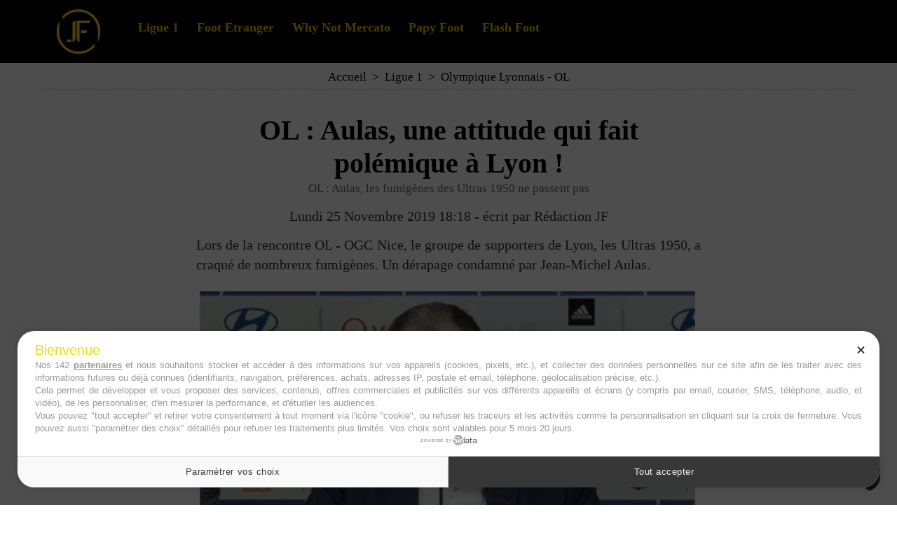

--- FILE ---
content_type: text/html; charset=UTF-8
request_url: https://www.jeunesfooteux.com/OL-Aulas-une-attitude-qui-fait-polemique-a-Lyon-_a39218.html
body_size: 8722
content:
<!DOCTYPE html PUBLIC "-//W3C//DTD XHTML 1.0 Strict//EN" "http://www.w3.org/TR/xhtml1/DTD/xhtml1-strict.dtd">
<html xmlns="http://www.w3.org/1999/xhtml" xmlns:og="http://ogp.me/ns#" xmlns:fb="http://ogp.me/ns/fb#" xml:lang="fr" lang="fr">
<head>
<title>OL : Aulas, une attitude qui fait polémique à Lyon !</title>
 
<meta http-equiv="Content-Type" content="text/html; Charset=UTF-8" />
<meta name="author" lang="fr" content="Rédaction JF" />
<meta name="description" content="Lors de la rencontre OL - OGC Nice, le groupe de supporters de Lyon, les Ultras 1950, a craqué de nombreux fumigènes. Un dérapage condamné par Jean-Michel Aulas. Victorieux samedi face à l' OGC Nic..." />

<meta name="geo.position" content="50.4114659;2.8086446" />
<meta property="og:url" content="https://www.jeunesfooteux.com/OL-Aulas-une-attitude-qui-fait-polemique-a-Lyon-_a39218.html" />
<meta name="image" property="og:image" content="https://www.jeunesfooteux.com/photo/art/grande/40008076-34192814.jpg?v=1574702654" />
<meta property="og:type" content="article" />
<meta property="og:title" content="OL : Aulas, une attitude qui fait polémique à Lyon !" />
<meta property="og:description" content="Lors de la rencontre OL - OGC Nice, le groupe de supporters de Lyon, les Ultras 1950, a craqué de nombreux fumigènes. Un dérapage condamné par Jean-Michel Aulas. Victorieux samedi face à l' OGC Nice (2-1), l' Olympique Lyonnais a fêté dignement le dixième anniversaire des Ultras 1950.&amp;nbsp;..." />
<meta property="og:site_name" content="Jeunesfooteux - Actu foot et mercato" />
<meta property="twitter:card" content="summary_large_image" />
<meta property="twitter:image" content="https://www.jeunesfooteux.com/photo/art/grande/40008076-34192814.jpg?v=1574702654" />
<meta property="twitter:title" content="OL : Aulas, une attitude qui fait polémique à Lyon !" />
<meta property="twitter:description" content="Lors de la rencontre OL - OGC Nice, le groupe de supporters de Lyon, les Ultras 1950, a craqué de nombreux fumigènes. Un dérapage condamné par Jean-Michel Aulas. Victorieux samedi face à l' OGC Nic..." />
<meta property="fb:app_id" content="319386761438175" />
<link rel="stylesheet" href="/var/style/style_41.css?v=1761315895" type="text/css" />
<link rel="stylesheet" media="only screen and (max-width : 800px)" href="/var/style/style_1141.css?v=1751279877" type="text/css" />
<link rel="stylesheet" href="/assets/css/gbfonts.min.css?v=1724246908" type="text/css">
<meta id="viewport" name="viewport" content="width=device-width, initial-scale=1.0, maximum-scale=1.0" />
<link id="css-responsive" rel="stylesheet" href="/_public/css/responsive.min.css?v=1731587507" type="text/css" />
<link rel="stylesheet" media="only screen and (max-width : 800px)" href="/var/style/style_1141_responsive.css?v=1751279877" type="text/css" />
<link rel="stylesheet" href="/var/style/style.68854435.css?v=1750950347" type="text/css" />
<link rel="stylesheet" href="/var/style/style.69587136.css?v=1742491335" type="text/css" />
<link href="https://fonts.googleapis.com/css?family=Fredericka+the+Great|Anton|arial&display=swap" rel="stylesheet" type="text/css" />
<link rel="canonical" href="https://www.jeunesfooteux.com/OL-Aulas-une-attitude-qui-fait-polemique-a-Lyon-_a39218.html" />
<link rel="amphtml" href="https://www.jeunesfooteux.com/OL-Aulas-une-attitude-qui-fait-polemique-a-Lyon-_a39218.amp.html" />
<link rel="alternate" type="application/rss+xml" title="RSS" href="http://www.jeunesfooteux.com/xml/syndication.rss" />
<link rel="icon" href="/favicon.ico?v=1652774591" type="image/x-icon" />
<link rel="shortcut icon" href="/favicon.ico?v=1652774591" type="image/x-icon" />
 
<!-- Google file -->
<meta name="google-site-verification" content="_ymdyl3l--K5Gdsh6BxsBr7N0W8mIXVNO6fvpXdxZLc" />
 
<!-- Msn tags -->
<meta name="msvalidate.01" content="6A8C9D3914133A92E0507A5DF68FE849" />
<script src="/_public/js/jquery-1.8.3.min.js?v=1731587507" type="text/javascript"></script>
<script src="/_public/js/jquery-ui-1.10.3.custom.min.js?v=1731587507" type="text/javascript"></script>
<script src="/_public/js/jquery.tools-1.2.7.min.js?v=1731587507" type="text/javascript"></script>
<script src="/_public/js/compress_jquery.ibox.js?v=1731587507" type="text/javascript"></script>
<script src="/_public/js/jquery-tiptip.min.js?v=1731587507" type="text/javascript"></script>
<script src="/_public/js/compress_fonctions.js?v=1731587507" type="text/javascript"></script>
<script type="text/javascript">
/*<![CDATA[*//*---->*/
selected_page = ['article', ''];
selected_page = ['article', '40008076'];
var deploye68854386 = true;

function sfHover_68854386(id) {
	var func = 'hover';
	if ($('#css-responsive').length && parseInt($(window).width()) <= 800) { 
		func = 'click';
	}

	$('#' + id + ' li' + (func == 'click' ? ' > a' : '')).on(func, 
		function(e) { 
			var obj  = (func == 'click' ? $(this).parent('li') :  $(this));
			if (func == 'click') {
				$('#' + id + ' > li').each(function(index) { 
					if ($(this).attr('id') != obj.attr('id') && !$(this).find(obj).length) {
						$(this).find(' > ul:visible').each(function() { $(this).hide(); });
					}
				});
			}
			if(func == 'click' || e.type == 'mouseenter') { 
				if (obj.find('ul:first:hidden').length)	{
					sfHoverShow_68854386(obj); 
				} else if (func == 'click') {
					sfHoverHide_68854386(obj);
				}
				if (func == 'click' && obj.find('ul').length)	return false; 
			}
			else if (e.type == 'mouseleave') { sfHoverHide_68854386(obj); }
		}
	);
}
function sfHoverShow_68854386(obj) {
	obj.addClass('sfhover').css('z-index', 1000); obj.find('ul:first:hidden').each(function() { if ($(this).hasClass('lvl0')) $(this).show('scale', {origin:['top', 'left']}, 300); else $(this).css('z-index', -1).show('scale', {origin:['top', 'left']}, 300); });
}
function sfHoverHide_68854386(obj) {
	obj.find('ul:visible').each(function() { if ($(this).hasClass('lvl0')) $(this).hide('scale', {origin:['top', 'left']}, 300); else $(this).hide('scale', {origin:['top', 'left']}, 300);});
}

 var GBRedirectionMode = 'IF_FOUND';
/*--*//*]]>*/

</script>
 
<!-- Perso tags -->
<script type="text/javascript" src="https://cache.consentframework.com/js/pa/26011/c/fo5JI/stub" charset="utf-8"></script><script type="text/javascript" src="https://choices.consentframework.com/js/pa/26011/c/fo5JI/cmp" charset="utf-8" async></script>

<meta name="robots" content="max-snippet:-1, max-image-preview:large, max-video-preview:-1">

<script async src="https://t.seedtag.com/t/3966-8107-01.js"></script>
<style type="text/css">
.mod_68854435 img, .mod_68854435 embed, .mod_68854435 table {
	 max-width: 708px;
}

.mod_68854435 .mod_68854435_pub {
	 min-width: 718px;
}

.mod_68854435 .mod_68854435_pub .cel1 {
	 padding: 0;
}

.mod_68854435 .photo.left .mod_68854435_pub, .mod_68854435 .photo.right .mod_68854435_pub {
	 min-width: 359px; margin: 15px 10px;
}

.mod_68854435 .photo.left .mod_68854435_pub {
	 margin-left: 0;
}

.mod_68854435 .photo.right .mod_68854435_pub {
	 margin-right: 0;
}

.mod_68854435 .para_34192814 .photo {
	 position: static;
}

.mod_68854435 .para_34192815 .photo {
	 position: static;
}

.mod_68854435 .para_34193232 .photo {
	 position: static;
}

.mod_68854435 .para_34193279 .photo {
	 position: static;
}


			#tiptip_holder {
				display: none;
				position: absolute;
				top: 0;
				left: 0;
				z-index: 99999;
			}
</style>

<!-- Google Analytics -->
<!-- Google tag (gtag.js) -->
<script async src="https://www.googletagmanager.com/gtag/js?id=G-JRDLQRVT11"></script>
<script>
  window.dataLayer = window.dataLayer || [];
  function gtag(){dataLayer.push(arguments);}
  gtag('js', new Date());

  gtag('config', 'G-JRDLQRVT11');
</script>

 
</head>

<body class="mep41">
<div id="z_col_130_responsive" class="responsive-menu">


<!-- MOBI_swipe 29887013 -->
<div id="mod_29887013" class="mod_29887013 wm-module fullbackground  module-MOBI_swipe">
	 <div class="entete"><div class="fullmod">
		 <span>Menu</span>
	 </div></div>
	<div class="cel1">
		 <ul>
			 <li class="liens" data-link="home,"><a href="https://www.jeunesfooteux.com/" >			 <span>
			 L'accueil
			 </span>
</a></li>
			 <li class="liens" data-link="rubrique,13482339"><a href="/Ligue-1_r202.html" >			 <span>
			 Ligue 1
			 </span>
</a></li>
			 <li class="liens" data-link="rubrique,941545"><a href="/Foot-Etranger_r144.html" >			 <span>
			 Foot Etranger
			 </span>
</a></li>
			 <li class="liens" data-link="breve,"><a href="/notes/" >			 <span>
			 Flash Foot
			 </span>
</a></li>
			 <li class="liens" data-link="rubrique,8559360"><a href="/Temps-additionnel_r178.html" >			 <span>
			 Temps additionnel
			 </span>
</a></li>
			 <li class="liens" data-link="plan,"><a href="/sitemap/" >			 <span>
			 Clubs
			 </span>
</a></li>
			 <li class="liens" data-link="rubrique,14362710"><a href="/Why-Not-Mercato_r204.html" >			 <span>
			 Why Not Mercato
			 </span>
</a></li>
			 <li class="liens" data-link="rubrique,10680276"><a href="/Papy-Foot_r180.html" >			 <span>
			 Papy Foot
			 </span>
</a></li>
			 <li class="liens" data-link="externe,https://www.jeunesfooteux.com/A-propos_a27301.html"><a href="https://www.jeunesfooteux.com/A-propos_a27301.html" >			 <span>
			 A propos
			 </span>
</a></li>
			 <li class="liens" data-link="contact,jeunesfooteux@gmail.com"><a href="mailto:jeunesfooteux@gmail.com" >			 <span>
			 Contact
			 </span>
</a></li>
			 <li class="liens" data-link="externe,https://www.jeunesfooteux.com/Mentions-Legales-RGPD_a105.html"><a href="https://www.jeunesfooteux.com/Mentions-Legales-RGPD_a105.html" >			 <span>
			 Mentions Légales 
			 </span>
</a></li>
			 <li class="liens" data-link="article,59635211"><a href="/Cookies_a49578.html" >			 <span>
			 Cookies
			 </span>
</a></li>
		 </ul>
	</div>
</div>
</div>
<div id="main-responsive">

<!-- ********************************************** ZONE TITRE ********************************************** -->
<div id="z_col0" class="full">
<div class="z_col0_inner">
<div id="z_col0_responsive" class="module-responsive">

<!-- MOBI_titre 68854462 -->
<div id="mod_68854462" class="mod_68854462 module-MOBI_titre">
<div class="tablet-bg">
<div onclick="swipe()" class="swipe gbicongeneric icon-gbicongeneric-button-swipe-list"></div>
	 <a class="image mobile notablet" href="https://www.jeunesfooteux.com"><img src="https://www.jeunesfooteux.com/photo/iphone_titre_68854462.png?v=1739776936" alt="Jeunesfooteux"  title="Jeunesfooteux" /></a>
<div onclick="$('#search-68854462').toggle()" class="searchbutton gbicongeneric icon-gbicongeneric-search"></div>
<div id="search-68854462" class="searchbar" style="display:none">
<form action="/search/" method="get">
<div class="search-keyword"><input type="text" name="keyword" /></div>
<div class="search-button"><button>Rechercher</button></div>
</form>
</div>
</div>
</div>
<div id="ecart_after_68854462" class="ecart_col0" style="display:none"><hr /></div>

<!-- html 71725990 -->
	 <script async src="https://pagead2.googlesyndication.com/pagead/js/adsbygoogle.js?client=ca-pub-9814583724262186"
     crossorigin="anonymous"></script>
</div>

<!-- html 71725940 -->
<div id="ecart_before_71725940" class="ecart_col0 module-responsive" style="display:none"><hr /></div>
	 <script>
  window.beOpAsyncInit = function () {
    BeOpSDK.init({
      account: "5a2ac727c9e77c0001e7ad37",
    });
    BeOpSDK.watch();
  };
</script>
<script async src="https://widget.collectiveaudience.co/sdk.js"></script>
<div id="ecart_after_71725940" class="ecart_col0" style="display:none"><hr /></div>
<div id="mod_68854385" class="mod_68854385 wm-module module-responsive " style="_position:static">
<div class="fullmod">
<table cellpadding="0" cellspacing="0" class="module-combo nb-modules-2" style="position:relative; _position:static">
<tr>
<td class="celcombo1">
<!-- titre 68854387 -->
<div id="ecart_before_68854387" class="ecart_col0 " style="display:none"><hr /></div>
<div id="mod_68854387" class="mod_68854387 wm-module fullbackground "><div class="fullmod">
	 <div class="titre_image"><a href="https://www.jeunesfooteux.com/"><img src="/photo/titre_68854387.jpg?v=1739776934" alt="Jeunesfooteux" title="Jeunesfooteux" class="image"/></a></div>
</div></div>
</td>
<td class="celcombo2">
<!-- menu_deployable 68854386 -->
<div id="ecart_before_68854386" class="ecart_col0 " style="display:none"><hr /></div>
<div id="mod_68854386" class="mod_68854386 module-menu_deployable wm-module fullbackground  colonne-b type-2 background-cell- " >
	 <div class="main_menu"><div class="fullmod">
		 <ul id="menuliste_68854386">
			 <li data-link="rubrique,13482339" class=" titre first" id="menuliste_68854386_1"><a href="/Ligue-1_r202.html" >Ligue 1</a></li>
			 <li data-link="rubrique,941545" class=" titre" id="menuliste_68854386_2"><a href="/Foot-Etranger_r144.html" >Foot Etranger</a></li>
			 <li data-link="rubrique,14362710" class=" titre" id="menuliste_68854386_3"><a href="/Why-Not-Mercato_r204.html" >Why Not Mercato</a></li>
			 <li data-link="rubrique,10680276" class=" titre" id="menuliste_68854386_4"><a href="/Papy-Foot_r180.html" >Papy Foot</a></li>
			 <li data-link="breve," class=" titre last" id="menuliste_68854386_5"><a href="/notes/" >Flash Foot</a></li>
		 </ul>
	 <div class="break" style="_height:auto;"></div>
	 </div></div>
	 <div class="clear"></div>
	 <script type="text/javascript">sfHover_68854386('menuliste_68854386')</script>
</div>
</td>
</tr>
</table>
</div>
</div>
</div>
</div>
<!-- ********************************************** FIN ZONE TITRE ****************************************** -->

<div id="main">
<div id="main_inner">

<div id="z_centre">
<div class="z_centre_inner">

<!-- ********************************************** COLONNE unique ********************************************** -->
<div id="z_colfull">
<div class="z_colfull_inner">
<div id="breads" class="breadcrump breadcrumbs">
	 <a href="https://www.jeunesfooteux.com/">Accueil</a>
	 <span class="sepbread">&nbsp;&gt;&nbsp;</span>
	 <a href="/Ligue-1_r202.html">Ligue 1</a>
	 <span class="sepbread">&nbsp;&gt;&nbsp;</span>
	 <a href="/Olympique-Lyonnais-OL_r107.html">Olympique Lyonnais - OL</a>
	 <div class="clear separate"><hr /></div>
</div>
<div id="mod_68854435" class="mod_68854435 wm-module fullbackground  page2_article article-39218">
	 <div class="cel1">
		 <br class="texte clear" />
		 <div class="titre">
			 <h1 class="access">
				 OL : Aulas, une attitude qui fait polémique à Lyon !
			 </h1>
		 </div>
		 <h2 class="soustitre">OL : Aulas, les fumigènes des Ultras 1950 ne passent pas</h2>
		 <br class="texte clear" />
		 <div class="auteur">
			 <div class="access">Lundi 25 Novembre 2019 18:18 - écrit par Rédaction JF</div>
		 </div>
		 <br class="texte clear" />
		 <div class="chapeau" style="">
			 <h3 class="access">
				 Lors de la rencontre OL - OGC Nice, le groupe de supporters de Lyon, les Ultras 1950, a craqué de nombreux fumigènes. Un dérapage condamné par Jean-Michel Aulas. 
			 </h3>
		 </div>
		 <br class="texte clear" />
	 <div class="entry-content instapaper_body">
		 <br id="sep_para_1" class="sep_para access"/>
		 <div id="para_1" class="para_34192814 resize" style="">
			 <div class="photo shadow top" style="margin-bottom: 10px">
				 <a href="javascript:void(0)" rel="https://www.jeunesfooteux.com/photo/art/grande/40008076-34192814.jpg?v=1574702654&amp;ibox" title="OL : Aulas, une attitude qui fait polémique à Lyon !"><img class="responsive"  style="display:none" src="https://www.jeunesfooteux.com/photo/art/grande/40008076-34192814.jpg?v=1574702654" alt="OL : Aulas, une attitude qui fait polémique à Lyon !" title="OL : Aulas, une attitude qui fait polémique à Lyon !" />
<img class="not-responsive"  src="https://www.jeunesfooteux.com/photo/art/grande/40008076-34192814.jpg?v=1574702654" alt="OL : Aulas, une attitude qui fait polémique à Lyon !" title="OL : Aulas, une attitude qui fait polémique à Lyon !"  /></a>
			 </div>
			 <div class="texte">
				 <div class="access firstletter">
					 Victorieux samedi face à l' <strong>OGC Nice</strong> (2-1), l' <strong>Olympique Lyonnais</strong> a fêté dignement le dixième anniversaire des <strong>Ultras 1950</strong>.&nbsp;À cette occasion, les ultras du virage sud ont marqué le coup en mettant une très grosse ambiance dans le stade, et en craquant notamment plus de 80 fumigènes lors de la rencontre. Autant dire que l' <strong>OL</strong> risque d'être sévèrement sanctionné par la <strong>LFP</strong> ... . <br />   <br />  &nbsp;
				 </div>
			 </div>
			 <div class="clear"></div>
		 </div>
		 <br id="sep_para_2" class="sep_para access"/>
					 <div class="center">
						<div id='video_34192815_68854435' class="center">
							<div class="video-wrapper" id='WMplayer1944837_68854435'>
						 </div>
					 </div>
					 </div>
		 <div id="para_2" class="para_34192815 resize" style="">
			 <div class="texte">
				 <div class="access firstletter">
					 <span style="color: rgb(51, 51, 51); font-family: &quot;Open Sans&quot;, sans-serif, Arial, Verdana, &quot;Trebuchet MS&quot;; font-size: 16px; background-color: rgb(255, 255, 255);">Chose qui a semble t'il mis en colère les dirigeants de l' <strong>OL</strong>. Selon <em>RMC</em>, le président de <strong>Lyon</strong>, <strong>Jean-Michel Aulas</strong>, s'est même senti trahi par ses supporters.</span><br style="color: rgb(51, 51, 51); font-family: &quot;Open Sans&quot;, sans-serif, Arial, Verdana, &quot;Trebuchet MS&quot;; font-size: 16px;" />  <br style="color: rgb(51, 51, 51); font-family: &quot;Open Sans&quot;, sans-serif, Arial, Verdana, &quot;Trebuchet MS&quot;; font-size: 16px;" />  <span style="color: rgb(51, 51, 51); font-family: &quot;Open Sans&quot;, sans-serif, Arial, Verdana, &quot;Trebuchet MS&quot;; font-size: 16px; background-color: rgb(255, 255, 255);">&nbsp;</span><span style="color: rgb(51, 51, 51); font-family: &quot;Open Sans&quot;, sans-serif, Arial, Verdana, &quot;Trebuchet MS&quot;; font-size: 16px; background-color: rgb(255, 255, 255);">" Au niveau des fumigènes, le club avait bien prévenu que les engins pyrotechniques étaient interdits. Et que s’ils sortaient, le kop sera responsable. Au club, à l'image de la mine désabusée de Jean-Michel Aulas, muet samedi soir, on est dans l’incompréhension totale. Et on a presque le sentiment d'être trompé, voire pas respecté" a indiqué la radio.&nbsp;</span>
				 </div>
			 </div>
			 <div class="clear"></div>
		 </div>
		 <div id="intertitre_3" class="intertitre before_ resize" style="margin-bottom:10px">
			 <br class="access"/>
			 <h2 class="access">OL : l'hypocrisie d' Aulas et des dirigeants de Lyon </h2>
		 </div>
					 <div class="center">
						<div id='video_34193232_68854435' class="center">
							<div class="video-wrapper" id='WMplayer1944838_68854435'>
						 </div>
					 </div>
					 </div>
		 <div id="para_3" class="para_34193232 resize" style="">
			 <div class="texte">
				 <div class="access firstletter">
					 <span style="color: rgb(51, 51, 51); font-family: &quot;Open Sans&quot;, sans-serif, Arial, Verdana, &quot;Trebuchet MS&quot;; font-size: 16px; background-color: rgb(255, 255, 255);">Une attitude de <strong>Jean-Michel Aulas</strong> qui fait doucement rire de nombreux journalistes et consultants foot. C'est notamment le cas de <strong>Pierre Rondeau</strong>, qui parle d'une certaine hypocrisie du président de l' <strong>Olympique Lyonnais</strong>.&nbsp; <br />   <br />  "Il faut arrêter l’hypocrisie ! Je ne vais pas prendre la défense des supporters et faire l’apologie des fumigènes, même si… Je trouve ça hypocrite. Car les dirigeants profitent de l’engouement, et des images véhiculées par les fumigènes. On se souvient qu’ Aulas a déjà craqué un fumigène avec ses supporters, donc il aime cette ferveur populaire. Ça fait partie de l’identité des ultras. Si vraiment ils veulent s’opposer à ces craquages de fumigènes, qu’ils fassent le taff à l’entrée des stades. On sait qu’il y en a, pourquoi il n’y a pas un contrôle fait contre les fumigènes ? Les dirigeants et les diffuseurs en profitent, mais ils critiquent derrière… Donc soit on l’interdit catégoriquement et on fait le taff à l’entrée, soit on laisse faire, soit on tente l’expérimentation surveillée avec des fumigènes sans fumée" a indiqué le journaliste dans des propos relayés par Footradio.&nbsp;</span>
				 </div>
			 </div>
			 <div class="clear"></div>
		 </div>
		 <div id="intertitre_4" class="intertitre before_ resize" style="margin-bottom:10px">
			 <br class="access"/>
			 <h2 class="access">Jean-Michel craque un fumigène après OL-OM</h2>
		 </div>
					 <div class="center">
						<div id='video_34193279_68854435' class="center">
							<div class="video-wrapper" id='WMplayer1944831_68854435'>
						 </div>
					 </div>
					 </div>
		 <div id="para_4" class="para_34193279 resize" style="">
			 <div class="texte">
				 <div class="access firstletter">
					 Le 17 décembre 2018, à l’occasion d’un match contre l' <a class="liens" href="https://www.jeunesfooteux.com/OM-Mercato-L-Olympique-de-Marseille-veut-finaliser-ce-coup-XXL-_a39211.html" target="_blank">Olympique de Marseille</a>  (2-0), le groupe de supporters des <strong>Bad Gones</strong> fêtait son 30e anniversaire. Après la victoire de l' <strong>OL</strong>, le président de <strong>Lyon</strong>, <strong>Jean-Michel Aulas</strong>, n'avait pas hésité à craquer un fumigène. En cas de sanction, les supporters de l' <strong>OL</strong> ne devraient pas se gêner pour lui rappeler ....&nbsp;
				 </div>
			 </div>
<div class="hide_module_inside" style="clear:both;margin:10px 0">

<!-- article_connexe 69587136 -->
<div class="ecart_colfull responsive" style="display:none"><hr /></div>
<div id="mod_69587136" class="mod_69587136 wm-module fullbackground  module-article_connexe">
	 <div class="entete"><div class="fullmod">
		 <span>Cela peut vous intéresser </span>
	 </div></div>
	 <ul>
		 <li class="cel1 first">
			 <h3 class="titre">
				 <img class="image middle nomargin" src="https://www.jeunesfooteux.com/_images/preset/puces/arrow29.gif?v=1732287502" alt=""  /> 
				 <a href="/OL-Fonseca-reclame-une-folie-a-14-M-a-Kang-pour-Lyon-_a78051.html">OL : Fonseca réclame une folie à 14 M€ à Kang pour Lyon !</a>
			 </h3>
		 </li>
		 <li class="cel1">
			 <h3 class="titre">
				 <img class="image middle nomargin" src="https://www.jeunesfooteux.com/_images/preset/puces/arrow29.gif?v=1732287502" alt=""  /> 
				 <a href="/OL-un-temps-piste-par-Fonseca-a-Lyon-Simeone-l-attend-pour-32-M-_a78046.html">OL : un temps pisté par Fonseca à Lyon, Simeone l'attend pour 32 M€ !</a>
			 </h3>
		 </li>
		 <li class="cel1 last">
			 <h3 class="titre">
				 <img class="image middle nomargin" src="https://www.jeunesfooteux.com/_images/preset/puces/arrow29.gif?v=1732287502" alt=""  /> 
				 <a href="/OL-apres-Endrick-un-autre-deal-en-or-pour-Fonseca-a-Lyon-_a78022.html">OL : après Endrick, un autre deal en or pour Fonseca à Lyon !</a>
			 </h3>
		 </li>
	 </ul>
</div>
</div>
			 <div class="clear"></div>
		 </div>
	 </div>
		 <br class="texte clear" />
		 <div class="boutons_ligne" id="boutons">
<a class="bt-home" href="https://www.jeunesfooteux.com/"><img src="/_images/icones/bt_home_8.png?v=1731587505" class="image middle" alt="Accueil" title="Accueil"  />&nbsp;Accueil</a>			 &nbsp;&nbsp;
<a class="bt-mail" rel="nofollow" href="/send/40008076/"><img src="/_images/icones/bt_mail_8.png?v=1731587505" class="image middle" alt="Envoyer" title="Envoyer"  />&nbsp;Envoyer</a>			 &nbsp;&nbsp;
<a class="bt-print" rel="nofollow" onclick="window.open(this.href,'_blank', 'width=600, height=800, scrollbars=yes, menubar=yes, resizable=yes');return false;" href="/OL-Aulas-une-attitude-qui-fait-polemique-a-Lyon-_a39218.html?print=1"><img src="/_images/icones/bt_print_8.png?v=1731587505" class="image middle" alt="Imprimer" title="Imprimer"  />&nbsp;Imprimer</a>			 &nbsp;&nbsp;
<a class="bt-plus" href="javascript:void(0)" onclick="javascript:setSize(10, 'access')"><img src="/_images/icones/bt_fontplus_8.png?v=1731587505" class="image pointer middle" alt="Agrandir" title="Agrandir"  />&nbsp;Agrandir</a>			 &nbsp;&nbsp;
<a class="bt-moins" href="javascript:void(0)" onclick="javascript:setSize(-10, 'access')"><img src="/_images/icones/bt_fontmoins_8.png?v=1731587505" class="image pointer middle" alt="" title=""  /></a>			 &nbsp;&nbsp;
<a class="bt-share" href="javascript:void(0)" id="share_boutons_68854435"><img src="/_images/icones/bt_share_8.png?v=1731587505" class="image middle" alt="Partager" title="Partager"  />&nbsp;Partager</a>
		 </div>
	 </div>
</div>
<div class="ecart_colfull"><hr /></div>
</div>
</div>
<!-- ********************************************** FIN COLONNE unique ****************************************** -->

</div>
</div>

</div>

</div>
<!-- ********************************************** ZONE OURS FULL ***************************************** -->
<div id="z_col100" class="full">
<div class="z_col100_inner">
<div id="mod_68854381" class="mod_68854381 wm-module module-responsive " style="_position:static">
<div class="fullmod">
<table cellpadding="0" cellspacing="0" class="module-combo nb-modules-3" style="position:relative; _position:static">
<tr>
<td class="celcombo1">
<!-- menu_static 68854384 -->
<div id="ecart_before_68854384" class="ecart_col100 responsive" style="display:none"><hr /></div>
<div id="mod_68854384" class="mod_68854384 wm-module fullbackground  menu_static colonne-c background-cell- ">
	 <div class="entete"><div class="fullmod">
		 <span>A propos </span>
	 </div></div>
	 <ul class="menu">
		 <li class="id1 cel1 keep-padding titre first">
			 <a href="/A-propos_a27301.html" data-link="article,12683490" >
				 Qui sommes nous ?
			 </a>
		 </li>
		 <li class="id2 cel2 keep-padding titre ">
			 <a href="/Mentions-Legales_a105.html" data-link="article,3362279" >
				 Mentions Légales
			 </a>
		 </li>
		 <li class="id3 cel1 keep-padding titre ">
			 <a href="/Cookies_a49578.html" data-link="article,59635211" >
				 Politique de Cookies
			 </a>
		 </li>
		 <li class="id4 cel2 keep-padding titre  last">
			 <a href="/forms/Contact_f3.html" data-link="formulaire,17495" >
				 Contact
			 </a>
		 </li>
	 </ul>
</div>
</td>
<td class="celcombo2">
<!-- ours 68854383 -->
<div id="ecart_before_68854383" class="ecart_col100 responsive" style="display:none"><hr /></div>
<div id="mod_68854383" class="mod_68854383 wm-module fullbackground  module-ours"><div class="fullmod">
	 <div class="legal">
		 Jeunesfooteux est un média sportif qui traite principalement de l'actualité de la Ligue 1 et des grosses actualités de la Ligue 2 et du football étranger.
	 </div>
	 <div class="bouton">
		 <a href="/sitemap/">Plan du site</a>
		 <span> | </span>
		 <img src="/_images/icones/rssmini.gif" alt="RSS" class="image" /> <a href="/feeds/">Syndication</a>
		 <span> | </span>
		 <a href="http://www.wmaker.net/" target="_blank" title="Créer son site web avec WMaker.net">Powered by WM</a>
	</div>
</div></div>
</td>
<td class="celcombo3">
<!-- services_web2 68854382 -->
<div id="ecart_before_68854382" class="ecart_col100 responsive" style="display:none"><hr /></div>
<div id="mod_68854382" class="mod_68854382 wm-module fullbackground  services_web2">
	 <div class="entete"><div class="fullmod">
		 <span>Suivez-nous</span>
	 </div></div>
		 <div class="cel1">
					 <div class="lien">
						 <a href="https://x.com/Jeunesfooteux" style="height: 36px; line-height: 36px" target="_blank"><img src="/_images/services_web2/set7/twitter.png" alt="" title="" /></a>
					 </div>
					 <div class="lien">
						 <a href="https://www.facebook.com/Jeunesfooteux" style="height: 36px; line-height: 36px" target="_blank"><img src="/_images/services_web2/set7/facebook.png" alt="" title="" /></a>
					 </div>
					 <div class="lien">
						 <a href="https://www.instagram.com/jeunesfooteux/?hl=fr" style="height: 36px; line-height: 36px" target="_blank"><img src="/_images/services_web2/set7/instagram.png" alt="" title="" /></a>
					 </div>
					 <div class="lien">
						 <a href="https://www.jeunesfooteux.com/newsletter" style="height: 36px; line-height: 36px" ><img src="/_images/services_web2/set7/newsletter.png" alt="" title="" /></a>
					 </div>
					 <div class="lien">
						 <a href="https://www.jeunesfooteux.com/xml/syndication.rss" style="height: 36px; line-height: 36px" target="_blank"><img src="/_images/services_web2/set7/rss.png" alt="" title="" /></a>
					 </div>
	 <div class="clear"></div>
		 </div>
</div>
</td>
</tr>
</table>
</div>
</div>
</div>
<!-- ********************************************** FIN ZONE OURS FULL ************************************* -->
</div>
</div>
<script type="text/javascript">
/*<![CDATA[*//*---->*/
if (typeof wm_select_link === 'function') wm_select_link('.mod_29887013 .liens');
if ($('#video_34192815_68854435').length) $('#video_34192815_68854435').html('<script async src="https://pagead2.googlesyndication.com/pagead/js/adsbygoogle.js"><' + '/script>  <ins class="adsbygoogle"       style="display:block; text-align:center;"       data-ad-layout="in-article"       data-ad-format="fluid"       data-ad-client="ca-pub-9814583724262186"       data-ad-slot="7760770480"><' + '/ins>  <script>       (adsbygoogle = window.adsbygoogle || []).push({});  <' + '/script>');
if ($('#video_34193232_68854435').length) $('#video_34193232_68854435').html('<script async src="https://pagead2.googlesyndication.com/pagead/js/adsbygoogle.js"><' + '/script>  <ins class="adsbygoogle"       style="display:block; text-align:center;"       data-ad-layout="in-article"       data-ad-format="fluid"       data-ad-client="ca-pub-9814583724262186"       data-ad-slot="4415559440"><' + '/ins>  <script>       (adsbygoogle = window.adsbygoogle || []).push({});  <' + '/script>');
if ($('#video_34193279_68854435').length) $('#video_34193279_68854435').html('<blockquote class="twitter-tweet"><p lang="fr" dir="ltr">Jean-Michel <a href="https://twitter.com/hashtag/Aulas?src=hash&amp;ref_src=twsrc%5Etfw">#Aulas<' + '/a>, fumigène à la main à la fin de la rencontre 🔥 <a href="https://t.co/1EEVY7blCT">pic.twitter.com/1EEVY7blCT<' + '/a><' + '/p>&mdash; Inside Gones (@InsideGones) <a href="https://twitter.com/InsideGones/status/942521404674727937?ref_src=twsrc%5Etfw">December 17, 2017<' + '/a><' + '/blockquote> <script async src="https://platform.twitter.com/widgets.js" charset="utf-8"><' + '/script>');

		var tool = '<div id="bulleshare_boutons_68854435" class="" style="z-index: 1000;"><div class=\"bookmarks_encapse\" id=\"boutons_68854435\"> <div class=\"auteur social\"> <table class=\"inner\" cellpadding=\"0\" cellspacing=\"0\"><tr><td class=\'cel1 liens\' style=\'width:35%;\'> <a target=\"_blank\" href=\"http://www.facebook.com/share.php?u=https%3A%2F%2Fwww.jeunesfooteux.com%2FOL-Aulas-une-attitude-qui-fait-polemique-a-Lyon-_a39218.html\"><img src=\"/_images/addto/facebook.png?v=1732287175\" alt=\"Facebook\" title=\"Facebook\" />Facebook<' + '/a><' + '/td><td class=\'cel1 liens\' style=\'width:35%;\'> <a target=\"_blank\" href=\"http://twitter.com/intent/tweet?text=OL+%3A+Aulas%2C+une+attitude+qui+fait+pol%C3%A9mique+%C3%A0+Lyon+%21+http%3A%2F%2Fxfru.it%2F4ypnVd\"><img src=\"/_images/addto/twitter.png?v=1732287176\" alt=\"Twitter\" title=\"Twitter\" />Twitter<' + '/a><' + '/td><td class=\'cel1 liens\' style=\'width:35%;\'> <a target=\"_blank\" href=\"http://www.linkedin.com/shareArticle?mini=true&amp;url=https%3A%2F%2Fwww.jeunesfooteux.com%2FOL-Aulas-une-attitude-qui-fait-polemique-a-Lyon-_a39218.html&amp;title=OL+%3A+Aulas%2C+une+attitude+qui+fait+pol%C3%A9mique+%C3%A0+Lyon+%21&amp;source=&amp;summary=\"><img src=\"/_images/addto/linkedin.png?v=1732287176\" alt=\"LinkedIn\" title=\"LinkedIn\" />LinkedIn<' + '/a><' + '/td><' + '/tr><tr><td class=\'cel1 liens\' style=\'width:35%;\'> <a target=\"_blank\" href=\"http://reddit.com/submit?url=https%3A%2F%2Fwww.jeunesfooteux.com%2FOL-Aulas-une-attitude-qui-fait-polemique-a-Lyon-_a39218.html&amp;title=OL+%3A+Aulas%2C+une+attitude+qui+fait+pol%C3%A9mique+%C3%A0+Lyon+%21\"><img src=\"/_images/addto/reddit.png?v=1732287176\" alt=\"Reddit\" title=\"Reddit\" />Reddit<' + '/a><' + '/td><td class=\'cel1 liens\' style=\'width:35%;\'> <a target=\"_blank\" href=\"http://pinterest.com/pin/create/button/?url=https%3A%2F%2Fwww.jeunesfooteux.com%2FOL-Aulas-une-attitude-qui-fait-polemique-a-Lyon-_a39218.html&amp;description=OL+%3A+Aulas%2C+une+attitude+qui+fait+pol%C3%A9mique+%C3%A0+Lyon+%21\"><img src=\"/_images/addto/pinterest.png?v=1732287176\" alt=\"Pinterest\" title=\"Pinterest\" />Pinterest<' + '/a><' + '/td> <td>&nbsp;<' + '/td> <' + '/tr><' + '/table> <' + '/div><br /><' + '/div></div>';
		$('#share_boutons_68854435').tipTip({
			activation: 'click',
			content: tool,
			maxWidth: 'auto',
			keepAlive: true,
			defaultPosition: 'right',
			edgeOffset: 5,
			delay: 0,
			enter: function() {
				
				}
			});
	

/*--*//*]]>*/
</script>
</body>

</html>


--- FILE ---
content_type: text/css
request_url: https://www.jeunesfooteux.com/var/style/style_41.css?v=1761315895
body_size: 3725
content:
body, .body {margin: 0;padding: 0.1px;height: 100%;font-family: "Arial", sans-serif;background-color: #FFFFFF;background-image : none;}#main, #z_col0.full .fullmod, #z_col100.full .fullmod {position: relative;width: 1200px;margin: 0 auto;}#z_col0.full .fullmod {border:none;margin-top: 0;margin-bottom: 0;}#z_col100.full .fullmod {border:none;margin-top: 0;margin-bottom: 0;}.fullwidthsite {width: 1200px;margin: 0 auto;}#main_table_inner {border-spacing: 0;width: 1200px;padding: 0;background-color: #FFFFFF;}#main_inner {position: static;width: auto;display: block;background-color: #FFFFFF;}#z_col130 {position: relative;//position: auto;}.z_col130_td_inner {vertical-align: top;padding: 0;background-color: transparent;}.z_col130_inner {background-color: transparent;}#z_col130 .z_col130_inner {height: 0px;}#z_col130 div.ecart_col130 {height: 0px;}#z_col130 div.ecart_col130 hr{display: none;}#z_centre {position: relative;width: 100%;}.z_centre_inner {overflow: hidden;width: 100%;display: block;}#z_col0 {position: relative;//position: auto;}.z_col0_td_inner {vertical-align: top;padding: 0;background-color: #000000;}.z_col0_inner {position: static;display: block;background-color: #000000;}#z_col0 .z_col0_inner {padding: 10px 0px 10px 0px;}#z_col0 div.ecart_col0 {height: 0px;}#z_col0 div.ecart_col0 hr{display: none;}#z_col1 {display:inline;position: relative;//position: auto;float:left;min-height: 1px;}#z_col1 {height: 100%;width: 1200px;}.z_col1_td_inner {vertical-align: top;padding: 0;width: 1200px;background-color: transparent;}.z_col1_inner {display: block;height: 100%;background-color: transparent;}#z_col1 .z_col1_inner {padding: 10px 20px 10px 20px;}#z_col1 div.ecart_col1 {height: 15px;}#z_col1 div.ecart_col1 hr{display: none;}#z_colfull {height: 100%;}.z_colfull_td_inner {vertical-align: top;padding: 0;background-color: transparent;}.z_colfull_inner {display: block;height: 100%;background-color: transparent;}#z_colfull .z_colfull_inner {padding: 10px 20px 10px 20px;}#z_colfull div.ecart_colfull {height: 15px;}#z_colfull div.ecart_colfull hr{display: none;}#z_col100 {clear: both;position: relative;//position: auto;}.z_col100_td_inner {vertical-align: top;padding: 0;background-color: #000000;background-repeat: no-repeat;}.z_col100_inner {background-color: #000000;background-repeat: no-repeat;}#z_col100 .z_col100_inner {padding: 30px 0px 0px 0px;}#z_col100 div.ecart_col100 {height: 5px;}#z_col100 div.ecart_col100 hr{display: none;}.mod_68854387 {position: relative;background-color: transparent;margin: 0;padding: 0px 0px;}.mod_68854387 .titre, .mod_68854387 .titre a{text-align: center;color: #FFFFFF;text-decoration: none;text-transform: uppercase;font: normal 45px/0.9em "Anton", "Arial", sans-serif;letter-spacing: 1px;}.mod_68854387 .titre a:hover{color: #FFFFFF;text-decoration: none;background: transparent;font-weight: normal;}.mod_68854387 .titre_image{text-align: center;color: #FFFFFF;text-decoration: none;text-transform: uppercase;font: normal 45px/0.9em "Anton", "Arial", sans-serif;letter-spacing: 1px;position: relative;display: block;}.mod_68854387 .image{margin: 0;}.mod_68854382 {position: relative;}.mod_68854382 .entete{background-color: transparent;position: relative;padding: 10px 9px;color: #F5BB0C;text-align: left;text-decoration: none;text-transform: uppercase;font: normal 25px "Anton", "Arial", sans-serif;}.mod_68854382 .cel1{position: relative;background-color: transparent;padding: 10px 0;}.mod_68854382 .lien, .mod_68854382 .lien a{color: #999999;text-align: center;text-decoration: none;font: normal 13px/1.5em "Helvetica", sans-serif;}.mod_68854382 .lien a:hover{color: #999999;text-decoration: underline;background: transparent;font-weight: normal;}.mod_68854382 .lien a, .mod_68854382 a.lien{display: block;_width: 52px;}.mod_68854382 .lien{padding: 0 9px;float: left;position: relative;}.mod_68854383 {position: relative;background-color: transparent;margin-left: 30px;padding: 15px 20px;}.mod_68854383 .legal, .mod_68854383 .legal a{text-align: center;color: #FFFFFF;text-decoration: none;font: normal 17px "Helvetica", sans-serif;}.mod_68854383 .bouton, .mod_68854383 .bouton a{text-align: center;color: #F5BB0C;text-decoration: none;font: normal 15px "Helvetica", sans-serif;}.mod_68854383 .bouton a:hover{color: #FFFFFF;text-decoration: underline;background: transparent;font-weight: normal;}.mod_68854380 {position: relative;_height: 1em;}.mod_68854380 .entete{background-color: transparent;position: relative;margin: 0;padding: 0;color: #FFFFFF;text-align: left;text-transform: none;text-decoration: none;font: bold  16px/1.5em "Helvetica", sans-serif;}.mod_68854380 .bouton{text-align: center;color: #FFFFFF;text-decoration: none;text-transform: uppercase;font: bold  18px "Helvetica", sans-serif;}.mod_68854380 .bouton a{text-align: center;color: #FFFFFF;text-decoration: none;text-transform: uppercase;font: bold  18px "Helvetica", sans-serif;}.mod_68854380 .bouton a:hover, .mod_68854380 .bouton a.selected{color: #CC042C;text-decoration: none;background: #FFFFFF;font-weight: bold;}.mod_68854380 .bouton a{background-color: #CC042C;padding: 0 2px;}.mod_68854380 .menu_ligne{text-align: ;width: 100%;}.mod_68854380 .menu_ligne .cel1{position: relative;background-color: transparent;border-left: 1px solid #FFFFFF;}.mod_68854380 .menu_ligne .cel2{position: relative;}.mod_68854380 .menu_ligne .cel1 a{padding: 10px 13px;}.mod_68854380 .menu_ligne .cel2 a{padding: 10px 13px;}.mod_68854380 .menu_ligne .id1{line-height: 1em;}.mod_68854380 .menu_ligne .id1 a{display: block;line-height: 1em;}.mod_69587136 {position: relative;}.mod_69587136 .entete{background-image: none;height: auto;_filter: none;margin: 0;background-color: transparent;position: relative;padding: 7px 7px;text-align: center;text-decoration: none;text-transform: none;color: #DB0000;font: bold  20px "Georgia", serif;}.mod_69587136 ul{list-style: none;}.mod_69587136 .cel1{position: relative;background-color: transparent;border-bottom: 1px dashed #DB0000;padding: 7px 7px;}.mod_69587136 .titre, .mod_69587136 .titre a{text-align: left;text-decoration: none;text-transform: none;color: #333333;font: normal 17px/1.3em "Georgia", serif;}.mod_69587136 .titre a:hover{color: #666666;text-decoration: underline;background: transparent;font-weight: normal;}#mod_68854386 {border-top: 1px dashed #000000;border-bottom: 1px dashed #000000;z-index: 999;//width: 100%;}#mod_68854386 .entete{background-color: transparent;border-bottom: 1px dashed #000000;position: relative;margin: 0;padding: 0;text-decoration: none;color: #FFFFFF;text-align: left;text-transform: none;font: bold  16px/1.5em "Helvetica", sans-serif;}#mod_68854386 .titre a{text-align: center;color: #EBCC00;text-transform: none;text-decoration: none;font: bold  18px "Georgia", serif;}#mod_68854386 .stitre a{color: #383837;text-align: left;text-transform: none;text-decoration: none;font: bold  12px "Times", serif;}#mod_68854386 ul{list-style-type: none;}#mod_68854386 .main_menu{position: relative;background-color: transparent;_position: relative;_width: 100%;z-index: 999;}#mod_68854386 .main_menu li.titre{float: left;margin: auto;padding: 0;}#mod_68854386 .main_menu li.titre a{display: block;padding: 13px;background: url(/_images/icones/1.gif);}#mod_68854386 .main_menu li.titre a:hover{color: #FFFFFF;text-decoration: none;background: transparent;font-weight: normal;}#mod_68854386 .main_menu li.stitre a{background-color: #EBCC00;}#mod_68854386 .main_menu li.stitre a:hover{color: #EBCC00;text-decoration: none;background: #000000;font-weight: normal;}#mod_68854386 .main_menu ul li.titre ul{display: none;border-bottom: 1px dashed #000000;}#mod_68854386 .main_menu ul li.last{border-right: none;}#mod_68854386 .main_menu ul li.slast a{padding-bottom: 12px;}#mod_68854386 .main_menu ul li.sfhover ul{position: absolute;margin-top: 0;border-top: 1px dashed #000000;}#mod_68854386 .main_menu ul li.sfhover ul li{float: none;margin-left: -1px;margin-top: -1px;border-top: 1px dashed #000000;margin-top: -2px;}#mod_68854386 .main_menu ul li.titre ul{//left: 0;}#mod_68854386 .main_menu ul li.titre{//position: relative;}#mod_68854386 .main_menu li.sfhover ul li a{width: 300px;}#mod_68854386 .main_menu ul li ul li{_border-bottom: 1px solid #EBCC00;;}#mod_68854386 .main_menu ul li ul li ul li.sfhover{_border-bottom: 1px solid  #000000;font-weight: normal;;;}#mod_68854386 .main_menu ul li.sfhover ul li ul, #mod_68854386 .main_menu ul li ul li.sfhover ul li ul{display: none;}#mod_68854386 .main_menu ul li ul li.sfhover, #mod_68854386 .main_menu ul li ul li ul li.sfhover{position: relative;}#mod_68854386 .main_menu ul li ul li.sfhover ul, #mod_68854386 .main_menu ul li ul li ul li.sfhover ul{top: -1px;margin-top: 0;margin-left: 327px;_margin-left: 326px;}#mod_68854386 .main_menu ul li ul li.sfhover ul li, #mod_68854386 .main_menu ul li ul li ul li.sfhover ul li{margin-left: -1px;}.mod_68854384 {position: relative;//font-size: 1px;}.mod_68854384 .entete{background-color: transparent;border-bottom: 1px solid #FFFFFF;position: relative;padding: 10px 20px;text-align: center;color: #FFFFFF;text-decoration: none;text-transform: uppercase;font: normal 20px "Anton", "Arial", sans-serif;}.mod_68854384 .menu_ligne{text-align: center;padding: 10px 0;list-style: none;background-color: transparent;}*+html .mod_68854384 .menu .titre{width: 100%;}.mod_68854384 .menu_ligne .cel1, .mod_68854384 .menu_ligne .cel2{display: inline;padding: 10px 0;}.mod_68854384 .menu_ligne .cel1 a, .mod_68854384 .menu_ligne .cel2 a{position: relative;padding: 10px 20px;}.mod_68854384 .menu_ligne .cel2 a{background-color: transparent;}.mod_68854384 .menu{list-style: none;}.mod_68854384 .menu .cel1{position: relative;background-color: transparent;display: block;text-align: center;color: #FFFFFF;text-transform: none;text-decoration: none;font: normal 15px "arial", "Arial", sans-serif;line-height: 1em;}.mod_68854384 .menu .cel1 a{padding: 10px 20px;display: list-item;}.mod_68854384 .menu .cel2{position: relative;background-color: transparent;display: block;text-align: center;color: #FFFFFF;text-transform: none;text-decoration: none;font: normal 15px "arial", "Arial", sans-serif;line-height: 1em;}.mod_68854384 .menu .cel2 a{padding: 10px 20px;display: list-item;}.mod_68854384 .titre, .mod_68854384 .titre a{text-align: center;color: #FFFFFF;text-transform: none;text-decoration: none;font: normal 15px "arial", "Arial", sans-serif;}.mod_68854384 .titre a:hover, .mod_68854384 .titre a.selected{color: #F5BB0C;text-decoration: none;background: transparent;font-weight: normal;}.mod_68854429 {background-image: url(https://www.jeunesfooteux.com/photo/fond-68854429.png?v=1739776935);background-repeat: repeat;position: relative;//font-size: 1px;}.mod_68854429 .entete{background-color: #F5BB0C;position: relative;margin: 0;padding: 0;color: #383837;text-align: center;text-decoration: none;text-transform: uppercase;font: normal 20px "Anton", "Arial", sans-serif;}.mod_68854429 .menu_ligne{text-align: center;padding: 10px 0;list-style: none;background-color: #F5BB0C;}*+html .mod_68854429 .menu .titre{width: 100%;}.mod_68854429 .menu_ligne .cel1, .mod_68854429 .menu_ligne .cel2{display: inline;padding: 10px 0;}.mod_68854429 .menu_ligne .cel1 a, .mod_68854429 .menu_ligne .cel2 a{position: relative;padding: 10px 20px;}.mod_68854429 .menu_ligne .cel2 a{background-color: #F5BB0C;}.mod_68854429 .menu{list-style: none;}.mod_68854429 .menu .cel1{position: relative;background-color: #F5BB0C;display: block;color: #383837;text-align: center;text-decoration: none;text-transform: uppercase;font: normal 20px "Anton", "Arial", sans-serif;line-height: 1em;}.mod_68854429 .menu .cel1 a{padding: 10px 20px;display: list-item;}.mod_68854429 .menu .cel2{position: relative;background-color: #F5BB0C;display: block;color: #383837;text-align: center;text-decoration: none;text-transform: uppercase;font: normal 20px "Anton", "Arial", sans-serif;line-height: 1em;}.mod_68854429 .menu .cel2 a{padding: 10px 20px;display: list-item;}.mod_68854429 .titre, .mod_68854429 .titre a{color: #383837;text-align: center;text-decoration: none;text-transform: uppercase;font: normal 20px "Anton", "Arial", sans-serif;}.mod_68854429 .titre a:hover, .mod_68854429 .titre a.selected{color: #FFFFFF;text-decoration: none;background: transparent;font-weight: normal;}.mod_68854430 {background-image: url(https://www.jeunesfooteux.com/photo/fond-68854430.png?v=1739776935);background-repeat: repeat;position: relative;//font-size: 1px;}.mod_68854430 .entete{background-color: transparent;position: relative;margin: 0;padding: 0;color: #383837;text-align: center;text-decoration: none;text-transform: uppercase;font: normal 20px "Anton", "Arial", sans-serif;}.mod_68854430 .menu_ligne{text-align: center;padding: 10px 0;list-style: none;background-color: transparent;}*+html .mod_68854430 .menu .titre{width: 100%;}.mod_68854430 .menu_ligne .cel1, .mod_68854430 .menu_ligne .cel2{display: inline;padding: 10px 0;}.mod_68854430 .menu_ligne .cel1 a, .mod_68854430 .menu_ligne .cel2 a{position: relative;padding: 10px 20px;background-color: #F5BB0C;}.mod_68854430 .menu_ligne .cel2 a{background-color: transparent;background-color: #F5BB0C;}.mod_68854430 .menu{list-style: none;}.mod_68854430 .menu .cel1{position: relative;background-color: transparent;display: block;color: #383837;text-align: center;text-decoration: none;text-transform: uppercase;font: normal 20px "Anton", "Arial", sans-serif;line-height: 1em;}.mod_68854430 .menu .cel1 a{padding: 10px 20px;display: list-item;}.mod_68854430 .menu .cel2{position: relative;background-color: transparent;display: block;color: #383837;text-align: center;text-decoration: none;text-transform: uppercase;font: normal 20px "Anton", "Arial", sans-serif;line-height: 1em;}.mod_68854430 .menu .cel2 a{padding: 10px 20px;display: list-item;}.mod_68854430 .titre, .mod_68854430 .titre a{color: #383837;text-align: center;text-decoration: none;text-transform: uppercase;font: normal 20px "Anton", "Arial", sans-serif;}.mod_68854430 .titre a:hover, .mod_68854430 .titre a.selected{color: #F5BB0C;text-decoration: none;background: #000000;font-weight: normal;}.mod_68854389 {background: url(https://www.jeunesfooteux.com/photo/separateur_perso.gif?v=1349942074) repeat-x;height: 20px;margin: 0;padding: 0;width: 100%;}.mod_68854389  hr{display: none;}#z_col0.full .mod_71725940 .cel1 .fullmod, #z_col0.full .mod_71725940 .entete .fullmod, #z_col0.full .mod_71725940 .cel2 .fullmod {width: 1200px;}#z_col100.full .mod_68854381 .cel1 .fullmod, #z_col100.full .mod_68854381 .entete .fullmod, #z_col100.full .mod_68854381 .cel2 .fullmod {width: 1200px;}.mod_68854381 {margin: 0 auto;}.mod_68854381 .fullmod table{width: 100%;}.mod_68854381 td{vertical-align: top;}.mod_68854381 .celcombo1{position: relative;background-color: transparent;width: 420px;max-width: 420px;}.mod_68854381 .celcombo2{position: relative;background-color: transparent;width: 440px;max-width: 440px;}.mod_68854381 .celcombo3{position: relative;background-color: transparent;width: 420px;max-width: 420px;}#z_col0.full .mod_68854381 .fullmod .fullmod, #z_col100.full .mod_68854381 .fullmod .fullmod, #z_col130.full .mod_68854381 .fullmod .fullmod{width: auto;}#z_col0.full .mod_68854385 .cel1 .fullmod, #z_col0.full .mod_68854385 .entete .fullmod, #z_col0.full .mod_68854385 .cel2 .fullmod {width: 1200px;}.mod_68854385 {margin: 0 auto;}.mod_68854385 .fullmod table{width: 100%;}.mod_68854385 td{vertical-align: top;}.mod_68854385 .celcombo1{position: relative;background-color: transparent;width: 150px;max-width: 150px;}.mod_68854385 .celcombo2{position: relative;background-color: transparent;padding-top: 5px;width: 1130px;max-width: 1130px;}#z_col0.full .mod_68854385 .fullmod .fullmod, #z_col100.full .mod_68854385 .fullmod .fullmod, #z_col130.full .mod_68854385 .fullmod .fullmod{width: auto;}.homecrump a{text-decoration: none;}.breadcrumbs, .breadcrumbs a, .homecrump a span{color: #000000;text-align: center;text-decoration: none;font: normal 17px "Georgia", serif;}.breadcrumbs a:hover, .homecrump a:hover span{color: #EBCC00;text-decoration: none;background: transparent;font-weight: normal;}.breadcrumbs{text-decoration: none;}.homecrump a span{margin-right: 5px;}.homecrump a img{vertical-align: middle;margin: 0 5px;}.center {text-align: center;}h1, h2, h3, h4, h5, span, ul, li, ol, fieldset, p, hr, img, br, map, area {margin: 0;padding: 0;}a {-moz-transition: all linear 0.2s;-webkit-transition: all linear 0.2s;-ms-transition: all linear 0.2s;-o-transition: all linear 0.2s;transition: all linear 0.2s;}img {vertical-align: top;}a img {border: none;}.clear {clear: both;margin: 0;padding: 0;}ul .list, ul.list {list-style-type: disc;list-style-position: inside;}ol .list, ol.list {list-style-position: inside;}.nodisplay {display: none;}body {font-size: 11px;}a {color: black;}.division{width: 1px;height: 1px;}.clear_hidden {clear: both;visibility : hidden;margin: 0;padding: 0;height: 0;}.break {clear: both;font-size:1px;line-height: 1px;height: 0px;}.inner {width: 100%;}.u, .u a {text-decoration: underline;}a:active, a:focus, object:focus {outline: none;}form {margin: 0;padding: 0;}input {vertical-align: middle;}.responsive-menu, #z_col0_responsive {display: none;}.photo img, .photo .img, a.photo_a {border: none;}a.photo_a, a.photo_a * {text-decoration:none;}.photo a:hover img, .photo a.img:hover, .photo a:hover .img, a.photo_a:hover {border: #F5BB0C 0px solid;}.photo img.play, .photo a img.play, .photo img.play_16_9, .photo a img.play_16_9, .photo img.play_m, .photo a img.play_m, .photo img.play_16_9_m, .photo a img.play_16_9_m, .photo img.play_l, .photo a img.play_l, .photo img.play_16_9_l, .photo a img.play_16_9_l, img.play_large {border: none;-moz-box-shadow: none;-webkit-box-shadow: none;box-shadow: none;position: absolute;width: 39px;height: 39px;background: url(/_images/icones/play.png) no-repeat center center;_filter: progid:DXImageTransform.Microsoft.AlphaImageLoader(src='/_images/icones/play.png', sizingMethod='scale');_background: none;}img.play_large {position: auto;}.photo img.play, .photo a img.play {top: 18px;left: 21px;}.photo img.play_16_9, .photo a img.play_16_9 {top: 28px;left: 55px;}.photo img.play_m, .photo a img.play_m {top: 80px;left: 90px;}.photo img.play_16_9_m, .photo a img.play_16_9_m {top: 50px;left: 90px;}.photo img.play_l, .photo a img.play_l {top: 119px;left: 133px;}.photo img.play_16_9_l, .photo a img.play_16_9_l {top: 76px;left: 133px;}.photo a:hover img.play, .photo a:hover img.play_16_9, .photo a:hover img.play_m, .photo a:hover img.play_16_9_m, .photo a:hover img.play_l, .photo a:hover img.play_16_9_l {border:none;}.div_play_large {text-align:center;padding-right:39px;padding-top: 25.5px;height:64.5px;display:block;}.separate {background: url(https://www.jeunesfooteux.com/photo/separateur_perso.gif?v=1349942074) repeat-x;height: 11px;margin-top: 2px;margin-bottom: 2px;width: 100%;}.pied img {vertical-align: top;margin: 0;padding: 0;border: none;}.entete img {vertical-align: bottom;margin: 0;padding: 0;border: none;}.separate hr {display: none;}.middle {vertical-align: middle}.photo a {text-decoration: none;border: none;}.image, .image a, .image img {text-decoration: none;border: none;}.button, .field_error {border: #E0E0E0 1px solid;background-color: #FFFFFF;color: #F5BB0C;font-family: "arial", "Arial", sans-serif;font-size: 14px;padding: 7px;}#overlay {background: #F5BB0C;border: 5px solid #F5BB0C;}.ibox_font_color, .ibox_font_color a {color: black !important;}#overlay.noloading {background-image: none !important;}.ibox_color {background: #F5BB0C !important;}#overlay-opacity {opacity: 0.5;filter:"progid:DXImageTransform.Microsoft.Alpha(Opacity=50)";}#overlay .close {position : absolute;right: 10px;top: 10px;z-index: 1000;cursor:pointer;}.ibox_font_color a:hover {text-decoration: underline;}.button2 {font-size: 13px;font-weight: bold;background: url(/_adminV5/css/images/overlay-button2.png) repeat-x 0 0;-moz-transition: all linear 0.2s;-webkit-transition: all linear 0.2s;-ms-transition: all linear 0.2s;-o-transition: all linear 0.2s;transition: all linear 0.2s;display: inline-block;line-height: 1;-moz-border-radius: 5px;-webkit-border-radius: 5px;border-radius: 5px;-moz-box-shadow: 0 1px 2px rgba(0,0,0,0.25);-webkit-box-shadow: 0 1px 2px rgba(0,0,0,0.25);box-shadow: 0 1px 2px rgba(0,0,0,0.25);cursor: pointer;overflow: visible;width: auto;padding: 5px 13px;border: #FFFFFF 1px solid;background-color: #FFFFFF;color: #F5BB0C;font-family: "arial", "Arial", sans-serif;}.button2:hover {background-image: url(/_adminV5/css/images/overlay-button3.png);}.fieldset {border: #E0E0E0 1px solid;padding: 1em;}.link, .link a, a.link {font-weight: bold;color: inherit;text-decoration: none;}.link a:hover, a.link:hover {text-decoration: underline;}.linkword {font-weight: bold;color: inherit;text-decoration: none;cursor: help;}.linkword_safe {cursor: help;}.pointer {cursor: pointer;}.nocb, .fluo_jaune {background-color: #FFFF00;}.nocb, .fluo_cyan {background-color: #02EDDF;}.nocb, .fluo_vert {background-color: #4DFC00;}.nocb, .fluo_rose {background-color: #FC00B8;}.nomargin {margin: 0;padding: 0;}.static {position: static;}blockquote {font-style: italic;padding: 2px 0;border-color: #CCC;border-style: solid;border-width: 0;padding-left: 20px;padding-right: 8px;border-left-width: 5px;}.texte table {max-width: 100%;border-collapse: collapse;border-color: #CCC;}.texte table td {border-color: #CCC;}

--- FILE ---
content_type: text/css
request_url: https://www.jeunesfooteux.com/var/style/style.68854435.css?v=1750950347
body_size: 1794
content:
.mod_68854435 {margin-left: 20px;margin-right: 20px;}.mod_68854435 .resize{width: 716px;}.mod_68854435 .resize .photo{position: static;}.mod_68854435 .noresize .photo{position: relative;}.mod_68854435 .entete{background-color: #FFFFFF;position: relative;padding: 15px 200px;text-align: center;color: #EBCC00;text-transform: uppercase;text-decoration: none;font: bold  25px "Verdana", sans-serif;border-radius: 5px 5px 0 0;-moz-border-radius: 5px 5px 0 0;-webkit-border-radius: 5px 5px 0 0;}.mod_68854435 .cel1{position: relative;background-color: #FFFFFF;padding: 15px 200px;border-radius: 0 0 5px 5px;-moz-border-radius: 0 0 5px 5px;-webkit-border-radius: 0 0 5px 5px;//position: static;//height: 100%;}.mod_68854435 .left{position: relative;padding-right: 10px;float: left;margin-right: 5px;margin-bottom: 5px;z-index: 1;}.mod_68854435 .right{position: relative;padding-left: 10px;float: right;margin-left: 5px;margin-bottom: 5px;z-index: 1;}.mod_68854435 .center, .mod_68854435 .top{position: relative;padding-bottom: 10px;float: none;text-align: center;}.mod_68854435 .bottom{position: relative;padding-top: 10px;float: none;text-align: center;}.mod_68854435 .titre, .mod_68854435 .titre .access{color: #000000;text-align: center;text-transform: none;text-decoration: none;font: bold  40px "Georgia", serif;}.mod_68854435 .soustitre, .mod_68854435 .soustitre .access{text-decoration: none;color: #666666;text-align: center;font: normal 17px/1.5em "Georgia", serif;}.mod_68854435 .chapeau, .mod_68854435 .chapeau .access{text-align: justify;text-decoration: none;color: #333333;font: normal 20px/1.4em "Georgia", serif;}.mod_68854435 .intertitre, .mod_68854435 .intertitre .access, .mod_68854435 .bloc_auteur .titre_auteur, .mod_68854435 .bloc_auteur .titre_auteur a{color: #000000;text-align: left;text-decoration: none;text-transform: none;font: bold  30px "Georgia", serif;clear: both;}.mod_68854435 .texte, .mod_68854435 .texte .access, .mod_68854435 .titre_liste .texte a{color: #333333;text-align: justify;text-decoration: none;font: normal 20px/1.6em "arial", "Arial", sans-serif;margin: 0;}.mod_68854435 .texte .access li{margin-left: 40px;}.mod_68854435 .suite, .mod_68854435 .suite .access{color: #333333;text-align: justify;text-decoration: none;font: normal 20px/1.6em "arial", "Arial", sans-serif;text-align: right;}.mod_68854435 .pj, .mod_68854435 .pj a{color: #333333;text-align: justify;text-decoration: none;font: normal 20px/1.6em "arial", "Arial", sans-serif;margin: 5px 0;line-height: 1.5em;}.mod_68854435 .legende, .mod_68854435 .legende a{color: #999999;text-align: center;text-decoration: none;font: normal 16px/1.5em "Georgia", serif;}.mod_68854435 .legende a:hover{color: #000000;text-decoration: underline;background: transparent;font-weight: normal;}.mod_68854435 .legende{padding-top: 5px;}.mod_68854435 .col_left{float: left;width: 10%;position: relative;overflow: hidden;}.mod_68854435 .col_right{float: right;width: 89%;overflow: hidden;position: relative;}.mod_68854435 .boutons_colonne, .mod_68854435 .boutons_colonne a{color: #333333;text-align: justify;text-decoration: none;font: normal 20px/1.6em "arial", "Arial", sans-serif;text-align: center;}.mod_68854435 .col_left .boutons_colonne{padding: 0;}.mod_68854435 .col_right .article{padding: 0;}.mod_68854435 .boutons_ligne{color: #333333;text-align: justify;text-decoration: none;font: normal 20px/1.6em "arial", "Arial", sans-serif;margin-bottom: 1em;text-align: center;}.mod_68854435 .boutons_ligne a{color: #333333;text-decoration: none;font-weight: normal;}.mod_68854435 .suite a{color: #333333;text-align: justify;text-decoration: none;font: normal 20px/1.6em "arial", "Arial", sans-serif;}.mod_68854435 .date, .mod_68854435 .date .access{color: #333333;text-align: center;text-decoration: none;font: normal 20px/1.5em "Georgia", serif;}.mod_68854435 .auteur, .mod_68854435 .auteur .access, .mod_68854435 .auteur .access a, .mod_68854435 .auteur a, .mod_68854435 .bloc_auteur .follow_on{text-align: center;text-decoration: none;color: #333333;font: normal 20px/1.5em "Georgia", serif;}.mod_68854435 ..auteur .access a:hover{color: #EBCC00;text-decoration: underline;background: transparent;font-weight: normal;}.mod_68854435 ..auteur .access a, .mod_68854435 .auteur a{background-color: #FFFFFF;padding: 0 2px;}.mod_68854435 .liens, .mod_68854435 .liens a, .mod_68854435 a.liens, .mod_68854435 a.link, .bookmarks_encapse .auteur .liens a{color: #E60000;text-align: left;text-decoration: underline;font: normal 20px/1.5em "arial", "Arial", sans-serif;}.mod_68854435 .liens a:hover, .mod_68854435 a.liens:hover, .mod_68854435 a.link:hover, .bookmarks_encapse .auteur .liens a:hover{color: #EBCC00;text-decoration: none;background: transparent;font-weight: normal;}.mod_68854435 .entete_liste, .mod_68854435 .entete_liste .access{color: #D60000;text-transform: none;text-decoration: none;text-align: left;font: bold  19px "Georgia", serif;}.mod_68854435 .titre_liste a{color: #000000;text-decoration: none;font-weight: normal;}.mod_68854435 .titre_liste a:hover{color: #EBCC00;text-decoration: underline;background: transparent;font-weight: normal;}.mod_68854435 .titre_liste, .mod_68854435 .titre_liste .access{color: #000000;text-align: left;text-decoration: none;text-transform: none;font: normal 16px/1.5em "arial", "Arial", sans-serif;}.mod_68854435 .suite_liste, .mod_68854435 .suite_liste form{text-align: center;}.mod_68854435 .social a:hover{background: transparent;}.mod_68854435 .yahooBuzzBadge-logo span{margin-left: 2px;_margin-left: 0;top: -1px;_top: 0px;}*+html .mod68854435 .yahooBuzzBadge-logo span{margin-left: 0;top: 0px;}.bookmarks_encapse{border: 1px solid #333333;background-color: rgb(255, 255, 255);background: transparent\9;background-color: rgba(255, 255, 255, 0.9);filter: progid:DXImageTransform.Microsoft.gradient(startColorstr=#e5FFFFFF, endColorstr=#e5FFFFFF);zoom:1;//height: auto;}.bookmarks_encapse .auteur{padding: 5px;min-width: 320px;_width: 320px;}.bookmarks_encapse .auteur .liens{padding: 15px 200px;}.bookmarks_encapse .auteur .liens a{display: block;padding: 8px 4px 8px 35px;}.bookmarks_encapse .auteur .liens a, .bookmarks_encapse .auteur .liens a:hover{background-position: left center;background-repeat: no-repeat;}.bookmarks_encapse .auteur .liens span.yahooBuzzBadge-logo a{padding-left: 0;}.mod_68854435_cc .entete_liste, .mod_68854435_cc .entete_liste .access{color: #D60000;text-transform: none;text-decoration: none;text-align: left;font: bold  19px "Georgia", serif;}.mod_68854435_cc .titre_liste a{color: #000000;text-decoration: none;font-weight: normal;}.mod_68854435_cc .titre_liste a:hover{color: #EBCC00;text-decoration: underline;background: transparent;font-weight: normal;}.mod_68854435_cc .titre_liste, .mod_68854435_cc .titre_liste .access{color: #000000;text-align: left;text-decoration: none;text-transform: none;font: normal 16px/1.5em "arial", "Arial", sans-serif;}.mod_68854435_cc .date, .mod_68854435_cc .date .access{color: #333333;text-align: center;text-decoration: none;font: normal 20px/1.5em "Georgia", serif;}.mod_68854435_cc .photo{position: relative;padding-right: 10px;float: left;}.mod_68854435_cc .line_cc{padding-bottom: 5px;}.mod_68854435 .bloc_liste{width: 300px;}.mod_68854435 .bloc_liste .bloc{border: 1px solid #333333;overflow: hidden;padding: 8px;}.mod_68854435 .bloc_liste .access .date{display: block;padding-top: 8px;text-align: center;}.mod_68854435 .bloc_liste .access a{display: block;height: 50px;margin-top: 8px;}.mod_68854435 .pager, .mod_68854435 .pager a{color: #000000;text-align: left;text-decoration: none;text-transform: none;font: normal 16px/1.5em "arial", "Arial", sans-serif;font-weight: normal;}.mod_68854435 .pager{padding: 10px 0;text-decoration: none;}.mod_68854435 .pager a{border: #000000 1px solid;padding: 2px 6px;line-height: 28px;}.mod_68854435 .pager a:hover, .mod_68854435 .pager .sel{color: #EBCC00;text-decoration: underline;background: transparent;font-weight: normal;border: #EBCC00 1px solid;font-weight: bold;}.mod_68854435 .pager .sel{text-decoration: none;}.mod_68854435 .pager span{padding: 2px 6px;}.mod_68854435 .pager a span{padding: 0;}.mod_68854435 .pager a, .mod_68854435 .pager a.sel, .mod_68854435 .pager a:hover{border-radius: 3px;-moz-border-radius: 3px;-webkit-border-radius: 3px;border: none;}.mod_68854435 .forpager{border-bottom: none;border-left: none;border-right: none;}.mod_68854435 .chapitres{height: 142px;overflow: auto;padding: 7px;}.mod_68854435 .chapitres .item{height: 68px;margin-bottom: 7px;}.mod_68854435 .chapitres .item .photo{float: left;width: 97px;margin-right: 15px;}.mod_68854435 .chapitres .item .photo img{width: 97px;height: 60px;padding: 3px;}.mod_68854435 .chapitres .item .titre{color: #000000;margin-bottom: 5px;font-size: 14px;}.mod_68854435 .bloc_auteur .profile{float: left;padding-right: 10px;}.mod_68854435 .bloc_auteur .imgfollow{padding: 5px 10px 5px 0;}.mod_68854435 .bloc_auteur .follow_on{margin: 10px 0 5px 0;}.mod_68854435 .bloc_auteur .titre_auteur{margin-bottom: 10px;}.mod_68854435 .article-mosaique-item{text-align: center;margin-bottom: 15px;}.mod_68854435 .article-mosaique-item a{text-align: center;}.mod_68854435 .article-mosaique-item a img{max-width: 100%;max-height: 100%;}.mod_68854435 .article-mosaique-thumbs{list-style: none;margin-bottom: 15px;}.mod_68854435 .article-mosaique-thumbs li{display: inline-block;text-align: center;}.mod_68854435 .article-mosaique-thumbs li img{max-width: 100%;}

--- FILE ---
content_type: text/css
request_url: https://www.jeunesfooteux.com/var/style/style.69587136.css?v=1742491335
body_size: 356
content:
/* article_connexe 69587136 */
.mod_69587136 {
	 position: relative;
}

.mod_69587136 .entete{
	 background-image: none;
	 height: auto;
	 _filter: none;
	 margin: 0;
	 background-color: transparent;
	 position: relative;
	 padding: 7px 7px;
	 text-align: center;
	 text-decoration: none;
	 text-transform: none;
	 color: #DB0000;
	 font: bold  20px "Georgia", serif;
}

.mod_69587136 ul{
	 list-style: none;
}

.mod_69587136 .cel1{
	 position: relative;
	 background-color: transparent;
	 border-bottom: 1px dashed #DB0000;
	 padding: 7px 7px;
}

.mod_69587136 .titre, .mod_69587136 .titre a{
	 text-align: left;
	 text-decoration: none;
	 text-transform: none;
	 color: #333333;
	 font: normal 17px/1.3em "Georgia", serif;
}

.mod_69587136 .titre a:hover{
	 color: #666666;
	 text-decoration: underline;
	 background: transparent;
	 font-weight: normal;
}



--- FILE ---
content_type: text/css
request_url: https://www.jeunesfooteux.com/var/style/style_1141.css?v=1751279877
body_size: 1247
content:
body, .body {margin: 0;padding: 0.1px;height: 100%;font-family: "Arial", sans-serif;background-color: #FFFFFF;background-image : none ! important;}#z_col0 .z_col0_inner {background-color: #000000;padding: 0px 0 10px 0;background-image: none;}#z_col0 div.ecart_col0 {height: 10px;}#z_col0 div.ecart_col0 hr{display: none;}#z_col1 .z_col1_inner {background-color: transparent;padding: 10px 0 10px 0;background-image: none;}#z_col1 div.ecart_col1 {height: 10px;}#z_col1 div.ecart_col1 hr{display: none;}#z_colfull .z_colfull_inner {background-color: transparent;padding: 10px 0 10px 0;background-image: none;}#z_colfull div.ecart_colfull {height: 10px;}#z_colfull div.ecart_colfull hr{display: none;}#z_col100 .z_col100_inner {background-color: #000000;padding: 10px 0 10px 0;background-image: none;}#z_col100 div.ecart_col100 {height: 10px;}#z_col100 div.ecart_col100 hr{display: none;}#z_col130.full .mod_68854463 .cel1 .fullmod, #z_col130.full .mod_68854463 .entete .fullmod, #z_col130.full .mod_68854463 .cel2 .fullmod {width: 1280px;}.mod_68854463 {background-color: #FAFAFA;background-size: 100% 100%;}.mod_68854463 .entete{color: #F5BB0C;text-align: left;text-decoration: none;text-transform: uppercase;font-family: "Anton", "Arial", sans-serif;font-weight: normal ;background-color: #000000;background-size: cover;font-size: 20px;background-position: center center;}.mod_68854463 .entete .fullmod > span{padding: 12px 8px;display: block;text-overflow: ellipsis;overflow: hidden;white-space: nowrap;}.mod_68854463 .liens a{color: #000000;text-align: left;font-family: "Helvetica", sans-serif;font-weight: normal ;font-size: 16px;min-height: 44px;background-size: cover;display: block;position: relative;text-decoration: none;}.mod_68854463 .liens.selected > a{color: #F5BB0C;background: transparent;font-weight: ;}.mod_68854463 .liens > a > span{padding: 12px;display: block;}.mod_68854463 .liens .lvl0 a > span{padding-left: 24px;}.mod_68854463 .liens .lvl0 a{font-size: 14px;}.mod_68854463 .liens > a .photo{width: 21px;height: 21px;display: block;float: left;margin-right: 15px;background: none center center no-repeat;background-size: cover;}#z_col0.full .mod_68854462 .cel1 .fullmod, #z_col0.full .mod_68854462 .entete .fullmod, #z_col0.full .mod_68854462 .cel2 .fullmod {width: 1280px;}.mod_68854462 {background-color: #000000;line-height: 44px;text-align: center;overflow: hidden;font-weight: 400;background-size: 100% 100%;position: relative;}.mod_68854462 .tablet-bg{background-size: 100% 100%;}.mod_68854462 .titre, .mod_68854462 .titre a{text-align: center;color: #F5BB0C;text-decoration: none;text-transform: uppercase;font-family: "arial", "Arial", sans-serif;font-weight: bold ;font-size: 26px;text-align: center;}.mod_68854462 .image{height: 44px;position: relative;}.mod_68854462 .swipe, .mod_68854462 .searchbutton{font-size: 15px;color: #FFFFFF;position: absolute;cursor: pointer;left: 8px;top: 7px;font-weight: 700;width: 34px;height: 29px;line-height: 29px;z-index: 500;}.mod_68854462 .searchbutton{font-size: 18px;left: auto;right: 0;line-height: 44px;width: 49px;height: 44px;top: 0;color: #FFFFFF;background-color: #000000;}.mod_68854462 .searchbar{padding: 7px;line-height: initial;background-color: #000000;}.mod_68854462 form{display: table;width: 100%;}.mod_68854462 .search-keyword, .mod_68854462 .search-button{display: table-cell;vertical-align: middle;}.mod_68854462 .search-keyword input{width: 100%;-webkit-box-sizing: border-box;-moz-box-sizing: border-box;-ms-box-sizing: border-box;-o-box-sizing: border-box;box-sizing: border-box;border-radius: 3px;border: none;padding: 6px 8px;}.mod_68854462 .search-button{width: 1%;}.mod_68854462 .search-button button{margin-left: 7px;color: #FFFFFF;background-color: #333333;border: none;padding: 6px 8px;border-radius: 3px;}#z_col0.full .mod_71725990 .cel1 .fullmod, #z_col0.full .mod_71725990 .entete .fullmod, #z_col0.full .mod_71725990 .cel2 .fullmod {width: 1280px;}.mod_29887013 {background-color: #FAFAFA;background-size: 100% 100%;}.mod_29887013 .entete{color: #F5BB0C;text-align: left;text-decoration: none;text-transform: uppercase;font-family: "Anton", "Arial", sans-serif;font-weight: normal ;background-color: #000000;background-size: cover;font-size: 20px;background-position: center center;}.mod_29887013 .entete .fullmod > span{padding: 12px 8px;display: block;text-overflow: ellipsis;overflow: hidden;white-space: nowrap;}.mod_29887013 .liens a{color: #000000;text-align: left;font-family: "Helvetica", sans-serif;font-weight: normal ;font-size: 16px;min-height: 44px;background-size: cover;display: block;position: relative;text-decoration: none;}.mod_29887013 .liens.selected > a{color: #F5BB0C;background: transparent;font-weight: ;}.mod_29887013 .liens > a > span{padding: 12px;display: block;}.mod_29887013 .liens .lvl0 a > span{padding-left: 24px;}.mod_29887013 .liens .lvl0 a{font-size: 14px;}.mod_29887013 .liens > a .photo{width: 21px;height: 21px;display: block;float: left;margin-right: 15px;background: none center center no-repeat;background-size: cover;}.center {text-align: center;}h1, h2, h3, h4, h5, span, ul, li, ol, fieldset, p, hr, img, br, map, area {margin: 0;padding: 0;}a {-moz-transition: all linear 0.2s;-webkit-transition: all linear 0.2s;-ms-transition: all linear 0.2s;-o-transition: all linear 0.2s;transition: all linear 0.2s;}img {vertical-align: top;}a img {border: none;}.clear {clear: both;margin: 0;padding: 0;}ul .list, ul.list {list-style-type: disc;list-style-position: inside;}ol .list, ol.list {list-style-position: inside;}.nodisplay {display: none;}

--- FILE ---
content_type: text/css
request_url: https://www.jeunesfooteux.com/var/style/style_1141_responsive.css?v=1751279877
body_size: 192
content:
div.ecart_col0 {height: 10px !important;}.z_col0_inner {padding-top: 0px !important;padding-bottom: 10px !important;padding-left: 10px !important;padding-right: 10px !important;}#z_col0_responsive {margin-left: -10px !important;margin-right: -10px !important;} #z_col0.full .fullmod {padding-left: 10px !important;padding-right: 10px !important;} div.ecart_col100 {height: 10px !important;}.z_col100_inner {padding-top: 10px !important;padding-bottom: 10px !important;padding-left: 10px !important;padding-right: 10px !important;}.z_col1_inner, .z_colfull_inner {padding-top: 10px !important;padding-bottom: 10px !important;padding-left: 10px !important;padding-right: 10px !important;}.z_col1_inner div.ecart_col1 {height: 10px !important;}

--- FILE ---
content_type: application/javascript
request_url: https://t.seedtag.com/c/st_286.8cde0c838559af81760c.js
body_size: 17278
content:
/*! For license information please see st_286.8cde0c838559af81760c.js.LICENSE.txt */
"use strict";(self.webpackJsonp1762416101518=self.webpackJsonp1762416101518||[]).push([[286],{1686:(t,e,n)=>{n.d(e,{uA:()=>S,FK:()=>E,tY:()=>Vt,q6:()=>B,n:()=>w,d5:()=>Yt,_3:()=>x,Ay:()=>ye,Rf:()=>At,RZ:()=>Ft,ph:()=>kt,XX:()=>Kt,xJ:()=>ae,hb:()=>ht,NT:()=>dt,vJ:()=>lt,Nf:()=>at,Kr:()=>pt,WO:()=>ct,li:()=>_t,J0:()=>st});var r,o,i,u,s,c,l,a,_,f,p,h={},d=[],v=/acit|ex(?:s|g|n|p|$)|rph|grid|ows|mnc|ntw|ine[ch]|zoo|^ord|itera/i,y=Array.isArray;function b(t,e){for(var n in e)t[n]=e[n];return t}function m(t){var e=t.parentNode;e&&e.removeChild(t)}function w(t,e,n){var o,i,u,s={};for(u in e)"key"==u?o=e[u]:"ref"==u?i=e[u]:s[u]=e[u];if(arguments.length>2&&(s.children=arguments.length>3?r.call(arguments,2):n),"function"==typeof t&&null!=t.defaultProps)for(u in t.defaultProps)void 0===s[u]&&(s[u]=t.defaultProps[u]);return g(t,s,o,i,null)}function g(t,e,n,r,u){var s={type:t,props:e,key:n,ref:r,__k:null,__:null,__b:0,__e:null,__d:void 0,__c:null,constructor:void 0,__v:null==u?++i:u,__i:-1,__u:0};return null==u&&null!=o.vnode&&o.vnode(s),s}function x(){return{current:null}}function E(t){return t.children}function S(t,e){this.props=t,this.context=e}function C(t,e){if(null==e)return t.__?C(t.__,t.__i+1):null;for(var n;e<t.__k.length;e++)if(null!=(n=t.__k[e])&&null!=n.__e)return n.__e;return"function"==typeof t.type?C(t):null}function T(t){var e,n;if(null!=(t=t.__)&&null!=t.__c){for(t.__e=t.__c.base=null,e=0;e<t.__k.length;e++)if(null!=(n=t.__k[e])&&null!=n.__e){t.__e=t.__c.base=n.__e;break}return T(t)}}function P(t){(!t.__d&&(t.__d=!0)&&u.push(t)&&!k.__r++||s!==o.debounceRendering)&&((s=o.debounceRendering)||c)(k)}function k(){var t,e,n,r,i,s,c,a;for(u.sort(l);t=u.shift();)t.__d&&(e=u.length,r=void 0,s=(i=(n=t).__v).__e,c=[],a=[],n.__P&&((r=b({},i)).__v=i.__v+1,o.vnode&&o.vnode(r),R(n.__P,r,i,n.__n,n.__P.namespaceURI,32&i.__u?[s]:null,c,null==s?C(i):s,!!(32&i.__u),a),r.__v=i.__v,r.__.__k[r.__i]=r,V(c,r,a),r.__e!=s&&T(r)),u.length>e&&u.sort(l));k.__r=0}function O(t,e,n,r,o,i,u,s,c,l,a){var _,f,p,v,y,b=r&&r.__k||d,m=e.length;for(n.__d=c,N(n,e,b),c=n.__d,_=0;_<m;_++)null!=(p=n.__k[_])&&"boolean"!=typeof p&&"function"!=typeof p&&(f=-1===p.__i?h:b[p.__i]||h,p.__i=_,R(t,p,f,o,i,u,s,c,l,a),v=p.__e,p.ref&&f.ref!=p.ref&&(f.ref&&F(f.ref,null,p),a.push(p.ref,p.__c||v,p)),null==y&&null!=v&&(y=v),65536&p.__u||f.__k===p.__k?c=A(p,c,t):"function"==typeof p.type&&void 0!==p.__d?c=p.__d:v&&(c=v.nextSibling),p.__d=void 0,p.__u&=-196609);n.__d=c,n.__e=y}function N(t,e,n){var r,o,i,u,s,c=e.length,l=n.length,a=l,_=0;for(t.__k=[],r=0;r<c;r++)u=r+_,null!=(o=t.__k[r]=null==(o=e[r])||"boolean"==typeof o||"function"==typeof o?null:"string"==typeof o||"number"==typeof o||"bigint"==typeof o||o.constructor==String?g(null,o,null,null,null):y(o)?g(E,{children:o},null,null,null):void 0===o.constructor&&o.__b>0?g(o.type,o.props,o.key,o.ref?o.ref:null,o.__v):o)?(o.__=t,o.__b=t.__b+1,s=H(o,n,u,a),o.__i=s,i=null,-1!==s&&(a--,(i=n[s])&&(i.__u|=131072)),null==i||null===i.__v?(-1==s&&_--,"function"!=typeof o.type&&(o.__u|=65536)):s!==u&&(s==u-1?_--:s==u+1?_++:s>u?a>c-u?_+=s-u:_--:s<u&&(s==u-_?_-=s-u:_++),s!==r+_&&(o.__u|=65536))):(i=n[u])&&null==i.key&&i.__e&&!(131072&i.__u)&&(i.__e==t.__d&&(t.__d=C(i)),L(i,i,!1),n[u]=null,a--);if(a)for(r=0;r<l;r++)null!=(i=n[r])&&!(131072&i.__u)&&(i.__e==t.__d&&(t.__d=C(i)),L(i,i))}function A(t,e,n){var r,o;if("function"==typeof t.type){for(r=t.__k,o=0;r&&o<r.length;o++)r[o]&&(r[o].__=t,e=A(r[o],e,n));return e}t.__e!=e&&(e&&t.type&&!n.contains(e)&&(e=C(t)),n.insertBefore(t.__e,e||null),e=t.__e);do{e=e&&e.nextSibling}while(null!=e&&8===e.nodeType);return e}function I(t,e){return e=e||[],null==t||"boolean"==typeof t||(y(t)?t.some((function(t){I(t,e)})):e.push(t)),e}function H(t,e,n,r){var o=t.key,i=t.type,u=n-1,s=n+1,c=e[n];if(null===c||c&&o==c.key&&i===c.type&&!(131072&c.__u))return n;if(r>(null==c||131072&c.__u?0:1))for(;u>=0||s<e.length;){if(u>=0){if((c=e[u])&&!(131072&c.__u)&&o==c.key&&i===c.type)return u;u--}if(s<e.length){if((c=e[s])&&!(131072&c.__u)&&o==c.key&&i===c.type)return s;s++}}return-1}function j(t,e,n){"-"===e[0]?t.setProperty(e,null==n?"":n):t[e]=null==n?"":"number"!=typeof n||v.test(e)?n:n+"px"}function D(t,e,n,r,o){var i;t:if("style"===e)if("string"==typeof n)t.style.cssText=n;else{if("string"==typeof r&&(t.style.cssText=r=""),r)for(e in r)n&&e in n||j(t.style,e,"");if(n)for(e in n)r&&n[e]===r[e]||j(t.style,e,n[e])}else if("o"===e[0]&&"n"===e[1])i=e!==(e=e.replace(/(PointerCapture)$|Capture$/i,"$1")),e=e.toLowerCase()in t||"onFocusOut"===e||"onFocusIn"===e?e.toLowerCase().slice(2):e.slice(2),t.l||(t.l={}),t.l[e+i]=n,n?r?n.u=r.u:(n.u=a,t.addEventListener(e,i?f:_,i)):t.removeEventListener(e,i?f:_,i);else{if("http://www.w3.org/2000/svg"==o)e=e.replace(/xlink(H|:h)/,"h").replace(/sName$/,"s");else if("width"!=e&&"height"!=e&&"href"!=e&&"list"!=e&&"form"!=e&&"tabIndex"!=e&&"download"!=e&&"rowSpan"!=e&&"colSpan"!=e&&"role"!=e&&"popover"!=e&&e in t)try{t[e]=null==n?"":n;break t}catch(t){}"function"==typeof n||(null==n||!1===n&&"-"!==e[4]?t.removeAttribute(e):t.setAttribute(e,"popover"==e&&1==n?"":n))}}function U(t){return function(e){if(this.l){var n=this.l[e.type+t];if(null==e.t)e.t=a++;else if(e.t<n.u)return;return n(o.event?o.event(e):e)}}}function R(t,e,n,r,i,u,s,c,l,a){var _,f,p,h,d,v,m,w,g,x,C,T,P,k,N,A,I=e.type;if(void 0!==e.constructor)return null;128&n.__u&&(l=!!(32&n.__u),u=[c=e.__e=n.__e]),(_=o.__b)&&_(e);t:if("function"==typeof I)try{if(w=e.props,g="prototype"in I&&I.prototype.render,x=(_=I.contextType)&&r[_.__c],C=_?x?x.props.value:_.__:r,n.__c?m=(f=e.__c=n.__c).__=f.__E:(g?e.__c=f=new I(w,C):(e.__c=f=new S(w,C),f.constructor=I,f.render=W),x&&x.sub(f),f.props=w,f.state||(f.state={}),f.context=C,f.__n=r,p=f.__d=!0,f.__h=[],f._sb=[]),g&&null==f.__s&&(f.__s=f.state),g&&null!=I.getDerivedStateFromProps&&(f.__s==f.state&&(f.__s=b({},f.__s)),b(f.__s,I.getDerivedStateFromProps(w,f.__s))),h=f.props,d=f.state,f.__v=e,p)g&&null==I.getDerivedStateFromProps&&null!=f.componentWillMount&&f.componentWillMount(),g&&null!=f.componentDidMount&&f.__h.push(f.componentDidMount);else{if(g&&null==I.getDerivedStateFromProps&&w!==h&&null!=f.componentWillReceiveProps&&f.componentWillReceiveProps(w,C),!f.__e&&(null!=f.shouldComponentUpdate&&!1===f.shouldComponentUpdate(w,f.__s,C)||e.__v===n.__v)){for(e.__v!==n.__v&&(f.props=w,f.state=f.__s,f.__d=!1),e.__e=n.__e,e.__k=n.__k,e.__k.forEach((function(t){t&&(t.__=e)})),T=0;T<f._sb.length;T++)f.__h.push(f._sb[T]);f._sb=[],f.__h.length&&s.push(f);break t}null!=f.componentWillUpdate&&f.componentWillUpdate(w,f.__s,C),g&&null!=f.componentDidUpdate&&f.__h.push((function(){f.componentDidUpdate(h,d,v)}))}if(f.context=C,f.props=w,f.__P=t,f.__e=!1,P=o.__r,k=0,g){for(f.state=f.__s,f.__d=!1,P&&P(e),_=f.render(f.props,f.state,f.context),N=0;N<f._sb.length;N++)f.__h.push(f._sb[N]);f._sb=[]}else do{f.__d=!1,P&&P(e),_=f.render(f.props,f.state,f.context),f.state=f.__s}while(f.__d&&++k<25);f.state=f.__s,null!=f.getChildContext&&(r=b(b({},r),f.getChildContext())),g&&!p&&null!=f.getSnapshotBeforeUpdate&&(v=f.getSnapshotBeforeUpdate(h,d)),O(t,y(A=null!=_&&_.type===E&&null==_.key?_.props.children:_)?A:[A],e,n,r,i,u,s,c,l,a),f.base=e.__e,e.__u&=-161,f.__h.length&&s.push(f),m&&(f.__E=f.__=null)}catch(t){if(e.__v=null,l||null!=u){for(e.__u|=l?160:32;c&&8===c.nodeType&&c.nextSibling;)c=c.nextSibling;u[u.indexOf(c)]=null,e.__e=c}else e.__e=n.__e,e.__k=n.__k;o.__e(t,e,n)}else null==u&&e.__v===n.__v?(e.__k=n.__k,e.__e=n.__e):e.__e=M(n.__e,e,n,r,i,u,s,l,a);(_=o.diffed)&&_(e)}function V(t,e,n){e.__d=void 0;for(var r=0;r<n.length;r++)F(n[r],n[++r],n[++r]);o.__c&&o.__c(e,t),t.some((function(e){try{t=e.__h,e.__h=[],t.some((function(t){t.call(e)}))}catch(t){o.__e(t,e.__v)}}))}function M(t,e,n,o,i,u,s,c,l){var a,_,f,p,d,v,b,w=n.props,g=e.props,x=e.type;if("svg"===x?i="http://www.w3.org/2000/svg":"math"===x?i="http://www.w3.org/1998/Math/MathML":i||(i="http://www.w3.org/1999/xhtml"),null!=u)for(a=0;a<u.length;a++)if((d=u[a])&&"setAttribute"in d==!!x&&(x?d.localName===x:3===d.nodeType)){t=d,u[a]=null;break}if(null==t){if(null===x)return document.createTextNode(g);t=document.createElementNS(i,x,g.is&&g),u=null,c=!1}if(null===x)w===g||c&&t.data===g||(t.data=g);else{if(u=u&&r.call(t.childNodes),w=n.props||h,!c&&null!=u)for(w={},a=0;a<t.attributes.length;a++)w[(d=t.attributes[a]).name]=d.value;for(a in w)if(d=w[a],"children"==a);else if("dangerouslySetInnerHTML"==a)f=d;else if("key"!==a&&!(a in g)){if("value"==a&&"defaultValue"in g||"checked"==a&&"defaultChecked"in g)continue;D(t,a,null,d,i)}for(a in g)d=g[a],"children"==a?p=d:"dangerouslySetInnerHTML"==a?_=d:"value"==a?v=d:"checked"==a?b=d:"key"===a||c&&"function"!=typeof d||w[a]===d||D(t,a,d,w[a],i);if(_)c||f&&(_.__html===f.__html||_.__html===t.innerHTML)||(t.innerHTML=_.__html),e.__k=[];else if(f&&(t.innerHTML=""),O(t,y(p)?p:[p],e,n,o,"foreignObject"===x?"http://www.w3.org/1999/xhtml":i,u,s,u?u[0]:n.__k&&C(n,0),c,l),null!=u)for(a=u.length;a--;)null!=u[a]&&m(u[a]);c||(a="value",void 0!==v&&(v!==t[a]||"progress"===x&&!v||"option"===x&&v!==w[a])&&D(t,a,v,w[a],i),a="checked",void 0!==b&&b!==t[a]&&D(t,a,b,w[a],i))}return t}function F(t,e,n){try{if("function"==typeof t){var r="function"==typeof t.__u;r&&t.__u(),r&&null==e||(t.__u=t(e))}else t.current=e}catch(t){o.__e(t,n)}}function L(t,e,n){var r,i;if(o.unmount&&o.unmount(t),(r=t.ref)&&(r.current&&r.current!==t.__e||F(r,null,e)),null!=(r=t.__c)){if(r.componentWillUnmount)try{r.componentWillUnmount()}catch(t){o.__e(t,e)}r.base=r.__P=null}if(r=t.__k)for(i=0;i<r.length;i++)r[i]&&L(r[i],e,n||"function"!=typeof t.type);n||null==t.__e||m(t.__e),t.__c=t.__=t.__e=t.__d=void 0}function W(t,e,n){return this.constructor(t,n)}function $(t,e,n){var i,u,s,c;o.__&&o.__(t,e),u=(i="function"==typeof n)?null:n&&n.__k||e.__k,s=[],c=[],R(e,t=(!i&&n||e).__k=w(E,null,[t]),u||h,h,e.namespaceURI,!i&&n?[n]:u?null:e.firstChild?r.call(e.childNodes):null,s,!i&&n?n:u?u.__e:e.firstChild,i,c),V(s,t,c)}function z(t,e){$(t,e,z)}function Y(t,e,n){var o,i,u,s,c=b({},t.props);for(u in t.type&&t.type.defaultProps&&(s=t.type.defaultProps),e)"key"==u?o=e[u]:"ref"==u?i=e[u]:c[u]=void 0===e[u]&&void 0!==s?s[u]:e[u];return arguments.length>2&&(c.children=arguments.length>3?r.call(arguments,2):n),g(t.type,c,o||t.key,i||t.ref,null)}function B(t,e){var n={__c:e="__cC"+p++,__:t,Consumer:function(t,e){return t.children(e)},Provider:function(t){var n,r;return this.getChildContext||(n=[],(r={})[e]=this,this.getChildContext=function(){return r},this.componentWillUnmount=function(){n=null},this.shouldComponentUpdate=function(t){this.props.value!==t.value&&n.some((function(t){t.__e=!0,P(t)}))},this.sub=function(t){n.push(t);var e=t.componentWillUnmount;t.componentWillUnmount=function(){n&&n.splice(n.indexOf(t),1),e&&e.call(t)}}),t.children}};return n.Provider.__=n.Consumer.contextType=n}r=d.slice,o={__e:function(t,e,n,r){for(var o,i,u;e=e.__;)if((o=e.__c)&&!o.__)try{if((i=o.constructor)&&null!=i.getDerivedStateFromError&&(o.setState(i.getDerivedStateFromError(t)),u=o.__d),null!=o.componentDidCatch&&(o.componentDidCatch(t,r||{}),u=o.__d),u)return o.__E=o}catch(e){t=e}throw t}},i=0,S.prototype.setState=function(t,e){var n;n=null!=this.__s&&this.__s!==this.state?this.__s:this.__s=b({},this.state),"function"==typeof t&&(t=t(b({},n),this.props)),t&&b(n,t),null!=t&&this.__v&&(e&&this._sb.push(e),P(this))},S.prototype.forceUpdate=function(t){this.__v&&(this.__e=!0,t&&this.__h.push(t),P(this))},S.prototype.render=E,u=[],c="function"==typeof Promise?Promise.prototype.then.bind(Promise.resolve()):setTimeout,l=function(t,e){return t.__v.__b-e.__v.__b},k.__r=0,a=0,_=U(!1),f=U(!0),p=0;var J,Z,q,G,X=0,K=[],Q=o,tt=Q.__b,et=Q.__r,nt=Q.diffed,rt=Q.__c,ot=Q.unmount,it=Q.__;function ut(t,e){Q.__h&&Q.__h(Z,t,X||e),X=0;var n=Z.__H||(Z.__H={__:[],__h:[]});return t>=n.__.length&&n.__.push({}),n.__[t]}function st(t){return X=1,ct(St,t)}function ct(t,e,n){var r=ut(J++,2);if(r.t=t,!r.__c&&(r.__=[n?n(e):St(void 0,e),function(t){var e=r.__N?r.__N[0]:r.__[0],n=r.t(e,t);e!==n&&(r.__N=[n,r.__[1]],r.__c.setState({}))}],r.__c=Z,!Z.u)){var o=function(t,e,n){if(!r.__c.__H)return!0;var o=r.__c.__H.__.filter((function(t){return!!t.__c}));if(o.every((function(t){return!t.__N})))return!i||i.call(this,t,e,n);var u=!1;return o.forEach((function(t){if(t.__N){var e=t.__[0];t.__=t.__N,t.__N=void 0,e!==t.__[0]&&(u=!0)}})),!(!u&&r.__c.props===t)&&(!i||i.call(this,t,e,n))};Z.u=!0;var i=Z.shouldComponentUpdate,u=Z.componentWillUpdate;Z.componentWillUpdate=function(t,e,n){if(this.__e){var r=i;i=void 0,o(t,e,n),i=r}u&&u.call(this,t,e,n)},Z.shouldComponentUpdate=o}return r.__N||r.__}function lt(t,e){var n=ut(J++,3);!Q.__s&&Et(n.__H,e)&&(n.__=t,n.i=e,Z.__H.__h.push(n))}function at(t,e){var n=ut(J++,4);!Q.__s&&Et(n.__H,e)&&(n.__=t,n.i=e,Z.__h.push(n))}function _t(t){return X=5,pt((function(){return{current:t}}),[])}function ft(t,e,n){X=6,at((function(){return"function"==typeof t?(t(e()),function(){return t(null)}):t?(t.current=e(),function(){return t.current=null}):void 0}),null==n?n:n.concat(t))}function pt(t,e){var n=ut(J++,7);return Et(n.__H,e)&&(n.__=t(),n.__H=e,n.__h=t),n.__}function ht(t,e){return X=8,pt((function(){return t}),e)}function dt(t){var e=Z.context[t.__c],n=ut(J++,9);return n.c=t,e?(null==n.__&&(n.__=!0,e.sub(Z)),e.props.value):t.__}function vt(t,e){Q.useDebugValue&&Q.useDebugValue(e?e(t):t)}function yt(){var t=ut(J++,11);if(!t.__){for(var e=Z.__v;null!==e&&!e.__m&&null!==e.__;)e=e.__;var n=e.__m||(e.__m=[0,0]);t.__="P"+n[0]+"-"+n[1]++}return t.__}function bt(){for(var t;t=K.shift();)if(t.__P&&t.__H)try{t.__H.__h.forEach(gt),t.__H.__h.forEach(xt),t.__H.__h=[]}catch(e){t.__H.__h=[],Q.__e(e,t.__v)}}Q.__b=function(t){Z=null,tt&&tt(t)},Q.__=function(t,e){t&&e.__k&&e.__k.__m&&(t.__m=e.__k.__m),it&&it(t,e)},Q.__r=function(t){et&&et(t),J=0;var e=(Z=t.__c).__H;e&&(q===Z?(e.__h=[],Z.__h=[],e.__.forEach((function(t){t.__N&&(t.__=t.__N),t.i=t.__N=void 0}))):(e.__h.forEach(gt),e.__h.forEach(xt),e.__h=[],J=0)),q=Z},Q.diffed=function(t){nt&&nt(t);var e=t.__c;e&&e.__H&&(e.__H.__h.length&&(1!==K.push(e)&&G===Q.requestAnimationFrame||((G=Q.requestAnimationFrame)||wt)(bt)),e.__H.__.forEach((function(t){t.i&&(t.__H=t.i),t.i=void 0}))),q=Z=null},Q.__c=function(t,e){e.some((function(t){try{t.__h.forEach(gt),t.__h=t.__h.filter((function(t){return!t.__||xt(t)}))}catch(n){e.some((function(t){t.__h&&(t.__h=[])})),e=[],Q.__e(n,t.__v)}})),rt&&rt(t,e)},Q.unmount=function(t){ot&&ot(t);var e,n=t.__c;n&&n.__H&&(n.__H.__.forEach((function(t){try{gt(t)}catch(t){e=t}})),n.__H=void 0,e&&Q.__e(e,n.__v))};var mt="function"==typeof requestAnimationFrame;function wt(t){var e,n=function(){clearTimeout(r),mt&&cancelAnimationFrame(e),setTimeout(t)},r=setTimeout(n,100);mt&&(e=requestAnimationFrame(n))}function gt(t){var e=Z,n=t.__c;"function"==typeof n&&(t.__c=void 0,n()),Z=e}function xt(t){var e=Z;t.__c=t.__(),Z=e}function Et(t,e){return!t||t.length!==e.length||e.some((function(e,n){return e!==t[n]}))}function St(t,e){return"function"==typeof e?e(t):e}function Ct(t,e){for(var n in e)t[n]=e[n];return t}function Tt(t,e){for(var n in t)if("__source"!==n&&!(n in e))return!0;for(var r in e)if("__source"!==r&&t[r]!==e[r])return!0;return!1}function Pt(t,e){this.props=t,this.context=e}function kt(t,e){function n(t){var n=this.props.ref,r=n==t.ref;return!r&&n&&(n.call?n(null):n.current=null),e?!e(this.props,t)||!r:Tt(this.props,t)}function r(e){return this.shouldComponentUpdate=n,w(t,e)}return r.displayName="Memo("+(t.displayName||t.name)+")",r.prototype.isReactComponent=!0,r.__f=!0,r}(Pt.prototype=new S).isPureReactComponent=!0,Pt.prototype.shouldComponentUpdate=function(t,e){return Tt(this.props,t)||Tt(this.state,e)};var Ot=o.__b;o.__b=function(t){t.type&&t.type.__f&&t.ref&&(t.props.ref=t.ref,t.ref=null),Ot&&Ot(t)};var Nt="undefined"!=typeof Symbol&&Symbol.for&&Symbol.for("react.forward_ref")||3911;function At(t){function e(e){var n=Ct({},e);return delete n.ref,t(n,e.ref||null)}return e.$$typeof=Nt,e.render=e,e.prototype.isReactComponent=e.__f=!0,e.displayName="ForwardRef("+(t.displayName||t.name)+")",e}var It=function(t,e){return null==t?null:I(I(t).map(e))},Ht={map:It,forEach:It,count:function(t){return t?I(t).length:0},only:function(t){var e=I(t);if(1!==e.length)throw"Children.only";return e[0]},toArray:I},jt=o.__e;o.__e=function(t,e,n,r){if(t.then)for(var o,i=e;i=i.__;)if((o=i.__c)&&o.__c)return null==e.__e&&(e.__e=n.__e,e.__k=n.__k),o.__c(t,e);jt(t,e,n,r)};var Dt=o.unmount;function Ut(t,e,n){return t&&(t.__c&&t.__c.__H&&(t.__c.__H.__.forEach((function(t){"function"==typeof t.__c&&t.__c()})),t.__c.__H=null),null!=(t=Ct({},t)).__c&&(t.__c.__P===n&&(t.__c.__P=e),t.__c=null),t.__k=t.__k&&t.__k.map((function(t){return Ut(t,e,n)}))),t}function Rt(t,e,n){return t&&n&&(t.__v=null,t.__k=t.__k&&t.__k.map((function(t){return Rt(t,e,n)})),t.__c&&t.__c.__P===e&&(t.__e&&n.appendChild(t.__e),t.__c.__e=!0,t.__c.__P=n)),t}function Vt(){this.__u=0,this.t=null,this.__b=null}function Mt(t){var e=t.__.__c;return e&&e.__a&&e.__a(t)}function Ft(t){var e,n,r;function o(o){if(e||(e=t()).then((function(t){n=t.default||t}),(function(t){r=t})),r)throw r;if(!n)throw e;return w(n,o)}return o.displayName="Lazy",o.__f=!0,o}function Lt(){this.u=null,this.o=null}o.unmount=function(t){var e=t.__c;e&&e.__R&&e.__R(),e&&32&t.__u&&(t.type=null),Dt&&Dt(t)},(Vt.prototype=new S).__c=function(t,e){var n=e.__c,r=this;null==r.t&&(r.t=[]),r.t.push(n);var o=Mt(r.__v),i=!1,u=function(){i||(i=!0,n.__R=null,o?o(s):s())};n.__R=u;var s=function(){if(! --r.__u){if(r.state.__a){var t=r.state.__a;r.__v.__k[0]=Rt(t,t.__c.__P,t.__c.__O)}var e;for(r.setState({__a:r.__b=null});e=r.t.pop();)e.forceUpdate()}};r.__u++||32&e.__u||r.setState({__a:r.__b=r.__v.__k[0]}),t.then(u,u)},Vt.prototype.componentWillUnmount=function(){this.t=[]},Vt.prototype.render=function(t,e){if(this.__b){if(this.__v.__k){var n=document.createElement("div"),r=this.__v.__k[0].__c;this.__v.__k[0]=Ut(this.__b,n,r.__O=r.__P)}this.__b=null}var o=e.__a&&w(E,null,t.fallback);return o&&(o.__u&=-33),[w(E,null,e.__a?null:t.children),o]};var Wt=function(t,e,n){if(++n[1]===n[0]&&t.o.delete(e),t.props.revealOrder&&("t"!==t.props.revealOrder[0]||!t.o.size))for(n=t.u;n;){for(;n.length>3;)n.pop()();if(n[1]<n[0])break;t.u=n=n[2]}};function $t(t){return this.getChildContext=function(){return t.context},t.children}function zt(t){var e=this,n=t.i;e.componentWillUnmount=function(){$(null,e.l),e.l=null,e.i=null},e.i&&e.i!==n&&e.componentWillUnmount(),e.l||(e.i=n,e.l={nodeType:1,parentNode:n,childNodes:[],contains:function(){return!0},appendChild:function(t){this.childNodes.push(t),e.i.appendChild(t)},insertBefore:function(t,n){this.childNodes.push(t),e.i.appendChild(t)},removeChild:function(t){this.childNodes.splice(this.childNodes.indexOf(t)>>>1,1),e.i.removeChild(t)}}),$(w($t,{context:e.context},t.__v),e.l)}function Yt(t,e){var n=w(zt,{__v:t,i:e});return n.containerInfo=e,n}(Lt.prototype=new S).__a=function(t){var e=this,n=Mt(e.__v),r=e.o.get(t);return r[0]++,function(o){var i=function(){e.props.revealOrder?(r.push(o),Wt(e,t,r)):o()};n?n(i):i()}},Lt.prototype.render=function(t){this.u=null,this.o=new Map;var e=I(t.children);t.revealOrder&&"b"===t.revealOrder[0]&&e.reverse();for(var n=e.length;n--;)this.o.set(e[n],this.u=[1,0,this.u]);return t.children},Lt.prototype.componentDidUpdate=Lt.prototype.componentDidMount=function(){var t=this;this.o.forEach((function(e,n){Wt(t,n,e)}))};var Bt="undefined"!=typeof Symbol&&Symbol.for&&Symbol.for("react.element")||60103,Jt=/^(?:accent|alignment|arabic|baseline|cap|clip(?!PathU)|color|dominant|fill|flood|font|glyph(?!R)|horiz|image(!S)|letter|lighting|marker(?!H|W|U)|overline|paint|pointer|shape|stop|strikethrough|stroke|text(?!L)|transform|underline|unicode|units|v|vector|vert|word|writing|x(?!C))[A-Z]/,Zt=/^on(Ani|Tra|Tou|BeforeInp|Compo)/,qt=/[A-Z0-9]/g,Gt="undefined"!=typeof document,Xt=function(t){return("undefined"!=typeof Symbol&&"symbol"==typeof Symbol()?/fil|che|rad/:/fil|che|ra/).test(t)};function Kt(t,e,n){return null==e.__k&&(e.textContent=""),$(t,e),"function"==typeof n&&n(),t?t.__c:null}S.prototype.isReactComponent={},["componentWillMount","componentWillReceiveProps","componentWillUpdate"].forEach((function(t){Object.defineProperty(S.prototype,t,{configurable:!0,get:function(){return this["UNSAFE_"+t]},set:function(e){Object.defineProperty(this,t,{configurable:!0,writable:!0,value:e})}})}));var Qt=o.event;function te(){}function ee(){return this.cancelBubble}function ne(){return this.defaultPrevented}o.event=function(t){return Qt&&(t=Qt(t)),t.persist=te,t.isPropagationStopped=ee,t.isDefaultPrevented=ne,t.nativeEvent=t};var re,oe={enumerable:!1,configurable:!0,get:function(){return this.class}},ie=o.vnode;o.vnode=function(t){"string"==typeof t.type&&function(t){var e=t.props,n=t.type,r={},o=-1===n.indexOf("-");for(var i in e){var u=e[i];if(!("value"===i&&"defaultValue"in e&&null==u||Gt&&"children"===i&&"noscript"===n||"class"===i||"className"===i)){var s=i.toLowerCase();"defaultValue"===i&&"value"in e&&null==e.value?i="value":"download"===i&&!0===u?u="":"translate"===s&&"no"===u?u=!1:"o"===s[0]&&"n"===s[1]?"ondoubleclick"===s?i="ondblclick":"onchange"!==s||"input"!==n&&"textarea"!==n||Xt(e.type)?"onfocus"===s?i="onfocusin":"onblur"===s?i="onfocusout":Zt.test(i)&&(i=s):s=i="oninput":o&&Jt.test(i)?i=i.replace(qt,"-$&").toLowerCase():null===u&&(u=void 0),"oninput"===s&&r[i=s]&&(i="oninputCapture"),r[i]=u}}"select"==n&&r.multiple&&Array.isArray(r.value)&&(r.value=I(e.children).forEach((function(t){t.props.selected=-1!=r.value.indexOf(t.props.value)}))),"select"==n&&null!=r.defaultValue&&(r.value=I(e.children).forEach((function(t){t.props.selected=r.multiple?-1!=r.defaultValue.indexOf(t.props.value):r.defaultValue==t.props.value}))),e.class&&!e.className?(r.class=e.class,Object.defineProperty(r,"className",oe)):(e.className&&!e.class||e.class&&e.className)&&(r.class=r.className=e.className),t.props=r}(t),t.$$typeof=Bt,ie&&ie(t)};var ue=o.__r;o.__r=function(t){ue&&ue(t),re=t.__c};var se=o.diffed;o.diffed=function(t){se&&se(t);var e=t.props,n=t.__e;null!=n&&"textarea"===t.type&&"value"in e&&e.value!==n.value&&(n.value=null==e.value?"":e.value),re=null};var ce={ReactCurrentDispatcher:{current:{readContext:function(t){return re.__n[t.__c].props.value},useCallback:ht,useContext:dt,useDebugValue:vt,useDeferredValue:fe,useEffect:lt,useId:yt,useImperativeHandle:ft,useInsertionEffect:he,useLayoutEffect:at,useMemo:pt,useReducer:ct,useRef:_t,useState:st,useSyncExternalStore:de,useTransition:pe}}};function le(t){return!!t&&t.$$typeof===Bt}function ae(t){return!!t.__k&&($(null,t),!0)}function _e(t){t()}function fe(t){return t}function pe(){return[!1,_e]}var he=at;function de(t,e){var n=e(),r=st({h:{__:n,v:e}}),o=r[0].h,i=r[1];return at((function(){o.__=n,o.v=e,ve(o)&&i({h:o})}),[t,n,e]),lt((function(){return ve(o)&&i({h:o}),t((function(){ve(o)&&i({h:o})}))}),[t]),n}function ve(t){var e,n,r=t.v,o=t.__;try{var i=r();return!((e=o)===(n=i)&&(0!==e||1/e==1/n)||e!=e&&n!=n)}catch(t){return!0}}var ye={useState:st,useId:yt,useReducer:ct,useEffect:lt,useLayoutEffect:at,useInsertionEffect:at,useTransition:pe,useDeferredValue:fe,useSyncExternalStore:de,startTransition:_e,useRef:_t,useImperativeHandle:ft,useMemo:pt,useCallback:ht,useContext:dt,useDebugValue:vt,version:"17.0.2",Children:Ht,render:Kt,hydrate:function(t,e,n){return z(t,e),"function"==typeof n&&n(),t?t.__c:null},unmountComponentAtNode:ae,createPortal:Yt,createElement:w,createContext:B,createFactory:function(t){return w.bind(null,t)},cloneElement:function(t){return le(t)?Y.apply(null,arguments):t},createRef:x,Fragment:E,isValidElement:le,isElement:le,isFragment:function(t){return le(t)&&t.type===E},isMemo:function(t){return!!t&&!!t.displayName&&("string"==typeof t.displayName||t.displayName instanceof String)&&t.displayName.startsWith("Memo(")},findDOMNode:function(t){return t&&(t.base||1===t.nodeType&&t)||null},Component:S,PureComponent:Pt,memo:kt,forwardRef:At,flushSync:function(t,e){return t(e)},unstable_batchedUpdates:function(t,e){return t(e)},StrictMode:E,Suspense:Vt,SuspenseList:Lt,lazy:Ft,__SECRET_INTERNALS_DO_NOT_USE_OR_YOU_WILL_BE_FIRED:ce}},4900:(t,e,n)=>{n.d(e,{fT:()=>c,gI:()=>l});var r=n(7273),o=n(496),i=n(697),u=n(1456),s=r.P({});u.P({}),i.P({});var c=function(t){var e=t.defaultView;if(null!=e){var n=e.HTMLDocument;if(null!=n&&t instanceof n)return t}};function l(t){return o.sJ(t.visibilityState)}s.nodeType},7579:(t,e,n)=>{n.d(e,{PA:()=>_,GW:()=>a});var r=n(2411),o=n(7273),i=n(496),u=n(697),s=n(1456),c=n(6835);function l(t){if(0===o.V(t))return r.zN(t)}var a=function(t){if(void 0!==window.constructor.name&&/^HTML\w*Element$/.test(t.constructor.name)||/^\[object HTML\w*Element\]$/.test(t.constructor.toString()))return t};function _(t){return{asHtmlElement:a,ofNode:l,insertAdjacentElement:function(t,e,n){t.insertAdjacentElement(i.zR(e),n)},insertAdjacentHTML:function(t,e,n){t.insertAdjacentHTML(i.zR(e),n)},insertAdjacentText:function(t,e,n){t.insertAdjacentText(i.zR(e),n)}}}var f=o.P({});s.P({}),c.P({}),u.P({}),f.nodeType},1456:(t,e,n)=>{function r(t){return{}}n.d(e,{P:()=>r})},6835:(t,e,n)=>{function r(t){return{}}n.d(e,{P:()=>r})},5698:(t,e,n)=>{n.d(e,{PA:()=>c,gu:()=>_});var r=n(7273),o=n(496),i=n(7579),u=n(1456),s=n(6835);function c(t){return{ofElement:i.GW,contentEditable:function(t){return o.oT(t.contentEditable)},setContentEditable:function(t,e){t.contentEditable=o.a_(e)},dir:function(t){return o.qp(t.dir)},setDir:function(t,e){t.dir=o.M6(e)}}}var l=r.P({});u.P({}),s.P({});var a=i.PA({});l.nodeType,a.asHtmlElement,a.ofNode;var _=a.insertAdjacentElement;a.insertAdjacentHTML,a.insertAdjacentText,i.GW},4399:(t,e,n)=>{n.d(e,{AP:()=>a});var r=n(7273),o=n(7579),i=n(1456),u=n(5698),s=r.P({});i.P({});var c=o.PA({}),l=u.PA({}),a=(s.nodeType,c.asHtmlElement,c.ofNode,c.insertAdjacentElement,c.insertAdjacentHTML,c.insertAdjacentText,l.ofElement);l.contentEditable,l.setContentEditable,l.dir,l.setDir},7273:(t,e,n)=>{n.d(e,{P:()=>o,V:()=>i});var r=n(496);function o(t){return{nodeType:function(t){return r.JZ(t.nodeType)}}}function i(t){return r.JZ(t.nodeType)}n(1456).P({})},697:(t,e,n)=>{function r(t){return{}}n.d(e,{P:()=>r})},496:(t,e,n)=>{function r(t){switch(t){case 0:return"true";case 1:return"false";case 2:return"inherit";case 3:return""}}function o(t){switch(t){case"false":return 1;case"inherit":return 2;case"true":return 0;default:return 3}}function i(t){switch(t){case 0:return"ltr";case 1:return"rtl";case 2:return""}}function u(t){switch(t){case"ltr":return 0;case"rtl":return 1;default:return 2}}function s(t){switch(t){case 0:return"beforebegin";case 1:return"afterbegin";case 2:return"beforeend";case 3:return"afterend"}}function c(t){return t>12||t<1?12:t-1|0}function l(t){switch(t){case"hidden":return 1;case"prerender":return 2;case"unloaded":return 3;case"visible":return 0;default:return 4}}n.d(e,{JZ:()=>c,M6:()=>i,a_:()=>r,oT:()=>o,qp:()=>u,sJ:()=>l,zR:()=>s})},9827:(t,e,n)=>{n.d(e,{t:()=>u});var r=n(2505),o=n(8595),i=n(320),u=function(t){function e(e){var n=t.call(this)||this;return n._value=e,n}return r.C6(e,t),Object.defineProperty(e.prototype,"value",{get:function(){return this.getValue()},enumerable:!0,configurable:!0}),e.prototype._subscribe=function(e){var n=t.prototype._subscribe.call(this,e);return n&&!n.closed&&e.next(this._value),n},e.prototype.getValue=function(){if(this.hasError)throw this.thrownError;if(this.closed)throw new i.P;return this._value},e.prototype.next=function(e){t.prototype.next.call(this,this._value=e)},e}(o.B7)},9796:(t,e,n)=>{n.d(e,{c:()=>l});var r=n(1171),o=n(8904),i=n(979),u=n(2413),s=n(302);var c=n(315),l=function(){function t(t){this._isScalar=!1,t&&(this._subscribe=t)}return t.prototype.lift=function(e){var n=new t;return n.source=this,n.operator=e,n},t.prototype.subscribe=function(t,e,n){var u=this.operator,s=function(t,e,n){if(t){if(t instanceof r.v)return t;if(t[o.D])return t[o.D]()}return t||e||n?new r.v(t,e,n):new r.v(i.I)}(t,e,n);if(u?s.add(u.call(s,this.source)):s.add(this.source||c.$.useDeprecatedSynchronousErrorHandling&&!s.syncErrorThrowable?this._subscribe(s):this._trySubscribe(s)),c.$.useDeprecatedSynchronousErrorHandling&&s.syncErrorThrowable&&(s.syncErrorThrowable=!1,s.syncErrorThrown))throw s.syncErrorValue;return s},t.prototype._trySubscribe=function(t){try{return this._subscribe(t)}catch(e){c.$.useDeprecatedSynchronousErrorHandling&&(t.syncErrorThrown=!0,t.syncErrorValue=e),function(t){for(;t;){var e=t,n=e.closed,o=e.destination,i=e.isStopped;if(n||i)return!1;t=o&&o instanceof r.v?o:null}return!0}(t)?t.error(e):console.warn(e)}},t.prototype.forEach=function(t,e){var n=this;return new(e=a(e))((function(e,r){var o;o=n.subscribe((function(e){try{t(e)}catch(t){r(t),o&&o.unsubscribe()}}),r,e)}))},t.prototype._subscribe=function(t){var e=this.source;return e&&e.subscribe(t)},t.prototype[u.s]=function(){return this},t.prototype.pipe=function(){for(var t=[],e=0;e<arguments.length;e++)t[e]=arguments[e];return 0===t.length?this:(0===(n=t).length?s.D:1===n.length?n[0]:function(t){return n.reduce((function(t,e){return e(t)}),t)})(this);var n},t.prototype.toPromise=function(t){var e=this;return new(t=a(t))((function(t,n){var r;e.subscribe((function(t){return r=t}),(function(t){return n(t)}),(function(){return t(r)}))}))},t.create=function(e){return new t(e)},t}();function a(t){if(t||(t=c.$.Promise||Promise),!t)throw new Error("no Promise impl found");return t}},979:(t,e,n)=>{n.d(e,{I:()=>i});var r=n(315),o=n(4856),i={closed:!0,next:function(t){},error:function(t){if(r.$.useDeprecatedSynchronousErrorHandling)throw t;(0,o.T)(t)},complete:function(){}}},8595:(t,e,n)=>{n.d(e,{B7:()=>_});var r=n(2505),o=n(9796),i=n(1171),u=n(8221),s=n(320),c=function(t){function e(e,n){var r=t.call(this)||this;return r.subject=e,r.subscriber=n,r.closed=!1,r}return r.C6(e,t),e.prototype.unsubscribe=function(){if(!this.closed){this.closed=!0;var t=this.subject,e=t.observers;if(this.subject=null,e&&0!==e.length&&!t.isStopped&&!t.closed){var n=e.indexOf(this.subscriber);-1!==n&&e.splice(n,1)}}},e}(u.y),l=n(8904),a=function(t){function e(e){var n=t.call(this,e)||this;return n.destination=e,n}return r.C6(e,t),e}(i.v),_=function(t){function e(){var e=t.call(this)||this;return e.observers=[],e.closed=!1,e.isStopped=!1,e.hasError=!1,e.thrownError=null,e}return r.C6(e,t),e.prototype[l.D]=function(){return new a(this)},e.prototype.lift=function(t){var e=new f(this,this);return e.operator=t,e},e.prototype.next=function(t){if(this.closed)throw new s.P;if(!this.isStopped)for(var e=this.observers,n=e.length,r=e.slice(),o=0;o<n;o++)r[o].next(t)},e.prototype.error=function(t){if(this.closed)throw new s.P;this.hasError=!0,this.thrownError=t,this.isStopped=!0;for(var e=this.observers,n=e.length,r=e.slice(),o=0;o<n;o++)r[o].error(t);this.observers.length=0},e.prototype.complete=function(){if(this.closed)throw new s.P;this.isStopped=!0;for(var t=this.observers,e=t.length,n=t.slice(),r=0;r<e;r++)n[r].complete();this.observers.length=0},e.prototype.unsubscribe=function(){this.isStopped=!0,this.closed=!0,this.observers=null},e.prototype._trySubscribe=function(e){if(this.closed)throw new s.P;return t.prototype._trySubscribe.call(this,e)},e.prototype._subscribe=function(t){if(this.closed)throw new s.P;return this.hasError?(t.error(this.thrownError),u.y.EMPTY):this.isStopped?(t.complete(),u.y.EMPTY):(this.observers.push(t),new c(this,t))},e.prototype.asObservable=function(){var t=new o.c;return t.source=this,t},e.create=function(t,e){return new f(t,e)},e}(o.c),f=function(t){function e(e,n){var r=t.call(this)||this;return r.destination=e,r.source=n,r}return r.C6(e,t),e.prototype.next=function(t){var e=this.destination;e&&e.next&&e.next(t)},e.prototype.error=function(t){var e=this.destination;e&&e.error&&this.destination.error(t)},e.prototype.complete=function(){var t=this.destination;t&&t.complete&&this.destination.complete()},e.prototype._subscribe=function(t){return this.source?this.source.subscribe(t):u.y.EMPTY},e}(_)},1171:(t,e,n)=>{n.d(e,{v:()=>a});var r=n(2505),o=n(8364),i=n(979),u=n(8221),s=n(8904),c=n(315),l=n(4856),a=function(t){function e(n,r,o){var u=t.call(this)||this;switch(u.syncErrorValue=null,u.syncErrorThrown=!1,u.syncErrorThrowable=!1,u.isStopped=!1,arguments.length){case 0:u.destination=i.I;break;case 1:if(!n){u.destination=i.I;break}if("object"==typeof n){n instanceof e?(u.syncErrorThrowable=n.syncErrorThrowable,u.destination=n,n.add(u)):(u.syncErrorThrowable=!0,u.destination=new _(u,n));break}default:u.syncErrorThrowable=!0,u.destination=new _(u,n,r,o)}return u}return r.C6(e,t),e.prototype[s.D]=function(){return this},e.create=function(t,n,r){var o=new e(t,n,r);return o.syncErrorThrowable=!1,o},e.prototype.next=function(t){this.isStopped||this._next(t)},e.prototype.error=function(t){this.isStopped||(this.isStopped=!0,this._error(t))},e.prototype.complete=function(){this.isStopped||(this.isStopped=!0,this._complete())},e.prototype.unsubscribe=function(){this.closed||(this.isStopped=!0,t.prototype.unsubscribe.call(this))},e.prototype._next=function(t){this.destination.next(t)},e.prototype._error=function(t){this.destination.error(t),this.unsubscribe()},e.prototype._complete=function(){this.destination.complete(),this.unsubscribe()},e.prototype._unsubscribeAndRecycle=function(){var t=this._parentOrParents;return this._parentOrParents=null,this.unsubscribe(),this.closed=!1,this.isStopped=!1,this._parentOrParents=t,this},e}(u.y),_=function(t){function e(e,n,r,u){var s,c=t.call(this)||this;c._parentSubscriber=e;var l=c;return(0,o.T)(n)?s=n:n&&(s=n.next,r=n.error,u=n.complete,n!==i.I&&(l=Object.create(n),(0,o.T)(l.unsubscribe)&&c.add(l.unsubscribe.bind(l)),l.unsubscribe=c.unsubscribe.bind(c))),c._context=l,c._next=s,c._error=r,c._complete=u,c}return r.C6(e,t),e.prototype.next=function(t){if(!this.isStopped&&this._next){var e=this._parentSubscriber;c.$.useDeprecatedSynchronousErrorHandling&&e.syncErrorThrowable?this.__tryOrSetError(e,this._next,t)&&this.unsubscribe():this.__tryOrUnsub(this._next,t)}},e.prototype.error=function(t){if(!this.isStopped){var e=this._parentSubscriber,n=c.$.useDeprecatedSynchronousErrorHandling;if(this._error)n&&e.syncErrorThrowable?(this.__tryOrSetError(e,this._error,t),this.unsubscribe()):(this.__tryOrUnsub(this._error,t),this.unsubscribe());else if(e.syncErrorThrowable)n?(e.syncErrorValue=t,e.syncErrorThrown=!0):(0,l.T)(t),this.unsubscribe();else{if(this.unsubscribe(),n)throw t;(0,l.T)(t)}}},e.prototype.complete=function(){var t=this;if(!this.isStopped){var e=this._parentSubscriber;if(this._complete){var n=function(){return t._complete.call(t._context)};c.$.useDeprecatedSynchronousErrorHandling&&e.syncErrorThrowable?(this.__tryOrSetError(e,n),this.unsubscribe()):(this.__tryOrUnsub(n),this.unsubscribe())}else this.unsubscribe()}},e.prototype.__tryOrUnsub=function(t,e){try{t.call(this._context,e)}catch(t){if(this.unsubscribe(),c.$.useDeprecatedSynchronousErrorHandling)throw t;(0,l.T)(t)}},e.prototype.__tryOrSetError=function(t,e,n){if(!c.$.useDeprecatedSynchronousErrorHandling)throw new Error("bad call");try{e.call(this._context,n)}catch(e){return c.$.useDeprecatedSynchronousErrorHandling?(t.syncErrorValue=e,t.syncErrorThrown=!0,!0):((0,l.T)(e),!0)}return!1},e.prototype._unsubscribe=function(){var t=this._parentSubscriber;this._context=null,this._parentSubscriber=null,t.unsubscribe()},e}(a)},8221:(t,e,n)=>{n.d(e,{y:()=>s});var r=n(9707),o=n(4779),i=n(8364),u=function(){function t(t){return Error.call(this),this.message=t?t.length+" errors occurred during unsubscription:\n"+t.map((function(t,e){return e+1+") "+t.toString()})).join("\n  "):"",this.name="UnsubscriptionError",this.errors=t,this}return t.prototype=Object.create(Error.prototype),t}(),s=function(){function t(t){this.closed=!1,this._parentOrParents=null,this._subscriptions=null,t&&(this._ctorUnsubscribe=!0,this._unsubscribe=t)}var e;return t.prototype.unsubscribe=function(){var e;if(!this.closed){var n=this,s=n._parentOrParents,l=n._ctorUnsubscribe,a=n._unsubscribe,_=n._subscriptions;if(this.closed=!0,this._parentOrParents=null,this._subscriptions=null,s instanceof t)s.remove(this);else if(null!==s)for(var f=0;f<s.length;++f)s[f].remove(this);if((0,i.T)(a)){l&&(this._unsubscribe=void 0);try{a.call(this)}catch(t){e=t instanceof u?c(t.errors):[t]}}if((0,r.c)(_)){f=-1;for(var p=_.length;++f<p;){var h=_[f];if((0,o.G)(h))try{h.unsubscribe()}catch(t){e=e||[],t instanceof u?e=e.concat(c(t.errors)):e.push(t)}}}if(e)throw new u(e)}},t.prototype.add=function(e){var n=e;if(!e)return t.EMPTY;switch(typeof e){case"function":n=new t(e);case"object":if(n===this||n.closed||"function"!=typeof n.unsubscribe)return n;if(this.closed)return n.unsubscribe(),n;if(!(n instanceof t)){var r=n;(n=new t)._subscriptions=[r]}break;default:throw new Error("unrecognized teardown "+e+" added to Subscription.")}var o=n._parentOrParents;if(null===o)n._parentOrParents=this;else if(o instanceof t){if(o===this)return n;n._parentOrParents=[o,this]}else{if(-1!==o.indexOf(this))return n;o.push(this)}var i=this._subscriptions;return null===i?this._subscriptions=[n]:i.push(n),n},t.prototype.remove=function(t){var e=this._subscriptions;if(e){var n=e.indexOf(t);-1!==n&&e.splice(n,1)}},t.EMPTY=((e=new t).closed=!0,e),t}();function c(t){return t.reduce((function(t,e){return t.concat(e instanceof u?e.errors:e)}),[])}},315:(t,e,n)=>{n.d(e,{$:()=>o});var r=!1,o={Promise:void 0,set useDeprecatedSynchronousErrorHandling(t){t&&(new Error).stack,r=t},get useDeprecatedSynchronousErrorHandling(){return r}}},9289:(t,e,n)=>{n.d(e,{gn:()=>c,tS:()=>l,zA:()=>s});var r=n(2505),o=n(1171),i=n(9796),u=n(2496),s=function(t){function e(e){var n=t.call(this)||this;return n.parent=e,n}return r.C6(e,t),e.prototype._next=function(t){this.parent.notifyNext(t)},e.prototype._error=function(t){this.parent.notifyError(t),this.unsubscribe()},e.prototype._complete=function(){this.parent.notifyComplete(),this.unsubscribe()},e}(o.v),c=function(t){function e(){return null!==t&&t.apply(this,arguments)||this}return r.C6(e,t),e.prototype.notifyNext=function(t){this.destination.next(t)},e.prototype.notifyError=function(t){this.destination.error(t)},e.prototype.notifyComplete=function(){this.destination.complete()},e}(o.v);function l(t,e){if(!e.closed){if(t instanceof i.c)return t.subscribe(e);var n;try{n=(0,u.i)(t)(e)}catch(t){e.error(t)}return n}}},7029:(t,e,n)=>{n.d(e,{zV:()=>h});var r=n(2505),o=n(4795),i=n(9707),u=n(1171),s=function(t){function e(){return null!==t&&t.apply(this,arguments)||this}return r.C6(e,t),e.prototype.notifyNext=function(t,e,n,r,o){this.destination.next(e)},e.prototype.notifyError=function(t,e){this.destination.error(t)},e.prototype.notifyComplete=function(t){this.destination.complete()},e}(u.v),c=function(t){function e(e,n,r){var o=t.call(this)||this;return o.parent=e,o.outerValue=n,o.outerIndex=r,o.index=0,o}return r.C6(e,t),e.prototype._next=function(t){this.parent.notifyNext(this.outerValue,t,this.outerIndex,this.index++,this)},e.prototype._error=function(t){this.parent.notifyError(t,this),this.unsubscribe()},e.prototype._complete=function(){this.parent.notifyComplete(this),this.unsubscribe()},e}(u.v),l=n(2496),a=n(9796);function _(t,e,n,r,o){if(void 0===o&&(o=new c(t,n,r)),!o.closed)return e instanceof a.c?e.subscribe(o):(0,l.i)(e)(o)}var f=n(9106),p={};function h(){for(var t=[],e=0;e<arguments.length;e++)t[e]=arguments[e];var n=void 0,r=void 0;return(0,o.m)(t[t.length-1])&&(r=t.pop()),"function"==typeof t[t.length-1]&&(n=t.pop()),1===t.length&&(0,i.c)(t[0])&&(t=t[0]),(0,f.c)(t,r).lift(new d(n))}var d=function(){function t(t){this.resultSelector=t}return t.prototype.call=function(t,e){return e.subscribe(new v(t,this.resultSelector))},t}(),v=function(t){function e(e,n){var r=t.call(this,e)||this;return r.resultSelector=n,r.active=0,r.values=[],r.observables=[],r}return r.C6(e,t),e.prototype._next=function(t){this.values.push(p),this.observables.push(t)},e.prototype._complete=function(){var t=this.observables,e=t.length;if(0===e)this.destination.complete();else{this.active=e,this.toRespond=e;for(var n=0;n<e;n++){var r=t[n];this.add(_(this,r,void 0,n))}}},e.prototype.notifyComplete=function(t){0==(this.active-=1)&&this.destination.complete()},e.prototype.notifyNext=function(t,e,n){var r=this.values,o=r[n],i=this.toRespond?o===p?--this.toRespond:this.toRespond:0;r[n]=e,0===i&&(this.resultSelector?this._tryResultSelector(r):this.destination.next(r.slice()))},e.prototype._tryResultSelector=function(t){var e;try{e=this.resultSelector.apply(this,t)}catch(t){return void this.destination.error(t)}this.destination.next(e)},e}(s)},7996:(t,e,n)=>{n.d(e,{x:()=>i});var r=n(1166),o=n(2784);function i(){for(var t=[],e=0;e<arguments.length;e++)t[e]=arguments[e];return(0,o.U)(1)(r.of.apply(void 0,t))}},9106:(t,e,n)=>{n.d(e,{c:()=>u});var r=n(9796),o=n(5810),i=n(6811);function u(t,e){return e?(0,i.V)(t,e):new r.c((0,o.v)(t))}},2871:(t,e,n)=>{n.d(e,{h:()=>s});var r=n(9796),o=n(4795),i=n(2784),u=n(9106);function s(){for(var t=[],e=0;e<arguments.length;e++)t[e]=arguments[e];var n=Number.POSITIVE_INFINITY,s=null,c=t[t.length-1];return(0,o.m)(c)?(s=t.pop(),t.length>1&&"number"==typeof t[t.length-1]&&(n=t.pop())):"number"==typeof c&&(n=t.pop()),null===s&&1===t.length&&t[0]instanceof r.c?t[0]:(0,i.U)(n)((0,u.c)(t,s))}},1166:(t,e,n)=>{n.d(e,{of:()=>u});var r=n(4795),o=n(9106),i=n(6811);function u(){for(var t=[],e=0;e<arguments.length;e++)t[e]=arguments[e];var n=t[t.length-1];return(0,r.m)(n)?(t.pop(),(0,i.V)(t,n)):(0,o.c)(t)}},4834:(t,e,n)=>{n.d(e,{w:()=>l});var r=n(2505),o=function(t){function e(e,n){var r=t.call(this,e,n)||this;return r.scheduler=e,r.work=n,r.pending=!1,r}return r.C6(e,t),e.prototype.schedule=function(t,e){if(void 0===e&&(e=0),this.closed)return this;this.state=t;var n=this.id,r=this.scheduler;return null!=n&&(this.id=this.recycleAsyncId(r,n,e)),this.pending=!0,this.delay=e,this.id=this.id||this.requestAsyncId(r,this.id,e),this},e.prototype.requestAsyncId=function(t,e,n){return void 0===n&&(n=0),setInterval(t.flush.bind(t,this),n)},e.prototype.recycleAsyncId=function(t,e,n){if(void 0===n&&(n=0),null!==n&&this.delay===n&&!1===this.pending)return e;clearInterval(e)},e.prototype.execute=function(t,e){if(this.closed)return new Error("executing a cancelled action");this.pending=!1;var n=this._execute(t,e);if(n)return n;!1===this.pending&&null!=this.id&&(this.id=this.recycleAsyncId(this.scheduler,this.id,null))},e.prototype._execute=function(t,e){var n=!1,r=void 0;try{this.work(t)}catch(t){n=!0,r=!!t&&t||new Error(t)}if(n)return this.unsubscribe(),r},e.prototype._unsubscribe=function(){var t=this.id,e=this.scheduler,n=e.actions,r=n.indexOf(this);this.work=null,this.state=null,this.pending=!1,this.scheduler=null,-1!==r&&n.splice(r,1),null!=t&&(this.id=this.recycleAsyncId(e,t,null)),this.delay=null},e}(function(t){function e(e,n){return t.call(this)||this}return r.C6(e,t),e.prototype.schedule=function(t,e){return void 0===e&&(e=0),this},e}(n(8221).y)),i=function(){function t(e,n){void 0===n&&(n=t.now),this.SchedulerAction=e,this.now=n}return t.prototype.schedule=function(t,e,n){return void 0===e&&(e=0),new this.SchedulerAction(this,t).schedule(n,e)},t.now=function(){return Date.now()},t}(),u=new(function(t){function e(n,r){void 0===r&&(r=i.now);var o=t.call(this,n,(function(){return e.delegate&&e.delegate!==o?e.delegate.now():r()}))||this;return o.actions=[],o.active=!1,o.scheduled=void 0,o}return r.C6(e,t),e.prototype.schedule=function(n,r,o){return void 0===r&&(r=0),e.delegate&&e.delegate!==this?e.delegate.schedule(n,r,o):t.prototype.schedule.call(this,n,r,o)},e.prototype.flush=function(t){var e=this.actions;if(this.active)e.push(t);else{var n;this.active=!0;do{if(n=t.execute(t.state,t.delay))break}while(t=e.shift());if(this.active=!1,n){for(;t=e.shift();)t.unsubscribe();throw n}}},e}(i))(o),s=n(1171),c=n(4795);function l(t){var e=arguments.length,n=u;(0,c.m)(arguments[arguments.length-1])&&(n=arguments[arguments.length-1],e--);var r=null;e>=2&&(r=arguments[1]);var o=Number.POSITIVE_INFINITY;return e>=3&&(o=arguments[2]),function(e){return e.lift(new a(t,r,o,n))}}var a=function(){function t(t,e,n,r){this.bufferTimeSpan=t,this.bufferCreationInterval=e,this.maxBufferSize=n,this.scheduler=r}return t.prototype.call=function(t,e){return e.subscribe(new f(t,this.bufferTimeSpan,this.bufferCreationInterval,this.maxBufferSize,this.scheduler))},t}(),_=function(){return function(){this.buffer=[]}}(),f=function(t){function e(e,n,r,o,i){var u=t.call(this,e)||this;u.bufferTimeSpan=n,u.bufferCreationInterval=r,u.maxBufferSize=o,u.scheduler=i,u.contexts=[];var s=u.openContext();if(u.timespanOnly=null==r||r<0,u.timespanOnly){var c={subscriber:u,context:s,bufferTimeSpan:n};u.add(s.closeAction=i.schedule(p,n,c))}else{var l={subscriber:u,context:s},a={bufferTimeSpan:n,bufferCreationInterval:r,subscriber:u,scheduler:i};u.add(s.closeAction=i.schedule(d,n,l)),u.add(i.schedule(h,r,a))}return u}return r.C6(e,t),e.prototype._next=function(t){for(var e,n=this.contexts,r=n.length,o=0;o<r;o++){var i=n[o],u=i.buffer;u.push(t),u.length==this.maxBufferSize&&(e=i)}e&&this.onBufferFull(e)},e.prototype._error=function(e){this.contexts.length=0,t.prototype._error.call(this,e)},e.prototype._complete=function(){for(var e=this.contexts,n=this.destination;e.length>0;){var r=e.shift();n.next(r.buffer)}t.prototype._complete.call(this)},e.prototype._unsubscribe=function(){this.contexts=null},e.prototype.onBufferFull=function(t){this.closeContext(t);var e=t.closeAction;if(e.unsubscribe(),this.remove(e),!this.closed&&this.timespanOnly){t=this.openContext();var n=this.bufferTimeSpan,r={subscriber:this,context:t,bufferTimeSpan:n};this.add(t.closeAction=this.scheduler.schedule(p,n,r))}},e.prototype.openContext=function(){var t=new _;return this.contexts.push(t),t},e.prototype.closeContext=function(t){this.destination.next(t.buffer);var e=this.contexts;(e?e.indexOf(t):-1)>=0&&e.splice(e.indexOf(t),1)},e}(s.v);function p(t){var e=t.subscriber,n=t.context;n&&e.closeContext(n),e.closed||(t.context=e.openContext(),t.context.closeAction=this.schedule(t,t.bufferTimeSpan))}function h(t){var e=t.bufferCreationInterval,n=t.bufferTimeSpan,r=t.subscriber,o=t.scheduler,i=r.openContext();r.closed||(r.add(i.closeAction=o.schedule(d,n,{subscriber:r,context:i})),this.schedule(t,e))}function d(t){var e=t.subscriber,n=t.context;e.closeContext(n)}},2160:(t,e,n)=>{n.d(e,{W:()=>i});var r=n(2505),o=n(9289);function i(t){return function(e){var n=new u(t),r=e.lift(n);return n.caught=r}}var u=function(){function t(t){this.selector=t}return t.prototype.call=function(t,e){return e.subscribe(new s(t,this.selector,this.caught))},t}(),s=function(t){function e(e,n,r){var o=t.call(this,e)||this;return o.selector=n,o.caught=r,o}return r.C6(e,t),e.prototype.error=function(e){if(!this.isStopped){var n=void 0;try{n=this.selector(e,this.caught)}catch(e){return void t.prototype.error.call(this,e)}this._unsubscribeAndRecycle();var r=new o.zA(this);this.add(r);var i=(0,o.tS)(n,r);i!==r&&this.add(i)}},e}(o.gn)},9745:(t,e,n)=>{n.d(e,{p:()=>i});var r=n(2505),o=n(1171);function i(t,e){return function(n){return n.lift(new u(t,e))}}var u=function(){function t(t,e){this.predicate=t,this.thisArg=e}return t.prototype.call=function(t,e){return e.subscribe(new s(t,this.predicate,this.thisArg))},t}(),s=function(t){function e(e,n,r){var o=t.call(this,e)||this;return o.predicate=n,o.thisArg=r,o.count=0,o}return r.C6(e,t),e.prototype._next=function(t){var e;try{e=this.predicate.call(this.thisArg,t,this.count++)}catch(t){return void this.destination.error(t)}e&&this.destination.next(t)},e}(o.v)},2784:(t,e,n)=>{n.d(e,{U:()=>i});var r=n(3128),o=n(302);function i(t){return void 0===t&&(t=Number.POSITIVE_INFINITY),(0,r.ZZ)(o.D,t)}},3128:(t,e,n)=>{n.d(e,{ZZ:()=>a});var r=n(2505),o=n(1171),i=function(){function t(t,e){this.project=t,this.thisArg=e}return t.prototype.call=function(t,e){return e.subscribe(new u(t,this.project,this.thisArg))},t}(),u=function(t){function e(e,n,r){var o=t.call(this,e)||this;return o.project=n,o.count=0,o.thisArg=r||o,o}return r.C6(e,t),e.prototype._next=function(t){var e;try{e=this.project.call(this.thisArg,t,this.count++)}catch(t){return void this.destination.error(t)}this.destination.next(e)},e}(o.v),s=n(9796),c=n(2496);n(8221),n(2413),n(6811),n(14),n(691),n(4532);var l=n(9289);function a(t,e,n){return void 0===n&&(n=Number.POSITIVE_INFINITY),"function"==typeof e?function(r){return r.pipe(a((function(n,r){return(o=t(n,r),o instanceof s.c?o:new s.c((0,c.i)(o))).pipe(function(t,e){return function(e){return e.lift(new i(t,undefined))}}((function(t,o){return e(n,t,r,o)})));var o}),n))}:("number"==typeof e&&(n=e),function(e){return e.lift(new _(t,n))})}var _=function(){function t(t,e){void 0===e&&(e=Number.POSITIVE_INFINITY),this.project=t,this.concurrent=e}return t.prototype.call=function(t,e){return e.subscribe(new f(t,this.project,this.concurrent))},t}(),f=function(t){function e(e,n,r){void 0===r&&(r=Number.POSITIVE_INFINITY);var o=t.call(this,e)||this;return o.project=n,o.concurrent=r,o.hasCompleted=!1,o.buffer=[],o.active=0,o.index=0,o}return r.C6(e,t),e.prototype._next=function(t){this.active<this.concurrent?this._tryNext(t):this.buffer.push(t)},e.prototype._tryNext=function(t){var e,n=this.index++;try{e=this.project(t,n)}catch(t){return void this.destination.error(t)}this.active++,this._innerSub(e)},e.prototype._innerSub=function(t){var e=new l.zA(this),n=this.destination;n.add(e);var r=(0,l.tS)(t,e);r!==e&&n.add(r)},e.prototype._complete=function(){this.hasCompleted=!0,0===this.active&&0===this.buffer.length&&this.destination.complete(),this.unsubscribe()},e.prototype.notifyNext=function(t){this.destination.next(t)},e.prototype.notifyComplete=function(){var t=this.buffer;this.active--,t.length>0?this._next(t.shift()):0===this.active&&this.hasCompleted&&this.destination.complete()},e}(l.gn)},8520:(t,e,n)=>{n.d(e,{s:()=>c});var r=n(2505),o=n(1171),i=function(){function t(){return Error.call(this),this.message="argument out of range",this.name="ArgumentOutOfRangeError",this}return t.prototype=Object.create(Error.prototype),t}(),u=n(9796),s=new u.c((function(t){return t.complete()}));function c(t){return function(e){return 0===t?n?function(t){return new u.c((function(e){return t.schedule((function(){return e.complete()}))}))}(n):s:e.lift(new l(t));var n}}var l=function(){function t(t){if(this.total=t,this.total<0)throw new i}return t.prototype.call=function(t,e){return e.subscribe(new a(t,this.total))},t}(),a=function(t){function e(e,n){var r=t.call(this,e)||this;return r.total=n,r.count=0,r}return r.C6(e,t),e.prototype._next=function(t){var e=this.total,n=++this.count;n<=e&&(this.destination.next(t),n===e&&(this.destination.complete(),this.unsubscribe()))},e}(o.v)},6242:(t,e,n)=>{n.d(e,{Q:()=>i});var r=n(2505),o=n(9289);function i(t){return function(e){return e.lift(new u(t))}}var u=function(){function t(t){this.notifier=t}return t.prototype.call=function(t,e){var n=new s(t),r=(0,o.tS)(this.notifier,new o.zA(n));return r&&!n.seenValue?(n.add(r),e.subscribe(n)):n},t}(),s=function(t){function e(e){var n=t.call(this,e)||this;return n.seenValue=!1,n}return r.C6(e,t),e.prototype.notifyNext=function(){this.seenValue=!0,this.complete()},e.prototype.notifyComplete=function(){},e}(o.gn)},6811:(t,e,n)=>{n.d(e,{V:()=>i});var r=n(9796),o=n(8221);function i(t,e){return new r.c((function(n){var r=new o.y,i=0;return r.add(e.schedule((function(){i!==t.length?(n.next(t[i++]),n.closed||r.add(this.schedule())):n.complete()}))),r}))}},14:(t,e,n)=>{function r(){return"function"==typeof Symbol&&Symbol.iterator?Symbol.iterator:"@@iterator"}n.d(e,{lJ:()=>o});var o=r()},2413:(t,e,n)=>{n.d(e,{s:()=>r});var r=function(){return"function"==typeof Symbol&&Symbol.observable||"@@observable"}()},8904:(t,e,n)=>{n.d(e,{D:()=>r});var r=function(){return"function"==typeof Symbol?Symbol("rxSubscriber"):"@@rxSubscriber_"+Math.random()}()},320:(t,e,n)=>{n.d(e,{P:()=>r});var r=function(){function t(){return Error.call(this),this.message="object unsubscribed",this.name="ObjectUnsubscribedError",this}return t.prototype=Object.create(Error.prototype),t}()},4856:(t,e,n)=>{function r(t){setTimeout((function(){throw t}),0)}n.d(e,{T:()=>r})},302:(t,e,n)=>{function r(t){return t}n.d(e,{D:()=>r})},9707:(t,e,n)=>{n.d(e,{c:()=>r});var r=function(){return Array.isArray||function(t){return t&&"number"==typeof t.length}}()},4532:(t,e,n)=>{n.d(e,{X:()=>r});var r=function(t){return t&&"number"==typeof t.length&&"function"!=typeof t}},8364:(t,e,n)=>{function r(t){return"function"==typeof t}n.d(e,{T:()=>r})},4779:(t,e,n)=>{function r(t){return null!==t&&"object"==typeof t}n.d(e,{G:()=>r})},691:(t,e,n)=>{function r(t){return!!t&&"function"!=typeof t.subscribe&&"function"==typeof t.then}n.d(e,{y:()=>r})},4795:(t,e,n)=>{function r(t){return t&&"function"==typeof t.schedule}n.d(e,{m:()=>r})},2496:(t,e,n)=>{n.d(e,{i:()=>a});var r=n(5810),o=n(4856),i=n(14),u=n(2413),s=n(4532),c=n(691),l=n(4779),a=function(t){if(t&&"function"==typeof t[u.s])return a=t,function(t){var e=a[u.s]();if("function"!=typeof e.subscribe)throw new TypeError("Provided object does not correctly implement Symbol.observable");return e.subscribe(t)};if((0,s.X)(t))return(0,r.v)(t);if((0,c.y)(t))return n=t,function(t){return n.then((function(e){t.closed||(t.next(e),t.complete())}),(function(e){return t.error(e)})).then(null,o.T),t};if(t&&"function"==typeof t[i.lJ])return e=t,function(t){for(var n=e[i.lJ]();;){var r=void 0;try{r=n.next()}catch(e){return t.error(e),t}if(r.done){t.complete();break}if(t.next(r.value),t.closed)break}return"function"==typeof n.return&&t.add((function(){n.return&&n.return()})),t};var e,n,a,_=(0,l.G)(t)?"an invalid object":"'"+t+"'";throw new TypeError("You provided "+_+" where a stream was expected. You can provide an Observable, Promise, Array, or Iterable.")}},5810:(t,e,n)=>{n.d(e,{v:()=>r});var r=function(t){return function(e){for(var n=0,r=t.length;n<r&&!e.closed;n++)e.next(t[n]);e.complete()}}},2505:(t,e,n)=>{n.d(e,{C6:()=>o});var r=function(t,e){return r=Object.setPrototypeOf||{__proto__:[]}instanceof Array&&function(t,e){t.__proto__=e}||function(t,e){for(var n in e)e.hasOwnProperty(n)&&(t[n]=e[n])},r(t,e)};function o(t,e){function n(){this.constructor=t}r(t,e),t.prototype=null===e?Object.create(e):(n.prototype=e.prototype,new n)}},2420:(t,e,n)=>{function r(t,e){if(0===e)throw{RE_EXN_ID:"Division_by_zero",Error:new Error};return t%e}n.d(e,{M:()=>r})},75:(t,e,n)=>{function r(t){throw new Error(t)}n.d(e,{Vl:()=>r,Zy:()=>o});var o="JsError"},8685:(t,e,n)=>{n.d(e,{I:()=>o,k:()=>r});var r=function(t,e){return Promise.resolve(t).then(e)},o=function(t,e){return Promise.resolve(t).catch(e)}},5608:(t,e,n)=>{n.d(e,{C6:()=>o,Cl:()=>i,YH:()=>s,sH:()=>u});var r=function(t,e){return r=Object.setPrototypeOf||{__proto__:[]}instanceof Array&&function(t,e){t.__proto__=e}||function(t,e){for(var n in e)Object.prototype.hasOwnProperty.call(e,n)&&(t[n]=e[n])},r(t,e)};function o(t,e){if("function"!=typeof e&&null!==e)throw new TypeError("Class extends value "+String(e)+" is not a constructor or null");function n(){this.constructor=t}r(t,e),t.prototype=null===e?Object.create(e):(n.prototype=e.prototype,new n)}var i=function(){return i=Object.assign||function(t){for(var e,n=1,r=arguments.length;n<r;n++)for(var o in e=arguments[n])Object.prototype.hasOwnProperty.call(e,o)&&(t[o]=e[o]);return t},i.apply(this,arguments)};function u(t,e,n,r){return new(n||(n=Promise))((function(o,i){function u(t){try{c(r.next(t))}catch(t){i(t)}}function s(t){try{c(r.throw(t))}catch(t){i(t)}}function c(t){var e;t.done?o(t.value):(e=t.value,e instanceof n?e:new n((function(t){t(e)}))).then(u,s)}c((r=r.apply(t,e||[])).next())}))}function s(t,e){var n,r,o,i={label:0,sent:function(){if(1&o[0])throw o[1];return o[1]},trys:[],ops:[]},u=Object.create(("function"==typeof Iterator?Iterator:Object).prototype);return u.next=s(0),u.throw=s(1),u.return=s(2),"function"==typeof Symbol&&(u[Symbol.iterator]=function(){return this}),u;function s(s){return function(c){return function(s){if(n)throw new TypeError("Generator is already executing.");for(;u&&(u=0,s[0]&&(i=0)),i;)try{if(n=1,r&&(o=2&s[0]?r.return:s[0]?r.throw||((o=r.return)&&o.call(r),0):r.next)&&!(o=o.call(r,s[1])).done)return o;switch(r=0,o&&(s=[2&s[0],o.value]),s[0]){case 0:case 1:o=s;break;case 4:return i.label++,{value:s[1],done:!1};case 5:i.label++,r=s[1],s=[0];continue;case 7:s=i.ops.pop(),i.trys.pop();continue;default:if(!((o=(o=i.trys).length>0&&o[o.length-1])||6!==s[0]&&2!==s[0])){i=0;continue}if(3===s[0]&&(!o||s[1]>o[0]&&s[1]<o[3])){i.label=s[1];break}if(6===s[0]&&i.label<o[1]){i.label=o[1],o=s;break}if(o&&i.label<o[2]){i.label=o[2],i.ops.push(s);break}o[2]&&i.ops.pop(),i.trys.pop();continue}s=e.call(t,i)}catch(t){s=[6,t],r=0}finally{n=o=0}if(5&s[0])throw s[1];return{value:s[0]?s[1]:void 0,done:!0}}([s,c])}}}Object.create,Object.create,"function"==typeof SuppressedError&&SuppressedError}}]);

--- FILE ---
content_type: application/javascript
request_url: https://widget.collectiveaudience.co/de/public/chunks/12.8.14/3485f5ae8a507f34aa21.js
body_size: 60017
content:
/*! For license information please see 3485f5ae8a507f34aa21.js.LICENSE.txt */
(self.webpackChunkbeop_d=self.webpackChunkbeop_d||[]).push([[882],{4:function(e,n,t){"use strict";t.d(n,{nP:function(){return o},x5:function(){return f}});var r=t(932),u=t(6340);function o(e,n){var t=e.length;if(0===t||1===t)return t;var r=e[0],u=e[1];if(!n(r,u))return n(u,r)?0|-function(e,n,t,r,u){for(;;){var o=t,i=n;if(o>=r)return o;var a=e[o];if(!u(a,i))return o;t=o+1|0,n=a}}(e,u,2,t,n):1;for(var o=u,i=2;;){var a=i,l=o;if(a>=t)return a;var c=e[a];if(!n(l,c))return a;i=a+1|0,o=c}}function i(e,n,t,r,o,i,a,l,c){for(var f=n+t|0,s=o+i|0,d=n,v=e[n],p=o,h=r[o],m=l;;){var g=m,y=h,b=p,k=v,w=d;if(c(k,y)<=0){a[g]=k;var S=w+1|0;if(S>=f)return u.c5(r,b,a,g+1|0,s-b|0);m=g+1|0,v=e[S],d=S}else{a[g]=y;var E=b+1|0;if(E>=s)return u.c5(e,w,a,g+1|0,f-w|0);m=g+1|0,h=r[E],p=E}}}function a(e,n,t,r,u,o){for(var i=0;i<u;++i){for(var a=e[n+i|0],l=(r+i|0)-1|0;l>=r&&o(t[l],a)>0;)t[l+1|0]=t[l],l=l-1|0;t[l+1|0]=a}}function l(e,n,t,r,u,o){if(u<=5)return a(e,n,t,r,u,o);var c=u/2|0,f=u-c|0;l(e,n+c|0,t,r+c|0,f,o),l(e,n,e,n+f|0,c,o),i(e,n+f|0,c,t,r+c|0,f,t,r,o)}function c(e,n){var t=e.length;if(t<=5)return a(e,0,e,0,t,n);var r=t/2|0,u=t-r|0,o=new Array(u);l(e,r,o,0,u,n),l(e,0,e,u,r,n),i(e,u,r,o,0,u,e,0,n)}function f(e,n){return function(e,n){var t=e.slice(0);return c(t,n),t}(e,r.Vx(n))}},393:function(e,n,t){"use strict";t.d(n,{Tq:function(){return u},bc:function(){return r}});var r={classify:function(e){switch(Object.prototype.toString.call(e)){case"[object Array]":return{TAG:"Array",_0:e};case"[object Boolean]":return{TAG:"Bool",_0:e};case"[object Null]":return"Null";case"[object Number]":return{TAG:"Number",_0:e};case"[object String]":return{TAG:"String",_0:e};default:return{TAG:"Object",_0:e}}}};var u={bool:function(e){if("boolean"==typeof e)return e},$$null:function(e){if(null===e)return null},string:function(e){if("string"==typeof e)return e},$$float:function(e){if("number"==typeof e)return e},object:function(e){if("object"==typeof e&&!Array.isArray(e)&&null!==e)return e},array:function(e){if(Array.isArray(e))return e}}},420:function(e,n,t){"use strict";t.d(n,{Aq:function(){return u}});t(1351);var r=t(2206);t(1747);function u(e,n,t,r,u){if(u<0||n<0||n>(e.length-u|0)||r<0||r>(t.length-u|0))throw{RE_EXN_ID:"Invalid_argument",_1:"String.blit / Bytes.blit_string",Error:new Error};if(!(u<=0)){var o=e.length-n|0;if(u<=o)for(var i=0;i<u;++i)t[r+i|0]=e.codePointAt(n+i|0);else{for(var a=0;a<o;++a)t[r+a|0]=e.codePointAt(n+a|0);for(var l=o;l<u;++l)t[r+l|0]=0}}}r.Oe,r.Do},932:function(e,n,t){"use strict";t.d(n,{OV:function(){return o},Oe:function(){return a},Vx:function(){return i}});var r=t(7036);function u(e,n){for(;;){var t=n,o=e,i=o.length,a=0===i?1:i,l=a-t.length|0;if(0===l)return o.apply(null,t);if(l>=0)return function(e,n){return function(t){return u(e,n.concat([t]))}}(o,t);n=r.jb(t,a,0|-l),e=o.apply(null,r.jb(t,0,a))}}function o(e){return 1===e.length?e:function(n){return function(e,n){var t=e.length;if(1===t)return e(n);switch(t){case 1:return e(n);case 2:return function(t){return e(n,t)};case 3:return function(t,r){return e(n,t,r)};case 4:return function(t,r,u){return e(n,t,r,u)};case 5:return function(t,r,u,o){return e(n,t,r,u,o)};case 6:return function(t,r,u,o,i){return e(n,t,r,u,o,i)};case 7:return function(t,r,u,o,i,a){return e(n,t,r,u,o,i,a)};default:return u(e,[n])}}(e,n)}}function i(e){return 2===e.length?e:function(n,t){return function(e,n,t){var r=e.length;if(2===r)return e(n,t);switch(r){case 1:return u(e(n),[t]);case 2:return e(n,t);case 3:return function(r){return e(n,t,r)};case 4:return function(r,u){return e(n,t,r,u)};case 5:return function(r,u,o){return e(n,t,r,u,o)};case 6:return function(r,u,o,i){return e(n,t,r,u,o,i)};case 7:return function(r,u,o,i,a){return e(n,t,r,u,o,i,a)};default:return u(e,[n,t])}}(e,n,t)}}function a(e){return 3===e.length?e:function(n,t,r){return function(e,n,t,r){var o=e.length;if(3===o)return e(n,t,r);switch(o){case 1:return u(e(n),[t,r]);case 2:return u(e(n,t),[r]);case 3:return e(n,t,r);case 4:return function(u){return e(n,t,r,u)};case 5:return function(u,o){return e(n,t,r,u,o)};case 6:return function(u,o,i){return e(n,t,r,u,o,i)};case 7:return function(u,o,i,a){return e(n,t,r,u,o,i,a)};default:return u(e,[n,t,r])}}(e,n,t,r)}}},961:function(e,n,t){"use strict";!function e(){if("undefined"!=typeof __REACT_DEVTOOLS_GLOBAL_HOOK__&&"function"==typeof __REACT_DEVTOOLS_GLOBAL_HOOK__.checkDCE)try{__REACT_DEVTOOLS_GLOBAL_HOOK__.checkDCE(e)}catch(e){console.error(e)}}(),e.exports=t(2551)},1060:function(e,n,t){"use strict";t.d(n,{k:function(){return u}});const r=[];for(let e=0;e<256;++e)r.push((e+256).toString(16).slice(1));function u(e,n=0){return(r[e[n+0]]+r[e[n+1]]+r[e[n+2]]+r[e[n+3]]+"-"+r[e[n+4]]+r[e[n+5]]+"-"+r[e[n+6]]+r[e[n+7]]+"-"+r[e[n+8]]+r[e[n+9]]+"-"+r[e[n+10]]+r[e[n+11]]+r[e[n+12]]+r[e[n+13]]+r[e[n+14]]+r[e[n+15]]).toLowerCase()}},1351:function(e,n,t){"use strict";t(420)},1354:function(e,n,t){"use strict";t.d(n,{L8:function(){return o},WQ:function(){return u},zy:function(){return i}});var r=t(6187);function u(e,n){var t=e.data,u=r.QG(t,n);u===t||(e.data=u)}function o(e){return{data:void 0}}function i(e,n){return r.zy(e.data,n)}},1574:function(e,n,t){"use strict";function r(e,n){return e<n?-1:e===n?0:1}function u(e,n){return e?n?0:1:n?-1:0}function o(e,n){return e===n?0:e<n?-1:e>n||e==e?1:n==n?-1:0}function i(e,n){return e===n?0:e<n?-1:1}function a(e,n){return e<n?e:n}function l(e,n){return e<n?e:n}function c(e,n){return e>n?e:n}function f(e,n){return e>n?e:n}t.d(n,{Cg:function(){return f},dv:function(){return c},oD:function(){return i},ou:function(){return r},py:function(){return o},sc:function(){return l},t2:function(){return u},vN:function(){return a}})},1746:function(e,n,t){"use strict";var r=t(7036);t(1947),t(1747),r.CR;r.xW},1747:function(e,n,t){"use strict";t.d(n,{Mp:function(){return i},Zp:function(){return a}});var r=t(8360),u=t(1947),o="JsError";function i(e){return u.x9(e)?e:{RE_EXN_ID:"JsError",_1:e}}function a(e){if(e.RE_EXN_ID===o)return r.zN(e._1)}},1947:function(e,n,t){"use strict";t.d(n,{x9:function(){return r}});new Map;function r(e){return null!=e&&"string"==typeof e.RE_EXN_ID}},2140:function(e,n,t){"use strict";function r(e){var n=parseInt(e,10);return isNaN(n)?void 0:n}t.d(n,{s:function(){return r}})},2151:function(e){var n={utf8:{stringToBytes:function(e){return n.bin.stringToBytes(unescape(encodeURIComponent(e)))},bytesToString:function(e){return decodeURIComponent(escape(n.bin.bytesToString(e)))}},bin:{stringToBytes:function(e){for(var n=[],t=0;t<e.length;t++)n.push(255&e.charCodeAt(t));return n},bytesToString:function(e){for(var n=[],t=0;t<e.length;t++)n.push(String.fromCharCode(e[t]));return n.join("")}}};e.exports=n},2206:function(e,n,t){"use strict";function r(e,n,t,r,u){for(;;){var o=t;if(o>=r)return u;var i=e[o],a=n[o];if(i>a)return 1;if(i<a)return-1;t=o+1|0}}function u(e,n){var t=e.length,u=n.length;return t===u?r(e,n,0,t,0):t<u?r(e,n,0,t,-1):r(e,n,0,u,1)}function o(e,n){var t=e.length;if(t!==n.length)return!1;for(var r=0;;){var u=r;if(u===t)return!0;if(e[u]!==n[u])return!1;r=u+1|0}}t.d(n,{Do:function(){return o},Oe:function(){return u}})},2551:function(e,n,t){"use strict";var r=t(6540),u=t(9982);function o(e){for(var n="https://reactjs.org/docs/error-decoder.html?invariant="+e,t=1;t<arguments.length;t++)n+="&args[]="+encodeURIComponent(arguments[t]);return"Minified React error #"+e+"; visit "+n+" for the full message or use the non-minified dev environment for full errors and additional helpful warnings."}var i=new Set,a={};function l(e,n){c(e,n),c(e+"Capture",n)}function c(e,n){for(a[e]=n,e=0;e<n.length;e++)i.add(n[e])}var f=!("undefined"==typeof window||void 0===window.document||void 0===window.document.createElement),s=Object.prototype.hasOwnProperty,d=/^[:A-Z_a-z\u00C0-\u00D6\u00D8-\u00F6\u00F8-\u02FF\u0370-\u037D\u037F-\u1FFF\u200C-\u200D\u2070-\u218F\u2C00-\u2FEF\u3001-\uD7FF\uF900-\uFDCF\uFDF0-\uFFFD][:A-Z_a-z\u00C0-\u00D6\u00D8-\u00F6\u00F8-\u02FF\u0370-\u037D\u037F-\u1FFF\u200C-\u200D\u2070-\u218F\u2C00-\u2FEF\u3001-\uD7FF\uF900-\uFDCF\uFDF0-\uFFFD\-.0-9\u00B7\u0300-\u036F\u203F-\u2040]*$/,v={},p={};function h(e,n,t,r,u,o,i){this.acceptsBooleans=2===n||3===n||4===n,this.attributeName=r,this.attributeNamespace=u,this.mustUseProperty=t,this.propertyName=e,this.type=n,this.sanitizeURL=o,this.removeEmptyString=i}var m={};"children dangerouslySetInnerHTML defaultValue defaultChecked innerHTML suppressContentEditableWarning suppressHydrationWarning style".split(" ").forEach(function(e){m[e]=new h(e,0,!1,e,null,!1,!1)}),[["acceptCharset","accept-charset"],["className","class"],["htmlFor","for"],["httpEquiv","http-equiv"]].forEach(function(e){var n=e[0];m[n]=new h(n,1,!1,e[1],null,!1,!1)}),["contentEditable","draggable","spellCheck","value"].forEach(function(e){m[e]=new h(e,2,!1,e.toLowerCase(),null,!1,!1)}),["autoReverse","externalResourcesRequired","focusable","preserveAlpha"].forEach(function(e){m[e]=new h(e,2,!1,e,null,!1,!1)}),"allowFullScreen async autoFocus autoPlay controls default defer disabled disablePictureInPicture disableRemotePlayback formNoValidate hidden loop noModule noValidate open playsInline readOnly required reversed scoped seamless itemScope".split(" ").forEach(function(e){m[e]=new h(e,3,!1,e.toLowerCase(),null,!1,!1)}),["checked","multiple","muted","selected"].forEach(function(e){m[e]=new h(e,3,!0,e,null,!1,!1)}),["capture","download"].forEach(function(e){m[e]=new h(e,4,!1,e,null,!1,!1)}),["cols","rows","size","span"].forEach(function(e){m[e]=new h(e,6,!1,e,null,!1,!1)}),["rowSpan","start"].forEach(function(e){m[e]=new h(e,5,!1,e.toLowerCase(),null,!1,!1)});var g=/[\-:]([a-z])/g;function y(e){return e[1].toUpperCase()}function b(e,n,t,r){var u=m.hasOwnProperty(n)?m[n]:null;(null!==u?0!==u.type:r||!(2<n.length)||"o"!==n[0]&&"O"!==n[0]||"n"!==n[1]&&"N"!==n[1])&&(function(e,n,t,r){if(null==n||function(e,n,t,r){if(null!==t&&0===t.type)return!1;switch(typeof n){case"function":case"symbol":return!0;case"boolean":return!r&&(null!==t?!t.acceptsBooleans:"data-"!==(e=e.toLowerCase().slice(0,5))&&"aria-"!==e);default:return!1}}(e,n,t,r))return!0;if(r)return!1;if(null!==t)switch(t.type){case 3:return!n;case 4:return!1===n;case 5:return isNaN(n);case 6:return isNaN(n)||1>n}return!1}(n,t,u,r)&&(t=null),r||null===u?function(e){return!!s.call(p,e)||!s.call(v,e)&&(d.test(e)?p[e]=!0:(v[e]=!0,!1))}(n)&&(null===t?e.removeAttribute(n):e.setAttribute(n,""+t)):u.mustUseProperty?e[u.propertyName]=null===t?3!==u.type&&"":t:(n=u.attributeName,r=u.attributeNamespace,null===t?e.removeAttribute(n):(t=3===(u=u.type)||4===u&&!0===t?"":""+t,r?e.setAttributeNS(r,n,t):e.setAttribute(n,t))))}"accent-height alignment-baseline arabic-form baseline-shift cap-height clip-path clip-rule color-interpolation color-interpolation-filters color-profile color-rendering dominant-baseline enable-background fill-opacity fill-rule flood-color flood-opacity font-family font-size font-size-adjust font-stretch font-style font-variant font-weight glyph-name glyph-orientation-horizontal glyph-orientation-vertical horiz-adv-x horiz-origin-x image-rendering letter-spacing lighting-color marker-end marker-mid marker-start overline-position overline-thickness paint-order panose-1 pointer-events rendering-intent shape-rendering stop-color stop-opacity strikethrough-position strikethrough-thickness stroke-dasharray stroke-dashoffset stroke-linecap stroke-linejoin stroke-miterlimit stroke-opacity stroke-width text-anchor text-decoration text-rendering underline-position underline-thickness unicode-bidi unicode-range units-per-em v-alphabetic v-hanging v-ideographic v-mathematical vector-effect vert-adv-y vert-origin-x vert-origin-y word-spacing writing-mode xmlns:xlink x-height".split(" ").forEach(function(e){var n=e.replace(g,y);m[n]=new h(n,1,!1,e,null,!1,!1)}),"xlink:actuate xlink:arcrole xlink:role xlink:show xlink:title xlink:type".split(" ").forEach(function(e){var n=e.replace(g,y);m[n]=new h(n,1,!1,e,"http://www.w3.org/1999/xlink",!1,!1)}),["xml:base","xml:lang","xml:space"].forEach(function(e){var n=e.replace(g,y);m[n]=new h(n,1,!1,e,"http://www.w3.org/XML/1998/namespace",!1,!1)}),["tabIndex","crossOrigin"].forEach(function(e){m[e]=new h(e,1,!1,e.toLowerCase(),null,!1,!1)}),m.xlinkHref=new h("xlinkHref",1,!1,"xlink:href","http://www.w3.org/1999/xlink",!0,!1),["src","href","action","formAction"].forEach(function(e){m[e]=new h(e,1,!1,e.toLowerCase(),null,!0,!0)});var k=r.__SECRET_INTERNALS_DO_NOT_USE_OR_YOU_WILL_BE_FIRED,w=Symbol.for("react.element"),S=Symbol.for("react.portal"),E=Symbol.for("react.fragment"),_=Symbol.for("react.strict_mode"),x=Symbol.for("react.profiler"),N=Symbol.for("react.provider"),C=Symbol.for("react.context"),T=Symbol.for("react.forward_ref"),P=Symbol.for("react.suspense"),z=Symbol.for("react.suspense_list"),L=Symbol.for("react.memo"),O=Symbol.for("react.lazy");Symbol.for("react.scope"),Symbol.for("react.debug_trace_mode");var A=Symbol.for("react.offscreen");Symbol.for("react.legacy_hidden"),Symbol.for("react.cache"),Symbol.for("react.tracing_marker");var R=Symbol.iterator;function M(e){return null===e||"object"!=typeof e?null:"function"==typeof(e=R&&e[R]||e["@@iterator"])?e:null}var I,D=Object.assign;function F(e){if(void 0===I)try{throw Error()}catch(e){var n=e.stack.trim().match(/\n( *(at )?)/);I=n&&n[1]||""}return"\n"+I+e}var V=!1;function j(e,n){if(!e||V)return"";V=!0;var t=Error.prepareStackTrace;Error.prepareStackTrace=void 0;try{if(n)if(n=function(){throw Error()},Object.defineProperty(n.prototype,"props",{set:function(){throw Error()}}),"object"==typeof Reflect&&Reflect.construct){try{Reflect.construct(n,[])}catch(e){var r=e}Reflect.construct(e,[],n)}else{try{n.call()}catch(e){r=e}e.call(n.prototype)}else{try{throw Error()}catch(e){r=e}e()}}catch(n){if(n&&r&&"string"==typeof n.stack){for(var u=n.stack.split("\n"),o=r.stack.split("\n"),i=u.length-1,a=o.length-1;1<=i&&0<=a&&u[i]!==o[a];)a--;for(;1<=i&&0<=a;i--,a--)if(u[i]!==o[a]){if(1!==i||1!==a)do{if(i--,0>--a||u[i]!==o[a]){var l="\n"+u[i].replace(" at new "," at ");return e.displayName&&l.includes("<anonymous>")&&(l=l.replace("<anonymous>",e.displayName)),l}}while(1<=i&&0<=a);break}}}finally{V=!1,Error.prepareStackTrace=t}return(e=e?e.displayName||e.name:"")?F(e):""}function U(e){switch(e.tag){case 5:return F(e.type);case 16:return F("Lazy");case 13:return F("Suspense");case 19:return F("SuspenseList");case 0:case 2:case 15:return e=j(e.type,!1);case 11:return e=j(e.type.render,!1);case 1:return e=j(e.type,!0);default:return""}}function B(e){if(null==e)return null;if("function"==typeof e)return e.displayName||e.name||null;if("string"==typeof e)return e;switch(e){case E:return"Fragment";case S:return"Portal";case x:return"Profiler";case _:return"StrictMode";case P:return"Suspense";case z:return"SuspenseList"}if("object"==typeof e)switch(e.$$typeof){case C:return(e.displayName||"Context")+".Consumer";case N:return(e._context.displayName||"Context")+".Provider";case T:var n=e.render;return(e=e.displayName)||(e=""!==(e=n.displayName||n.name||"")?"ForwardRef("+e+")":"ForwardRef"),e;case L:return null!==(n=e.displayName||null)?n:B(e.type)||"Memo";case O:n=e._payload,e=e._init;try{return B(e(n))}catch(e){}}return null}function $(e){var n=e.type;switch(e.tag){case 24:return"Cache";case 9:return(n.displayName||"Context")+".Consumer";case 10:return(n._context.displayName||"Context")+".Provider";case 18:return"DehydratedFragment";case 11:return e=(e=n.render).displayName||e.name||"",n.displayName||(""!==e?"ForwardRef("+e+")":"ForwardRef");case 7:return"Fragment";case 5:return n;case 4:return"Portal";case 3:return"Root";case 6:return"Text";case 16:return B(n);case 8:return n===_?"StrictMode":"Mode";case 22:return"Offscreen";case 12:return"Profiler";case 21:return"Scope";case 13:return"Suspense";case 19:return"SuspenseList";case 25:return"TracingMarker";case 1:case 0:case 17:case 2:case 14:case 15:if("function"==typeof n)return n.displayName||n.name||null;if("string"==typeof n)return n}return null}function H(e){switch(typeof e){case"boolean":case"number":case"string":case"undefined":case"object":return e;default:return""}}function Q(e){var n=e.type;return(e=e.nodeName)&&"input"===e.toLowerCase()&&("checkbox"===n||"radio"===n)}function W(e){e._valueTracker||(e._valueTracker=function(e){var n=Q(e)?"checked":"value",t=Object.getOwnPropertyDescriptor(e.constructor.prototype,n),r=""+e[n];if(!e.hasOwnProperty(n)&&void 0!==t&&"function"==typeof t.get&&"function"==typeof t.set){var u=t.get,o=t.set;return Object.defineProperty(e,n,{configurable:!0,get:function(){return u.call(this)},set:function(e){r=""+e,o.call(this,e)}}),Object.defineProperty(e,n,{enumerable:t.enumerable}),{getValue:function(){return r},setValue:function(e){r=""+e},stopTracking:function(){e._valueTracker=null,delete e[n]}}}}(e))}function G(e){if(!e)return!1;var n=e._valueTracker;if(!n)return!0;var t=n.getValue(),r="";return e&&(r=Q(e)?e.checked?"true":"false":e.value),(e=r)!==t&&(n.setValue(e),!0)}function q(e){if(void 0===(e=e||("undefined"!=typeof document?document:void 0)))return null;try{return e.activeElement||e.body}catch(n){return e.body}}function K(e,n){var t=n.checked;return D({},n,{defaultChecked:void 0,defaultValue:void 0,value:void 0,checked:null!=t?t:e._wrapperState.initialChecked})}function J(e,n){var t=null==n.defaultValue?"":n.defaultValue,r=null!=n.checked?n.checked:n.defaultChecked;t=H(null!=n.value?n.value:t),e._wrapperState={initialChecked:r,initialValue:t,controlled:"checkbox"===n.type||"radio"===n.type?null!=n.checked:null!=n.value}}function X(e,n){null!=(n=n.checked)&&b(e,"checked",n,!1)}function Y(e,n){X(e,n);var t=H(n.value),r=n.type;if(null!=t)"number"===r?(0===t&&""===e.value||e.value!=t)&&(e.value=""+t):e.value!==""+t&&(e.value=""+t);else if("submit"===r||"reset"===r)return void e.removeAttribute("value");n.hasOwnProperty("value")?ee(e,n.type,t):n.hasOwnProperty("defaultValue")&&ee(e,n.type,H(n.defaultValue)),null==n.checked&&null!=n.defaultChecked&&(e.defaultChecked=!!n.defaultChecked)}function Z(e,n,t){if(n.hasOwnProperty("value")||n.hasOwnProperty("defaultValue")){var r=n.type;if(!("submit"!==r&&"reset"!==r||void 0!==n.value&&null!==n.value))return;n=""+e._wrapperState.initialValue,t||n===e.value||(e.value=n),e.defaultValue=n}""!==(t=e.name)&&(e.name=""),e.defaultChecked=!!e._wrapperState.initialChecked,""!==t&&(e.name=t)}function ee(e,n,t){"number"===n&&q(e.ownerDocument)===e||(null==t?e.defaultValue=""+e._wrapperState.initialValue:e.defaultValue!==""+t&&(e.defaultValue=""+t))}var ne=Array.isArray;function te(e,n,t,r){if(e=e.options,n){n={};for(var u=0;u<t.length;u++)n["$"+t[u]]=!0;for(t=0;t<e.length;t++)u=n.hasOwnProperty("$"+e[t].value),e[t].selected!==u&&(e[t].selected=u),u&&r&&(e[t].defaultSelected=!0)}else{for(t=""+H(t),n=null,u=0;u<e.length;u++){if(e[u].value===t)return e[u].selected=!0,void(r&&(e[u].defaultSelected=!0));null!==n||e[u].disabled||(n=e[u])}null!==n&&(n.selected=!0)}}function re(e,n){if(null!=n.dangerouslySetInnerHTML)throw Error(o(91));return D({},n,{value:void 0,defaultValue:void 0,children:""+e._wrapperState.initialValue})}function ue(e,n){var t=n.value;if(null==t){if(t=n.children,n=n.defaultValue,null!=t){if(null!=n)throw Error(o(92));if(ne(t)){if(1<t.length)throw Error(o(93));t=t[0]}n=t}null==n&&(n=""),t=n}e._wrapperState={initialValue:H(t)}}function oe(e,n){var t=H(n.value),r=H(n.defaultValue);null!=t&&((t=""+t)!==e.value&&(e.value=t),null==n.defaultValue&&e.defaultValue!==t&&(e.defaultValue=t)),null!=r&&(e.defaultValue=""+r)}function ie(e){var n=e.textContent;n===e._wrapperState.initialValue&&""!==n&&null!==n&&(e.value=n)}function ae(e){switch(e){case"svg":return"http://www.w3.org/2000/svg";case"math":return"http://www.w3.org/1998/Math/MathML";default:return"http://www.w3.org/1999/xhtml"}}function le(e,n){return null==e||"http://www.w3.org/1999/xhtml"===e?ae(n):"http://www.w3.org/2000/svg"===e&&"foreignObject"===n?"http://www.w3.org/1999/xhtml":e}var ce,fe,se=(fe=function(e,n){if("http://www.w3.org/2000/svg"!==e.namespaceURI||"innerHTML"in e)e.innerHTML=n;else{for((ce=ce||document.createElement("div")).innerHTML="<svg>"+n.valueOf().toString()+"</svg>",n=ce.firstChild;e.firstChild;)e.removeChild(e.firstChild);for(;n.firstChild;)e.appendChild(n.firstChild)}},"undefined"!=typeof MSApp&&MSApp.execUnsafeLocalFunction?function(e,n,t,r){MSApp.execUnsafeLocalFunction(function(){return fe(e,n)})}:fe);function de(e,n){if(n){var t=e.firstChild;if(t&&t===e.lastChild&&3===t.nodeType)return void(t.nodeValue=n)}e.textContent=n}var ve={animationIterationCount:!0,aspectRatio:!0,borderImageOutset:!0,borderImageSlice:!0,borderImageWidth:!0,boxFlex:!0,boxFlexGroup:!0,boxOrdinalGroup:!0,columnCount:!0,columns:!0,flex:!0,flexGrow:!0,flexPositive:!0,flexShrink:!0,flexNegative:!0,flexOrder:!0,gridArea:!0,gridRow:!0,gridRowEnd:!0,gridRowSpan:!0,gridRowStart:!0,gridColumn:!0,gridColumnEnd:!0,gridColumnSpan:!0,gridColumnStart:!0,fontWeight:!0,lineClamp:!0,lineHeight:!0,opacity:!0,order:!0,orphans:!0,tabSize:!0,widows:!0,zIndex:!0,zoom:!0,fillOpacity:!0,floodOpacity:!0,stopOpacity:!0,strokeDasharray:!0,strokeDashoffset:!0,strokeMiterlimit:!0,strokeOpacity:!0,strokeWidth:!0},pe=["Webkit","ms","Moz","O"];function he(e,n,t){return null==n||"boolean"==typeof n||""===n?"":t||"number"!=typeof n||0===n||ve.hasOwnProperty(e)&&ve[e]?(""+n).trim():n+"px"}function me(e,n){for(var t in e=e.style,n)if(n.hasOwnProperty(t)){var r=0===t.indexOf("--"),u=he(t,n[t],r);"float"===t&&(t="cssFloat"),r?e.setProperty(t,u):e[t]=u}}Object.keys(ve).forEach(function(e){pe.forEach(function(n){n=n+e.charAt(0).toUpperCase()+e.substring(1),ve[n]=ve[e]})});var ge=D({menuitem:!0},{area:!0,base:!0,br:!0,col:!0,embed:!0,hr:!0,img:!0,input:!0,keygen:!0,link:!0,meta:!0,param:!0,source:!0,track:!0,wbr:!0});function ye(e,n){if(n){if(ge[e]&&(null!=n.children||null!=n.dangerouslySetInnerHTML))throw Error(o(137,e));if(null!=n.dangerouslySetInnerHTML){if(null!=n.children)throw Error(o(60));if("object"!=typeof n.dangerouslySetInnerHTML||!("__html"in n.dangerouslySetInnerHTML))throw Error(o(61))}if(null!=n.style&&"object"!=typeof n.style)throw Error(o(62))}}function be(e,n){if(-1===e.indexOf("-"))return"string"==typeof n.is;switch(e){case"annotation-xml":case"color-profile":case"font-face":case"font-face-src":case"font-face-uri":case"font-face-format":case"font-face-name":case"missing-glyph":return!1;default:return!0}}var ke=null;function we(e){return(e=e.target||e.srcElement||window).correspondingUseElement&&(e=e.correspondingUseElement),3===e.nodeType?e.parentNode:e}var Se=null,Ee=null,_e=null;function xe(e){if(e=bu(e)){if("function"!=typeof Se)throw Error(o(280));var n=e.stateNode;n&&(n=wu(n),Se(e.stateNode,e.type,n))}}function Ne(e){Ee?_e?_e.push(e):_e=[e]:Ee=e}function Ce(){if(Ee){var e=Ee,n=_e;if(_e=Ee=null,xe(e),n)for(e=0;e<n.length;e++)xe(n[e])}}function Te(e,n){return e(n)}function Pe(){}var ze=!1;function Le(e,n,t){if(ze)return e(n,t);ze=!0;try{return Te(e,n,t)}finally{ze=!1,(null!==Ee||null!==_e)&&(Pe(),Ce())}}function Oe(e,n){var t=e.stateNode;if(null===t)return null;var r=wu(t);if(null===r)return null;t=r[n];e:switch(n){case"onClick":case"onClickCapture":case"onDoubleClick":case"onDoubleClickCapture":case"onMouseDown":case"onMouseDownCapture":case"onMouseMove":case"onMouseMoveCapture":case"onMouseUp":case"onMouseUpCapture":case"onMouseEnter":(r=!r.disabled)||(r=!("button"===(e=e.type)||"input"===e||"select"===e||"textarea"===e)),e=!r;break e;default:e=!1}if(e)return null;if(t&&"function"!=typeof t)throw Error(o(231,n,typeof t));return t}var Ae=!1;if(f)try{var Re={};Object.defineProperty(Re,"passive",{get:function(){Ae=!0}}),window.addEventListener("test",Re,Re),window.removeEventListener("test",Re,Re)}catch(fe){Ae=!1}function Me(e,n,t,r,u,o,i,a,l){var c=Array.prototype.slice.call(arguments,3);try{n.apply(t,c)}catch(e){this.onError(e)}}var Ie=!1,De=null,Fe=!1,Ve=null,je={onError:function(e){Ie=!0,De=e}};function Ue(e,n,t,r,u,o,i,a,l){Ie=!1,De=null,Me.apply(je,arguments)}function Be(e){var n=e,t=e;if(e.alternate)for(;n.return;)n=n.return;else{e=n;do{!!(4098&(n=e).flags)&&(t=n.return),e=n.return}while(e)}return 3===n.tag?t:null}function $e(e){if(13===e.tag){var n=e.memoizedState;if(null===n&&(null!==(e=e.alternate)&&(n=e.memoizedState)),null!==n)return n.dehydrated}return null}function He(e){if(Be(e)!==e)throw Error(o(188))}function Qe(e){return null!==(e=function(e){var n=e.alternate;if(!n){if(null===(n=Be(e)))throw Error(o(188));return n!==e?null:e}for(var t=e,r=n;;){var u=t.return;if(null===u)break;var i=u.alternate;if(null===i){if(null!==(r=u.return)){t=r;continue}break}if(u.child===i.child){for(i=u.child;i;){if(i===t)return He(u),e;if(i===r)return He(u),n;i=i.sibling}throw Error(o(188))}if(t.return!==r.return)t=u,r=i;else{for(var a=!1,l=u.child;l;){if(l===t){a=!0,t=u,r=i;break}if(l===r){a=!0,r=u,t=i;break}l=l.sibling}if(!a){for(l=i.child;l;){if(l===t){a=!0,t=i,r=u;break}if(l===r){a=!0,r=i,t=u;break}l=l.sibling}if(!a)throw Error(o(189))}}if(t.alternate!==r)throw Error(o(190))}if(3!==t.tag)throw Error(o(188));return t.stateNode.current===t?e:n}(e))?We(e):null}function We(e){if(5===e.tag||6===e.tag)return e;for(e=e.child;null!==e;){var n=We(e);if(null!==n)return n;e=e.sibling}return null}var Ge=u.unstable_scheduleCallback,qe=u.unstable_cancelCallback,Ke=u.unstable_shouldYield,Je=u.unstable_requestPaint,Xe=u.unstable_now,Ye=u.unstable_getCurrentPriorityLevel,Ze=u.unstable_ImmediatePriority,en=u.unstable_UserBlockingPriority,nn=u.unstable_NormalPriority,tn=u.unstable_LowPriority,rn=u.unstable_IdlePriority,un=null,on=null;var an=Math.clz32?Math.clz32:function(e){return e>>>=0,0===e?32:31-(ln(e)/cn|0)|0},ln=Math.log,cn=Math.LN2;var fn=64,sn=4194304;function dn(e){switch(e&-e){case 1:return 1;case 2:return 2;case 4:return 4;case 8:return 8;case 16:return 16;case 32:return 32;case 64:case 128:case 256:case 512:case 1024:case 2048:case 4096:case 8192:case 16384:case 32768:case 65536:case 131072:case 262144:case 524288:case 1048576:case 2097152:return 4194240&e;case 4194304:case 8388608:case 16777216:case 33554432:case 67108864:return 130023424&e;case 134217728:return 134217728;case 268435456:return 268435456;case 536870912:return 536870912;case 1073741824:return 1073741824;default:return e}}function vn(e,n){var t=e.pendingLanes;if(0===t)return 0;var r=0,u=e.suspendedLanes,o=e.pingedLanes,i=268435455&t;if(0!==i){var a=i&~u;0!==a?r=dn(a):0!==(o&=i)&&(r=dn(o))}else 0!==(i=t&~u)?r=dn(i):0!==o&&(r=dn(o));if(0===r)return 0;if(0!==n&&n!==r&&0===(n&u)&&((u=r&-r)>=(o=n&-n)||16===u&&4194240&o))return n;if(4&r&&(r|=16&t),0!==(n=e.entangledLanes))for(e=e.entanglements,n&=r;0<n;)u=1<<(t=31-an(n)),r|=e[t],n&=~u;return r}function pn(e,n){switch(e){case 1:case 2:case 4:return n+250;case 8:case 16:case 32:case 64:case 128:case 256:case 512:case 1024:case 2048:case 4096:case 8192:case 16384:case 32768:case 65536:case 131072:case 262144:case 524288:case 1048576:case 2097152:return n+5e3;default:return-1}}function hn(e){return 0!==(e=-1073741825&e.pendingLanes)?e:1073741824&e?1073741824:0}function mn(){var e=fn;return!(4194240&(fn<<=1))&&(fn=64),e}function gn(e){for(var n=[],t=0;31>t;t++)n.push(e);return n}function yn(e,n,t){e.pendingLanes|=n,536870912!==n&&(e.suspendedLanes=0,e.pingedLanes=0),(e=e.eventTimes)[n=31-an(n)]=t}function bn(e,n){var t=e.entangledLanes|=n;for(e=e.entanglements;t;){var r=31-an(t),u=1<<r;u&n|e[r]&n&&(e[r]|=n),t&=~u}}var kn=0;function wn(e){return 1<(e&=-e)?4<e?268435455&e?16:536870912:4:1}var Sn,En,_n,xn,Nn,Cn=!1,Tn=[],Pn=null,zn=null,Ln=null,On=new Map,An=new Map,Rn=[],Mn="mousedown mouseup touchcancel touchend touchstart auxclick dblclick pointercancel pointerdown pointerup dragend dragstart drop compositionend compositionstart keydown keypress keyup input textInput copy cut paste click change contextmenu reset submit".split(" ");function In(e,n){switch(e){case"focusin":case"focusout":Pn=null;break;case"dragenter":case"dragleave":zn=null;break;case"mouseover":case"mouseout":Ln=null;break;case"pointerover":case"pointerout":On.delete(n.pointerId);break;case"gotpointercapture":case"lostpointercapture":An.delete(n.pointerId)}}function Dn(e,n,t,r,u,o){return null===e||e.nativeEvent!==o?(e={blockedOn:n,domEventName:t,eventSystemFlags:r,nativeEvent:o,targetContainers:[u]},null!==n&&(null!==(n=bu(n))&&En(n)),e):(e.eventSystemFlags|=r,n=e.targetContainers,null!==u&&-1===n.indexOf(u)&&n.push(u),e)}function Fn(e){var n=yu(e.target);if(null!==n){var t=Be(n);if(null!==t)if(13===(n=t.tag)){if(null!==(n=$e(t)))return e.blockedOn=n,void Nn(e.priority,function(){_n(t)})}else if(3===n&&t.stateNode.current.memoizedState.isDehydrated)return void(e.blockedOn=3===t.tag?t.stateNode.containerInfo:null)}e.blockedOn=null}function Vn(e){if(null!==e.blockedOn)return!1;for(var n=e.targetContainers;0<n.length;){var t=Jn(e.domEventName,e.eventSystemFlags,n[0],e.nativeEvent);if(null!==t)return null!==(n=bu(t))&&En(n),e.blockedOn=t,!1;var r=new(t=e.nativeEvent).constructor(t.type,t);ke=r,t.target.dispatchEvent(r),ke=null,n.shift()}return!0}function jn(e,n,t){Vn(e)&&t.delete(n)}function Un(){Cn=!1,null!==Pn&&Vn(Pn)&&(Pn=null),null!==zn&&Vn(zn)&&(zn=null),null!==Ln&&Vn(Ln)&&(Ln=null),On.forEach(jn),An.forEach(jn)}function Bn(e,n){e.blockedOn===n&&(e.blockedOn=null,Cn||(Cn=!0,u.unstable_scheduleCallback(u.unstable_NormalPriority,Un)))}function $n(e){function n(n){return Bn(n,e)}if(0<Tn.length){Bn(Tn[0],e);for(var t=1;t<Tn.length;t++){var r=Tn[t];r.blockedOn===e&&(r.blockedOn=null)}}for(null!==Pn&&Bn(Pn,e),null!==zn&&Bn(zn,e),null!==Ln&&Bn(Ln,e),On.forEach(n),An.forEach(n),t=0;t<Rn.length;t++)(r=Rn[t]).blockedOn===e&&(r.blockedOn=null);for(;0<Rn.length&&null===(t=Rn[0]).blockedOn;)Fn(t),null===t.blockedOn&&Rn.shift()}var Hn=k.ReactCurrentBatchConfig,Qn=!0;function Wn(e,n,t,r){var u=kn,o=Hn.transition;Hn.transition=null;try{kn=1,qn(e,n,t,r)}finally{kn=u,Hn.transition=o}}function Gn(e,n,t,r){var u=kn,o=Hn.transition;Hn.transition=null;try{kn=4,qn(e,n,t,r)}finally{kn=u,Hn.transition=o}}function qn(e,n,t,r){if(Qn){var u=Jn(e,n,t,r);if(null===u)Hr(e,n,r,Kn,t),In(e,r);else if(function(e,n,t,r,u){switch(n){case"focusin":return Pn=Dn(Pn,e,n,t,r,u),!0;case"dragenter":return zn=Dn(zn,e,n,t,r,u),!0;case"mouseover":return Ln=Dn(Ln,e,n,t,r,u),!0;case"pointerover":var o=u.pointerId;return On.set(o,Dn(On.get(o)||null,e,n,t,r,u)),!0;case"gotpointercapture":return o=u.pointerId,An.set(o,Dn(An.get(o)||null,e,n,t,r,u)),!0}return!1}(u,e,n,t,r))r.stopPropagation();else if(In(e,r),4&n&&-1<Mn.indexOf(e)){for(;null!==u;){var o=bu(u);if(null!==o&&Sn(o),null===(o=Jn(e,n,t,r))&&Hr(e,n,r,Kn,t),o===u)break;u=o}null!==u&&r.stopPropagation()}else Hr(e,n,r,null,t)}}var Kn=null;function Jn(e,n,t,r){if(Kn=null,null!==(e=yu(e=we(r))))if(null===(n=Be(e)))e=null;else if(13===(t=n.tag)){if(null!==(e=$e(n)))return e;e=null}else if(3===t){if(n.stateNode.current.memoizedState.isDehydrated)return 3===n.tag?n.stateNode.containerInfo:null;e=null}else n!==e&&(e=null);return Kn=e,null}function Xn(e){switch(e){case"cancel":case"click":case"close":case"contextmenu":case"copy":case"cut":case"auxclick":case"dblclick":case"dragend":case"dragstart":case"drop":case"focusin":case"focusout":case"input":case"invalid":case"keydown":case"keypress":case"keyup":case"mousedown":case"mouseup":case"paste":case"pause":case"play":case"pointercancel":case"pointerdown":case"pointerup":case"ratechange":case"reset":case"resize":case"seeked":case"submit":case"touchcancel":case"touchend":case"touchstart":case"volumechange":case"change":case"selectionchange":case"textInput":case"compositionstart":case"compositionend":case"compositionupdate":case"beforeblur":case"afterblur":case"beforeinput":case"blur":case"fullscreenchange":case"focus":case"hashchange":case"popstate":case"select":case"selectstart":return 1;case"drag":case"dragenter":case"dragexit":case"dragleave":case"dragover":case"mousemove":case"mouseout":case"mouseover":case"pointermove":case"pointerout":case"pointerover":case"scroll":case"toggle":case"touchmove":case"wheel":case"mouseenter":case"mouseleave":case"pointerenter":case"pointerleave":return 4;case"message":switch(Ye()){case Ze:return 1;case en:return 4;case nn:case tn:return 16;case rn:return 536870912;default:return 16}default:return 16}}var Yn=null,Zn=null,et=null;function nt(){if(et)return et;var e,n,t=Zn,r=t.length,u="value"in Yn?Yn.value:Yn.textContent,o=u.length;for(e=0;e<r&&t[e]===u[e];e++);var i=r-e;for(n=1;n<=i&&t[r-n]===u[o-n];n++);return et=u.slice(e,1<n?1-n:void 0)}function tt(e){var n=e.keyCode;return"charCode"in e?0===(e=e.charCode)&&13===n&&(e=13):e=n,10===e&&(e=13),32<=e||13===e?e:0}function rt(){return!0}function ut(){return!1}function ot(e){function n(n,t,r,u,o){for(var i in this._reactName=n,this._targetInst=r,this.type=t,this.nativeEvent=u,this.target=o,this.currentTarget=null,e)e.hasOwnProperty(i)&&(n=e[i],this[i]=n?n(u):u[i]);return this.isDefaultPrevented=(null!=u.defaultPrevented?u.defaultPrevented:!1===u.returnValue)?rt:ut,this.isPropagationStopped=ut,this}return D(n.prototype,{preventDefault:function(){this.defaultPrevented=!0;var e=this.nativeEvent;e&&(e.preventDefault?e.preventDefault():"unknown"!=typeof e.returnValue&&(e.returnValue=!1),this.isDefaultPrevented=rt)},stopPropagation:function(){var e=this.nativeEvent;e&&(e.stopPropagation?e.stopPropagation():"unknown"!=typeof e.cancelBubble&&(e.cancelBubble=!0),this.isPropagationStopped=rt)},persist:function(){},isPersistent:rt}),n}var it,at,lt,ct={eventPhase:0,bubbles:0,cancelable:0,timeStamp:function(e){return e.timeStamp||Date.now()},defaultPrevented:0,isTrusted:0},ft=ot(ct),st=D({},ct,{view:0,detail:0}),dt=ot(st),vt=D({},st,{screenX:0,screenY:0,clientX:0,clientY:0,pageX:0,pageY:0,ctrlKey:0,shiftKey:0,altKey:0,metaKey:0,getModifierState:xt,button:0,buttons:0,relatedTarget:function(e){return void 0===e.relatedTarget?e.fromElement===e.srcElement?e.toElement:e.fromElement:e.relatedTarget},movementX:function(e){return"movementX"in e?e.movementX:(e!==lt&&(lt&&"mousemove"===e.type?(it=e.screenX-lt.screenX,at=e.screenY-lt.screenY):at=it=0,lt=e),it)},movementY:function(e){return"movementY"in e?e.movementY:at}}),pt=ot(vt),ht=ot(D({},vt,{dataTransfer:0})),mt=ot(D({},st,{relatedTarget:0})),gt=ot(D({},ct,{animationName:0,elapsedTime:0,pseudoElement:0})),yt=D({},ct,{clipboardData:function(e){return"clipboardData"in e?e.clipboardData:window.clipboardData}}),bt=ot(yt),kt=ot(D({},ct,{data:0})),wt={Esc:"Escape",Spacebar:" ",Left:"ArrowLeft",Up:"ArrowUp",Right:"ArrowRight",Down:"ArrowDown",Del:"Delete",Win:"OS",Menu:"ContextMenu",Apps:"ContextMenu",Scroll:"ScrollLock",MozPrintableKey:"Unidentified"},St={8:"Backspace",9:"Tab",12:"Clear",13:"Enter",16:"Shift",17:"Control",18:"Alt",19:"Pause",20:"CapsLock",27:"Escape",32:" ",33:"PageUp",34:"PageDown",35:"End",36:"Home",37:"ArrowLeft",38:"ArrowUp",39:"ArrowRight",40:"ArrowDown",45:"Insert",46:"Delete",112:"F1",113:"F2",114:"F3",115:"F4",116:"F5",117:"F6",118:"F7",119:"F8",120:"F9",121:"F10",122:"F11",123:"F12",144:"NumLock",145:"ScrollLock",224:"Meta"},Et={Alt:"altKey",Control:"ctrlKey",Meta:"metaKey",Shift:"shiftKey"};function _t(e){var n=this.nativeEvent;return n.getModifierState?n.getModifierState(e):!!(e=Et[e])&&!!n[e]}function xt(){return _t}var Nt=D({},st,{key:function(e){if(e.key){var n=wt[e.key]||e.key;if("Unidentified"!==n)return n}return"keypress"===e.type?13===(e=tt(e))?"Enter":String.fromCharCode(e):"keydown"===e.type||"keyup"===e.type?St[e.keyCode]||"Unidentified":""},code:0,location:0,ctrlKey:0,shiftKey:0,altKey:0,metaKey:0,repeat:0,locale:0,getModifierState:xt,charCode:function(e){return"keypress"===e.type?tt(e):0},keyCode:function(e){return"keydown"===e.type||"keyup"===e.type?e.keyCode:0},which:function(e){return"keypress"===e.type?tt(e):"keydown"===e.type||"keyup"===e.type?e.keyCode:0}}),Ct=ot(Nt),Tt=ot(D({},vt,{pointerId:0,width:0,height:0,pressure:0,tangentialPressure:0,tiltX:0,tiltY:0,twist:0,pointerType:0,isPrimary:0})),Pt=ot(D({},st,{touches:0,targetTouches:0,changedTouches:0,altKey:0,metaKey:0,ctrlKey:0,shiftKey:0,getModifierState:xt})),zt=ot(D({},ct,{propertyName:0,elapsedTime:0,pseudoElement:0})),Lt=D({},vt,{deltaX:function(e){return"deltaX"in e?e.deltaX:"wheelDeltaX"in e?-e.wheelDeltaX:0},deltaY:function(e){return"deltaY"in e?e.deltaY:"wheelDeltaY"in e?-e.wheelDeltaY:"wheelDelta"in e?-e.wheelDelta:0},deltaZ:0,deltaMode:0}),Ot=ot(Lt),At=[9,13,27,32],Rt=f&&"CompositionEvent"in window,Mt=null;f&&"documentMode"in document&&(Mt=document.documentMode);var It=f&&"TextEvent"in window&&!Mt,Dt=f&&(!Rt||Mt&&8<Mt&&11>=Mt),Ft=String.fromCharCode(32),Vt=!1;function jt(e,n){switch(e){case"keyup":return-1!==At.indexOf(n.keyCode);case"keydown":return 229!==n.keyCode;case"keypress":case"mousedown":case"focusout":return!0;default:return!1}}function Ut(e){return"object"==typeof(e=e.detail)&&"data"in e?e.data:null}var Bt=!1;var $t={color:!0,date:!0,datetime:!0,"datetime-local":!0,email:!0,month:!0,number:!0,password:!0,range:!0,search:!0,tel:!0,text:!0,time:!0,url:!0,week:!0};function Ht(e){var n=e&&e.nodeName&&e.nodeName.toLowerCase();return"input"===n?!!$t[e.type]:"textarea"===n}function Qt(e,n,t,r){Ne(r),0<(n=Wr(n,"onChange")).length&&(t=new ft("onChange","change",null,t,r),e.push({event:t,listeners:n}))}var Wt=null,Gt=null;function qt(e){Fr(e,0)}function Kt(e){if(G(ku(e)))return e}function Jt(e,n){if("change"===e)return n}var Xt=!1;if(f){var Yt;if(f){var Zt="oninput"in document;if(!Zt){var er=document.createElement("div");er.setAttribute("oninput","return;"),Zt="function"==typeof er.oninput}Yt=Zt}else Yt=!1;Xt=Yt&&(!document.documentMode||9<document.documentMode)}function nr(){Wt&&(Wt.detachEvent("onpropertychange",tr),Gt=Wt=null)}function tr(e){if("value"===e.propertyName&&Kt(Gt)){var n=[];Qt(n,Gt,e,we(e)),Le(qt,n)}}function rr(e,n,t){"focusin"===e?(nr(),Gt=t,(Wt=n).attachEvent("onpropertychange",tr)):"focusout"===e&&nr()}function ur(e){if("selectionchange"===e||"keyup"===e||"keydown"===e)return Kt(Gt)}function or(e,n){if("click"===e)return Kt(n)}function ir(e,n){if("input"===e||"change"===e)return Kt(n)}var ar="function"==typeof Object.is?Object.is:function(e,n){return e===n&&(0!==e||1/e==1/n)||e!=e&&n!=n};function lr(e,n){if(ar(e,n))return!0;if("object"!=typeof e||null===e||"object"!=typeof n||null===n)return!1;var t=Object.keys(e),r=Object.keys(n);if(t.length!==r.length)return!1;for(r=0;r<t.length;r++){var u=t[r];if(!s.call(n,u)||!ar(e[u],n[u]))return!1}return!0}function cr(e){for(;e&&e.firstChild;)e=e.firstChild;return e}function fr(e,n){var t,r=cr(e);for(e=0;r;){if(3===r.nodeType){if(t=e+r.textContent.length,e<=n&&t>=n)return{node:r,offset:n-e};e=t}e:{for(;r;){if(r.nextSibling){r=r.nextSibling;break e}r=r.parentNode}r=void 0}r=cr(r)}}function sr(e,n){return!(!e||!n)&&(e===n||(!e||3!==e.nodeType)&&(n&&3===n.nodeType?sr(e,n.parentNode):"contains"in e?e.contains(n):!!e.compareDocumentPosition&&!!(16&e.compareDocumentPosition(n))))}function dr(){for(var e=window,n=q();n instanceof e.HTMLIFrameElement;){try{var t="string"==typeof n.contentWindow.location.href}catch(e){t=!1}if(!t)break;n=q((e=n.contentWindow).document)}return n}function vr(e){var n=e&&e.nodeName&&e.nodeName.toLowerCase();return n&&("input"===n&&("text"===e.type||"search"===e.type||"tel"===e.type||"url"===e.type||"password"===e.type)||"textarea"===n||"true"===e.contentEditable)}function pr(e){var n=dr(),t=e.focusedElem,r=e.selectionRange;if(n!==t&&t&&t.ownerDocument&&sr(t.ownerDocument.documentElement,t)){if(null!==r&&vr(t))if(n=r.start,void 0===(e=r.end)&&(e=n),"selectionStart"in t)t.selectionStart=n,t.selectionEnd=Math.min(e,t.value.length);else if((e=(n=t.ownerDocument||document)&&n.defaultView||window).getSelection){e=e.getSelection();var u=t.textContent.length,o=Math.min(r.start,u);r=void 0===r.end?o:Math.min(r.end,u),!e.extend&&o>r&&(u=r,r=o,o=u),u=fr(t,o);var i=fr(t,r);u&&i&&(1!==e.rangeCount||e.anchorNode!==u.node||e.anchorOffset!==u.offset||e.focusNode!==i.node||e.focusOffset!==i.offset)&&((n=n.createRange()).setStart(u.node,u.offset),e.removeAllRanges(),o>r?(e.addRange(n),e.extend(i.node,i.offset)):(n.setEnd(i.node,i.offset),e.addRange(n)))}for(n=[],e=t;e=e.parentNode;)1===e.nodeType&&n.push({element:e,left:e.scrollLeft,top:e.scrollTop});for("function"==typeof t.focus&&t.focus(),t=0;t<n.length;t++)(e=n[t]).element.scrollLeft=e.left,e.element.scrollTop=e.top}}var hr=f&&"documentMode"in document&&11>=document.documentMode,mr=null,gr=null,yr=null,br=!1;function kr(e,n,t){var r=t.window===t?t.document:9===t.nodeType?t:t.ownerDocument;br||null==mr||mr!==q(r)||("selectionStart"in(r=mr)&&vr(r)?r={start:r.selectionStart,end:r.selectionEnd}:r={anchorNode:(r=(r.ownerDocument&&r.ownerDocument.defaultView||window).getSelection()).anchorNode,anchorOffset:r.anchorOffset,focusNode:r.focusNode,focusOffset:r.focusOffset},yr&&lr(yr,r)||(yr=r,0<(r=Wr(gr,"onSelect")).length&&(n=new ft("onSelect","select",null,n,t),e.push({event:n,listeners:r}),n.target=mr)))}function wr(e,n){var t={};return t[e.toLowerCase()]=n.toLowerCase(),t["Webkit"+e]="webkit"+n,t["Moz"+e]="moz"+n,t}var Sr={animationend:wr("Animation","AnimationEnd"),animationiteration:wr("Animation","AnimationIteration"),animationstart:wr("Animation","AnimationStart"),transitionend:wr("Transition","TransitionEnd")},Er={},_r={};function xr(e){if(Er[e])return Er[e];if(!Sr[e])return e;var n,t=Sr[e];for(n in t)if(t.hasOwnProperty(n)&&n in _r)return Er[e]=t[n];return e}f&&(_r=document.createElement("div").style,"AnimationEvent"in window||(delete Sr.animationend.animation,delete Sr.animationiteration.animation,delete Sr.animationstart.animation),"TransitionEvent"in window||delete Sr.transitionend.transition);var Nr=xr("animationend"),Cr=xr("animationiteration"),Tr=xr("animationstart"),Pr=xr("transitionend"),zr=new Map,Lr="abort auxClick cancel canPlay canPlayThrough click close contextMenu copy cut drag dragEnd dragEnter dragExit dragLeave dragOver dragStart drop durationChange emptied encrypted ended error gotPointerCapture input invalid keyDown keyPress keyUp load loadedData loadedMetadata loadStart lostPointerCapture mouseDown mouseMove mouseOut mouseOver mouseUp paste pause play playing pointerCancel pointerDown pointerMove pointerOut pointerOver pointerUp progress rateChange reset resize seeked seeking stalled submit suspend timeUpdate touchCancel touchEnd touchStart volumeChange scroll toggle touchMove waiting wheel".split(" ");function Or(e,n){zr.set(e,n),l(n,[e])}for(var Ar=0;Ar<Lr.length;Ar++){var Rr=Lr[Ar];Or(Rr.toLowerCase(),"on"+(Rr[0].toUpperCase()+Rr.slice(1)))}Or(Nr,"onAnimationEnd"),Or(Cr,"onAnimationIteration"),Or(Tr,"onAnimationStart"),Or("dblclick","onDoubleClick"),Or("focusin","onFocus"),Or("focusout","onBlur"),Or(Pr,"onTransitionEnd"),c("onMouseEnter",["mouseout","mouseover"]),c("onMouseLeave",["mouseout","mouseover"]),c("onPointerEnter",["pointerout","pointerover"]),c("onPointerLeave",["pointerout","pointerover"]),l("onChange","change click focusin focusout input keydown keyup selectionchange".split(" ")),l("onSelect","focusout contextmenu dragend focusin keydown keyup mousedown mouseup selectionchange".split(" ")),l("onBeforeInput",["compositionend","keypress","textInput","paste"]),l("onCompositionEnd","compositionend focusout keydown keypress keyup mousedown".split(" ")),l("onCompositionStart","compositionstart focusout keydown keypress keyup mousedown".split(" ")),l("onCompositionUpdate","compositionupdate focusout keydown keypress keyup mousedown".split(" "));var Mr="abort canplay canplaythrough durationchange emptied encrypted ended error loadeddata loadedmetadata loadstart pause play playing progress ratechange resize seeked seeking stalled suspend timeupdate volumechange waiting".split(" "),Ir=new Set("cancel close invalid load scroll toggle".split(" ").concat(Mr));function Dr(e,n,t){var r=e.type||"unknown-event";e.currentTarget=t,function(e,n,t,r,u,i,a,l,c){if(Ue.apply(this,arguments),Ie){if(!Ie)throw Error(o(198));var f=De;Ie=!1,De=null,Fe||(Fe=!0,Ve=f)}}(r,n,void 0,e),e.currentTarget=null}function Fr(e,n){n=!!(4&n);for(var t=0;t<e.length;t++){var r=e[t],u=r.event;r=r.listeners;e:{var o=void 0;if(n)for(var i=r.length-1;0<=i;i--){var a=r[i],l=a.instance,c=a.currentTarget;if(a=a.listener,l!==o&&u.isPropagationStopped())break e;Dr(u,a,c),o=l}else for(i=0;i<r.length;i++){if(l=(a=r[i]).instance,c=a.currentTarget,a=a.listener,l!==o&&u.isPropagationStopped())break e;Dr(u,a,c),o=l}}}if(Fe)throw e=Ve,Fe=!1,Ve=null,e}function Vr(e,n){var t=n[hu];void 0===t&&(t=n[hu]=new Set);var r=e+"__bubble";t.has(r)||($r(n,e,2,!1),t.add(r))}function jr(e,n,t){var r=0;n&&(r|=4),$r(t,e,r,n)}var Ur="_reactListening"+Math.random().toString(36).slice(2);function Br(e){if(!e[Ur]){e[Ur]=!0,i.forEach(function(n){"selectionchange"!==n&&(Ir.has(n)||jr(n,!1,e),jr(n,!0,e))});var n=9===e.nodeType?e:e.ownerDocument;null===n||n[Ur]||(n[Ur]=!0,jr("selectionchange",!1,n))}}function $r(e,n,t,r){switch(Xn(n)){case 1:var u=Wn;break;case 4:u=Gn;break;default:u=qn}t=u.bind(null,n,t,e),u=void 0,!Ae||"touchstart"!==n&&"touchmove"!==n&&"wheel"!==n||(u=!0),r?void 0!==u?e.addEventListener(n,t,{capture:!0,passive:u}):e.addEventListener(n,t,!0):void 0!==u?e.addEventListener(n,t,{passive:u}):e.addEventListener(n,t,!1)}function Hr(e,n,t,r,u){var o=r;if(!(1&n||2&n||null===r))e:for(;;){if(null===r)return;var i=r.tag;if(3===i||4===i){var a=r.stateNode.containerInfo;if(a===u||8===a.nodeType&&a.parentNode===u)break;if(4===i)for(i=r.return;null!==i;){var l=i.tag;if((3===l||4===l)&&((l=i.stateNode.containerInfo)===u||8===l.nodeType&&l.parentNode===u))return;i=i.return}for(;null!==a;){if(null===(i=yu(a)))return;if(5===(l=i.tag)||6===l){r=o=i;continue e}a=a.parentNode}}r=r.return}Le(function(){var r=o,u=we(t),i=[];e:{var a=zr.get(e);if(void 0!==a){var l=ft,c=e;switch(e){case"keypress":if(0===tt(t))break e;case"keydown":case"keyup":l=Ct;break;case"focusin":c="focus",l=mt;break;case"focusout":c="blur",l=mt;break;case"beforeblur":case"afterblur":l=mt;break;case"click":if(2===t.button)break e;case"auxclick":case"dblclick":case"mousedown":case"mousemove":case"mouseup":case"mouseout":case"mouseover":case"contextmenu":l=pt;break;case"drag":case"dragend":case"dragenter":case"dragexit":case"dragleave":case"dragover":case"dragstart":case"drop":l=ht;break;case"touchcancel":case"touchend":case"touchmove":case"touchstart":l=Pt;break;case Nr:case Cr:case Tr:l=gt;break;case Pr:l=zt;break;case"scroll":l=dt;break;case"wheel":l=Ot;break;case"copy":case"cut":case"paste":l=bt;break;case"gotpointercapture":case"lostpointercapture":case"pointercancel":case"pointerdown":case"pointermove":case"pointerout":case"pointerover":case"pointerup":l=Tt}var f=!!(4&n),s=!f&&"scroll"===e,d=f?null!==a?a+"Capture":null:a;f=[];for(var v,p=r;null!==p;){var h=(v=p).stateNode;if(5===v.tag&&null!==h&&(v=h,null!==d&&(null!=(h=Oe(p,d))&&f.push(Qr(p,h,v)))),s)break;p=p.return}0<f.length&&(a=new l(a,c,null,t,u),i.push({event:a,listeners:f}))}}if(!(7&n)){if(l="mouseout"===e||"pointerout"===e,(!(a="mouseover"===e||"pointerover"===e)||t===ke||!(c=t.relatedTarget||t.fromElement)||!yu(c)&&!c[pu])&&(l||a)&&(a=u.window===u?u:(a=u.ownerDocument)?a.defaultView||a.parentWindow:window,l?(l=r,null!==(c=(c=t.relatedTarget||t.toElement)?yu(c):null)&&(c!==(s=Be(c))||5!==c.tag&&6!==c.tag)&&(c=null)):(l=null,c=r),l!==c)){if(f=pt,h="onMouseLeave",d="onMouseEnter",p="mouse","pointerout"!==e&&"pointerover"!==e||(f=Tt,h="onPointerLeave",d="onPointerEnter",p="pointer"),s=null==l?a:ku(l),v=null==c?a:ku(c),(a=new f(h,p+"leave",l,t,u)).target=s,a.relatedTarget=v,h=null,yu(u)===r&&((f=new f(d,p+"enter",c,t,u)).target=v,f.relatedTarget=s,h=f),s=h,l&&c)e:{for(d=c,p=0,v=f=l;v;v=Gr(v))p++;for(v=0,h=d;h;h=Gr(h))v++;for(;0<p-v;)f=Gr(f),p--;for(;0<v-p;)d=Gr(d),v--;for(;p--;){if(f===d||null!==d&&f===d.alternate)break e;f=Gr(f),d=Gr(d)}f=null}else f=null;null!==l&&qr(i,a,l,f,!1),null!==c&&null!==s&&qr(i,s,c,f,!0)}if("select"===(l=(a=r?ku(r):window).nodeName&&a.nodeName.toLowerCase())||"input"===l&&"file"===a.type)var m=Jt;else if(Ht(a))if(Xt)m=ir;else{m=ur;var g=rr}else(l=a.nodeName)&&"input"===l.toLowerCase()&&("checkbox"===a.type||"radio"===a.type)&&(m=or);switch(m&&(m=m(e,r))?Qt(i,m,t,u):(g&&g(e,a,r),"focusout"===e&&(g=a._wrapperState)&&g.controlled&&"number"===a.type&&ee(a,"number",a.value)),g=r?ku(r):window,e){case"focusin":(Ht(g)||"true"===g.contentEditable)&&(mr=g,gr=r,yr=null);break;case"focusout":yr=gr=mr=null;break;case"mousedown":br=!0;break;case"contextmenu":case"mouseup":case"dragend":br=!1,kr(i,t,u);break;case"selectionchange":if(hr)break;case"keydown":case"keyup":kr(i,t,u)}var y;if(Rt)e:{switch(e){case"compositionstart":var b="onCompositionStart";break e;case"compositionend":b="onCompositionEnd";break e;case"compositionupdate":b="onCompositionUpdate";break e}b=void 0}else Bt?jt(e,t)&&(b="onCompositionEnd"):"keydown"===e&&229===t.keyCode&&(b="onCompositionStart");b&&(Dt&&"ko"!==t.locale&&(Bt||"onCompositionStart"!==b?"onCompositionEnd"===b&&Bt&&(y=nt()):(Zn="value"in(Yn=u)?Yn.value:Yn.textContent,Bt=!0)),0<(g=Wr(r,b)).length&&(b=new kt(b,e,null,t,u),i.push({event:b,listeners:g}),y?b.data=y:null!==(y=Ut(t))&&(b.data=y))),(y=It?function(e,n){switch(e){case"compositionend":return Ut(n);case"keypress":return 32!==n.which?null:(Vt=!0,Ft);case"textInput":return(e=n.data)===Ft&&Vt?null:e;default:return null}}(e,t):function(e,n){if(Bt)return"compositionend"===e||!Rt&&jt(e,n)?(e=nt(),et=Zn=Yn=null,Bt=!1,e):null;switch(e){case"paste":default:return null;case"keypress":if(!(n.ctrlKey||n.altKey||n.metaKey)||n.ctrlKey&&n.altKey){if(n.char&&1<n.char.length)return n.char;if(n.which)return String.fromCharCode(n.which)}return null;case"compositionend":return Dt&&"ko"!==n.locale?null:n.data}}(e,t))&&(0<(r=Wr(r,"onBeforeInput")).length&&(u=new kt("onBeforeInput","beforeinput",null,t,u),i.push({event:u,listeners:r}),u.data=y))}Fr(i,n)})}function Qr(e,n,t){return{instance:e,listener:n,currentTarget:t}}function Wr(e,n){for(var t=n+"Capture",r=[];null!==e;){var u=e,o=u.stateNode;5===u.tag&&null!==o&&(u=o,null!=(o=Oe(e,t))&&r.unshift(Qr(e,o,u)),null!=(o=Oe(e,n))&&r.push(Qr(e,o,u))),e=e.return}return r}function Gr(e){if(null===e)return null;do{e=e.return}while(e&&5!==e.tag);return e||null}function qr(e,n,t,r,u){for(var o=n._reactName,i=[];null!==t&&t!==r;){var a=t,l=a.alternate,c=a.stateNode;if(null!==l&&l===r)break;5===a.tag&&null!==c&&(a=c,u?null!=(l=Oe(t,o))&&i.unshift(Qr(t,l,a)):u||null!=(l=Oe(t,o))&&i.push(Qr(t,l,a))),t=t.return}0!==i.length&&e.push({event:n,listeners:i})}var Kr=/\r\n?/g,Jr=/\u0000|\uFFFD/g;function Xr(e){return("string"==typeof e?e:""+e).replace(Kr,"\n").replace(Jr,"")}function Yr(e,n,t){if(n=Xr(n),Xr(e)!==n&&t)throw Error(o(425))}function Zr(){}var eu=null,nu=null;function tu(e,n){return"textarea"===e||"noscript"===e||"string"==typeof n.children||"number"==typeof n.children||"object"==typeof n.dangerouslySetInnerHTML&&null!==n.dangerouslySetInnerHTML&&null!=n.dangerouslySetInnerHTML.__html}var ru="function"==typeof setTimeout?setTimeout:void 0,uu="function"==typeof clearTimeout?clearTimeout:void 0,ou="function"==typeof Promise?Promise:void 0,iu="function"==typeof queueMicrotask?queueMicrotask:void 0!==ou?function(e){return ou.resolve(null).then(e).catch(au)}:ru;function au(e){setTimeout(function(){throw e})}function lu(e,n){var t=n,r=0;do{var u=t.nextSibling;if(e.removeChild(t),u&&8===u.nodeType)if("/$"===(t=u.data)){if(0===r)return e.removeChild(u),void $n(n);r--}else"$"!==t&&"$?"!==t&&"$!"!==t||r++;t=u}while(t);$n(n)}function cu(e){for(;null!=e;e=e.nextSibling){var n=e.nodeType;if(1===n||3===n)break;if(8===n){if("$"===(n=e.data)||"$!"===n||"$?"===n)break;if("/$"===n)return null}}return e}function fu(e){e=e.previousSibling;for(var n=0;e;){if(8===e.nodeType){var t=e.data;if("$"===t||"$!"===t||"$?"===t){if(0===n)return e;n--}else"/$"===t&&n++}e=e.previousSibling}return null}var su=Math.random().toString(36).slice(2),du="__reactFiber$"+su,vu="__reactProps$"+su,pu="__reactContainer$"+su,hu="__reactEvents$"+su,mu="__reactListeners$"+su,gu="__reactHandles$"+su;function yu(e){var n=e[du];if(n)return n;for(var t=e.parentNode;t;){if(n=t[pu]||t[du]){if(t=n.alternate,null!==n.child||null!==t&&null!==t.child)for(e=fu(e);null!==e;){if(t=e[du])return t;e=fu(e)}return n}t=(e=t).parentNode}return null}function bu(e){return!(e=e[du]||e[pu])||5!==e.tag&&6!==e.tag&&13!==e.tag&&3!==e.tag?null:e}function ku(e){if(5===e.tag||6===e.tag)return e.stateNode;throw Error(o(33))}function wu(e){return e[vu]||null}var Su=[],Eu=-1;function _u(e){return{current:e}}function xu(e){0>Eu||(e.current=Su[Eu],Su[Eu]=null,Eu--)}function Nu(e,n){Eu++,Su[Eu]=e.current,e.current=n}var Cu={},Tu=_u(Cu),Pu=_u(!1),zu=Cu;function Lu(e,n){var t=e.type.contextTypes;if(!t)return Cu;var r=e.stateNode;if(r&&r.__reactInternalMemoizedUnmaskedChildContext===n)return r.__reactInternalMemoizedMaskedChildContext;var u,o={};for(u in t)o[u]=n[u];return r&&((e=e.stateNode).__reactInternalMemoizedUnmaskedChildContext=n,e.__reactInternalMemoizedMaskedChildContext=o),o}function Ou(e){return null!=(e=e.childContextTypes)}function Au(){xu(Pu),xu(Tu)}function Ru(e,n,t){if(Tu.current!==Cu)throw Error(o(168));Nu(Tu,n),Nu(Pu,t)}function Mu(e,n,t){var r=e.stateNode;if(n=n.childContextTypes,"function"!=typeof r.getChildContext)return t;for(var u in r=r.getChildContext())if(!(u in n))throw Error(o(108,$(e)||"Unknown",u));return D({},t,r)}function Iu(e){return e=(e=e.stateNode)&&e.__reactInternalMemoizedMergedChildContext||Cu,zu=Tu.current,Nu(Tu,e),Nu(Pu,Pu.current),!0}function Du(e,n,t){var r=e.stateNode;if(!r)throw Error(o(169));t?(e=Mu(e,n,zu),r.__reactInternalMemoizedMergedChildContext=e,xu(Pu),xu(Tu),Nu(Tu,e)):xu(Pu),Nu(Pu,t)}var Fu=null,Vu=!1,ju=!1;function Uu(e){null===Fu?Fu=[e]:Fu.push(e)}function Bu(){if(!ju&&null!==Fu){ju=!0;var e=0,n=kn;try{var t=Fu;for(kn=1;e<t.length;e++){var r=t[e];do{r=r(!0)}while(null!==r)}Fu=null,Vu=!1}catch(n){throw null!==Fu&&(Fu=Fu.slice(e+1)),Ge(Ze,Bu),n}finally{kn=n,ju=!1}}return null}var $u=[],Hu=0,Qu=null,Wu=0,Gu=[],qu=0,Ku=null,Ju=1,Xu="";function Yu(e,n){$u[Hu++]=Wu,$u[Hu++]=Qu,Qu=e,Wu=n}function Zu(e,n,t){Gu[qu++]=Ju,Gu[qu++]=Xu,Gu[qu++]=Ku,Ku=e;var r=Ju;e=Xu;var u=32-an(r)-1;r&=~(1<<u),t+=1;var o=32-an(n)+u;if(30<o){var i=u-u%5;o=(r&(1<<i)-1).toString(32),r>>=i,u-=i,Ju=1<<32-an(n)+u|t<<u|r,Xu=o+e}else Ju=1<<o|t<<u|r,Xu=e}function eo(e){null!==e.return&&(Yu(e,1),Zu(e,1,0))}function no(e){for(;e===Qu;)Qu=$u[--Hu],$u[Hu]=null,Wu=$u[--Hu],$u[Hu]=null;for(;e===Ku;)Ku=Gu[--qu],Gu[qu]=null,Xu=Gu[--qu],Gu[qu]=null,Ju=Gu[--qu],Gu[qu]=null}var to=null,ro=null,uo=!1,oo=null;function io(e,n){var t=Lc(5,null,null,0);t.elementType="DELETED",t.stateNode=n,t.return=e,null===(n=e.deletions)?(e.deletions=[t],e.flags|=16):n.push(t)}function ao(e,n){switch(e.tag){case 5:var t=e.type;return null!==(n=1!==n.nodeType||t.toLowerCase()!==n.nodeName.toLowerCase()?null:n)&&(e.stateNode=n,to=e,ro=cu(n.firstChild),!0);case 6:return null!==(n=""===e.pendingProps||3!==n.nodeType?null:n)&&(e.stateNode=n,to=e,ro=null,!0);case 13:return null!==(n=8!==n.nodeType?null:n)&&(t=null!==Ku?{id:Ju,overflow:Xu}:null,e.memoizedState={dehydrated:n,treeContext:t,retryLane:1073741824},(t=Lc(18,null,null,0)).stateNode=n,t.return=e,e.child=t,to=e,ro=null,!0);default:return!1}}function lo(e){return!(!(1&e.mode)||128&e.flags)}function co(e){if(uo){var n=ro;if(n){var t=n;if(!ao(e,n)){if(lo(e))throw Error(o(418));n=cu(t.nextSibling);var r=to;n&&ao(e,n)?io(r,t):(e.flags=-4097&e.flags|2,uo=!1,to=e)}}else{if(lo(e))throw Error(o(418));e.flags=-4097&e.flags|2,uo=!1,to=e}}}function fo(e){for(e=e.return;null!==e&&5!==e.tag&&3!==e.tag&&13!==e.tag;)e=e.return;to=e}function so(e){if(e!==to)return!1;if(!uo)return fo(e),uo=!0,!1;var n;if((n=3!==e.tag)&&!(n=5!==e.tag)&&(n="head"!==(n=e.type)&&"body"!==n&&!tu(e.type,e.memoizedProps)),n&&(n=ro)){if(lo(e))throw vo(),Error(o(418));for(;n;)io(e,n),n=cu(n.nextSibling)}if(fo(e),13===e.tag){if(!(e=null!==(e=e.memoizedState)?e.dehydrated:null))throw Error(o(317));e:{for(e=e.nextSibling,n=0;e;){if(8===e.nodeType){var t=e.data;if("/$"===t){if(0===n){ro=cu(e.nextSibling);break e}n--}else"$"!==t&&"$!"!==t&&"$?"!==t||n++}e=e.nextSibling}ro=null}}else ro=to?cu(e.stateNode.nextSibling):null;return!0}function vo(){for(var e=ro;e;)e=cu(e.nextSibling)}function po(){ro=to=null,uo=!1}function ho(e){null===oo?oo=[e]:oo.push(e)}var mo=k.ReactCurrentBatchConfig;function go(e,n,t){if(null!==(e=t.ref)&&"function"!=typeof e&&"object"!=typeof e){if(t._owner){if(t=t._owner){if(1!==t.tag)throw Error(o(309));var r=t.stateNode}if(!r)throw Error(o(147,e));var u=r,i=""+e;return null!==n&&null!==n.ref&&"function"==typeof n.ref&&n.ref._stringRef===i?n.ref:(n=function(e){var n=u.refs;null===e?delete n[i]:n[i]=e},n._stringRef=i,n)}if("string"!=typeof e)throw Error(o(284));if(!t._owner)throw Error(o(290,e))}return e}function yo(e,n){throw e=Object.prototype.toString.call(n),Error(o(31,"[object Object]"===e?"object with keys {"+Object.keys(n).join(", ")+"}":e))}function bo(e){return(0,e._init)(e._payload)}function ko(e){function n(n,t){if(e){var r=n.deletions;null===r?(n.deletions=[t],n.flags|=16):r.push(t)}}function t(t,r){if(!e)return null;for(;null!==r;)n(t,r),r=r.sibling;return null}function r(e,n){for(e=new Map;null!==n;)null!==n.key?e.set(n.key,n):e.set(n.index,n),n=n.sibling;return e}function u(e,n){return(e=Ac(e,n)).index=0,e.sibling=null,e}function i(n,t,r){return n.index=r,e?null!==(r=n.alternate)?(r=r.index)<t?(n.flags|=2,t):r:(n.flags|=2,t):(n.flags|=1048576,t)}function a(n){return e&&null===n.alternate&&(n.flags|=2),n}function l(e,n,t,r){return null===n||6!==n.tag?((n=Dc(t,e.mode,r)).return=e,n):((n=u(n,t)).return=e,n)}function c(e,n,t,r){var o=t.type;return o===E?s(e,n,t.props.children,r,t.key):null!==n&&(n.elementType===o||"object"==typeof o&&null!==o&&o.$$typeof===O&&bo(o)===n.type)?((r=u(n,t.props)).ref=go(e,n,t),r.return=e,r):((r=Rc(t.type,t.key,t.props,null,e.mode,r)).ref=go(e,n,t),r.return=e,r)}function f(e,n,t,r){return null===n||4!==n.tag||n.stateNode.containerInfo!==t.containerInfo||n.stateNode.implementation!==t.implementation?((n=Fc(t,e.mode,r)).return=e,n):((n=u(n,t.children||[])).return=e,n)}function s(e,n,t,r,o){return null===n||7!==n.tag?((n=Mc(t,e.mode,r,o)).return=e,n):((n=u(n,t)).return=e,n)}function d(e,n,t){if("string"==typeof n&&""!==n||"number"==typeof n)return(n=Dc(""+n,e.mode,t)).return=e,n;if("object"==typeof n&&null!==n){switch(n.$$typeof){case w:return(t=Rc(n.type,n.key,n.props,null,e.mode,t)).ref=go(e,null,n),t.return=e,t;case S:return(n=Fc(n,e.mode,t)).return=e,n;case O:return d(e,(0,n._init)(n._payload),t)}if(ne(n)||M(n))return(n=Mc(n,e.mode,t,null)).return=e,n;yo(e,n)}return null}function v(e,n,t,r){var u=null!==n?n.key:null;if("string"==typeof t&&""!==t||"number"==typeof t)return null!==u?null:l(e,n,""+t,r);if("object"==typeof t&&null!==t){switch(t.$$typeof){case w:return t.key===u?c(e,n,t,r):null;case S:return t.key===u?f(e,n,t,r):null;case O:return v(e,n,(u=t._init)(t._payload),r)}if(ne(t)||M(t))return null!==u?null:s(e,n,t,r,null);yo(e,t)}return null}function p(e,n,t,r,u){if("string"==typeof r&&""!==r||"number"==typeof r)return l(n,e=e.get(t)||null,""+r,u);if("object"==typeof r&&null!==r){switch(r.$$typeof){case w:return c(n,e=e.get(null===r.key?t:r.key)||null,r,u);case S:return f(n,e=e.get(null===r.key?t:r.key)||null,r,u);case O:return p(e,n,t,(0,r._init)(r._payload),u)}if(ne(r)||M(r))return s(n,e=e.get(t)||null,r,u,null);yo(n,r)}return null}function h(u,o,a,l){for(var c=null,f=null,s=o,h=o=0,m=null;null!==s&&h<a.length;h++){s.index>h?(m=s,s=null):m=s.sibling;var g=v(u,s,a[h],l);if(null===g){null===s&&(s=m);break}e&&s&&null===g.alternate&&n(u,s),o=i(g,o,h),null===f?c=g:f.sibling=g,f=g,s=m}if(h===a.length)return t(u,s),uo&&Yu(u,h),c;if(null===s){for(;h<a.length;h++)null!==(s=d(u,a[h],l))&&(o=i(s,o,h),null===f?c=s:f.sibling=s,f=s);return uo&&Yu(u,h),c}for(s=r(u,s);h<a.length;h++)null!==(m=p(s,u,h,a[h],l))&&(e&&null!==m.alternate&&s.delete(null===m.key?h:m.key),o=i(m,o,h),null===f?c=m:f.sibling=m,f=m);return e&&s.forEach(function(e){return n(u,e)}),uo&&Yu(u,h),c}function m(u,a,l,c){var f=M(l);if("function"!=typeof f)throw Error(o(150));if(null==(l=f.call(l)))throw Error(o(151));for(var s=f=null,h=a,m=a=0,g=null,y=l.next();null!==h&&!y.done;m++,y=l.next()){h.index>m?(g=h,h=null):g=h.sibling;var b=v(u,h,y.value,c);if(null===b){null===h&&(h=g);break}e&&h&&null===b.alternate&&n(u,h),a=i(b,a,m),null===s?f=b:s.sibling=b,s=b,h=g}if(y.done)return t(u,h),uo&&Yu(u,m),f;if(null===h){for(;!y.done;m++,y=l.next())null!==(y=d(u,y.value,c))&&(a=i(y,a,m),null===s?f=y:s.sibling=y,s=y);return uo&&Yu(u,m),f}for(h=r(u,h);!y.done;m++,y=l.next())null!==(y=p(h,u,m,y.value,c))&&(e&&null!==y.alternate&&h.delete(null===y.key?m:y.key),a=i(y,a,m),null===s?f=y:s.sibling=y,s=y);return e&&h.forEach(function(e){return n(u,e)}),uo&&Yu(u,m),f}return function e(r,o,i,l){if("object"==typeof i&&null!==i&&i.type===E&&null===i.key&&(i=i.props.children),"object"==typeof i&&null!==i){switch(i.$$typeof){case w:e:{for(var c=i.key,f=o;null!==f;){if(f.key===c){if((c=i.type)===E){if(7===f.tag){t(r,f.sibling),(o=u(f,i.props.children)).return=r,r=o;break e}}else if(f.elementType===c||"object"==typeof c&&null!==c&&c.$$typeof===O&&bo(c)===f.type){t(r,f.sibling),(o=u(f,i.props)).ref=go(r,f,i),o.return=r,r=o;break e}t(r,f);break}n(r,f),f=f.sibling}i.type===E?((o=Mc(i.props.children,r.mode,l,i.key)).return=r,r=o):((l=Rc(i.type,i.key,i.props,null,r.mode,l)).ref=go(r,o,i),l.return=r,r=l)}return a(r);case S:e:{for(f=i.key;null!==o;){if(o.key===f){if(4===o.tag&&o.stateNode.containerInfo===i.containerInfo&&o.stateNode.implementation===i.implementation){t(r,o.sibling),(o=u(o,i.children||[])).return=r,r=o;break e}t(r,o);break}n(r,o),o=o.sibling}(o=Fc(i,r.mode,l)).return=r,r=o}return a(r);case O:return e(r,o,(f=i._init)(i._payload),l)}if(ne(i))return h(r,o,i,l);if(M(i))return m(r,o,i,l);yo(r,i)}return"string"==typeof i&&""!==i||"number"==typeof i?(i=""+i,null!==o&&6===o.tag?(t(r,o.sibling),(o=u(o,i)).return=r,r=o):(t(r,o),(o=Dc(i,r.mode,l)).return=r,r=o),a(r)):t(r,o)}}var wo=ko(!0),So=ko(!1),Eo=_u(null),_o=null,xo=null,No=null;function Co(){No=xo=_o=null}function To(e){var n=Eo.current;xu(Eo),e._currentValue=n}function Po(e,n,t){for(;null!==e;){var r=e.alternate;if((e.childLanes&n)!==n?(e.childLanes|=n,null!==r&&(r.childLanes|=n)):null!==r&&(r.childLanes&n)!==n&&(r.childLanes|=n),e===t)break;e=e.return}}function zo(e,n){_o=e,No=xo=null,null!==(e=e.dependencies)&&null!==e.firstContext&&(0!==(e.lanes&n)&&(ba=!0),e.firstContext=null)}function Lo(e){var n=e._currentValue;if(No!==e)if(e={context:e,memoizedValue:n,next:null},null===xo){if(null===_o)throw Error(o(308));xo=e,_o.dependencies={lanes:0,firstContext:e}}else xo=xo.next=e;return n}var Oo=null;function Ao(e){null===Oo?Oo=[e]:Oo.push(e)}function Ro(e,n,t,r){var u=n.interleaved;return null===u?(t.next=t,Ao(n)):(t.next=u.next,u.next=t),n.interleaved=t,Mo(e,r)}function Mo(e,n){e.lanes|=n;var t=e.alternate;for(null!==t&&(t.lanes|=n),t=e,e=e.return;null!==e;)e.childLanes|=n,null!==(t=e.alternate)&&(t.childLanes|=n),t=e,e=e.return;return 3===t.tag?t.stateNode:null}var Io=!1;function Do(e){e.updateQueue={baseState:e.memoizedState,firstBaseUpdate:null,lastBaseUpdate:null,shared:{pending:null,interleaved:null,lanes:0},effects:null}}function Fo(e,n){e=e.updateQueue,n.updateQueue===e&&(n.updateQueue={baseState:e.baseState,firstBaseUpdate:e.firstBaseUpdate,lastBaseUpdate:e.lastBaseUpdate,shared:e.shared,effects:e.effects})}function Vo(e,n){return{eventTime:e,lane:n,tag:0,payload:null,callback:null,next:null}}function jo(e,n,t){var r=e.updateQueue;if(null===r)return null;if(r=r.shared,2&Tl){var u=r.pending;return null===u?n.next=n:(n.next=u.next,u.next=n),r.pending=n,Mo(e,t)}return null===(u=r.interleaved)?(n.next=n,Ao(r)):(n.next=u.next,u.next=n),r.interleaved=n,Mo(e,t)}function Uo(e,n,t){if(null!==(n=n.updateQueue)&&(n=n.shared,4194240&t)){var r=n.lanes;t|=r&=e.pendingLanes,n.lanes=t,bn(e,t)}}function Bo(e,n){var t=e.updateQueue,r=e.alternate;if(null!==r&&t===(r=r.updateQueue)){var u=null,o=null;if(null!==(t=t.firstBaseUpdate)){do{var i={eventTime:t.eventTime,lane:t.lane,tag:t.tag,payload:t.payload,callback:t.callback,next:null};null===o?u=o=i:o=o.next=i,t=t.next}while(null!==t);null===o?u=o=n:o=o.next=n}else u=o=n;return t={baseState:r.baseState,firstBaseUpdate:u,lastBaseUpdate:o,shared:r.shared,effects:r.effects},void(e.updateQueue=t)}null===(e=t.lastBaseUpdate)?t.firstBaseUpdate=n:e.next=n,t.lastBaseUpdate=n}function $o(e,n,t,r){var u=e.updateQueue;Io=!1;var o=u.firstBaseUpdate,i=u.lastBaseUpdate,a=u.shared.pending;if(null!==a){u.shared.pending=null;var l=a,c=l.next;l.next=null,null===i?o=c:i.next=c,i=l;var f=e.alternate;null!==f&&((a=(f=f.updateQueue).lastBaseUpdate)!==i&&(null===a?f.firstBaseUpdate=c:a.next=c,f.lastBaseUpdate=l))}if(null!==o){var s=u.baseState;for(i=0,f=c=l=null,a=o;;){var d=a.lane,v=a.eventTime;if((r&d)===d){null!==f&&(f=f.next={eventTime:v,lane:0,tag:a.tag,payload:a.payload,callback:a.callback,next:null});e:{var p=e,h=a;switch(d=n,v=t,h.tag){case 1:if("function"==typeof(p=h.payload)){s=p.call(v,s,d);break e}s=p;break e;case 3:p.flags=-65537&p.flags|128;case 0:if(null==(d="function"==typeof(p=h.payload)?p.call(v,s,d):p))break e;s=D({},s,d);break e;case 2:Io=!0}}null!==a.callback&&0!==a.lane&&(e.flags|=64,null===(d=u.effects)?u.effects=[a]:d.push(a))}else v={eventTime:v,lane:d,tag:a.tag,payload:a.payload,callback:a.callback,next:null},null===f?(c=f=v,l=s):f=f.next=v,i|=d;if(null===(a=a.next)){if(null===(a=u.shared.pending))break;a=(d=a).next,d.next=null,u.lastBaseUpdate=d,u.shared.pending=null}}if(null===f&&(l=s),u.baseState=l,u.firstBaseUpdate=c,u.lastBaseUpdate=f,null!==(n=u.shared.interleaved)){u=n;do{i|=u.lane,u=u.next}while(u!==n)}else null===o&&(u.shared.lanes=0);Il|=i,e.lanes=i,e.memoizedState=s}}function Ho(e,n,t){if(e=n.effects,n.effects=null,null!==e)for(n=0;n<e.length;n++){var r=e[n],u=r.callback;if(null!==u){if(r.callback=null,r=t,"function"!=typeof u)throw Error(o(191,u));u.call(r)}}}var Qo={},Wo=_u(Qo),Go=_u(Qo),qo=_u(Qo);function Ko(e){if(e===Qo)throw Error(o(174));return e}function Jo(e,n){switch(Nu(qo,n),Nu(Go,e),Nu(Wo,Qo),e=n.nodeType){case 9:case 11:n=(n=n.documentElement)?n.namespaceURI:le(null,"");break;default:n=le(n=(e=8===e?n.parentNode:n).namespaceURI||null,e=e.tagName)}xu(Wo),Nu(Wo,n)}function Xo(){xu(Wo),xu(Go),xu(qo)}function Yo(e){Ko(qo.current);var n=Ko(Wo.current),t=le(n,e.type);n!==t&&(Nu(Go,e),Nu(Wo,t))}function Zo(e){Go.current===e&&(xu(Wo),xu(Go))}var ei=_u(0);function ni(e){for(var n=e;null!==n;){if(13===n.tag){var t=n.memoizedState;if(null!==t&&(null===(t=t.dehydrated)||"$?"===t.data||"$!"===t.data))return n}else if(19===n.tag&&void 0!==n.memoizedProps.revealOrder){if(128&n.flags)return n}else if(null!==n.child){n.child.return=n,n=n.child;continue}if(n===e)break;for(;null===n.sibling;){if(null===n.return||n.return===e)return null;n=n.return}n.sibling.return=n.return,n=n.sibling}return null}var ti=[];function ri(){for(var e=0;e<ti.length;e++)ti[e]._workInProgressVersionPrimary=null;ti.length=0}var ui=k.ReactCurrentDispatcher,oi=k.ReactCurrentBatchConfig,ii=0,ai=null,li=null,ci=null,fi=!1,si=!1,di=0,vi=0;function pi(){throw Error(o(321))}function hi(e,n){if(null===n)return!1;for(var t=0;t<n.length&&t<e.length;t++)if(!ar(e[t],n[t]))return!1;return!0}function mi(e,n,t,r,u,i){if(ii=i,ai=n,n.memoizedState=null,n.updateQueue=null,n.lanes=0,ui.current=null===e||null===e.memoizedState?Zi:ea,e=t(r,u),si){i=0;do{if(si=!1,di=0,25<=i)throw Error(o(301));i+=1,ci=li=null,n.updateQueue=null,ui.current=na,e=t(r,u)}while(si)}if(ui.current=Yi,n=null!==li&&null!==li.next,ii=0,ci=li=ai=null,fi=!1,n)throw Error(o(300));return e}function gi(){var e=0!==di;return di=0,e}function yi(){var e={memoizedState:null,baseState:null,baseQueue:null,queue:null,next:null};return null===ci?ai.memoizedState=ci=e:ci=ci.next=e,ci}function bi(){if(null===li){var e=ai.alternate;e=null!==e?e.memoizedState:null}else e=li.next;var n=null===ci?ai.memoizedState:ci.next;if(null!==n)ci=n,li=e;else{if(null===e)throw Error(o(310));e={memoizedState:(li=e).memoizedState,baseState:li.baseState,baseQueue:li.baseQueue,queue:li.queue,next:null},null===ci?ai.memoizedState=ci=e:ci=ci.next=e}return ci}function ki(e,n){return"function"==typeof n?n(e):n}function wi(e){var n=bi(),t=n.queue;if(null===t)throw Error(o(311));t.lastRenderedReducer=e;var r=li,u=r.baseQueue,i=t.pending;if(null!==i){if(null!==u){var a=u.next;u.next=i.next,i.next=a}r.baseQueue=u=i,t.pending=null}if(null!==u){i=u.next,r=r.baseState;var l=a=null,c=null,f=i;do{var s=f.lane;if((ii&s)===s)null!==c&&(c=c.next={lane:0,action:f.action,hasEagerState:f.hasEagerState,eagerState:f.eagerState,next:null}),r=f.hasEagerState?f.eagerState:e(r,f.action);else{var d={lane:s,action:f.action,hasEagerState:f.hasEagerState,eagerState:f.eagerState,next:null};null===c?(l=c=d,a=r):c=c.next=d,ai.lanes|=s,Il|=s}f=f.next}while(null!==f&&f!==i);null===c?a=r:c.next=l,ar(r,n.memoizedState)||(ba=!0),n.memoizedState=r,n.baseState=a,n.baseQueue=c,t.lastRenderedState=r}if(null!==(e=t.interleaved)){u=e;do{i=u.lane,ai.lanes|=i,Il|=i,u=u.next}while(u!==e)}else null===u&&(t.lanes=0);return[n.memoizedState,t.dispatch]}function Si(e){var n=bi(),t=n.queue;if(null===t)throw Error(o(311));t.lastRenderedReducer=e;var r=t.dispatch,u=t.pending,i=n.memoizedState;if(null!==u){t.pending=null;var a=u=u.next;do{i=e(i,a.action),a=a.next}while(a!==u);ar(i,n.memoizedState)||(ba=!0),n.memoizedState=i,null===n.baseQueue&&(n.baseState=i),t.lastRenderedState=i}return[i,r]}function Ei(){}function _i(e,n){var t=ai,r=bi(),u=n(),i=!ar(r.memoizedState,u);if(i&&(r.memoizedState=u,ba=!0),r=r.queue,Ii(Ci.bind(null,t,r,e),[e]),r.getSnapshot!==n||i||null!==ci&&1&ci.memoizedState.tag){if(t.flags|=2048,Li(9,Ni.bind(null,t,r,u,n),void 0,null),null===Pl)throw Error(o(349));30&ii||xi(t,n,u)}return u}function xi(e,n,t){e.flags|=16384,e={getSnapshot:n,value:t},null===(n=ai.updateQueue)?(n={lastEffect:null,stores:null},ai.updateQueue=n,n.stores=[e]):null===(t=n.stores)?n.stores=[e]:t.push(e)}function Ni(e,n,t,r){n.value=t,n.getSnapshot=r,Ti(n)&&Pi(e)}function Ci(e,n,t){return t(function(){Ti(n)&&Pi(e)})}function Ti(e){var n=e.getSnapshot;e=e.value;try{var t=n();return!ar(e,t)}catch(e){return!0}}function Pi(e){var n=Mo(e,1);null!==n&&tc(n,e,1,-1)}function zi(e){var n=yi();return"function"==typeof e&&(e=e()),n.memoizedState=n.baseState=e,e={pending:null,interleaved:null,lanes:0,dispatch:null,lastRenderedReducer:ki,lastRenderedState:e},n.queue=e,e=e.dispatch=qi.bind(null,ai,e),[n.memoizedState,e]}function Li(e,n,t,r){return e={tag:e,create:n,destroy:t,deps:r,next:null},null===(n=ai.updateQueue)?(n={lastEffect:null,stores:null},ai.updateQueue=n,n.lastEffect=e.next=e):null===(t=n.lastEffect)?n.lastEffect=e.next=e:(r=t.next,t.next=e,e.next=r,n.lastEffect=e),e}function Oi(){return bi().memoizedState}function Ai(e,n,t,r){var u=yi();ai.flags|=e,u.memoizedState=Li(1|n,t,void 0,void 0===r?null:r)}function Ri(e,n,t,r){var u=bi();r=void 0===r?null:r;var o=void 0;if(null!==li){var i=li.memoizedState;if(o=i.destroy,null!==r&&hi(r,i.deps))return void(u.memoizedState=Li(n,t,o,r))}ai.flags|=e,u.memoizedState=Li(1|n,t,o,r)}function Mi(e,n){return Ai(8390656,8,e,n)}function Ii(e,n){return Ri(2048,8,e,n)}function Di(e,n){return Ri(4,2,e,n)}function Fi(e,n){return Ri(4,4,e,n)}function Vi(e,n){return"function"==typeof n?(e=e(),n(e),function(){n(null)}):null!=n?(e=e(),n.current=e,function(){n.current=null}):void 0}function ji(e,n,t){return t=null!=t?t.concat([e]):null,Ri(4,4,Vi.bind(null,n,e),t)}function Ui(){}function Bi(e,n){var t=bi();n=void 0===n?null:n;var r=t.memoizedState;return null!==r&&null!==n&&hi(n,r[1])?r[0]:(t.memoizedState=[e,n],e)}function $i(e,n){var t=bi();n=void 0===n?null:n;var r=t.memoizedState;return null!==r&&null!==n&&hi(n,r[1])?r[0]:(e=e(),t.memoizedState=[e,n],e)}function Hi(e,n,t){return 21&ii?(ar(t,n)||(t=mn(),ai.lanes|=t,Il|=t,e.baseState=!0),n):(e.baseState&&(e.baseState=!1,ba=!0),e.memoizedState=t)}function Qi(e,n){var t=kn;kn=0!==t&&4>t?t:4,e(!0);var r=oi.transition;oi.transition={};try{e(!1),n()}finally{kn=t,oi.transition=r}}function Wi(){return bi().memoizedState}function Gi(e,n,t){var r=nc(e);if(t={lane:r,action:t,hasEagerState:!1,eagerState:null,next:null},Ki(e))Ji(n,t);else if(null!==(t=Ro(e,n,t,r))){tc(t,e,r,ec()),Xi(t,n,r)}}function qi(e,n,t){var r=nc(e),u={lane:r,action:t,hasEagerState:!1,eagerState:null,next:null};if(Ki(e))Ji(n,u);else{var o=e.alternate;if(0===e.lanes&&(null===o||0===o.lanes)&&null!==(o=n.lastRenderedReducer))try{var i=n.lastRenderedState,a=o(i,t);if(u.hasEagerState=!0,u.eagerState=a,ar(a,i)){var l=n.interleaved;return null===l?(u.next=u,Ao(n)):(u.next=l.next,l.next=u),void(n.interleaved=u)}}catch(e){}null!==(t=Ro(e,n,u,r))&&(tc(t,e,r,u=ec()),Xi(t,n,r))}}function Ki(e){var n=e.alternate;return e===ai||null!==n&&n===ai}function Ji(e,n){si=fi=!0;var t=e.pending;null===t?n.next=n:(n.next=t.next,t.next=n),e.pending=n}function Xi(e,n,t){if(4194240&t){var r=n.lanes;t|=r&=e.pendingLanes,n.lanes=t,bn(e,t)}}var Yi={readContext:Lo,useCallback:pi,useContext:pi,useEffect:pi,useImperativeHandle:pi,useInsertionEffect:pi,useLayoutEffect:pi,useMemo:pi,useReducer:pi,useRef:pi,useState:pi,useDebugValue:pi,useDeferredValue:pi,useTransition:pi,useMutableSource:pi,useSyncExternalStore:pi,useId:pi,unstable_isNewReconciler:!1},Zi={readContext:Lo,useCallback:function(e,n){return yi().memoizedState=[e,void 0===n?null:n],e},useContext:Lo,useEffect:Mi,useImperativeHandle:function(e,n,t){return t=null!=t?t.concat([e]):null,Ai(4194308,4,Vi.bind(null,n,e),t)},useLayoutEffect:function(e,n){return Ai(4194308,4,e,n)},useInsertionEffect:function(e,n){return Ai(4,2,e,n)},useMemo:function(e,n){var t=yi();return n=void 0===n?null:n,e=e(),t.memoizedState=[e,n],e},useReducer:function(e,n,t){var r=yi();return n=void 0!==t?t(n):n,r.memoizedState=r.baseState=n,e={pending:null,interleaved:null,lanes:0,dispatch:null,lastRenderedReducer:e,lastRenderedState:n},r.queue=e,e=e.dispatch=Gi.bind(null,ai,e),[r.memoizedState,e]},useRef:function(e){return e={current:e},yi().memoizedState=e},useState:zi,useDebugValue:Ui,useDeferredValue:function(e){return yi().memoizedState=e},useTransition:function(){var e=zi(!1),n=e[0];return e=Qi.bind(null,e[1]),yi().memoizedState=e,[n,e]},useMutableSource:function(){},useSyncExternalStore:function(e,n,t){var r=ai,u=yi();if(uo){if(void 0===t)throw Error(o(407));t=t()}else{if(t=n(),null===Pl)throw Error(o(349));30&ii||xi(r,n,t)}u.memoizedState=t;var i={value:t,getSnapshot:n};return u.queue=i,Mi(Ci.bind(null,r,i,e),[e]),r.flags|=2048,Li(9,Ni.bind(null,r,i,t,n),void 0,null),t},useId:function(){var e=yi(),n=Pl.identifierPrefix;if(uo){var t=Xu;n=":"+n+"R"+(t=(Ju&~(1<<32-an(Ju)-1)).toString(32)+t),0<(t=di++)&&(n+="H"+t.toString(32)),n+=":"}else n=":"+n+"r"+(t=vi++).toString(32)+":";return e.memoizedState=n},unstable_isNewReconciler:!1},ea={readContext:Lo,useCallback:Bi,useContext:Lo,useEffect:Ii,useImperativeHandle:ji,useInsertionEffect:Di,useLayoutEffect:Fi,useMemo:$i,useReducer:wi,useRef:Oi,useState:function(){return wi(ki)},useDebugValue:Ui,useDeferredValue:function(e){return Hi(bi(),li.memoizedState,e)},useTransition:function(){return[wi(ki)[0],bi().memoizedState]},useMutableSource:Ei,useSyncExternalStore:_i,useId:Wi,unstable_isNewReconciler:!1},na={readContext:Lo,useCallback:Bi,useContext:Lo,useEffect:Ii,useImperativeHandle:ji,useInsertionEffect:Di,useLayoutEffect:Fi,useMemo:$i,useReducer:Si,useRef:Oi,useState:function(){return Si(ki)},useDebugValue:Ui,useDeferredValue:function(e){var n=bi();return null===li?n.memoizedState=e:Hi(n,li.memoizedState,e)},useTransition:function(){return[Si(ki)[0],bi().memoizedState]},useMutableSource:Ei,useSyncExternalStore:_i,useId:Wi,unstable_isNewReconciler:!1};function ta(e,n){if(e&&e.defaultProps){for(var t in n=D({},n),e=e.defaultProps)void 0===n[t]&&(n[t]=e[t]);return n}return n}function ra(e,n,t,r){t=null==(t=t(r,n=e.memoizedState))?n:D({},n,t),e.memoizedState=t,0===e.lanes&&(e.updateQueue.baseState=t)}var ua={isMounted:function(e){return!!(e=e._reactInternals)&&Be(e)===e},enqueueSetState:function(e,n,t){e=e._reactInternals;var r=ec(),u=nc(e),o=Vo(r,u);o.payload=n,null!=t&&(o.callback=t),null!==(n=jo(e,o,u))&&(tc(n,e,u,r),Uo(n,e,u))},enqueueReplaceState:function(e,n,t){e=e._reactInternals;var r=ec(),u=nc(e),o=Vo(r,u);o.tag=1,o.payload=n,null!=t&&(o.callback=t),null!==(n=jo(e,o,u))&&(tc(n,e,u,r),Uo(n,e,u))},enqueueForceUpdate:function(e,n){e=e._reactInternals;var t=ec(),r=nc(e),u=Vo(t,r);u.tag=2,null!=n&&(u.callback=n),null!==(n=jo(e,u,r))&&(tc(n,e,r,t),Uo(n,e,r))}};function oa(e,n,t,r,u,o,i){return"function"==typeof(e=e.stateNode).shouldComponentUpdate?e.shouldComponentUpdate(r,o,i):!n.prototype||!n.prototype.isPureReactComponent||(!lr(t,r)||!lr(u,o))}function ia(e,n,t){var r=!1,u=Cu,o=n.contextType;return"object"==typeof o&&null!==o?o=Lo(o):(u=Ou(n)?zu:Tu.current,o=(r=null!=(r=n.contextTypes))?Lu(e,u):Cu),n=new n(t,o),e.memoizedState=null!==n.state&&void 0!==n.state?n.state:null,n.updater=ua,e.stateNode=n,n._reactInternals=e,r&&((e=e.stateNode).__reactInternalMemoizedUnmaskedChildContext=u,e.__reactInternalMemoizedMaskedChildContext=o),n}function aa(e,n,t,r){e=n.state,"function"==typeof n.componentWillReceiveProps&&n.componentWillReceiveProps(t,r),"function"==typeof n.UNSAFE_componentWillReceiveProps&&n.UNSAFE_componentWillReceiveProps(t,r),n.state!==e&&ua.enqueueReplaceState(n,n.state,null)}function la(e,n,t,r){var u=e.stateNode;u.props=t,u.state=e.memoizedState,u.refs={},Do(e);var o=n.contextType;"object"==typeof o&&null!==o?u.context=Lo(o):(o=Ou(n)?zu:Tu.current,u.context=Lu(e,o)),u.state=e.memoizedState,"function"==typeof(o=n.getDerivedStateFromProps)&&(ra(e,n,o,t),u.state=e.memoizedState),"function"==typeof n.getDerivedStateFromProps||"function"==typeof u.getSnapshotBeforeUpdate||"function"!=typeof u.UNSAFE_componentWillMount&&"function"!=typeof u.componentWillMount||(n=u.state,"function"==typeof u.componentWillMount&&u.componentWillMount(),"function"==typeof u.UNSAFE_componentWillMount&&u.UNSAFE_componentWillMount(),n!==u.state&&ua.enqueueReplaceState(u,u.state,null),$o(e,t,u,r),u.state=e.memoizedState),"function"==typeof u.componentDidMount&&(e.flags|=4194308)}function ca(e,n){try{var t="",r=n;do{t+=U(r),r=r.return}while(r);var u=t}catch(e){u="\nError generating stack: "+e.message+"\n"+e.stack}return{value:e,source:n,stack:u,digest:null}}function fa(e,n,t){return{value:e,source:null,stack:null!=t?t:null,digest:null!=n?n:null}}function sa(e,n){try{console.error(n.value)}catch(e){setTimeout(function(){throw e})}}var da="function"==typeof WeakMap?WeakMap:Map;function va(e,n,t){(t=Vo(-1,t)).tag=3,t.payload={element:null};var r=n.value;return t.callback=function(){Hl||(Hl=!0,Ql=r),sa(0,n)},t}function pa(e,n,t){(t=Vo(-1,t)).tag=3;var r=e.type.getDerivedStateFromError;if("function"==typeof r){var u=n.value;t.payload=function(){return r(u)},t.callback=function(){sa(0,n)}}var o=e.stateNode;return null!==o&&"function"==typeof o.componentDidCatch&&(t.callback=function(){sa(0,n),"function"!=typeof r&&(null===Wl?Wl=new Set([this]):Wl.add(this));var e=n.stack;this.componentDidCatch(n.value,{componentStack:null!==e?e:""})}),t}function ha(e,n,t){var r=e.pingCache;if(null===r){r=e.pingCache=new da;var u=new Set;r.set(n,u)}else void 0===(u=r.get(n))&&(u=new Set,r.set(n,u));u.has(t)||(u.add(t),e=xc.bind(null,e,n,t),n.then(e,e))}function ma(e){do{var n;if((n=13===e.tag)&&(n=null===(n=e.memoizedState)||null!==n.dehydrated),n)return e;e=e.return}while(null!==e);return null}function ga(e,n,t,r,u){return 1&e.mode?(e.flags|=65536,e.lanes=u,e):(e===n?e.flags|=65536:(e.flags|=128,t.flags|=131072,t.flags&=-52805,1===t.tag&&(null===t.alternate?t.tag=17:((n=Vo(-1,1)).tag=2,jo(t,n,1))),t.lanes|=1),e)}var ya=k.ReactCurrentOwner,ba=!1;function ka(e,n,t,r){n.child=null===e?So(n,null,t,r):wo(n,e.child,t,r)}function wa(e,n,t,r,u){t=t.render;var o=n.ref;return zo(n,u),r=mi(e,n,t,r,o,u),t=gi(),null===e||ba?(uo&&t&&eo(n),n.flags|=1,ka(e,n,r,u),n.child):(n.updateQueue=e.updateQueue,n.flags&=-2053,e.lanes&=~u,Ha(e,n,u))}function Sa(e,n,t,r,u){if(null===e){var o=t.type;return"function"!=typeof o||Oc(o)||void 0!==o.defaultProps||null!==t.compare||void 0!==t.defaultProps?((e=Rc(t.type,null,r,n,n.mode,u)).ref=n.ref,e.return=n,n.child=e):(n.tag=15,n.type=o,Ea(e,n,o,r,u))}if(o=e.child,0===(e.lanes&u)){var i=o.memoizedProps;if((t=null!==(t=t.compare)?t:lr)(i,r)&&e.ref===n.ref)return Ha(e,n,u)}return n.flags|=1,(e=Ac(o,r)).ref=n.ref,e.return=n,n.child=e}function Ea(e,n,t,r,u){if(null!==e){var o=e.memoizedProps;if(lr(o,r)&&e.ref===n.ref){if(ba=!1,n.pendingProps=r=o,0===(e.lanes&u))return n.lanes=e.lanes,Ha(e,n,u);131072&e.flags&&(ba=!0)}}return Na(e,n,t,r,u)}function _a(e,n,t){var r=n.pendingProps,u=r.children,o=null!==e?e.memoizedState:null;if("hidden"===r.mode)if(1&n.mode){if(!(1073741824&t))return e=null!==o?o.baseLanes|t:t,n.lanes=n.childLanes=1073741824,n.memoizedState={baseLanes:e,cachePool:null,transitions:null},n.updateQueue=null,Nu(Al,Ol),Ol|=e,null;n.memoizedState={baseLanes:0,cachePool:null,transitions:null},r=null!==o?o.baseLanes:t,Nu(Al,Ol),Ol|=r}else n.memoizedState={baseLanes:0,cachePool:null,transitions:null},Nu(Al,Ol),Ol|=t;else null!==o?(r=o.baseLanes|t,n.memoizedState=null):r=t,Nu(Al,Ol),Ol|=r;return ka(e,n,u,t),n.child}function xa(e,n){var t=n.ref;(null===e&&null!==t||null!==e&&e.ref!==t)&&(n.flags|=512,n.flags|=2097152)}function Na(e,n,t,r,u){var o=Ou(t)?zu:Tu.current;return o=Lu(n,o),zo(n,u),t=mi(e,n,t,r,o,u),r=gi(),null===e||ba?(uo&&r&&eo(n),n.flags|=1,ka(e,n,t,u),n.child):(n.updateQueue=e.updateQueue,n.flags&=-2053,e.lanes&=~u,Ha(e,n,u))}function Ca(e,n,t,r,u){if(Ou(t)){var o=!0;Iu(n)}else o=!1;if(zo(n,u),null===n.stateNode)$a(e,n),ia(n,t,r),la(n,t,r,u),r=!0;else if(null===e){var i=n.stateNode,a=n.memoizedProps;i.props=a;var l=i.context,c=t.contextType;"object"==typeof c&&null!==c?c=Lo(c):c=Lu(n,c=Ou(t)?zu:Tu.current);var f=t.getDerivedStateFromProps,s="function"==typeof f||"function"==typeof i.getSnapshotBeforeUpdate;s||"function"!=typeof i.UNSAFE_componentWillReceiveProps&&"function"!=typeof i.componentWillReceiveProps||(a!==r||l!==c)&&aa(n,i,r,c),Io=!1;var d=n.memoizedState;i.state=d,$o(n,r,i,u),l=n.memoizedState,a!==r||d!==l||Pu.current||Io?("function"==typeof f&&(ra(n,t,f,r),l=n.memoizedState),(a=Io||oa(n,t,a,r,d,l,c))?(s||"function"!=typeof i.UNSAFE_componentWillMount&&"function"!=typeof i.componentWillMount||("function"==typeof i.componentWillMount&&i.componentWillMount(),"function"==typeof i.UNSAFE_componentWillMount&&i.UNSAFE_componentWillMount()),"function"==typeof i.componentDidMount&&(n.flags|=4194308)):("function"==typeof i.componentDidMount&&(n.flags|=4194308),n.memoizedProps=r,n.memoizedState=l),i.props=r,i.state=l,i.context=c,r=a):("function"==typeof i.componentDidMount&&(n.flags|=4194308),r=!1)}else{i=n.stateNode,Fo(e,n),a=n.memoizedProps,c=n.type===n.elementType?a:ta(n.type,a),i.props=c,s=n.pendingProps,d=i.context,"object"==typeof(l=t.contextType)&&null!==l?l=Lo(l):l=Lu(n,l=Ou(t)?zu:Tu.current);var v=t.getDerivedStateFromProps;(f="function"==typeof v||"function"==typeof i.getSnapshotBeforeUpdate)||"function"!=typeof i.UNSAFE_componentWillReceiveProps&&"function"!=typeof i.componentWillReceiveProps||(a!==s||d!==l)&&aa(n,i,r,l),Io=!1,d=n.memoizedState,i.state=d,$o(n,r,i,u);var p=n.memoizedState;a!==s||d!==p||Pu.current||Io?("function"==typeof v&&(ra(n,t,v,r),p=n.memoizedState),(c=Io||oa(n,t,c,r,d,p,l)||!1)?(f||"function"!=typeof i.UNSAFE_componentWillUpdate&&"function"!=typeof i.componentWillUpdate||("function"==typeof i.componentWillUpdate&&i.componentWillUpdate(r,p,l),"function"==typeof i.UNSAFE_componentWillUpdate&&i.UNSAFE_componentWillUpdate(r,p,l)),"function"==typeof i.componentDidUpdate&&(n.flags|=4),"function"==typeof i.getSnapshotBeforeUpdate&&(n.flags|=1024)):("function"!=typeof i.componentDidUpdate||a===e.memoizedProps&&d===e.memoizedState||(n.flags|=4),"function"!=typeof i.getSnapshotBeforeUpdate||a===e.memoizedProps&&d===e.memoizedState||(n.flags|=1024),n.memoizedProps=r,n.memoizedState=p),i.props=r,i.state=p,i.context=l,r=c):("function"!=typeof i.componentDidUpdate||a===e.memoizedProps&&d===e.memoizedState||(n.flags|=4),"function"!=typeof i.getSnapshotBeforeUpdate||a===e.memoizedProps&&d===e.memoizedState||(n.flags|=1024),r=!1)}return Ta(e,n,t,r,o,u)}function Ta(e,n,t,r,u,o){xa(e,n);var i=!!(128&n.flags);if(!r&&!i)return u&&Du(n,t,!1),Ha(e,n,o);r=n.stateNode,ya.current=n;var a=i&&"function"!=typeof t.getDerivedStateFromError?null:r.render();return n.flags|=1,null!==e&&i?(n.child=wo(n,e.child,null,o),n.child=wo(n,null,a,o)):ka(e,n,a,o),n.memoizedState=r.state,u&&Du(n,t,!0),n.child}function Pa(e){var n=e.stateNode;n.pendingContext?Ru(0,n.pendingContext,n.pendingContext!==n.context):n.context&&Ru(0,n.context,!1),Jo(e,n.containerInfo)}function za(e,n,t,r,u){return po(),ho(u),n.flags|=256,ka(e,n,t,r),n.child}var La,Oa,Aa,Ra,Ma={dehydrated:null,treeContext:null,retryLane:0};function Ia(e){return{baseLanes:e,cachePool:null,transitions:null}}function Da(e,n,t){var r,u=n.pendingProps,i=ei.current,a=!1,l=!!(128&n.flags);if((r=l)||(r=(null===e||null!==e.memoizedState)&&!!(2&i)),r?(a=!0,n.flags&=-129):null!==e&&null===e.memoizedState||(i|=1),Nu(ei,1&i),null===e)return co(n),null!==(e=n.memoizedState)&&null!==(e=e.dehydrated)?(1&n.mode?"$!"===e.data?n.lanes=8:n.lanes=1073741824:n.lanes=1,null):(l=u.children,e=u.fallback,a?(u=n.mode,a=n.child,l={mode:"hidden",children:l},1&u||null===a?a=Ic(l,u,0,null):(a.childLanes=0,a.pendingProps=l),e=Mc(e,u,t,null),a.return=n,e.return=n,a.sibling=e,n.child=a,n.child.memoizedState=Ia(t),n.memoizedState=Ma,e):Fa(n,l));if(null!==(i=e.memoizedState)&&null!==(r=i.dehydrated))return function(e,n,t,r,u,i,a){if(t)return 256&n.flags?(n.flags&=-257,Va(e,n,a,r=fa(Error(o(422))))):null!==n.memoizedState?(n.child=e.child,n.flags|=128,null):(i=r.fallback,u=n.mode,r=Ic({mode:"visible",children:r.children},u,0,null),(i=Mc(i,u,a,null)).flags|=2,r.return=n,i.return=n,r.sibling=i,n.child=r,1&n.mode&&wo(n,e.child,null,a),n.child.memoizedState=Ia(a),n.memoizedState=Ma,i);if(!(1&n.mode))return Va(e,n,a,null);if("$!"===u.data){if(r=u.nextSibling&&u.nextSibling.dataset)var l=r.dgst;return r=l,Va(e,n,a,r=fa(i=Error(o(419)),r,void 0))}if(l=0!==(a&e.childLanes),ba||l){if(null!==(r=Pl)){switch(a&-a){case 4:u=2;break;case 16:u=8;break;case 64:case 128:case 256:case 512:case 1024:case 2048:case 4096:case 8192:case 16384:case 32768:case 65536:case 131072:case 262144:case 524288:case 1048576:case 2097152:case 4194304:case 8388608:case 16777216:case 33554432:case 67108864:u=32;break;case 536870912:u=268435456;break;default:u=0}0!==(u=0!==(u&(r.suspendedLanes|a))?0:u)&&u!==i.retryLane&&(i.retryLane=u,Mo(e,u),tc(r,e,u,-1))}return hc(),Va(e,n,a,r=fa(Error(o(421))))}return"$?"===u.data?(n.flags|=128,n.child=e.child,n=Cc.bind(null,e),u._reactRetry=n,null):(e=i.treeContext,ro=cu(u.nextSibling),to=n,uo=!0,oo=null,null!==e&&(Gu[qu++]=Ju,Gu[qu++]=Xu,Gu[qu++]=Ku,Ju=e.id,Xu=e.overflow,Ku=n),n=Fa(n,r.children),n.flags|=4096,n)}(e,n,l,u,r,i,t);if(a){a=u.fallback,l=n.mode,r=(i=e.child).sibling;var c={mode:"hidden",children:u.children};return 1&l||n.child===i?(u=Ac(i,c)).subtreeFlags=14680064&i.subtreeFlags:((u=n.child).childLanes=0,u.pendingProps=c,n.deletions=null),null!==r?a=Ac(r,a):(a=Mc(a,l,t,null)).flags|=2,a.return=n,u.return=n,u.sibling=a,n.child=u,u=a,a=n.child,l=null===(l=e.child.memoizedState)?Ia(t):{baseLanes:l.baseLanes|t,cachePool:null,transitions:l.transitions},a.memoizedState=l,a.childLanes=e.childLanes&~t,n.memoizedState=Ma,u}return e=(a=e.child).sibling,u=Ac(a,{mode:"visible",children:u.children}),!(1&n.mode)&&(u.lanes=t),u.return=n,u.sibling=null,null!==e&&(null===(t=n.deletions)?(n.deletions=[e],n.flags|=16):t.push(e)),n.child=u,n.memoizedState=null,u}function Fa(e,n){return(n=Ic({mode:"visible",children:n},e.mode,0,null)).return=e,e.child=n}function Va(e,n,t,r){return null!==r&&ho(r),wo(n,e.child,null,t),(e=Fa(n,n.pendingProps.children)).flags|=2,n.memoizedState=null,e}function ja(e,n,t){e.lanes|=n;var r=e.alternate;null!==r&&(r.lanes|=n),Po(e.return,n,t)}function Ua(e,n,t,r,u){var o=e.memoizedState;null===o?e.memoizedState={isBackwards:n,rendering:null,renderingStartTime:0,last:r,tail:t,tailMode:u}:(o.isBackwards=n,o.rendering=null,o.renderingStartTime=0,o.last=r,o.tail=t,o.tailMode=u)}function Ba(e,n,t){var r=n.pendingProps,u=r.revealOrder,o=r.tail;if(ka(e,n,r.children,t),2&(r=ei.current))r=1&r|2,n.flags|=128;else{if(null!==e&&128&e.flags)e:for(e=n.child;null!==e;){if(13===e.tag)null!==e.memoizedState&&ja(e,t,n);else if(19===e.tag)ja(e,t,n);else if(null!==e.child){e.child.return=e,e=e.child;continue}if(e===n)break e;for(;null===e.sibling;){if(null===e.return||e.return===n)break e;e=e.return}e.sibling.return=e.return,e=e.sibling}r&=1}if(Nu(ei,r),1&n.mode)switch(u){case"forwards":for(t=n.child,u=null;null!==t;)null!==(e=t.alternate)&&null===ni(e)&&(u=t),t=t.sibling;null===(t=u)?(u=n.child,n.child=null):(u=t.sibling,t.sibling=null),Ua(n,!1,u,t,o);break;case"backwards":for(t=null,u=n.child,n.child=null;null!==u;){if(null!==(e=u.alternate)&&null===ni(e)){n.child=u;break}e=u.sibling,u.sibling=t,t=u,u=e}Ua(n,!0,t,null,o);break;case"together":Ua(n,!1,null,null,void 0);break;default:n.memoizedState=null}else n.memoizedState=null;return n.child}function $a(e,n){!(1&n.mode)&&null!==e&&(e.alternate=null,n.alternate=null,n.flags|=2)}function Ha(e,n,t){if(null!==e&&(n.dependencies=e.dependencies),Il|=n.lanes,0===(t&n.childLanes))return null;if(null!==e&&n.child!==e.child)throw Error(o(153));if(null!==n.child){for(t=Ac(e=n.child,e.pendingProps),n.child=t,t.return=n;null!==e.sibling;)e=e.sibling,(t=t.sibling=Ac(e,e.pendingProps)).return=n;t.sibling=null}return n.child}function Qa(e,n){if(!uo)switch(e.tailMode){case"hidden":n=e.tail;for(var t=null;null!==n;)null!==n.alternate&&(t=n),n=n.sibling;null===t?e.tail=null:t.sibling=null;break;case"collapsed":t=e.tail;for(var r=null;null!==t;)null!==t.alternate&&(r=t),t=t.sibling;null===r?n||null===e.tail?e.tail=null:e.tail.sibling=null:r.sibling=null}}function Wa(e){var n=null!==e.alternate&&e.alternate.child===e.child,t=0,r=0;if(n)for(var u=e.child;null!==u;)t|=u.lanes|u.childLanes,r|=14680064&u.subtreeFlags,r|=14680064&u.flags,u.return=e,u=u.sibling;else for(u=e.child;null!==u;)t|=u.lanes|u.childLanes,r|=u.subtreeFlags,r|=u.flags,u.return=e,u=u.sibling;return e.subtreeFlags|=r,e.childLanes=t,n}function Ga(e,n,t){var r=n.pendingProps;switch(no(n),n.tag){case 2:case 16:case 15:case 0:case 11:case 7:case 8:case 12:case 9:case 14:return Wa(n),null;case 1:case 17:return Ou(n.type)&&Au(),Wa(n),null;case 3:return r=n.stateNode,Xo(),xu(Pu),xu(Tu),ri(),r.pendingContext&&(r.context=r.pendingContext,r.pendingContext=null),null!==e&&null!==e.child||(so(n)?n.flags|=4:null===e||e.memoizedState.isDehydrated&&!(256&n.flags)||(n.flags|=1024,null!==oo&&(ic(oo),oo=null))),Oa(e,n),Wa(n),null;case 5:Zo(n);var u=Ko(qo.current);if(t=n.type,null!==e&&null!=n.stateNode)Aa(e,n,t,r,u),e.ref!==n.ref&&(n.flags|=512,n.flags|=2097152);else{if(!r){if(null===n.stateNode)throw Error(o(166));return Wa(n),null}if(e=Ko(Wo.current),so(n)){r=n.stateNode,t=n.type;var i=n.memoizedProps;switch(r[du]=n,r[vu]=i,e=!!(1&n.mode),t){case"dialog":Vr("cancel",r),Vr("close",r);break;case"iframe":case"object":case"embed":Vr("load",r);break;case"video":case"audio":for(u=0;u<Mr.length;u++)Vr(Mr[u],r);break;case"source":Vr("error",r);break;case"img":case"image":case"link":Vr("error",r),Vr("load",r);break;case"details":Vr("toggle",r);break;case"input":J(r,i),Vr("invalid",r);break;case"select":r._wrapperState={wasMultiple:!!i.multiple},Vr("invalid",r);break;case"textarea":ue(r,i),Vr("invalid",r)}for(var l in ye(t,i),u=null,i)if(i.hasOwnProperty(l)){var c=i[l];"children"===l?"string"==typeof c?r.textContent!==c&&(!0!==i.suppressHydrationWarning&&Yr(r.textContent,c,e),u=["children",c]):"number"==typeof c&&r.textContent!==""+c&&(!0!==i.suppressHydrationWarning&&Yr(r.textContent,c,e),u=["children",""+c]):a.hasOwnProperty(l)&&null!=c&&"onScroll"===l&&Vr("scroll",r)}switch(t){case"input":W(r),Z(r,i,!0);break;case"textarea":W(r),ie(r);break;case"select":case"option":break;default:"function"==typeof i.onClick&&(r.onclick=Zr)}r=u,n.updateQueue=r,null!==r&&(n.flags|=4)}else{l=9===u.nodeType?u:u.ownerDocument,"http://www.w3.org/1999/xhtml"===e&&(e=ae(t)),"http://www.w3.org/1999/xhtml"===e?"script"===t?((e=l.createElement("div")).innerHTML="<script><\/script>",e=e.removeChild(e.firstChild)):"string"==typeof r.is?e=l.createElement(t,{is:r.is}):(e=l.createElement(t),"select"===t&&(l=e,r.multiple?l.multiple=!0:r.size&&(l.size=r.size))):e=l.createElementNS(e,t),e[du]=n,e[vu]=r,La(e,n,!1,!1),n.stateNode=e;e:{switch(l=be(t,r),t){case"dialog":Vr("cancel",e),Vr("close",e),u=r;break;case"iframe":case"object":case"embed":Vr("load",e),u=r;break;case"video":case"audio":for(u=0;u<Mr.length;u++)Vr(Mr[u],e);u=r;break;case"source":Vr("error",e),u=r;break;case"img":case"image":case"link":Vr("error",e),Vr("load",e),u=r;break;case"details":Vr("toggle",e),u=r;break;case"input":J(e,r),u=K(e,r),Vr("invalid",e);break;case"option":default:u=r;break;case"select":e._wrapperState={wasMultiple:!!r.multiple},u=D({},r,{value:void 0}),Vr("invalid",e);break;case"textarea":ue(e,r),u=re(e,r),Vr("invalid",e)}for(i in ye(t,u),c=u)if(c.hasOwnProperty(i)){var f=c[i];"style"===i?me(e,f):"dangerouslySetInnerHTML"===i?null!=(f=f?f.__html:void 0)&&se(e,f):"children"===i?"string"==typeof f?("textarea"!==t||""!==f)&&de(e,f):"number"==typeof f&&de(e,""+f):"suppressContentEditableWarning"!==i&&"suppressHydrationWarning"!==i&&"autoFocus"!==i&&(a.hasOwnProperty(i)?null!=f&&"onScroll"===i&&Vr("scroll",e):null!=f&&b(e,i,f,l))}switch(t){case"input":W(e),Z(e,r,!1);break;case"textarea":W(e),ie(e);break;case"option":null!=r.value&&e.setAttribute("value",""+H(r.value));break;case"select":e.multiple=!!r.multiple,null!=(i=r.value)?te(e,!!r.multiple,i,!1):null!=r.defaultValue&&te(e,!!r.multiple,r.defaultValue,!0);break;default:"function"==typeof u.onClick&&(e.onclick=Zr)}switch(t){case"button":case"input":case"select":case"textarea":r=!!r.autoFocus;break e;case"img":r=!0;break e;default:r=!1}}r&&(n.flags|=4)}null!==n.ref&&(n.flags|=512,n.flags|=2097152)}return Wa(n),null;case 6:if(e&&null!=n.stateNode)Ra(e,n,e.memoizedProps,r);else{if("string"!=typeof r&&null===n.stateNode)throw Error(o(166));if(t=Ko(qo.current),Ko(Wo.current),so(n)){if(r=n.stateNode,t=n.memoizedProps,r[du]=n,(i=r.nodeValue!==t)&&null!==(e=to))switch(e.tag){case 3:Yr(r.nodeValue,t,!!(1&e.mode));break;case 5:!0!==e.memoizedProps.suppressHydrationWarning&&Yr(r.nodeValue,t,!!(1&e.mode))}i&&(n.flags|=4)}else(r=(9===t.nodeType?t:t.ownerDocument).createTextNode(r))[du]=n,n.stateNode=r}return Wa(n),null;case 13:if(xu(ei),r=n.memoizedState,null===e||null!==e.memoizedState&&null!==e.memoizedState.dehydrated){if(uo&&null!==ro&&1&n.mode&&!(128&n.flags))vo(),po(),n.flags|=98560,i=!1;else if(i=so(n),null!==r&&null!==r.dehydrated){if(null===e){if(!i)throw Error(o(318));if(!(i=null!==(i=n.memoizedState)?i.dehydrated:null))throw Error(o(317));i[du]=n}else po(),!(128&n.flags)&&(n.memoizedState=null),n.flags|=4;Wa(n),i=!1}else null!==oo&&(ic(oo),oo=null),i=!0;if(!i)return 65536&n.flags?n:null}return 128&n.flags?(n.lanes=t,n):((r=null!==r)!==(null!==e&&null!==e.memoizedState)&&r&&(n.child.flags|=8192,1&n.mode&&(null===e||1&ei.current?0===Rl&&(Rl=3):hc())),null!==n.updateQueue&&(n.flags|=4),Wa(n),null);case 4:return Xo(),Oa(e,n),null===e&&Br(n.stateNode.containerInfo),Wa(n),null;case 10:return To(n.type._context),Wa(n),null;case 19:if(xu(ei),null===(i=n.memoizedState))return Wa(n),null;if(r=!!(128&n.flags),null===(l=i.rendering))if(r)Qa(i,!1);else{if(0!==Rl||null!==e&&128&e.flags)for(e=n.child;null!==e;){if(null!==(l=ni(e))){for(n.flags|=128,Qa(i,!1),null!==(r=l.updateQueue)&&(n.updateQueue=r,n.flags|=4),n.subtreeFlags=0,r=t,t=n.child;null!==t;)e=r,(i=t).flags&=14680066,null===(l=i.alternate)?(i.childLanes=0,i.lanes=e,i.child=null,i.subtreeFlags=0,i.memoizedProps=null,i.memoizedState=null,i.updateQueue=null,i.dependencies=null,i.stateNode=null):(i.childLanes=l.childLanes,i.lanes=l.lanes,i.child=l.child,i.subtreeFlags=0,i.deletions=null,i.memoizedProps=l.memoizedProps,i.memoizedState=l.memoizedState,i.updateQueue=l.updateQueue,i.type=l.type,e=l.dependencies,i.dependencies=null===e?null:{lanes:e.lanes,firstContext:e.firstContext}),t=t.sibling;return Nu(ei,1&ei.current|2),n.child}e=e.sibling}null!==i.tail&&Xe()>Bl&&(n.flags|=128,r=!0,Qa(i,!1),n.lanes=4194304)}else{if(!r)if(null!==(e=ni(l))){if(n.flags|=128,r=!0,null!==(t=e.updateQueue)&&(n.updateQueue=t,n.flags|=4),Qa(i,!0),null===i.tail&&"hidden"===i.tailMode&&!l.alternate&&!uo)return Wa(n),null}else 2*Xe()-i.renderingStartTime>Bl&&1073741824!==t&&(n.flags|=128,r=!0,Qa(i,!1),n.lanes=4194304);i.isBackwards?(l.sibling=n.child,n.child=l):(null!==(t=i.last)?t.sibling=l:n.child=l,i.last=l)}return null!==i.tail?(n=i.tail,i.rendering=n,i.tail=n.sibling,i.renderingStartTime=Xe(),n.sibling=null,t=ei.current,Nu(ei,r?1&t|2:1&t),n):(Wa(n),null);case 22:case 23:return sc(),r=null!==n.memoizedState,null!==e&&null!==e.memoizedState!==r&&(n.flags|=8192),r&&1&n.mode?!!(1073741824&Ol)&&(Wa(n),6&n.subtreeFlags&&(n.flags|=8192)):Wa(n),null;case 24:case 25:return null}throw Error(o(156,n.tag))}function qa(e,n){switch(no(n),n.tag){case 1:return Ou(n.type)&&Au(),65536&(e=n.flags)?(n.flags=-65537&e|128,n):null;case 3:return Xo(),xu(Pu),xu(Tu),ri(),65536&(e=n.flags)&&!(128&e)?(n.flags=-65537&e|128,n):null;case 5:return Zo(n),null;case 13:if(xu(ei),null!==(e=n.memoizedState)&&null!==e.dehydrated){if(null===n.alternate)throw Error(o(340));po()}return 65536&(e=n.flags)?(n.flags=-65537&e|128,n):null;case 19:return xu(ei),null;case 4:return Xo(),null;case 10:return To(n.type._context),null;case 22:case 23:return sc(),null;default:return null}}La=function(e,n){for(var t=n.child;null!==t;){if(5===t.tag||6===t.tag)e.appendChild(t.stateNode);else if(4!==t.tag&&null!==t.child){t.child.return=t,t=t.child;continue}if(t===n)break;for(;null===t.sibling;){if(null===t.return||t.return===n)return;t=t.return}t.sibling.return=t.return,t=t.sibling}},Oa=function(){},Aa=function(e,n,t,r){var u=e.memoizedProps;if(u!==r){e=n.stateNode,Ko(Wo.current);var o,i=null;switch(t){case"input":u=K(e,u),r=K(e,r),i=[];break;case"select":u=D({},u,{value:void 0}),r=D({},r,{value:void 0}),i=[];break;case"textarea":u=re(e,u),r=re(e,r),i=[];break;default:"function"!=typeof u.onClick&&"function"==typeof r.onClick&&(e.onclick=Zr)}for(f in ye(t,r),t=null,u)if(!r.hasOwnProperty(f)&&u.hasOwnProperty(f)&&null!=u[f])if("style"===f){var l=u[f];for(o in l)l.hasOwnProperty(o)&&(t||(t={}),t[o]="")}else"dangerouslySetInnerHTML"!==f&&"children"!==f&&"suppressContentEditableWarning"!==f&&"suppressHydrationWarning"!==f&&"autoFocus"!==f&&(a.hasOwnProperty(f)?i||(i=[]):(i=i||[]).push(f,null));for(f in r){var c=r[f];if(l=null!=u?u[f]:void 0,r.hasOwnProperty(f)&&c!==l&&(null!=c||null!=l))if("style"===f)if(l){for(o in l)!l.hasOwnProperty(o)||c&&c.hasOwnProperty(o)||(t||(t={}),t[o]="");for(o in c)c.hasOwnProperty(o)&&l[o]!==c[o]&&(t||(t={}),t[o]=c[o])}else t||(i||(i=[]),i.push(f,t)),t=c;else"dangerouslySetInnerHTML"===f?(c=c?c.__html:void 0,l=l?l.__html:void 0,null!=c&&l!==c&&(i=i||[]).push(f,c)):"children"===f?"string"!=typeof c&&"number"!=typeof c||(i=i||[]).push(f,""+c):"suppressContentEditableWarning"!==f&&"suppressHydrationWarning"!==f&&(a.hasOwnProperty(f)?(null!=c&&"onScroll"===f&&Vr("scroll",e),i||l===c||(i=[])):(i=i||[]).push(f,c))}t&&(i=i||[]).push("style",t);var f=i;(n.updateQueue=f)&&(n.flags|=4)}},Ra=function(e,n,t,r){t!==r&&(n.flags|=4)};var Ka=!1,Ja=!1,Xa="function"==typeof WeakSet?WeakSet:Set,Ya=null;function Za(e,n){var t=e.ref;if(null!==t)if("function"==typeof t)try{t(null)}catch(t){_c(e,n,t)}else t.current=null}function el(e,n,t){try{t()}catch(t){_c(e,n,t)}}var nl=!1;function tl(e,n,t){var r=n.updateQueue;if(null!==(r=null!==r?r.lastEffect:null)){var u=r=r.next;do{if((u.tag&e)===e){var o=u.destroy;u.destroy=void 0,void 0!==o&&el(n,t,o)}u=u.next}while(u!==r)}}function rl(e,n){if(null!==(n=null!==(n=n.updateQueue)?n.lastEffect:null)){var t=n=n.next;do{if((t.tag&e)===e){var r=t.create;t.destroy=r()}t=t.next}while(t!==n)}}function ul(e){var n=e.ref;if(null!==n){var t=e.stateNode;e.tag,e=t,"function"==typeof n?n(e):n.current=e}}function ol(e){var n=e.alternate;null!==n&&(e.alternate=null,ol(n)),e.child=null,e.deletions=null,e.sibling=null,5===e.tag&&(null!==(n=e.stateNode)&&(delete n[du],delete n[vu],delete n[hu],delete n[mu],delete n[gu])),e.stateNode=null,e.return=null,e.dependencies=null,e.memoizedProps=null,e.memoizedState=null,e.pendingProps=null,e.stateNode=null,e.updateQueue=null}function il(e){return 5===e.tag||3===e.tag||4===e.tag}function al(e){e:for(;;){for(;null===e.sibling;){if(null===e.return||il(e.return))return null;e=e.return}for(e.sibling.return=e.return,e=e.sibling;5!==e.tag&&6!==e.tag&&18!==e.tag;){if(2&e.flags)continue e;if(null===e.child||4===e.tag)continue e;e.child.return=e,e=e.child}if(!(2&e.flags))return e.stateNode}}function ll(e,n,t){var r=e.tag;if(5===r||6===r)e=e.stateNode,n?8===t.nodeType?t.parentNode.insertBefore(e,n):t.insertBefore(e,n):(8===t.nodeType?(n=t.parentNode).insertBefore(e,t):(n=t).appendChild(e),null!=(t=t._reactRootContainer)||null!==n.onclick||(n.onclick=Zr));else if(4!==r&&null!==(e=e.child))for(ll(e,n,t),e=e.sibling;null!==e;)ll(e,n,t),e=e.sibling}function cl(e,n,t){var r=e.tag;if(5===r||6===r)e=e.stateNode,n?t.insertBefore(e,n):t.appendChild(e);else if(4!==r&&null!==(e=e.child))for(cl(e,n,t),e=e.sibling;null!==e;)cl(e,n,t),e=e.sibling}var fl=null,sl=!1;function dl(e,n,t){for(t=t.child;null!==t;)vl(e,n,t),t=t.sibling}function vl(e,n,t){if(on&&"function"==typeof on.onCommitFiberUnmount)try{on.onCommitFiberUnmount(un,t)}catch(e){}switch(t.tag){case 5:Ja||Za(t,n);case 6:var r=fl,u=sl;fl=null,dl(e,n,t),sl=u,null!==(fl=r)&&(sl?(e=fl,t=t.stateNode,8===e.nodeType?e.parentNode.removeChild(t):e.removeChild(t)):fl.removeChild(t.stateNode));break;case 18:null!==fl&&(sl?(e=fl,t=t.stateNode,8===e.nodeType?lu(e.parentNode,t):1===e.nodeType&&lu(e,t),$n(e)):lu(fl,t.stateNode));break;case 4:r=fl,u=sl,fl=t.stateNode.containerInfo,sl=!0,dl(e,n,t),fl=r,sl=u;break;case 0:case 11:case 14:case 15:if(!Ja&&(null!==(r=t.updateQueue)&&null!==(r=r.lastEffect))){u=r=r.next;do{var o=u,i=o.destroy;o=o.tag,void 0!==i&&(2&o||4&o)&&el(t,n,i),u=u.next}while(u!==r)}dl(e,n,t);break;case 1:if(!Ja&&(Za(t,n),"function"==typeof(r=t.stateNode).componentWillUnmount))try{r.props=t.memoizedProps,r.state=t.memoizedState,r.componentWillUnmount()}catch(e){_c(t,n,e)}dl(e,n,t);break;case 21:dl(e,n,t);break;case 22:1&t.mode?(Ja=(r=Ja)||null!==t.memoizedState,dl(e,n,t),Ja=r):dl(e,n,t);break;default:dl(e,n,t)}}function pl(e){var n=e.updateQueue;if(null!==n){e.updateQueue=null;var t=e.stateNode;null===t&&(t=e.stateNode=new Xa),n.forEach(function(n){var r=Tc.bind(null,e,n);t.has(n)||(t.add(n),n.then(r,r))})}}function hl(e,n){var t=n.deletions;if(null!==t)for(var r=0;r<t.length;r++){var u=t[r];try{var i=e,a=n,l=a;e:for(;null!==l;){switch(l.tag){case 5:fl=l.stateNode,sl=!1;break e;case 3:case 4:fl=l.stateNode.containerInfo,sl=!0;break e}l=l.return}if(null===fl)throw Error(o(160));vl(i,a,u),fl=null,sl=!1;var c=u.alternate;null!==c&&(c.return=null),u.return=null}catch(e){_c(u,n,e)}}if(12854&n.subtreeFlags)for(n=n.child;null!==n;)ml(n,e),n=n.sibling}function ml(e,n){var t=e.alternate,r=e.flags;switch(e.tag){case 0:case 11:case 14:case 15:if(hl(n,e),gl(e),4&r){try{tl(3,e,e.return),rl(3,e)}catch(n){_c(e,e.return,n)}try{tl(5,e,e.return)}catch(n){_c(e,e.return,n)}}break;case 1:hl(n,e),gl(e),512&r&&null!==t&&Za(t,t.return);break;case 5:if(hl(n,e),gl(e),512&r&&null!==t&&Za(t,t.return),32&e.flags){var u=e.stateNode;try{de(u,"")}catch(n){_c(e,e.return,n)}}if(4&r&&null!=(u=e.stateNode)){var i=e.memoizedProps,a=null!==t?t.memoizedProps:i,l=e.type,c=e.updateQueue;if(e.updateQueue=null,null!==c)try{"input"===l&&"radio"===i.type&&null!=i.name&&X(u,i),be(l,a);var f=be(l,i);for(a=0;a<c.length;a+=2){var s=c[a],d=c[a+1];"style"===s?me(u,d):"dangerouslySetInnerHTML"===s?se(u,d):"children"===s?de(u,d):b(u,s,d,f)}switch(l){case"input":Y(u,i);break;case"textarea":oe(u,i);break;case"select":var v=u._wrapperState.wasMultiple;u._wrapperState.wasMultiple=!!i.multiple;var p=i.value;null!=p?te(u,!!i.multiple,p,!1):v!==!!i.multiple&&(null!=i.defaultValue?te(u,!!i.multiple,i.defaultValue,!0):te(u,!!i.multiple,i.multiple?[]:"",!1))}u[vu]=i}catch(n){_c(e,e.return,n)}}break;case 6:if(hl(n,e),gl(e),4&r){if(null===e.stateNode)throw Error(o(162));u=e.stateNode,i=e.memoizedProps;try{u.nodeValue=i}catch(n){_c(e,e.return,n)}}break;case 3:if(hl(n,e),gl(e),4&r&&null!==t&&t.memoizedState.isDehydrated)try{$n(n.containerInfo)}catch(n){_c(e,e.return,n)}break;case 4:default:hl(n,e),gl(e);break;case 13:hl(n,e),gl(e),8192&(u=e.child).flags&&(i=null!==u.memoizedState,u.stateNode.isHidden=i,!i||null!==u.alternate&&null!==u.alternate.memoizedState||(Ul=Xe())),4&r&&pl(e);break;case 22:if(s=null!==t&&null!==t.memoizedState,1&e.mode?(Ja=(f=Ja)||s,hl(n,e),Ja=f):hl(n,e),gl(e),8192&r){if(f=null!==e.memoizedState,(e.stateNode.isHidden=f)&&!s&&1&e.mode)for(Ya=e,s=e.child;null!==s;){for(d=Ya=s;null!==Ya;){switch(p=(v=Ya).child,v.tag){case 0:case 11:case 14:case 15:tl(4,v,v.return);break;case 1:Za(v,v.return);var h=v.stateNode;if("function"==typeof h.componentWillUnmount){r=v,t=v.return;try{n=r,h.props=n.memoizedProps,h.state=n.memoizedState,h.componentWillUnmount()}catch(e){_c(r,t,e)}}break;case 5:Za(v,v.return);break;case 22:if(null!==v.memoizedState){wl(d);continue}}null!==p?(p.return=v,Ya=p):wl(d)}s=s.sibling}e:for(s=null,d=e;;){if(5===d.tag){if(null===s){s=d;try{u=d.stateNode,f?"function"==typeof(i=u.style).setProperty?i.setProperty("display","none","important"):i.display="none":(l=d.stateNode,a=null!=(c=d.memoizedProps.style)&&c.hasOwnProperty("display")?c.display:null,l.style.display=he("display",a))}catch(n){_c(e,e.return,n)}}}else if(6===d.tag){if(null===s)try{d.stateNode.nodeValue=f?"":d.memoizedProps}catch(n){_c(e,e.return,n)}}else if((22!==d.tag&&23!==d.tag||null===d.memoizedState||d===e)&&null!==d.child){d.child.return=d,d=d.child;continue}if(d===e)break e;for(;null===d.sibling;){if(null===d.return||d.return===e)break e;s===d&&(s=null),d=d.return}s===d&&(s=null),d.sibling.return=d.return,d=d.sibling}}break;case 19:hl(n,e),gl(e),4&r&&pl(e);case 21:}}function gl(e){var n=e.flags;if(2&n){try{e:{for(var t=e.return;null!==t;){if(il(t)){var r=t;break e}t=t.return}throw Error(o(160))}switch(r.tag){case 5:var u=r.stateNode;32&r.flags&&(de(u,""),r.flags&=-33),cl(e,al(e),u);break;case 3:case 4:var i=r.stateNode.containerInfo;ll(e,al(e),i);break;default:throw Error(o(161))}}catch(n){_c(e,e.return,n)}e.flags&=-3}4096&n&&(e.flags&=-4097)}function yl(e,n,t){Ya=e,bl(e,n,t)}function bl(e,n,t){for(var r=!!(1&e.mode);null!==Ya;){var u=Ya,o=u.child;if(22===u.tag&&r){var i=null!==u.memoizedState||Ka;if(!i){var a=u.alternate,l=null!==a&&null!==a.memoizedState||Ja;a=Ka;var c=Ja;if(Ka=i,(Ja=l)&&!c)for(Ya=u;null!==Ya;)l=(i=Ya).child,22===i.tag&&null!==i.memoizedState?Sl(u):null!==l?(l.return=i,Ya=l):Sl(u);for(;null!==o;)Ya=o,bl(o,n,t),o=o.sibling;Ya=u,Ka=a,Ja=c}kl(e)}else 8772&u.subtreeFlags&&null!==o?(o.return=u,Ya=o):kl(e)}}function kl(e){for(;null!==Ya;){var n=Ya;if(8772&n.flags){var t=n.alternate;try{if(8772&n.flags)switch(n.tag){case 0:case 11:case 15:Ja||rl(5,n);break;case 1:var r=n.stateNode;if(4&n.flags&&!Ja)if(null===t)r.componentDidMount();else{var u=n.elementType===n.type?t.memoizedProps:ta(n.type,t.memoizedProps);r.componentDidUpdate(u,t.memoizedState,r.__reactInternalSnapshotBeforeUpdate)}var i=n.updateQueue;null!==i&&Ho(n,i,r);break;case 3:var a=n.updateQueue;if(null!==a){if(t=null,null!==n.child)switch(n.child.tag){case 5:case 1:t=n.child.stateNode}Ho(n,a,t)}break;case 5:var l=n.stateNode;if(null===t&&4&n.flags){t=l;var c=n.memoizedProps;switch(n.type){case"button":case"input":case"select":case"textarea":c.autoFocus&&t.focus();break;case"img":c.src&&(t.src=c.src)}}break;case 6:case 4:case 12:case 19:case 17:case 21:case 22:case 23:case 25:break;case 13:if(null===n.memoizedState){var f=n.alternate;if(null!==f){var s=f.memoizedState;if(null!==s){var d=s.dehydrated;null!==d&&$n(d)}}}break;default:throw Error(o(163))}Ja||512&n.flags&&ul(n)}catch(e){_c(n,n.return,e)}}if(n===e){Ya=null;break}if(null!==(t=n.sibling)){t.return=n.return,Ya=t;break}Ya=n.return}}function wl(e){for(;null!==Ya;){var n=Ya;if(n===e){Ya=null;break}var t=n.sibling;if(null!==t){t.return=n.return,Ya=t;break}Ya=n.return}}function Sl(e){for(;null!==Ya;){var n=Ya;try{switch(n.tag){case 0:case 11:case 15:var t=n.return;try{rl(4,n)}catch(e){_c(n,t,e)}break;case 1:var r=n.stateNode;if("function"==typeof r.componentDidMount){var u=n.return;try{r.componentDidMount()}catch(e){_c(n,u,e)}}var o=n.return;try{ul(n)}catch(e){_c(n,o,e)}break;case 5:var i=n.return;try{ul(n)}catch(e){_c(n,i,e)}}}catch(e){_c(n,n.return,e)}if(n===e){Ya=null;break}var a=n.sibling;if(null!==a){a.return=n.return,Ya=a;break}Ya=n.return}}var El,_l=Math.ceil,xl=k.ReactCurrentDispatcher,Nl=k.ReactCurrentOwner,Cl=k.ReactCurrentBatchConfig,Tl=0,Pl=null,zl=null,Ll=0,Ol=0,Al=_u(0),Rl=0,Ml=null,Il=0,Dl=0,Fl=0,Vl=null,jl=null,Ul=0,Bl=1/0,$l=null,Hl=!1,Ql=null,Wl=null,Gl=!1,ql=null,Kl=0,Jl=0,Xl=null,Yl=-1,Zl=0;function ec(){return 6&Tl?Xe():-1!==Yl?Yl:Yl=Xe()}function nc(e){return 1&e.mode?2&Tl&&0!==Ll?Ll&-Ll:null!==mo.transition?(0===Zl&&(Zl=mn()),Zl):0!==(e=kn)?e:e=void 0===(e=window.event)?16:Xn(e.type):1}function tc(e,n,t,r){if(50<Jl)throw Jl=0,Xl=null,Error(o(185));yn(e,t,r),2&Tl&&e===Pl||(e===Pl&&(!(2&Tl)&&(Dl|=t),4===Rl&&ac(e,Ll)),rc(e,r),1===t&&0===Tl&&!(1&n.mode)&&(Bl=Xe()+500,Vu&&Bu()))}function rc(e,n){var t=e.callbackNode;!function(e,n){for(var t=e.suspendedLanes,r=e.pingedLanes,u=e.expirationTimes,o=e.pendingLanes;0<o;){var i=31-an(o),a=1<<i,l=u[i];-1===l?0!==(a&t)&&0===(a&r)||(u[i]=pn(a,n)):l<=n&&(e.expiredLanes|=a),o&=~a}}(e,n);var r=vn(e,e===Pl?Ll:0);if(0===r)null!==t&&qe(t),e.callbackNode=null,e.callbackPriority=0;else if(n=r&-r,e.callbackPriority!==n){if(null!=t&&qe(t),1===n)0===e.tag?function(e){Vu=!0,Uu(e)}(lc.bind(null,e)):Uu(lc.bind(null,e)),iu(function(){!(6&Tl)&&Bu()}),t=null;else{switch(wn(r)){case 1:t=Ze;break;case 4:t=en;break;case 16:default:t=nn;break;case 536870912:t=rn}t=Pc(t,uc.bind(null,e))}e.callbackPriority=n,e.callbackNode=t}}function uc(e,n){if(Yl=-1,Zl=0,6&Tl)throw Error(o(327));var t=e.callbackNode;if(Sc()&&e.callbackNode!==t)return null;var r=vn(e,e===Pl?Ll:0);if(0===r)return null;if(30&r||0!==(r&e.expiredLanes)||n)n=mc(e,r);else{n=r;var u=Tl;Tl|=2;var i=pc();for(Pl===e&&Ll===n||($l=null,Bl=Xe()+500,dc(e,n));;)try{yc();break}catch(n){vc(e,n)}Co(),xl.current=i,Tl=u,null!==zl?n=0:(Pl=null,Ll=0,n=Rl)}if(0!==n){if(2===n&&(0!==(u=hn(e))&&(r=u,n=oc(e,u))),1===n)throw t=Ml,dc(e,0),ac(e,r),rc(e,Xe()),t;if(6===n)ac(e,r);else{if(u=e.current.alternate,!(30&r||function(e){for(var n=e;;){if(16384&n.flags){var t=n.updateQueue;if(null!==t&&null!==(t=t.stores))for(var r=0;r<t.length;r++){var u=t[r],o=u.getSnapshot;u=u.value;try{if(!ar(o(),u))return!1}catch(e){return!1}}}if(t=n.child,16384&n.subtreeFlags&&null!==t)t.return=n,n=t;else{if(n===e)break;for(;null===n.sibling;){if(null===n.return||n.return===e)return!0;n=n.return}n.sibling.return=n.return,n=n.sibling}}return!0}(u)||(n=mc(e,r),2===n&&(i=hn(e),0!==i&&(r=i,n=oc(e,i))),1!==n)))throw t=Ml,dc(e,0),ac(e,r),rc(e,Xe()),t;switch(e.finishedWork=u,e.finishedLanes=r,n){case 0:case 1:throw Error(o(345));case 2:case 5:wc(e,jl,$l);break;case 3:if(ac(e,r),(130023424&r)===r&&10<(n=Ul+500-Xe())){if(0!==vn(e,0))break;if(((u=e.suspendedLanes)&r)!==r){ec(),e.pingedLanes|=e.suspendedLanes&u;break}e.timeoutHandle=ru(wc.bind(null,e,jl,$l),n);break}wc(e,jl,$l);break;case 4:if(ac(e,r),(4194240&r)===r)break;for(n=e.eventTimes,u=-1;0<r;){var a=31-an(r);i=1<<a,(a=n[a])>u&&(u=a),r&=~i}if(r=u,10<(r=(120>(r=Xe()-r)?120:480>r?480:1080>r?1080:1920>r?1920:3e3>r?3e3:4320>r?4320:1960*_l(r/1960))-r)){e.timeoutHandle=ru(wc.bind(null,e,jl,$l),r);break}wc(e,jl,$l);break;default:throw Error(o(329))}}}return rc(e,Xe()),e.callbackNode===t?uc.bind(null,e):null}function oc(e,n){var t=Vl;return e.current.memoizedState.isDehydrated&&(dc(e,n).flags|=256),2!==(e=mc(e,n))&&(n=jl,jl=t,null!==n&&ic(n)),e}function ic(e){null===jl?jl=e:jl.push.apply(jl,e)}function ac(e,n){for(n&=~Fl,n&=~Dl,e.suspendedLanes|=n,e.pingedLanes&=~n,e=e.expirationTimes;0<n;){var t=31-an(n),r=1<<t;e[t]=-1,n&=~r}}function lc(e){if(6&Tl)throw Error(o(327));Sc();var n=vn(e,0);if(!(1&n))return rc(e,Xe()),null;var t=mc(e,n);if(0!==e.tag&&2===t){var r=hn(e);0!==r&&(n=r,t=oc(e,r))}if(1===t)throw t=Ml,dc(e,0),ac(e,n),rc(e,Xe()),t;if(6===t)throw Error(o(345));return e.finishedWork=e.current.alternate,e.finishedLanes=n,wc(e,jl,$l),rc(e,Xe()),null}function cc(e,n){var t=Tl;Tl|=1;try{return e(n)}finally{0===(Tl=t)&&(Bl=Xe()+500,Vu&&Bu())}}function fc(e){null!==ql&&0===ql.tag&&!(6&Tl)&&Sc();var n=Tl;Tl|=1;var t=Cl.transition,r=kn;try{if(Cl.transition=null,kn=1,e)return e()}finally{kn=r,Cl.transition=t,!(6&(Tl=n))&&Bu()}}function sc(){Ol=Al.current,xu(Al)}function dc(e,n){e.finishedWork=null,e.finishedLanes=0;var t=e.timeoutHandle;if(-1!==t&&(e.timeoutHandle=-1,uu(t)),null!==zl)for(t=zl.return;null!==t;){var r=t;switch(no(r),r.tag){case 1:null!=(r=r.type.childContextTypes)&&Au();break;case 3:Xo(),xu(Pu),xu(Tu),ri();break;case 5:Zo(r);break;case 4:Xo();break;case 13:case 19:xu(ei);break;case 10:To(r.type._context);break;case 22:case 23:sc()}t=t.return}if(Pl=e,zl=e=Ac(e.current,null),Ll=Ol=n,Rl=0,Ml=null,Fl=Dl=Il=0,jl=Vl=null,null!==Oo){for(n=0;n<Oo.length;n++)if(null!==(r=(t=Oo[n]).interleaved)){t.interleaved=null;var u=r.next,o=t.pending;if(null!==o){var i=o.next;o.next=u,r.next=i}t.pending=r}Oo=null}return e}function vc(e,n){for(;;){var t=zl;try{if(Co(),ui.current=Yi,fi){for(var r=ai.memoizedState;null!==r;){var u=r.queue;null!==u&&(u.pending=null),r=r.next}fi=!1}if(ii=0,ci=li=ai=null,si=!1,di=0,Nl.current=null,null===t||null===t.return){Rl=1,Ml=n,zl=null;break}e:{var i=e,a=t.return,l=t,c=n;if(n=Ll,l.flags|=32768,null!==c&&"object"==typeof c&&"function"==typeof c.then){var f=c,s=l,d=s.tag;if(!(1&s.mode||0!==d&&11!==d&&15!==d)){var v=s.alternate;v?(s.updateQueue=v.updateQueue,s.memoizedState=v.memoizedState,s.lanes=v.lanes):(s.updateQueue=null,s.memoizedState=null)}var p=ma(a);if(null!==p){p.flags&=-257,ga(p,a,l,0,n),1&p.mode&&ha(i,f,n),c=f;var h=(n=p).updateQueue;if(null===h){var m=new Set;m.add(c),n.updateQueue=m}else h.add(c);break e}if(!(1&n)){ha(i,f,n),hc();break e}c=Error(o(426))}else if(uo&&1&l.mode){var g=ma(a);if(null!==g){!(65536&g.flags)&&(g.flags|=256),ga(g,a,l,0,n),ho(ca(c,l));break e}}i=c=ca(c,l),4!==Rl&&(Rl=2),null===Vl?Vl=[i]:Vl.push(i),i=a;do{switch(i.tag){case 3:i.flags|=65536,n&=-n,i.lanes|=n,Bo(i,va(0,c,n));break e;case 1:l=c;var y=i.type,b=i.stateNode;if(!(128&i.flags||"function"!=typeof y.getDerivedStateFromError&&(null===b||"function"!=typeof b.componentDidCatch||null!==Wl&&Wl.has(b)))){i.flags|=65536,n&=-n,i.lanes|=n,Bo(i,pa(i,l,n));break e}}i=i.return}while(null!==i)}kc(t)}catch(e){n=e,zl===t&&null!==t&&(zl=t=t.return);continue}break}}function pc(){var e=xl.current;return xl.current=Yi,null===e?Yi:e}function hc(){0!==Rl&&3!==Rl&&2!==Rl||(Rl=4),null===Pl||!(268435455&Il)&&!(268435455&Dl)||ac(Pl,Ll)}function mc(e,n){var t=Tl;Tl|=2;var r=pc();for(Pl===e&&Ll===n||($l=null,dc(e,n));;)try{gc();break}catch(n){vc(e,n)}if(Co(),Tl=t,xl.current=r,null!==zl)throw Error(o(261));return Pl=null,Ll=0,Rl}function gc(){for(;null!==zl;)bc(zl)}function yc(){for(;null!==zl&&!Ke();)bc(zl)}function bc(e){var n=El(e.alternate,e,Ol);e.memoizedProps=e.pendingProps,null===n?kc(e):zl=n,Nl.current=null}function kc(e){var n=e;do{var t=n.alternate;if(e=n.return,32768&n.flags){if(null!==(t=qa(t,n)))return t.flags&=32767,void(zl=t);if(null===e)return Rl=6,void(zl=null);e.flags|=32768,e.subtreeFlags=0,e.deletions=null}else if(null!==(t=Ga(t,n,Ol)))return void(zl=t);if(null!==(n=n.sibling))return void(zl=n);zl=n=e}while(null!==n);0===Rl&&(Rl=5)}function wc(e,n,t){var r=kn,u=Cl.transition;try{Cl.transition=null,kn=1,function(e,n,t,r){do{Sc()}while(null!==ql);if(6&Tl)throw Error(o(327));t=e.finishedWork;var u=e.finishedLanes;if(null===t)return null;if(e.finishedWork=null,e.finishedLanes=0,t===e.current)throw Error(o(177));e.callbackNode=null,e.callbackPriority=0;var i=t.lanes|t.childLanes;if(function(e,n){var t=e.pendingLanes&~n;e.pendingLanes=n,e.suspendedLanes=0,e.pingedLanes=0,e.expiredLanes&=n,e.mutableReadLanes&=n,e.entangledLanes&=n,n=e.entanglements;var r=e.eventTimes;for(e=e.expirationTimes;0<t;){var u=31-an(t),o=1<<u;n[u]=0,r[u]=-1,e[u]=-1,t&=~o}}(e,i),e===Pl&&(zl=Pl=null,Ll=0),!(2064&t.subtreeFlags)&&!(2064&t.flags)||Gl||(Gl=!0,Pc(nn,function(){return Sc(),null})),i=!!(15990&t.flags),!!(15990&t.subtreeFlags)||i){i=Cl.transition,Cl.transition=null;var a=kn;kn=1;var l=Tl;Tl|=4,Nl.current=null,function(e,n){if(eu=Qn,vr(e=dr())){if("selectionStart"in e)var t={start:e.selectionStart,end:e.selectionEnd};else e:{var r=(t=(t=e.ownerDocument)&&t.defaultView||window).getSelection&&t.getSelection();if(r&&0!==r.rangeCount){t=r.anchorNode;var u=r.anchorOffset,i=r.focusNode;r=r.focusOffset;try{t.nodeType,i.nodeType}catch(e){t=null;break e}var a=0,l=-1,c=-1,f=0,s=0,d=e,v=null;n:for(;;){for(var p;d!==t||0!==u&&3!==d.nodeType||(l=a+u),d!==i||0!==r&&3!==d.nodeType||(c=a+r),3===d.nodeType&&(a+=d.nodeValue.length),null!==(p=d.firstChild);)v=d,d=p;for(;;){if(d===e)break n;if(v===t&&++f===u&&(l=a),v===i&&++s===r&&(c=a),null!==(p=d.nextSibling))break;v=(d=v).parentNode}d=p}t=-1===l||-1===c?null:{start:l,end:c}}else t=null}t=t||{start:0,end:0}}else t=null;for(nu={focusedElem:e,selectionRange:t},Qn=!1,Ya=n;null!==Ya;)if(e=(n=Ya).child,1028&n.subtreeFlags&&null!==e)e.return=n,Ya=e;else for(;null!==Ya;){n=Ya;try{var h=n.alternate;if(1024&n.flags)switch(n.tag){case 0:case 11:case 15:case 5:case 6:case 4:case 17:break;case 1:if(null!==h){var m=h.memoizedProps,g=h.memoizedState,y=n.stateNode,b=y.getSnapshotBeforeUpdate(n.elementType===n.type?m:ta(n.type,m),g);y.__reactInternalSnapshotBeforeUpdate=b}break;case 3:var k=n.stateNode.containerInfo;1===k.nodeType?k.textContent="":9===k.nodeType&&k.documentElement&&k.removeChild(k.documentElement);break;default:throw Error(o(163))}}catch(e){_c(n,n.return,e)}if(null!==(e=n.sibling)){e.return=n.return,Ya=e;break}Ya=n.return}h=nl,nl=!1}(e,t),ml(t,e),pr(nu),Qn=!!eu,nu=eu=null,e.current=t,yl(t,e,u),Je(),Tl=l,kn=a,Cl.transition=i}else e.current=t;if(Gl&&(Gl=!1,ql=e,Kl=u),i=e.pendingLanes,0===i&&(Wl=null),function(e){if(on&&"function"==typeof on.onCommitFiberRoot)try{on.onCommitFiberRoot(un,e,void 0,!(128&~e.current.flags))}catch(e){}}(t.stateNode),rc(e,Xe()),null!==n)for(r=e.onRecoverableError,t=0;t<n.length;t++)u=n[t],r(u.value,{componentStack:u.stack,digest:u.digest});if(Hl)throw Hl=!1,e=Ql,Ql=null,e;!!(1&Kl)&&0!==e.tag&&Sc(),i=e.pendingLanes,1&i?e===Xl?Jl++:(Jl=0,Xl=e):Jl=0,Bu()}(e,n,t,r)}finally{Cl.transition=u,kn=r}return null}function Sc(){if(null!==ql){var e=wn(Kl),n=Cl.transition,t=kn;try{if(Cl.transition=null,kn=16>e?16:e,null===ql)var r=!1;else{if(e=ql,ql=null,Kl=0,6&Tl)throw Error(o(331));var u=Tl;for(Tl|=4,Ya=e.current;null!==Ya;){var i=Ya,a=i.child;if(16&Ya.flags){var l=i.deletions;if(null!==l){for(var c=0;c<l.length;c++){var f=l[c];for(Ya=f;null!==Ya;){var s=Ya;switch(s.tag){case 0:case 11:case 15:tl(8,s,i)}var d=s.child;if(null!==d)d.return=s,Ya=d;else for(;null!==Ya;){var v=(s=Ya).sibling,p=s.return;if(ol(s),s===f){Ya=null;break}if(null!==v){v.return=p,Ya=v;break}Ya=p}}}var h=i.alternate;if(null!==h){var m=h.child;if(null!==m){h.child=null;do{var g=m.sibling;m.sibling=null,m=g}while(null!==m)}}Ya=i}}if(2064&i.subtreeFlags&&null!==a)a.return=i,Ya=a;else e:for(;null!==Ya;){if(2048&(i=Ya).flags)switch(i.tag){case 0:case 11:case 15:tl(9,i,i.return)}var y=i.sibling;if(null!==y){y.return=i.return,Ya=y;break e}Ya=i.return}}var b=e.current;for(Ya=b;null!==Ya;){var k=(a=Ya).child;if(2064&a.subtreeFlags&&null!==k)k.return=a,Ya=k;else e:for(a=b;null!==Ya;){if(2048&(l=Ya).flags)try{switch(l.tag){case 0:case 11:case 15:rl(9,l)}}catch(e){_c(l,l.return,e)}if(l===a){Ya=null;break e}var w=l.sibling;if(null!==w){w.return=l.return,Ya=w;break e}Ya=l.return}}if(Tl=u,Bu(),on&&"function"==typeof on.onPostCommitFiberRoot)try{on.onPostCommitFiberRoot(un,e)}catch(e){}r=!0}return r}finally{kn=t,Cl.transition=n}}return!1}function Ec(e,n,t){e=jo(e,n=va(0,n=ca(t,n),1),1),n=ec(),null!==e&&(yn(e,1,n),rc(e,n))}function _c(e,n,t){if(3===e.tag)Ec(e,e,t);else for(;null!==n;){if(3===n.tag){Ec(n,e,t);break}if(1===n.tag){var r=n.stateNode;if("function"==typeof n.type.getDerivedStateFromError||"function"==typeof r.componentDidCatch&&(null===Wl||!Wl.has(r))){n=jo(n,e=pa(n,e=ca(t,e),1),1),e=ec(),null!==n&&(yn(n,1,e),rc(n,e));break}}n=n.return}}function xc(e,n,t){var r=e.pingCache;null!==r&&r.delete(n),n=ec(),e.pingedLanes|=e.suspendedLanes&t,Pl===e&&(Ll&t)===t&&(4===Rl||3===Rl&&(130023424&Ll)===Ll&&500>Xe()-Ul?dc(e,0):Fl|=t),rc(e,n)}function Nc(e,n){0===n&&(1&e.mode?(n=sn,!(130023424&(sn<<=1))&&(sn=4194304)):n=1);var t=ec();null!==(e=Mo(e,n))&&(yn(e,n,t),rc(e,t))}function Cc(e){var n=e.memoizedState,t=0;null!==n&&(t=n.retryLane),Nc(e,t)}function Tc(e,n){var t=0;switch(e.tag){case 13:var r=e.stateNode,u=e.memoizedState;null!==u&&(t=u.retryLane);break;case 19:r=e.stateNode;break;default:throw Error(o(314))}null!==r&&r.delete(n),Nc(e,t)}function Pc(e,n){return Ge(e,n)}function zc(e,n,t,r){this.tag=e,this.key=t,this.sibling=this.child=this.return=this.stateNode=this.type=this.elementType=null,this.index=0,this.ref=null,this.pendingProps=n,this.dependencies=this.memoizedState=this.updateQueue=this.memoizedProps=null,this.mode=r,this.subtreeFlags=this.flags=0,this.deletions=null,this.childLanes=this.lanes=0,this.alternate=null}function Lc(e,n,t,r){return new zc(e,n,t,r)}function Oc(e){return!(!(e=e.prototype)||!e.isReactComponent)}function Ac(e,n){var t=e.alternate;return null===t?((t=Lc(e.tag,n,e.key,e.mode)).elementType=e.elementType,t.type=e.type,t.stateNode=e.stateNode,t.alternate=e,e.alternate=t):(t.pendingProps=n,t.type=e.type,t.flags=0,t.subtreeFlags=0,t.deletions=null),t.flags=14680064&e.flags,t.childLanes=e.childLanes,t.lanes=e.lanes,t.child=e.child,t.memoizedProps=e.memoizedProps,t.memoizedState=e.memoizedState,t.updateQueue=e.updateQueue,n=e.dependencies,t.dependencies=null===n?null:{lanes:n.lanes,firstContext:n.firstContext},t.sibling=e.sibling,t.index=e.index,t.ref=e.ref,t}function Rc(e,n,t,r,u,i){var a=2;if(r=e,"function"==typeof e)Oc(e)&&(a=1);else if("string"==typeof e)a=5;else e:switch(e){case E:return Mc(t.children,u,i,n);case _:a=8,u|=8;break;case x:return(e=Lc(12,t,n,2|u)).elementType=x,e.lanes=i,e;case P:return(e=Lc(13,t,n,u)).elementType=P,e.lanes=i,e;case z:return(e=Lc(19,t,n,u)).elementType=z,e.lanes=i,e;case A:return Ic(t,u,i,n);default:if("object"==typeof e&&null!==e)switch(e.$$typeof){case N:a=10;break e;case C:a=9;break e;case T:a=11;break e;case L:a=14;break e;case O:a=16,r=null;break e}throw Error(o(130,null==e?e:typeof e,""))}return(n=Lc(a,t,n,u)).elementType=e,n.type=r,n.lanes=i,n}function Mc(e,n,t,r){return(e=Lc(7,e,r,n)).lanes=t,e}function Ic(e,n,t,r){return(e=Lc(22,e,r,n)).elementType=A,e.lanes=t,e.stateNode={isHidden:!1},e}function Dc(e,n,t){return(e=Lc(6,e,null,n)).lanes=t,e}function Fc(e,n,t){return(n=Lc(4,null!==e.children?e.children:[],e.key,n)).lanes=t,n.stateNode={containerInfo:e.containerInfo,pendingChildren:null,implementation:e.implementation},n}function Vc(e,n,t,r,u){this.tag=n,this.containerInfo=e,this.finishedWork=this.pingCache=this.current=this.pendingChildren=null,this.timeoutHandle=-1,this.callbackNode=this.pendingContext=this.context=null,this.callbackPriority=0,this.eventTimes=gn(0),this.expirationTimes=gn(-1),this.entangledLanes=this.finishedLanes=this.mutableReadLanes=this.expiredLanes=this.pingedLanes=this.suspendedLanes=this.pendingLanes=0,this.entanglements=gn(0),this.identifierPrefix=r,this.onRecoverableError=u,this.mutableSourceEagerHydrationData=null}function jc(e,n,t,r,u,o,i,a,l){return e=new Vc(e,n,t,a,l),1===n?(n=1,!0===o&&(n|=8)):n=0,o=Lc(3,null,null,n),e.current=o,o.stateNode=e,o.memoizedState={element:r,isDehydrated:t,cache:null,transitions:null,pendingSuspenseBoundaries:null},Do(o),e}function Uc(e){if(!e)return Cu;e:{if(Be(e=e._reactInternals)!==e||1!==e.tag)throw Error(o(170));var n=e;do{switch(n.tag){case 3:n=n.stateNode.context;break e;case 1:if(Ou(n.type)){n=n.stateNode.__reactInternalMemoizedMergedChildContext;break e}}n=n.return}while(null!==n);throw Error(o(171))}if(1===e.tag){var t=e.type;if(Ou(t))return Mu(e,t,n)}return n}function Bc(e,n,t,r,u,o,i,a,l){return(e=jc(t,r,!0,e,0,o,0,a,l)).context=Uc(null),t=e.current,(o=Vo(r=ec(),u=nc(t))).callback=null!=n?n:null,jo(t,o,u),e.current.lanes=u,yn(e,u,r),rc(e,r),e}function $c(e,n,t,r){var u=n.current,o=ec(),i=nc(u);return t=Uc(t),null===n.context?n.context=t:n.pendingContext=t,(n=Vo(o,i)).payload={element:e},null!==(r=void 0===r?null:r)&&(n.callback=r),null!==(e=jo(u,n,i))&&(tc(e,u,i,o),Uo(e,u,i)),i}function Hc(e){return(e=e.current).child?(e.child.tag,e.child.stateNode):null}function Qc(e,n){if(null!==(e=e.memoizedState)&&null!==e.dehydrated){var t=e.retryLane;e.retryLane=0!==t&&t<n?t:n}}function Wc(e,n){Qc(e,n),(e=e.alternate)&&Qc(e,n)}El=function(e,n,t){if(null!==e)if(e.memoizedProps!==n.pendingProps||Pu.current)ba=!0;else{if(0===(e.lanes&t)&&!(128&n.flags))return ba=!1,function(e,n,t){switch(n.tag){case 3:Pa(n),po();break;case 5:Yo(n);break;case 1:Ou(n.type)&&Iu(n);break;case 4:Jo(n,n.stateNode.containerInfo);break;case 10:var r=n.type._context,u=n.memoizedProps.value;Nu(Eo,r._currentValue),r._currentValue=u;break;case 13:if(null!==(r=n.memoizedState))return null!==r.dehydrated?(Nu(ei,1&ei.current),n.flags|=128,null):0!==(t&n.child.childLanes)?Da(e,n,t):(Nu(ei,1&ei.current),null!==(e=Ha(e,n,t))?e.sibling:null);Nu(ei,1&ei.current);break;case 19:if(r=0!==(t&n.childLanes),128&e.flags){if(r)return Ba(e,n,t);n.flags|=128}if(null!==(u=n.memoizedState)&&(u.rendering=null,u.tail=null,u.lastEffect=null),Nu(ei,ei.current),r)break;return null;case 22:case 23:return n.lanes=0,_a(e,n,t)}return Ha(e,n,t)}(e,n,t);ba=!!(131072&e.flags)}else ba=!1,uo&&1048576&n.flags&&Zu(n,Wu,n.index);switch(n.lanes=0,n.tag){case 2:var r=n.type;$a(e,n),e=n.pendingProps;var u=Lu(n,Tu.current);zo(n,t),u=mi(null,n,r,e,u,t);var i=gi();return n.flags|=1,"object"==typeof u&&null!==u&&"function"==typeof u.render&&void 0===u.$$typeof?(n.tag=1,n.memoizedState=null,n.updateQueue=null,Ou(r)?(i=!0,Iu(n)):i=!1,n.memoizedState=null!==u.state&&void 0!==u.state?u.state:null,Do(n),u.updater=ua,n.stateNode=u,u._reactInternals=n,la(n,r,e,t),n=Ta(null,n,r,!0,i,t)):(n.tag=0,uo&&i&&eo(n),ka(null,n,u,t),n=n.child),n;case 16:r=n.elementType;e:{switch($a(e,n),e=n.pendingProps,r=(u=r._init)(r._payload),n.type=r,u=n.tag=function(e){if("function"==typeof e)return Oc(e)?1:0;if(null!=e){if((e=e.$$typeof)===T)return 11;if(e===L)return 14}return 2}(r),e=ta(r,e),u){case 0:n=Na(null,n,r,e,t);break e;case 1:n=Ca(null,n,r,e,t);break e;case 11:n=wa(null,n,r,e,t);break e;case 14:n=Sa(null,n,r,ta(r.type,e),t);break e}throw Error(o(306,r,""))}return n;case 0:return r=n.type,u=n.pendingProps,Na(e,n,r,u=n.elementType===r?u:ta(r,u),t);case 1:return r=n.type,u=n.pendingProps,Ca(e,n,r,u=n.elementType===r?u:ta(r,u),t);case 3:e:{if(Pa(n),null===e)throw Error(o(387));r=n.pendingProps,u=(i=n.memoizedState).element,Fo(e,n),$o(n,r,null,t);var a=n.memoizedState;if(r=a.element,i.isDehydrated){if(i={element:r,isDehydrated:!1,cache:a.cache,pendingSuspenseBoundaries:a.pendingSuspenseBoundaries,transitions:a.transitions},n.updateQueue.baseState=i,n.memoizedState=i,256&n.flags){n=za(e,n,r,t,u=ca(Error(o(423)),n));break e}if(r!==u){n=za(e,n,r,t,u=ca(Error(o(424)),n));break e}for(ro=cu(n.stateNode.containerInfo.firstChild),to=n,uo=!0,oo=null,t=So(n,null,r,t),n.child=t;t;)t.flags=-3&t.flags|4096,t=t.sibling}else{if(po(),r===u){n=Ha(e,n,t);break e}ka(e,n,r,t)}n=n.child}return n;case 5:return Yo(n),null===e&&co(n),r=n.type,u=n.pendingProps,i=null!==e?e.memoizedProps:null,a=u.children,tu(r,u)?a=null:null!==i&&tu(r,i)&&(n.flags|=32),xa(e,n),ka(e,n,a,t),n.child;case 6:return null===e&&co(n),null;case 13:return Da(e,n,t);case 4:return Jo(n,n.stateNode.containerInfo),r=n.pendingProps,null===e?n.child=wo(n,null,r,t):ka(e,n,r,t),n.child;case 11:return r=n.type,u=n.pendingProps,wa(e,n,r,u=n.elementType===r?u:ta(r,u),t);case 7:return ka(e,n,n.pendingProps,t),n.child;case 8:case 12:return ka(e,n,n.pendingProps.children,t),n.child;case 10:e:{if(r=n.type._context,u=n.pendingProps,i=n.memoizedProps,a=u.value,Nu(Eo,r._currentValue),r._currentValue=a,null!==i)if(ar(i.value,a)){if(i.children===u.children&&!Pu.current){n=Ha(e,n,t);break e}}else for(null!==(i=n.child)&&(i.return=n);null!==i;){var l=i.dependencies;if(null!==l){a=i.child;for(var c=l.firstContext;null!==c;){if(c.context===r){if(1===i.tag){(c=Vo(-1,t&-t)).tag=2;var f=i.updateQueue;if(null!==f){var s=(f=f.shared).pending;null===s?c.next=c:(c.next=s.next,s.next=c),f.pending=c}}i.lanes|=t,null!==(c=i.alternate)&&(c.lanes|=t),Po(i.return,t,n),l.lanes|=t;break}c=c.next}}else if(10===i.tag)a=i.type===n.type?null:i.child;else if(18===i.tag){if(null===(a=i.return))throw Error(o(341));a.lanes|=t,null!==(l=a.alternate)&&(l.lanes|=t),Po(a,t,n),a=i.sibling}else a=i.child;if(null!==a)a.return=i;else for(a=i;null!==a;){if(a===n){a=null;break}if(null!==(i=a.sibling)){i.return=a.return,a=i;break}a=a.return}i=a}ka(e,n,u.children,t),n=n.child}return n;case 9:return u=n.type,r=n.pendingProps.children,zo(n,t),r=r(u=Lo(u)),n.flags|=1,ka(e,n,r,t),n.child;case 14:return u=ta(r=n.type,n.pendingProps),Sa(e,n,r,u=ta(r.type,u),t);case 15:return Ea(e,n,n.type,n.pendingProps,t);case 17:return r=n.type,u=n.pendingProps,u=n.elementType===r?u:ta(r,u),$a(e,n),n.tag=1,Ou(r)?(e=!0,Iu(n)):e=!1,zo(n,t),ia(n,r,u),la(n,r,u,t),Ta(null,n,r,!0,e,t);case 19:return Ba(e,n,t);case 22:return _a(e,n,t)}throw Error(o(156,n.tag))};var Gc="function"==typeof reportError?reportError:function(e){console.error(e)};function qc(e){this._internalRoot=e}function Kc(e){this._internalRoot=e}function Jc(e){return!(!e||1!==e.nodeType&&9!==e.nodeType&&11!==e.nodeType)}function Xc(e){return!(!e||1!==e.nodeType&&9!==e.nodeType&&11!==e.nodeType&&(8!==e.nodeType||" react-mount-point-unstable "!==e.nodeValue))}function Yc(){}function Zc(e,n,t,r,u){var o=t._reactRootContainer;if(o){var i=o;if("function"==typeof u){var a=u;u=function(){var e=Hc(i);a.call(e)}}$c(n,i,e,u)}else i=function(e,n,t,r,u){if(u){if("function"==typeof r){var o=r;r=function(){var e=Hc(i);o.call(e)}}var i=Bc(n,r,e,0,null,!1,0,"",Yc);return e._reactRootContainer=i,e[pu]=i.current,Br(8===e.nodeType?e.parentNode:e),fc(),i}for(;u=e.lastChild;)e.removeChild(u);if("function"==typeof r){var a=r;r=function(){var e=Hc(l);a.call(e)}}var l=jc(e,0,!1,null,0,!1,0,"",Yc);return e._reactRootContainer=l,e[pu]=l.current,Br(8===e.nodeType?e.parentNode:e),fc(function(){$c(n,l,t,r)}),l}(t,n,e,u,r);return Hc(i)}Kc.prototype.render=qc.prototype.render=function(e){var n=this._internalRoot;if(null===n)throw Error(o(409));$c(e,n,null,null)},Kc.prototype.unmount=qc.prototype.unmount=function(){var e=this._internalRoot;if(null!==e){this._internalRoot=null;var n=e.containerInfo;fc(function(){$c(null,e,null,null)}),n[pu]=null}},Kc.prototype.unstable_scheduleHydration=function(e){if(e){var n=xn();e={blockedOn:null,target:e,priority:n};for(var t=0;t<Rn.length&&0!==n&&n<Rn[t].priority;t++);Rn.splice(t,0,e),0===t&&Fn(e)}},Sn=function(e){switch(e.tag){case 3:var n=e.stateNode;if(n.current.memoizedState.isDehydrated){var t=dn(n.pendingLanes);0!==t&&(bn(n,1|t),rc(n,Xe()),!(6&Tl)&&(Bl=Xe()+500,Bu()))}break;case 13:fc(function(){var n=Mo(e,1);if(null!==n){var t=ec();tc(n,e,1,t)}}),Wc(e,1)}},En=function(e){if(13===e.tag){var n=Mo(e,134217728);if(null!==n)tc(n,e,134217728,ec());Wc(e,134217728)}},_n=function(e){if(13===e.tag){var n=nc(e),t=Mo(e,n);if(null!==t)tc(t,e,n,ec());Wc(e,n)}},xn=function(){return kn},Nn=function(e,n){var t=kn;try{return kn=e,n()}finally{kn=t}},Se=function(e,n,t){switch(n){case"input":if(Y(e,t),n=t.name,"radio"===t.type&&null!=n){for(t=e;t.parentNode;)t=t.parentNode;for(t=t.querySelectorAll("input[name="+JSON.stringify(""+n)+'][type="radio"]'),n=0;n<t.length;n++){var r=t[n];if(r!==e&&r.form===e.form){var u=wu(r);if(!u)throw Error(o(90));G(r),Y(r,u)}}}break;case"textarea":oe(e,t);break;case"select":null!=(n=t.value)&&te(e,!!t.multiple,n,!1)}},Te=cc,Pe=fc;var ef={usingClientEntryPoint:!1,Events:[bu,ku,wu,Ne,Ce,cc]},nf={findFiberByHostInstance:yu,bundleType:0,version:"18.3.1",rendererPackageName:"react-dom"},tf={bundleType:nf.bundleType,version:nf.version,rendererPackageName:nf.rendererPackageName,rendererConfig:nf.rendererConfig,overrideHookState:null,overrideHookStateDeletePath:null,overrideHookStateRenamePath:null,overrideProps:null,overridePropsDeletePath:null,overridePropsRenamePath:null,setErrorHandler:null,setSuspenseHandler:null,scheduleUpdate:null,currentDispatcherRef:k.ReactCurrentDispatcher,findHostInstanceByFiber:function(e){return null===(e=Qe(e))?null:e.stateNode},findFiberByHostInstance:nf.findFiberByHostInstance||function(){return null},findHostInstancesForRefresh:null,scheduleRefresh:null,scheduleRoot:null,setRefreshHandler:null,getCurrentFiber:null,reconcilerVersion:"18.3.1-next-f1338f8080-20240426"};if("undefined"!=typeof __REACT_DEVTOOLS_GLOBAL_HOOK__){var rf=__REACT_DEVTOOLS_GLOBAL_HOOK__;if(!rf.isDisabled&&rf.supportsFiber)try{un=rf.inject(tf),on=rf}catch(fe){}}n.__SECRET_INTERNALS_DO_NOT_USE_OR_YOU_WILL_BE_FIRED=ef,n.createPortal=function(e,n){var t=2<arguments.length&&void 0!==arguments[2]?arguments[2]:null;if(!Jc(n))throw Error(o(200));return function(e,n,t){var r=3<arguments.length&&void 0!==arguments[3]?arguments[3]:null;return{$$typeof:S,key:null==r?null:""+r,children:e,containerInfo:n,implementation:t}}(e,n,null,t)},n.createRoot=function(e,n){if(!Jc(e))throw Error(o(299));var t=!1,r="",u=Gc;return null!=n&&(!0===n.unstable_strictMode&&(t=!0),void 0!==n.identifierPrefix&&(r=n.identifierPrefix),void 0!==n.onRecoverableError&&(u=n.onRecoverableError)),n=jc(e,1,!1,null,0,t,0,r,u),e[pu]=n.current,Br(8===e.nodeType?e.parentNode:e),new qc(n)},n.findDOMNode=function(e){if(null==e)return null;if(1===e.nodeType)return e;var n=e._reactInternals;if(void 0===n){if("function"==typeof e.render)throw Error(o(188));throw e=Object.keys(e).join(","),Error(o(268,e))}return e=null===(e=Qe(n))?null:e.stateNode},n.flushSync=function(e){return fc(e)},n.hydrate=function(e,n,t){if(!Xc(n))throw Error(o(200));return Zc(null,e,n,!0,t)},n.hydrateRoot=function(e,n,t){if(!Jc(e))throw Error(o(405));var r=null!=t&&t.hydratedSources||null,u=!1,i="",a=Gc;if(null!=t&&(!0===t.unstable_strictMode&&(u=!0),void 0!==t.identifierPrefix&&(i=t.identifierPrefix),void 0!==t.onRecoverableError&&(a=t.onRecoverableError)),n=Bc(n,null,e,1,null!=t?t:null,u,0,i,a),e[pu]=n.current,Br(e),r)for(e=0;e<r.length;e++)u=(u=(t=r[e])._getVersion)(t._source),null==n.mutableSourceEagerHydrationData?n.mutableSourceEagerHydrationData=[t,u]:n.mutableSourceEagerHydrationData.push(t,u);return new Kc(n)},n.render=function(e,n,t){if(!Xc(n))throw Error(o(200));return Zc(null,e,n,!1,t)},n.unmountComponentAtNode=function(e){if(!Xc(e))throw Error(o(40));return!!e._reactRootContainer&&(fc(function(){Zc(null,null,e,!1,function(){e._reactRootContainer=null,e[pu]=null})}),!0)},n.unstable_batchedUpdates=cc,n.unstable_renderSubtreeIntoContainer=function(e,n,t,r){if(!Xc(t))throw Error(o(200));if(null==e||void 0===e._reactInternals)throw Error(o(38));return Zc(e,n,t,!1,r)},n.version="18.3.1-next-f1338f8080-20240426"},3224:function(e,n,t){"use strict";t.d(n,{$I:function(){return s},An:function(){return i},MU:function(){return c},Ru:function(){return f},Tj:function(){return a},oP:function(){return o},qI:function(){return l}});var r=t(8360),u=t(4459);function o(e,n){return void 0!==e?r.J2(e):u.WQ(void 0!==n?n:"Option.getExn called for None value")}function i(e,n,t){return void 0!==e?t(r.J2(e)):n}function a(e,n){if(void 0!==e)return r.zN(n(r.J2(e)))}function l(e,n){if(void 0!==e)return n(r.J2(e))}function c(e,n){return void 0!==e?r.J2(e):n}function f(e){return void 0!==e}function s(e){return void 0===e}},3503:function(e,n,t){var r,u,o,i,a;r=t(3939),u=t(2151).utf8,o=t(7206),i=t(2151).bin,(a=function(e,n){e.constructor==String?e=n&&"binary"===n.encoding?i.stringToBytes(e):u.stringToBytes(e):o(e)?e=Array.prototype.slice.call(e,0):Array.isArray(e)||e.constructor===Uint8Array||(e=e.toString());for(var t=r.bytesToWords(e),l=8*e.length,c=1732584193,f=-271733879,s=-1732584194,d=271733878,v=0;v<t.length;v++)t[v]=16711935&(t[v]<<8|t[v]>>>24)|4278255360&(t[v]<<24|t[v]>>>8);t[l>>>5]|=128<<l%32,t[14+(l+64>>>9<<4)]=l;var p=a._ff,h=a._gg,m=a._hh,g=a._ii;for(v=0;v<t.length;v+=16){var y=c,b=f,k=s,w=d;c=p(c,f,s,d,t[v+0],7,-680876936),d=p(d,c,f,s,t[v+1],12,-389564586),s=p(s,d,c,f,t[v+2],17,606105819),f=p(f,s,d,c,t[v+3],22,-1044525330),c=p(c,f,s,d,t[v+4],7,-176418897),d=p(d,c,f,s,t[v+5],12,1200080426),s=p(s,d,c,f,t[v+6],17,-1473231341),f=p(f,s,d,c,t[v+7],22,-45705983),c=p(c,f,s,d,t[v+8],7,1770035416),d=p(d,c,f,s,t[v+9],12,-1958414417),s=p(s,d,c,f,t[v+10],17,-42063),f=p(f,s,d,c,t[v+11],22,-1990404162),c=p(c,f,s,d,t[v+12],7,1804603682),d=p(d,c,f,s,t[v+13],12,-40341101),s=p(s,d,c,f,t[v+14],17,-1502002290),c=h(c,f=p(f,s,d,c,t[v+15],22,1236535329),s,d,t[v+1],5,-165796510),d=h(d,c,f,s,t[v+6],9,-1069501632),s=h(s,d,c,f,t[v+11],14,643717713),f=h(f,s,d,c,t[v+0],20,-373897302),c=h(c,f,s,d,t[v+5],5,-701558691),d=h(d,c,f,s,t[v+10],9,38016083),s=h(s,d,c,f,t[v+15],14,-660478335),f=h(f,s,d,c,t[v+4],20,-405537848),c=h(c,f,s,d,t[v+9],5,568446438),d=h(d,c,f,s,t[v+14],9,-1019803690),s=h(s,d,c,f,t[v+3],14,-187363961),f=h(f,s,d,c,t[v+8],20,1163531501),c=h(c,f,s,d,t[v+13],5,-1444681467),d=h(d,c,f,s,t[v+2],9,-51403784),s=h(s,d,c,f,t[v+7],14,1735328473),c=m(c,f=h(f,s,d,c,t[v+12],20,-1926607734),s,d,t[v+5],4,-378558),d=m(d,c,f,s,t[v+8],11,-2022574463),s=m(s,d,c,f,t[v+11],16,1839030562),f=m(f,s,d,c,t[v+14],23,-35309556),c=m(c,f,s,d,t[v+1],4,-1530992060),d=m(d,c,f,s,t[v+4],11,1272893353),s=m(s,d,c,f,t[v+7],16,-155497632),f=m(f,s,d,c,t[v+10],23,-1094730640),c=m(c,f,s,d,t[v+13],4,681279174),d=m(d,c,f,s,t[v+0],11,-358537222),s=m(s,d,c,f,t[v+3],16,-722521979),f=m(f,s,d,c,t[v+6],23,76029189),c=m(c,f,s,d,t[v+9],4,-640364487),d=m(d,c,f,s,t[v+12],11,-421815835),s=m(s,d,c,f,t[v+15],16,530742520),c=g(c,f=m(f,s,d,c,t[v+2],23,-995338651),s,d,t[v+0],6,-198630844),d=g(d,c,f,s,t[v+7],10,1126891415),s=g(s,d,c,f,t[v+14],15,-1416354905),f=g(f,s,d,c,t[v+5],21,-57434055),c=g(c,f,s,d,t[v+12],6,1700485571),d=g(d,c,f,s,t[v+3],10,-1894986606),s=g(s,d,c,f,t[v+10],15,-1051523),f=g(f,s,d,c,t[v+1],21,-2054922799),c=g(c,f,s,d,t[v+8],6,1873313359),d=g(d,c,f,s,t[v+15],10,-30611744),s=g(s,d,c,f,t[v+6],15,-1560198380),f=g(f,s,d,c,t[v+13],21,1309151649),c=g(c,f,s,d,t[v+4],6,-145523070),d=g(d,c,f,s,t[v+11],10,-1120210379),s=g(s,d,c,f,t[v+2],15,718787259),f=g(f,s,d,c,t[v+9],21,-343485551),c=c+y>>>0,f=f+b>>>0,s=s+k>>>0,d=d+w>>>0}return r.endian([c,f,s,d])})._ff=function(e,n,t,r,u,o,i){var a=e+(n&t|~n&r)+(u>>>0)+i;return(a<<o|a>>>32-o)+n},a._gg=function(e,n,t,r,u,o,i){var a=e+(n&r|t&~r)+(u>>>0)+i;return(a<<o|a>>>32-o)+n},a._hh=function(e,n,t,r,u,o,i){var a=e+(n^t^r)+(u>>>0)+i;return(a<<o|a>>>32-o)+n},a._ii=function(e,n,t,r,u,o,i){var a=e+(t^(n|~r))+(u>>>0)+i;return(a<<o|a>>>32-o)+n},a._blocksize=16,a._digestsize=16,e.exports=function(e,n){if(null==e)throw new Error("Illegal argument "+e);var t=r.wordsToBytes(a(e,n));return n&&n.asBytes?t:n&&n.asString?i.bytesToString(t):r.bytesToHex(t)}},3821:function(e,n,t){"use strict";function r(e){var n=e.length;if(0===n||1===n)return n;var t=e[0],r=e[1];if(!(t<r))return t>r?0|-function(e,n,t,r){for(;;){var u=t,o=n;if(u>=r)return u;var i=e[u];if(o<=i)return u;t=u+1|0,n=i}}(e,r,2,n):1;for(var u=r,o=2;;){var i=o,a=u;if(i>=n)return i;var l=e[i];if(a>=l)return i;o=i+1|0,u=l}}t.d(n,{sK:function(){return r}})},3939:function(e){var n,t;n="ABCDEFGHIJKLMNOPQRSTUVWXYZabcdefghijklmnopqrstuvwxyz0123456789+/",t={rotl:function(e,n){return e<<n|e>>>32-n},rotr:function(e,n){return e<<32-n|e>>>n},endian:function(e){if(e.constructor==Number)return 16711935&t.rotl(e,8)|4278255360&t.rotl(e,24);for(var n=0;n<e.length;n++)e[n]=t.endian(e[n]);return e},randomBytes:function(e){for(var n=[];e>0;e--)n.push(Math.floor(256*Math.random()));return n},bytesToWords:function(e){for(var n=[],t=0,r=0;t<e.length;t++,r+=8)n[r>>>5]|=e[t]<<24-r%32;return n},wordsToBytes:function(e){for(var n=[],t=0;t<32*e.length;t+=8)n.push(e[t>>>5]>>>24-t%32&255);return n},bytesToHex:function(e){for(var n=[],t=0;t<e.length;t++)n.push((e[t]>>>4).toString(16)),n.push((15&e[t]).toString(16));return n.join("")},hexToBytes:function(e){for(var n=[],t=0;t<e.length;t+=2)n.push(parseInt(e.substr(t,2),16));return n},bytesToBase64:function(e){for(var t=[],r=0;r<e.length;r+=3)for(var u=e[r]<<16|e[r+1]<<8|e[r+2],o=0;o<4;o++)8*r+6*o<=8*e.length?t.push(n.charAt(u>>>6*(3-o)&63)):t.push("=");return t.join("")},base64ToBytes:function(e){e=e.replace(/[^A-Z0-9+\/]/gi,"");for(var t=[],r=0,u=0;r<e.length;u=++r%4)0!=u&&t.push((n.indexOf(e.charAt(r-1))&Math.pow(2,-2*u+8)-1)<<2*u|n.indexOf(e.charAt(r))>>>6-2*u);return t}},e.exports=t},3955:function(e,n,t){"use strict";t.d(n,{Jt:function(){return c},LE:function(){return l},ci:function(){return v},dA:function(){return f},eq:function(){return a},oP:function(){return s},r2:function(){return i},zy:function(){return o}});var r=t(9955),u=t(3821);function o(e,n){for(;;){var t=e;if(void 0===t)return!1;var r=t.v;if(n===r)return!0;e=n<r?t.l:t.r}}function i(e,n){var t=r.Ej(e),u=r.Ej(n);return t===u?function(e,n){for(;;){var t=n,u=e;if(!u)return 0;if(!t)return 0;var o=t.hd,i=u.hd,a=i.v,l=o.v;if(a!==l)return a<l?-1:1;n=r.Fb(o.r,t.tl),e=r.Fb(i.r,u.tl)}}(r.Fb(e,0),r.Fb(n,0)):t<u?-1:1}function a(e,n){return 0===i(e,n)}function l(e,n){for(;;){var t=n,u=e;if(void 0===u)return!0;if(void 0===t)return!1;var o=u.v,i=u.l,a=u.r,c=t.v,f=t.l,s=t.r;if(o!==c)if(o<c){if(!l(r.vt(i,o,void 0),f))return!1;e=a}else{if(!l(r.vt(void 0,o,a),s))return!1;e=i}else{if(!l(i,f))return!1;n=s,e=a}}}function c(e,n){for(;;){var t=e;if(void 0===t)return;var r=t.v;if(n===r)return r;e=n<r?t.l:t.r}}function f(e,n){for(;;){var t=e;if(void 0===t)return;var r=t.v;if(n===r)return r;e=n<r?t.l:t.r}}function s(e,n){for(;;){var t=e;if(void 0===t)throw{RE_EXN_ID:"Not_found",Error:new Error};var r=t.v;if(n===r)return r;e=n<r?t.l:t.r}}function d(e,n){if(void 0===e)return r.Gr(n);var t=e.v;if(n===t)return e;var u=e.l,o=e.r;return n<t?e.l=d(u,n):e.r=d(o,n),r.Of(e)}function v(e){var n=e.length;if(0!==n){var t,o=u.sK(e);o>=0?t=r.Hx(e,0,o):(o=0|-o,t=r.Qt(e,o-1|0,o));for(var i=o;i<n;++i)t=d(t,e[i]);return t}}},4065:function(e,n,t){"use strict";t.d(n,{L:function(){return i}});var r=t(4419),u=t(6267),o=t(8360);function i(e,n,t,i,a,l,c,f,s,d){var v=void 0!==n?n:"GET",p=void 0!==l&&l;return r.L8(function(n){var r,l=new XMLHttpRequest;switch(l.withCredentials=p,l.open(v,e,!0),t){case"Text":r="";break;case"ArrayBuffer":r="arraybuffer";break;case"Document":r="document";break;case"Blob":r="blob";break;case"Json":case"JsonAsAny":r="json"}l.responseType=r,void 0!==s&&(l.timeout=s),void 0!==a&&u.jO(a).forEach(function(e){l.setRequestHeader(e[0],e[1])});var d=function(){b(),n({TAG:"Error",_0:"NetworkRequestFailed"})},h=function(){b(),n({TAG:"Error",_0:"Timeout"})},m=function(e){if(void 0!==c)return c(e)},g=function(e){if(void 0!==f)return f(e)},y=function(){b();var e,r=l.status,u=l.response,i=null==u?void 0:o.zN(u);switch(t){case"Json":if(null==u||"string"!=typeof u)e=i;else try{e=JSON.parse(l.responseText)}catch(n){e=void 0}break;case"JsonAsAny":if(null==u||"string"!=typeof u)e=i;else try{e=o.zN(JSON.parse(l.responseText))}catch(n){e=void 0}break;default:e=i}n({TAG:"Ok",_0:{status:r,ok:r>=200&&r<300,response:e,xhr:l}})},b=function(){l.removeEventListener("error",d),l.removeEventListener("load",y),l.removeEventListener("timeout",h),l.removeEventListener("loadstart",m),l.removeEventListener("progress",g)};return l.addEventListener("load",y),l.addEventListener("error",d),l.addEventListener("timeout",h),l.addEventListener("loadstart",m),l.addEventListener("progress",g),l.send(i),function(){b(),l.abort()}})}},4202:function(e,n,t){"use strict";t.d(n,{Sx:function(){return u}});var r=t(4419);function u(e){return r.dy(function(n){e.then(function(e){n({TAG:"Ok",_0:e})},function(e){n({TAG:"Error",_0:e})})})}},4210:function(e,n){"use strict";const t="undefined"!=typeof crypto&&crypto.randomUUID&&crypto.randomUUID.bind(crypto);n.A={randomUUID:t}},4242:function(e,n,t){"use strict";t.d(n,{Ux:function(){return i}});var r=2147483647,u=-2147483648;function o(e){return e>r?r:e<u?u:Math.floor(e)}function i(e,n){return o(Math.random()*(n-e|0))+e|0}},4419:function(e,n,t){"use strict";function r(e){return{status:{NAME:"Resolved",VAL:e}}}function u(e,n){e.forEach(function(e){e(n)})}function o(e){var n={resolveCallbacks:void 0,cancelCallbacks:void 0,cancel:void 0},t={status:{NAME:"Pending",VAL:n}};return n.cancel=e(function(e){var n=t.status;if("object"==typeof n&&"Pending"===n.NAME){t.status={NAME:"Resolved",VAL:e};var r=n.VAL.resolveCallbacks;return void 0!==r?u(r,e):void 0}}),t}function i(e){return o(function(n){e(n)})}function a(e,n){var t=e.status;if("object"==typeof t){if("Pending"!==t.NAME)return n(t.VAL);var r=t.VAL,u=r.resolveCallbacks;if(void 0===u){var o=[n];r.resolveCallbacks=o}else u.push(n)}}function l(e,n){var t=e.status;if("object"!=typeof t)return n();if("Pending"===t.NAME){var r=t.VAL,u=r.cancelCallbacks;if(void 0===u){var o=[n];r.cancelCallbacks=o}else u.push(n)}}function c(e){var n=e.status;if("object"==typeof n&&"Pending"===n.NAME){var t=n.VAL;e.status="Cancelled";var r=t.cancel;void 0!==r&&r();var o=t.cancelCallbacks;return void 0!==o?u(o,void 0):void 0}}function f(e,n,t){var r=void 0!==n&&n,u=o(function(n){if(a(e,function(e){n(t(e))}),r)return function(){c(e)}});return l(e,function(){c(u)}),u}function s(e,n,t){var r=void 0!==n&&n,o={resolveCallbacks:void 0,cancelCallbacks:void 0,cancel:void 0},i={status:{NAME:"Pending",VAL:o}};return a(e,function(e){var n=t(e);a(n,function(e){i.status={NAME:"Resolved",VAL:e};var n=o.resolveCallbacks;if(void 0!==n)return u(n,e)}),l(n,function(){c(i)})}),r&&(o.cancel=function(){c(e)}),l(e,function(){c(i)}),i}function d(e,n){return a(e,function(e){if("Ok"===e.TAG)return n(e._0)}),e}function v(e,n){return a(e,function(e){return"Ok"===e.TAG?void 0:n(e._0)}),e}function p(e,n,t){return f(e,n,function(e){return"Ok"===e.TAG?t(e._0):{TAG:"Error",_0:e._0}})}function h(e,n,t){return f(e,n,function(e){return"Ok"===e.TAG?{TAG:"Ok",_0:t(e._0)}:{TAG:"Error",_0:e._0}})}function m(e,n,t){return f(e,n,function(e){return"Ok"===e.TAG?{TAG:"Ok",_0:e._0}:{TAG:"Error",_0:t(e._0)}})}function g(e,n,t){return s(e,n,function(e){return"Ok"===e.TAG?t(e._0):{status:{NAME:"Resolved",VAL:{TAG:"Error",_0:e._0}}}})}function y(e,n,t){return s(e,n,function(e){return"Ok"===e.TAG?{status:{NAME:"Resolved",VAL:{TAG:"Ok",_0:e._0}}}:t(e._0)})}function b(e){var n=e[1],t=e[0];return i(function(e){a(t,function(t){a(n,function(n){e([t,n])})})})}function k(e){for(var n=e.length,t=0,r={status:{NAME:"Resolved",VAL:[]}};;){var u=r,o=t;if(o>=n)return u;var i=s(e[o],void 0,function(e){return function(n){return f(e,void 0,function(e){return e.push(n),e})}}(u));r=i,t=o+1|0}}t.d(n,{HS:function(){return h},Jt:function(){return a},L8:function(){return o},Q7:function(){return k},Tj:function(){return f},Uq:function(){return r},Wk:function(){return d},ZT:function(){return c},aN:function(){return g},dy:function(){return i},gG:function(){return y},k5:function(){return p},kc:function(){return b},qI:function(){return s},sF:function(){return v},xm:function(){return m}})},4459:function(e,n,t){"use strict";function r(e){throw new Error("Panic! "+e)}t.d(n,{WQ:function(){return r}})},4605:function(e,n,t){"use strict";t.d(n,{$r:function(){return i},Im:function(){return o},ci:function(){return u}});var r=t(9955);var u=r.ci,o=(r.Bh,r.Im),i=(r.zy,r.LE,r.r2,r.eq,r.my,r.jJ,r.yx,r.TS,r.n6,r.Si,r.I7,r.zN,r.Qz,r.PH,r.bg,r.k1,r.Ej,r.st,r.$r);r.Bp,r.Ne,r.Ph,r.BB,r.Jt,r.dA,r.oP,r.kT},4668:function(e,n,t){"use strict";t.d(n,{$r:function(){return c},L8:function(){return a},hZ:function(){return l},yo:function(){return d}});var r=t(932),u=t(8360),o=t(5563),i=t(6985);function a(e){return{data:void 0}}function l(e,n,t){var r=e.data,u=i.QG(r,n,t);u===r||(e.data=u)}function c(e){return o.$r(e.data)}function f(e,n,t){if(void 0!==e){var r=e.k;if(r===n){var i=t(u.zN(e.v));if(void 0!==i)return e.v=u.J2(i),e;var a=e.l,l=e.r;return void 0!==a?void 0!==l?(e.r=o.nD(e,l),o.Of(e)):a:l}var c=e.l,s=e.r;if(n<r){var d=f(c,n,t);e.l=d}else e.r=f(s,n,t);return o.Of(e)}var v=t(void 0);return void 0!==v?o.Gr(n,u.J2(v)):e}function s(e,n,t){var r=e.data,u=f(r,n,t);u===r||(e.data=u)}function d(e,n,t){s(e,n,r.OV(t))}},4954:function(e,n,t){"use strict";t.d(n,{$r:function(){return d},Jt:function(){return p},TF:function(){return s},ci:function(){return v},hZ:function(){return a},yo:function(){return c}});var r=t(932),u=t(8360),o=t(5563),i=t(6985);function a(e,n,t){if(void 0===e)return o.Gr(n,t);var r=e.k;if(n===r)return o.zv(e,t);var u=e.v;return n<r?o.Ks(a(e.l,n,t),r,u,e.r):o.Ks(e.l,r,u,a(e.r,n,t))}function l(e,n,t){if(void 0!==e){var r=e.k;if(n===r){var i=t(u.zN(e.v));if(void 0!==i)return o.zv(e,u.J2(i));var a=e.l,c=e.r;if(void 0===a)return c;if(void 0===c)return a;var f={contents:c.k},s={contents:c.v},d=o.M7(c,f,s);return o.Ks(a,f.contents,s.contents,d)}var v=e.v,p=e.l,h=e.r;if(n<r){var m=l(p,n,t);return p===m?e:o.Ks(m,r,v,h)}var g=l(h,n,t);return h===g?e:o.Ks(p,r,v,g)}var y=t(void 0);return void 0!==y?o.Gr(n,u.J2(y)):e}function c(e,n,t){return l(e,n,r.OV(t))}function f(e,n){var t=e.k,r=e.l,u=e.r;if(n===t){if(void 0===r)return u;if(void 0===u)return r;var i={contents:u.k},a={contents:u.v},l=o.M7(u,i,a);return o.Ks(r,i.contents,a.contents,l)}if(n<t){if(void 0===r)return e;var c=f(r,n);return c===r?e:o.Ks(c,t,e.v,u)}if(void 0===u)return e;var s=f(u,n);return o.Ks(r,t,e.v,s)}function s(e,n){if(void 0!==e)return f(e,n)}o.Im,i.zy,i.Sz,i.r2,i.cE,i.eq,o.yO,o.n3,o.my,o.jJ,o.yx,o.TS,o.n6,o.Si,o.I7,o.zN,o.Ej,o.st;var d=o.$r,v=i.ci,p=(o.d4,o.$C,o.ME,o.Ei,o.CM,o.oL,o.Bp,o.Ne,o.Ph,o.BB,i.Jt);i.dA,i.sH,i.oP,o.kT,i.S5,i.h1,o.Qz,o.PH,o.bg,o.k1,i.lD,o.M1,o.Tj,o.jS,o.AN},5151:function(e,n,t){"use strict";t.d(n,{$r:function(){return s},Ej:function(){return f},Im:function(){return l},TF:function(){return i},WQ:function(){return o},ci:function(){return a},zy:function(){return c}});var r=t(9955),u=t(3955);function o(e,n){if(void 0===e)return r.Gr(n);var t=e.v;if(n===t)return e;var u=e.l,i=e.r;if(n<t){var a=o(u,n);return a===u?e:r.Ks(a,t,i)}var l=o(i,n);return l===i?e:r.Ks(u,t,l)}function i(e,n){if(void 0===e)return e;var t=e.v,u=e.l,o=e.r;if(n===t){if(void 0===u)return o;if(void 0===o)return u;var a={contents:o.v},l=r.M7(o,a);return r.Ks(u,a.contents,l)}if(n<t){var c=i(u,n);return c===u?e:r.Ks(c,t,o)}var f=i(o,n);return f===o?e:r.Ks(u,t,f)}var a=u.ci,l=(r.Bh,r.Im),c=u.zy,f=(u.LE,u.r2,u.eq,r.my,r.jJ,r.yx,r.TS,r.n6,r.Si,r.I7,r.zN,r.Qz,r.PH,r.bg,r.k1,r.Ej),s=(r.st,r.$r);r.Bp,r.Ne,r.Ph,r.BB,u.Jt,u.dA,u.oP,r.kT},5287:function(e,n){"use strict";var t=Symbol.for("react.element"),r=Symbol.for("react.portal"),u=Symbol.for("react.fragment"),o=Symbol.for("react.strict_mode"),i=Symbol.for("react.profiler"),a=Symbol.for("react.provider"),l=Symbol.for("react.context"),c=Symbol.for("react.forward_ref"),f=Symbol.for("react.suspense"),s=Symbol.for("react.memo"),d=Symbol.for("react.lazy"),v=Symbol.iterator;var p={isMounted:function(){return!1},enqueueForceUpdate:function(){},enqueueReplaceState:function(){},enqueueSetState:function(){}},h=Object.assign,m={};function g(e,n,t){this.props=e,this.context=n,this.refs=m,this.updater=t||p}function y(){}function b(e,n,t){this.props=e,this.context=n,this.refs=m,this.updater=t||p}g.prototype.isReactComponent={},g.prototype.setState=function(e,n){if("object"!=typeof e&&"function"!=typeof e&&null!=e)throw Error("setState(...): takes an object of state variables to update or a function which returns an object of state variables.");this.updater.enqueueSetState(this,e,n,"setState")},g.prototype.forceUpdate=function(e){this.updater.enqueueForceUpdate(this,e,"forceUpdate")},y.prototype=g.prototype;var k=b.prototype=new y;k.constructor=b,h(k,g.prototype),k.isPureReactComponent=!0;var w=Array.isArray,S=Object.prototype.hasOwnProperty,E={current:null},_={key:!0,ref:!0,__self:!0,__source:!0};function x(e,n,r){var u,o={},i=null,a=null;if(null!=n)for(u in void 0!==n.ref&&(a=n.ref),void 0!==n.key&&(i=""+n.key),n)S.call(n,u)&&!_.hasOwnProperty(u)&&(o[u]=n[u]);var l=arguments.length-2;if(1===l)o.children=r;else if(1<l){for(var c=Array(l),f=0;f<l;f++)c[f]=arguments[f+2];o.children=c}if(e&&e.defaultProps)for(u in l=e.defaultProps)void 0===o[u]&&(o[u]=l[u]);return{$$typeof:t,type:e,key:i,ref:a,props:o,_owner:E.current}}function N(e){return"object"==typeof e&&null!==e&&e.$$typeof===t}var C=/\/+/g;function T(e,n){return"object"==typeof e&&null!==e&&null!=e.key?function(e){var n={"=":"=0",":":"=2"};return"$"+e.replace(/[=:]/g,function(e){return n[e]})}(""+e.key):n.toString(36)}function P(e,n,u,o,i){var a=typeof e;"undefined"!==a&&"boolean"!==a||(e=null);var l=!1;if(null===e)l=!0;else switch(a){case"string":case"number":l=!0;break;case"object":switch(e.$$typeof){case t:case r:l=!0}}if(l)return i=i(l=e),e=""===o?"."+T(l,0):o,w(i)?(u="",null!=e&&(u=e.replace(C,"$&/")+"/"),P(i,n,u,"",function(e){return e})):null!=i&&(N(i)&&(i=function(e,n){return{$$typeof:t,type:e.type,key:n,ref:e.ref,props:e.props,_owner:e._owner}}(i,u+(!i.key||l&&l.key===i.key?"":(""+i.key).replace(C,"$&/")+"/")+e)),n.push(i)),1;if(l=0,o=""===o?".":o+":",w(e))for(var c=0;c<e.length;c++){var f=o+T(a=e[c],c);l+=P(a,n,u,f,i)}else if(f=function(e){return null===e||"object"!=typeof e?null:"function"==typeof(e=v&&e[v]||e["@@iterator"])?e:null}(e),"function"==typeof f)for(e=f.call(e),c=0;!(a=e.next()).done;)l+=P(a=a.value,n,u,f=o+T(a,c++),i);else if("object"===a)throw n=String(e),Error("Objects are not valid as a React child (found: "+("[object Object]"===n?"object with keys {"+Object.keys(e).join(", ")+"}":n)+"). If you meant to render a collection of children, use an array instead.");return l}function z(e,n,t){if(null==e)return e;var r=[],u=0;return P(e,r,"","",function(e){return n.call(t,e,u++)}),r}function L(e){if(-1===e._status){var n=e._result;(n=n()).then(function(n){0!==e._status&&-1!==e._status||(e._status=1,e._result=n)},function(n){0!==e._status&&-1!==e._status||(e._status=2,e._result=n)}),-1===e._status&&(e._status=0,e._result=n)}if(1===e._status)return e._result.default;throw e._result}var O={current:null},A={transition:null},R={ReactCurrentDispatcher:O,ReactCurrentBatchConfig:A,ReactCurrentOwner:E};function M(){throw Error("act(...) is not supported in production builds of React.")}n.Children={map:z,forEach:function(e,n,t){z(e,function(){n.apply(this,arguments)},t)},count:function(e){var n=0;return z(e,function(){n++}),n},toArray:function(e){return z(e,function(e){return e})||[]},only:function(e){if(!N(e))throw Error("React.Children.only expected to receive a single React element child.");return e}},n.Component=g,n.Fragment=u,n.Profiler=i,n.PureComponent=b,n.StrictMode=o,n.Suspense=f,n.__SECRET_INTERNALS_DO_NOT_USE_OR_YOU_WILL_BE_FIRED=R,n.act=M,n.cloneElement=function(e,n,r){if(null==e)throw Error("React.cloneElement(...): The argument must be a React element, but you passed "+e+".");var u=h({},e.props),o=e.key,i=e.ref,a=e._owner;if(null!=n){if(void 0!==n.ref&&(i=n.ref,a=E.current),void 0!==n.key&&(o=""+n.key),e.type&&e.type.defaultProps)var l=e.type.defaultProps;for(c in n)S.call(n,c)&&!_.hasOwnProperty(c)&&(u[c]=void 0===n[c]&&void 0!==l?l[c]:n[c])}var c=arguments.length-2;if(1===c)u.children=r;else if(1<c){l=Array(c);for(var f=0;f<c;f++)l[f]=arguments[f+2];u.children=l}return{$$typeof:t,type:e.type,key:o,ref:i,props:u,_owner:a}},n.createContext=function(e){return(e={$$typeof:l,_currentValue:e,_currentValue2:e,_threadCount:0,Provider:null,Consumer:null,_defaultValue:null,_globalName:null}).Provider={$$typeof:a,_context:e},e.Consumer=e},n.createElement=x,n.createFactory=function(e){var n=x.bind(null,e);return n.type=e,n},n.createRef=function(){return{current:null}},n.forwardRef=function(e){return{$$typeof:c,render:e}},n.isValidElement=N,n.lazy=function(e){return{$$typeof:d,_payload:{_status:-1,_result:e},_init:L}},n.memo=function(e,n){return{$$typeof:s,type:e,compare:void 0===n?null:n}},n.startTransition=function(e){var n=A.transition;A.transition={};try{e()}finally{A.transition=n}},n.unstable_act=M,n.useCallback=function(e,n){return O.current.useCallback(e,n)},n.useContext=function(e){return O.current.useContext(e)},n.useDebugValue=function(){},n.useDeferredValue=function(e){return O.current.useDeferredValue(e)},n.useEffect=function(e,n){return O.current.useEffect(e,n)},n.useId=function(){return O.current.useId()},n.useImperativeHandle=function(e,n,t){return O.current.useImperativeHandle(e,n,t)},n.useInsertionEffect=function(e,n){return O.current.useInsertionEffect(e,n)},n.useLayoutEffect=function(e,n){return O.current.useLayoutEffect(e,n)},n.useMemo=function(e,n){return O.current.useMemo(e,n)},n.useReducer=function(e,n,t){return O.current.useReducer(e,n,t)},n.useRef=function(e){return O.current.useRef(e)},n.useState=function(e){return O.current.useState(e)},n.useSyncExternalStore=function(e,n,t){return O.current.useSyncExternalStore(e,n,t)},n.useTransition=function(){return O.current.useTransition()},n.version="18.3.1"},5338:function(e,n,t){"use strict";var r=t(961);n.H=r.createRoot,r.hydrateRoot},5377:function(e,n,t){"use strict";t.d(n,{$r:function(){return a},Im:function(){return i},L8:function(){return o},ci:function(){return u}});var r=t(4605);function u(e,n){var t=n.cmp;return{cmp:t,data:r.ci(e,t)}}function o(e){return{cmp:e.cmp,data:void 0}}function i(e){return r.Im(e.data)}function a(e){return r.$r(e.data)}},5563:function(e,n,t){"use strict";t.d(n,{$C:function(){return ae},$r:function(){return oe},AN:function(){return R},BB:function(){return E},Bp:function(){return b},CM:function(){return m},Ei:function(){return p},Ej:function(){return Y},Fb:function(){return N},Gr:function(){return l},Hx:function(){return ce},I7:function(){return V},Im:function(){return x},Jt:function(){return pe},Ks:function(){return s},M1:function(){return L},M7:function(){return _},ME:function(){return v},Ne:function(){return k},Of:function(){return Se},PH:function(){return G},Ph:function(){return S},Qt:function(){return le},Qz:function(){return W},Si:function(){return F},Sz:function(){return fe},TS:function(){return I},Tj:function(){return O},_W:function(){return Q},bg:function(){return K},cE:function(){return de},ci:function(){return _e},d4:function(){return ie},dA:function(){return he},eq:function(){return ve},fj:function(){return $},jJ:function(){return z},jS:function(){return A},k1:function(){return J},kT:function(){return ne},my:function(){return P},n3:function(){return T},n6:function(){return D},nD:function(){return xe},nP:function(){return q},oL:function(){return g},oP:function(){return me},r2:function(){return se},sH:function(){return ge},st:function(){return ee},yO:function(){return C},yx:function(){return M},zN:function(){return j},zv:function(){return f},zy:function(){return ye}});var r=t(932),u=t(8360),o=t(4);function i(e){return void 0!==e?e.h:0}function a(e,n,t,r){var u=i(e),o=i(r);return{k:n,v:t,h:u>=o?u+1|0:o+1|0,l:e,r:r}}function l(e,n){return{k:e,v:n,h:1,l:void 0,r:void 0}}function c(e,n){return void 0===n||void 0!==e&&e.h>=n.h}function f(e,n){return e.v===n?e:{k:e.k,v:n,h:e.h,l:e.l,r:e.r}}function s(e,n,t,r){var u=void 0!==e?e.h:0,o=void 0!==r?r.h:0;if(u>(o+2|0)){var l=e.l,c=e.r;return i(l)>=i(c)?a(l,e.k,e.v,a(c,n,t,r)):a(a(l,e.k,e.v,c.l),c.k,c.v,a(c.r,n,t,r))}if(o<=(u+2|0))return{k:n,v:t,h:u>=o?u+1|0:o+1|0,l:e,r:r};var f=r.l,s=r.r;return i(s)>=i(f)?a(a(e,n,t,f),r.k,r.v,s):a(a(e,n,t,f.l),f.k,f.v,a(f.r,r.k,r.v,s))}function d(e){for(;;){var n=e,t=n.l;if(void 0===t)return n.k;e=t}}function v(e){if(void 0!==e)return u.zN(d(e))}function p(e){if(void 0!==e)return d(e)}function h(e){for(;;){var n=e,t=n.r;if(void 0===t)return n.k;e=t}}function m(e){if(void 0!==e)return u.zN(h(e))}function g(e){if(void 0!==e)return h(e)}function y(e){for(;;){var n=e,t=n.l;if(void 0===t)return[n.k,n.v];e=t}}function b(e){if(void 0!==e)return y(e)}function k(e){if(void 0!==e)return y(e)}function w(e){for(;;){var n=e,t=n.r;if(void 0===t)return[n.k,n.v];e=t}}function S(e){if(void 0!==e)return w(e)}function E(e){if(void 0!==e)return w(e)}function _(e,n,t){var r=e.l;return void 0!==r?s(_(r,n,t),e.k,e.v,e.r):(n.contents=e.k,t.contents=e.v,e.r)}function x(e){return void 0===e}function N(e,n){for(;;){if(void 0===e)return n;n={hd:e,tl:n},e=e.l}}function C(e,n){if(void 0!==e){var t=C(e.l,n);if(void 0!==t)return t;var r=e.k,u=e.v;if(n(r,u))return[r,u];var o=C(e.r,n);return void 0!==o?o:void 0}}function T(e,n){return C(e,r.Vx(n))}function P(e,n){for(;;){var t=e;if(void 0===t)return;P(t.l,n),n(t.k,t.v),e=t.r}}function z(e,n){P(e,r.Vx(n))}function L(e,n){if(void 0!==e){var t=L(e.l,n),r=n(e.v),u=L(e.r,n);return{k:e.k,v:r,h:e.h,l:t,r:u}}}function O(e,n){return L(e,r.OV(n))}function A(e,n){if(void 0!==e){var t=e.k,r=A(e.l,n),u=n(t,e.v),o=A(e.r,n);return{k:t,v:u,h:e.h,l:r,r:o}}}function R(e,n){return A(e,r.Vx(n))}function M(e,n,t){for(;;){var r=n,u=e;if(void 0===u)return r;var o=u.k,i=u.v,a=u.l,l=u.r;n=t(M(a,r,t),o,i),e=l}}function I(e,n,t){return M(e,n,r.Oe(t))}function D(e,n){for(;;){var t=e;if(void 0===t)return!0;if(!n(t.k,t.v))return!1;if(!D(t.l,n))return!1;e=t.r}}function F(e,n){return D(e,r.Vx(n))}function V(e,n){for(;;){var t=e;if(void 0===t)return!1;if(n(t.k,t.v))return!0;if(V(t.l,n))return!0;e=t.r}}function j(e,n){return V(e,r.Vx(n))}function U(e,n,t){return void 0!==e?s(U(e.l,n,t),e.k,e.v,e.r):l(n,t)}function B(e,n,t){return void 0!==e?s(e.l,e.k,e.v,B(e.r,n,t)):l(n,t)}function $(e,n,t,r){if(void 0===e)return U(r,n,t);if(void 0===r)return B(e,n,t);var u=e.k,o=e.v,i=e.h,l=e.l,c=e.r,f=r.k,d=r.v,v=r.h,p=r.l,h=r.r;return i>(v+2|0)?s(l,u,o,$(c,n,t,r)):v>(i+2|0)?s($(e,n,t,p),f,d,h):a(e,n,t,r)}function H(e,n){if(void 0===e)return n;if(void 0===n)return e;var t={contents:n.k},r={contents:n.v},u=_(n,t,r);return $(e,t.contents,r.contents,u)}function Q(e,n,t,r){return void 0!==t?$(e,n,u.J2(t),r):H(e,r)}function W(e,n){if(void 0!==e){var t=e.k,r=e.v,u=W(e.l,n),o=n(t,r),i=W(e.r,n);return o?$(u,t,r,i):H(u,i)}}function G(e,n){return W(e,r.Vx(n))}function q(e,n){if(void 0!==e){var t=e.k,r=e.v,o=q(e.l,n),i=n(t,r),a=q(e.r,n);return void 0!==i?$(o,t,u.J2(i),a):H(o,a)}}function K(e,n){if(void 0===e)return[void 0,void 0];var t=e.k,r=e.v,u=K(e.l,n),o=u[1],i=u[0],a=n(t,r),l=K(e.r,n),c=l[1],f=l[0];return a?[$(i,t,r,f),H(o,c)]:[H(i,f),$(o,t,r,c)]}function J(e,n){return K(e,r.Vx(n))}function X(e){var n=e.l,t=e.r;return(1+(void 0!==n?X(n):0)|0)+(void 0!==t?X(t):0)|0}function Y(e){return void 0!==e?X(e):0}function Z(e,n){for(;;){var t=n,r=e;if(void 0===r)return t;var u=r.k,o=r.v,i=r.l;n={hd:[u,o],tl:Z(r.r,t)},e=i}}function ee(e){return Z(e,0)}function ne(e){for(;;){var n=e;if(void 0===n)return;var t=n.l,r=n.r,u=i(t)-i(r)|0;if(!(u<=2&&u>=-2))throw{RE_EXN_ID:"Assert_failure",_1:["belt_internalAVLtree.res",457,4],Error:new Error};ne(t),e=r}}function te(e,n,t){for(;;){var r=n,u=e,o=u.k,i=u.l,a=u.r,l=void 0!==i?te(i,r,t):r;t[l]=o;var c=l+1|0;if(void 0===a)return c;n=c,e=a}}function re(e,n,t){for(;;){var r=n,u=e,o=u.l,i=u.r,a=void 0!==o?re(o,r,t):r;t[a]=u.v;var l=a+1|0;if(void 0===i)return l;n=l,e=i}}function ue(e,n,t){for(;;){var r=n,u=e,o=u.l,i=u.k,a=u.r,l=void 0!==o?ue(o,r,t):r;t[l]=[i,u.v];var c=l+1|0;if(void 0===a)return c;n=c,e=a}}function oe(e){if(void 0===e)return[];var n=X(e),t=new Array(n);return ue(e,0,t),t}function ie(e){if(void 0===e)return[];var n=X(e),t=new Array(n);return te(e,0,t),t}function ae(e){if(void 0===e)return[];var n=X(e),t=new Array(n);return re(e,0,t),t}function le(e,n,t){switch(t){case 0:return;case 1:var r=e[n];return l(r[0],r[1]);case 2:var u=e[n],o=e[n-1|0],i=u;return{k:o[0],v:o[1],h:2,l:l(i[0],i[1]),r:void 0};case 3:var c=e[n],f=e[n-1|0],s=e[n-2|0],d=f,v=c;return{k:d[0],v:d[1],h:2,l:l(v[0],v[1]),r:l(s[0],s[1])};default:var p=t/2|0,h=le(e,n,p),m=e[n-p|0],g=le(e,(n-p|0)-1|0,(t-p|0)-1|0);return a(h,m[0],m[1],g)}}function ce(e,n,t){switch(t){case 0:return;case 1:var r=e[n];return l(r[0],r[1]);case 2:var u=e[n],o=e[n+1|0],i=u;return{k:o[0],v:o[1],h:2,l:l(i[0],i[1]),r:void 0};case 3:var c=e[n],f=e[n+1|0],s=e[n+2|0],d=f,v=c;return{k:d[0],v:d[1],h:2,l:l(v[0],v[1]),r:l(s[0],s[1])};default:var p=t/2|0,h=ce(e,n,p),m=e[n+p|0],g=ce(e,1+(n+p|0)|0,(t-p|0)-1|0);return a(h,m[0],m[1],g)}}function fe(e,n,t,r){var u=Y(e),o=Y(n);if(u!==o)return u<o?-1:1;for(var i=N(e,0),a=N(n,0);;){var l=a,c=i;if(!c)return 0;if(!l)return 0;var f=l.hd,s=c.hd,d=t(s.k,f.k);if(0!==d)return d;var v=r(s.v,f.v);if(0!==v)return v;a=N(f.r,l.tl),i=N(s.r,c.tl)}}function se(e,n,t,u){return fe(e,n,t,r.Vx(u))}function de(e,n,t,r){if(Y(e)!==Y(n))return!1;for(var u=N(e,0),o=N(n,0);;){var i=o,a=u;if(!a)return!0;if(!i)return!0;var l=i.hd,c=a.hd;if(0!==t(c.k,l.k)||!r(c.v,l.v))return!1;o=N(l.r,i.tl),u=N(c.r,a.tl)}}function ve(e,n,t,u){return de(e,n,t,r.Vx(u))}function pe(e,n,t){for(;;){var r=e;if(void 0===r)return;var o=t(n,r.k);if(0===o)return u.zN(r.v);e=o<0?r.l:r.r}}function he(e,n,t){for(;;){var r=e;if(void 0===r)return;var u=t(n,r.k);if(0===u)return r.v;e=u<0?r.l:r.r}}function me(e,n,t){for(;;){var r=e;if(void 0===r)throw{RE_EXN_ID:"Not_found",Error:new Error};var u=t(n,r.k);if(0===u)return r.v;e=u<0?r.l:r.r}}function ge(e,n,t,r){for(;;){var u=e;if(void 0===u)return t;var o=r(n,u.k);if(0===o)return u.v;e=o<0?u.l:u.r}}function ye(e,n,t){for(;;){var r=e;if(void 0===r)return!1;var u=t(n,r.k);if(0===u)return!0;e=u<0?r.l:r.r}}function be(e){var n=e.l;e.l=n.r,n.r=e;var t=i(e.l),r=i(e.r);e.h=(t>r?t:r)+1|0;var u=i(n.l),o=e.h;return n.h=(u>o?u:o)+1|0,n}function ke(e){var n=e.r;e.r=n.l,n.l=e;var t=i(e.l),r=i(e.r);e.h=(t>r?t:r)+1|0;var u=i(n.r),o=e.h;return n.h=(u>o?u:o)+1|0,n}function we(e){var n=i(e.l),t=i(e.r);return e.h=(n>t?n:t)+1|0,e}function Se(e){var n,t,r=e.l,u=e.r,o=i(r),a=i(u);if(o>(2+a|0))return c(r.l,r.r)?we(be(e)):we((t=ke((n=e).l),n.l=t,be(n)));if(a>(2+o|0)){var l=u.l;return c(u.r,l)?we(ke(e)):we(function(e){var n=be(e.r);return e.r=n,ke(e)}(e))}return e.h=(o>a?o:a)+1|0,e}function Ee(e,n,t,r){if(void 0===e)return l(n,t);var u=r(n,e.k);if(0===u)return e.v=t,e;var o=e.l,i=e.r;if(u<0){var a=Ee(o,n,t,r);e.l=a}else e.r=Ee(i,n,t,r);return Se(e)}function _e(e,n){var t=e.length;if(0!==t){var r,u=o.nP(e,function(e,t){return n(e[0],t[0])<0});r=u>=0?ce(e,0,u):le(e,(u=0|-u)-1|0,u);for(var i=u;i<t;++i){var a=e[i];r=Ee(r,a[0],a[1],n)}return r}}function xe(e,n){var t=n.r,r=n.l;return void 0!==r?(n.l=xe(e,r),Se(n)):(e.k=n.k,e.v=n.v,t)}},5621:function(e,n,t){"use strict";t.d(n,{A:function(){return r}});var r={floor:function(e){return 0|Math.floor(e)},ceil:function(e){return 0|Math.ceil(e)},random:function(e,n){var t=Math.random()*(n-e|0);return(0|Math.floor(t))+e|0}}},6187:function(e,n,t){"use strict";t.d(n,{QG:function(){return s},r2:function(){return o},eq:function(){return i},ci:function(){return d},Jt:function(){return l},oP:function(){return f},dA:function(){return c},zy:function(){return u},LE:function(){return a}});var r=t(9955);function u(e,n){for(;;){var t=e;if(void 0===t)return!1;var r=t.v;if(n===r)return!0;e=n<r?t.l:t.r}}function o(e,n){var t=r.Ej(e),u=r.Ej(n);return t===u?function(e,n){for(;;){var t=n,u=e;if(!u)return 0;if(!t)return 0;var o=t.hd,i=u.hd,a=i.v,l=o.v;if(a!==l)return a<l?-1:1;n=r.Fb(o.r,t.tl),e=r.Fb(i.r,u.tl)}}(r.Fb(e,0),r.Fb(n,0)):t<u?-1:1}function i(e,n){return 0===o(e,n)}function a(e,n){for(;;){var t=n,u=e;if(void 0===u)return!0;if(void 0===t)return!1;var o=u.v,i=u.l,l=u.r,c=t.v,f=t.l,s=t.r;if(o!==c)if(o<c){if(!a(r.vt(i,o,void 0),f))return!1;e=l}else{if(!a(r.vt(void 0,o,l),s))return!1;e=i}else{if(!a(i,f))return!1;n=s,e=l}}}function l(e,n){for(;;){var t=e;if(void 0===t)return;var r=t.v;if(n===r)return r;e=n<r?t.l:t.r}}function c(e,n){for(;;){var t=e;if(void 0===t)return;var r=t.v;if(n===r)return r;e=n<r?t.l:t.r}}function f(e,n){for(;;){var t=e;if(void 0===t)throw{RE_EXN_ID:"Not_found",Error:new Error};var r=t.v;if(n===r)return r;e=n<r?t.l:t.r}}function s(e,n){if(void 0===e)return r.Gr(n);var t=e.v;if(n===t)return e;var u=e.l,o=e.r;return n<t?e.l=s(u,n):e.r=s(o,n),r.Of(e)}function d(e){var n=e.length;if(0!==n){var t,u=function(e){var n=e.length;if(0===n||1===n)return n;var t=e[0],r=e[1];if(!(t<r))return t>r?0|-function(e,n,t,r){for(;;){var u=t,o=n;if(u>=r)return u;var i=e[u];if(o<=i)return u;t=u+1|0,n=i}}(e,r,2,n):1;for(var u=r,o=2;;){var i=o,a=u;if(i>=n)return i;var l=e[i];if(a>=l)return i;o=i+1|0,u=l}}(e);u>=0?t=r.Hx(e,0,u):(u=0|-u,t=r.Qt(e,u-1|0,u));for(var o=u;o<n;++o)t=s(t,e[o]);return t}}},6235:function(e,n,t){"use strict";var r=t(4210),u=t(6984),o=t(1060);n.A=function(e,n,t){if(r.A.randomUUID&&!n&&!e)return r.A.randomUUID();const i=(e=e||{}).random??e.rng?.()??(0,u.A)();if(i.length<16)throw new Error("Random bytes length must be >= 16");if(i[6]=15&i[6]|64,i[8]=63&i[8]|128,n){if((t=t||0)<0||t+16>n.length)throw new RangeError(`UUID byte range ${t}:${t+15} is out of buffer bounds`);for(let e=0;e<16;++e)n[t+e]=i[e];return n}return(0,o.k)(i)}},6267:function(e,n,t){"use strict";t.d(n,{jO:function(){return r}});function r(e){for(var n=Object.keys(e),t=n.length,r=new Array(t),u=0;u<t;++u){var o=n[u];r[u]=[o,e[o]]}return r}},6340:function(e,n,t){"use strict";t.d(n,{BE:function(){return d},J6:function(){return k},L8:function(){return v},LJ:function(){return T},M1:function(){return E},Y6:function(){return h},c5:function(){return w},dH:function(){return x},di:function(){return b},hZ:function(){return l},jB:function(){return C},jJ:function(){return S},k4:function(){return s},kg:function(){return y},oP:function(){return a},rO:function(){return N},sK:function(){return _},xW:function(){return g},yU:function(){return m}});var r=t(1574),u=t(932),o=t(4242),i=t(8360);function a(e,n){if(!(n>=0&&n<e.length))throw{RE_EXN_ID:"Assert_failure",_1:["belt_Array.res",36,2],Error:new Error};return e[n]}function l(e,n,t){return n>=0&&n<e.length&&(e[n]=t,!0)}function c(e,n,t){var r=e[n];e[n]=e[t],e[t]=r}function f(e){for(var n=e.length,t=0;t<n;++t)c(e,t,o.Ux(t,n))}function s(e){var n=e.slice(0);return f(n),n}function d(e){for(var n=e.length,t=new Array(n),r=0;r<n;++r)t[r]=e[(n-1|0)-r|0];return t}function v(e,n){if(e<=0)return[];for(var t=new Array(e),r=0;r<e;++r)t[r]=n;return t}function p(e,n){if(e<=0)return[];for(var t=new Array(e),r=0;r<e;++r)t[r]=n(r);return t}function h(e,n){return p(e,u.OV(n))}function m(e,n){for(var t=e.length,r=n.length,u=t<r?t:r,o=new Array(u),i=0;i<u;++i)o[i]=[e[i],n[i]];return o}function g(e,n){for(var t=e.length,r=n.length,u=new Array(t+r|0),o=0;o<t;++o)u[o]=e[o];for(var i=0;i<r;++i)u[t+i|0]=n[i];return u}function y(e){for(var n=e.length,t=0,r=0;r<n;++r)t=t+e[r].length|0;var u=new Array(t);t=0;for(var o=0;o<n;++o)for(var i=e[o],a=0,l=i.length;a<l;++a)u[t]=i[a],t=t+1|0;return u}function b(e,n,t){if(t<=0)return[];var u=e.length,o=n<0?r.dv(u+n|0,0):n,i=u-o|0,a=i<t?i:t;if(a<=0)return[];for(var l=new Array(a),c=0;c<a;++c)l[c]=e[o+c|0];return l}function k(e,n){for(var t=e.length,u=n<0?r.dv(t+n|0,0):n,o=t>u?t-u|0:0,i=new Array(o),a=0;a<o;++a)i[a]=e[u+a|0];return i}function w(e,n,t,r,u){if(r<=n)for(var o=0;o<u;++o)t[o+r|0]=e[o+n|0];else for(var i=u-1|0;i>=0;--i)t[i+r|0]=e[i+n|0]}function S(e,n){!function(e,n){for(var t=0,r=e.length;t<r;++t)n(e[t])}(e,u.OV(n))}function E(e,n){for(var t=e.length,r=new Array(t),u=0;u<t;++u)r[u]=n(e[u]);return r}function _(e,n){return function(e,n){for(var t=e.length,r=new Array(t),u=0,o=0;o<t;++o){var a=n(e[o]);void 0!==a&&(r[u]=i.J2(a),u=u+1|0)}return r.length=u,r}(e,u.OV(n))}function x(e,n){!function(e,n){for(var t=0,r=e.length;t<r;++t)n(t,e[t])}(e,u.Vx(n))}function N(e,n){return function(e,n){for(var t=e.length,r=new Array(t),u=0;u<t;++u)r[u]=n(u,e[u]);return r}(e,u.Vx(n))}function C(e,n){return function(e,n){for(var t=e.length,r=0,u=0,o=new Array(t),i=new Array(t),a=0;a<t;++a){var l=e[a];n(l)?(o[r]=l,r=r+1|0):(i[u]=l,u=u+1|0)}return o.length=r,i.length=u,[o,i]}(e,u.OV(n))}function T(e,n,t){return function(e,n,t){var r=e.length;if(0===r)return"";for(var u=r-1|0,o=0,i="";;){var a=i,l=o;if(l===u)return a+t(e[l]);i=a+(t(e[l])+n),o=l+1|0}}(e,n,u.OV(t))}},6540:function(e,n,t){"use strict";e.exports=t(5287)},6808:function(e,n,t){"use strict";function r(e){return e}t.d(n,{e3:function(){return r}})},6984:function(e,n,t){"use strict";let r;t.d(n,{A:function(){return o}});const u=new Uint8Array(16);function o(){if(!r){if("undefined"==typeof crypto||!crypto.getRandomValues)throw new Error("crypto.getRandomValues() not supported. See https://github.com/uuidjs/uuid#getrandomvalues-not-supported");r=crypto.getRandomValues.bind(crypto)}return r(u)}},6985:function(e,n,t){"use strict";t.d(n,{Jt:function(){return l},QG:function(){return w},S5:function(){return h},Sz:function(){return g},cE:function(){return b},ci:function(){return S},dA:function(){return c},eq:function(){return k},h1:function(){return m},lD:function(){return p},oP:function(){return f},r2:function(){return y},sH:function(){return s},zy:function(){return d}});var r=t(1574),u=t(932),o=t(8360),i=t(4),a=t(5563);function l(e,n){for(;;){var t=e;if(void 0===t)return;var r=t.k;if(n===r)return o.zN(t.v);e=n<r?t.l:t.r}}function c(e,n){for(;;){var t=e;if(void 0===t)return;var r=t.k;if(n===r)return t.v;e=n<r?t.l:t.r}}function f(e,n){for(;;){var t=e;if(void 0===t)throw{RE_EXN_ID:"Not_found",Error:new Error};var r=t.k;if(n===r)return t.v;e=n<r?t.l:t.r}}function s(e,n,t){for(;;){var r=e;if(void 0===r)return t;var u=r.k;if(n===u)return r.v;e=n<u?r.l:r.r}}function d(e,n){for(;;){var t=e;if(void 0===t)return!1;var r=t.k;if(n===r)return!0;e=n<r?t.l:t.r}}function v(e,n){var t=n.k,r=n.v,u=n.l,i=n.r;if(e===t)return[u,o.zN(r),i];if(e<t){if(void 0===u)return[void 0,void 0,n];var l=v(e,u);return[l[0],l[1],a.fj(l[2],t,r,i)]}if(void 0===i)return[n,void 0,void 0];var c=v(e,i);return[a.fj(u,t,r,c[0]),c[1],c[2]]}function p(e,n){return void 0!==n?v(e,n):[void 0,void 0,void 0]}function h(e,n,t){if(void 0!==e){if(e.h>=(void 0!==n?n.h:0)){var r=e.k,u=e.v,i=e.l,l=e.r,c=p(r,n);return a._W(h(i,c[0],t),r,t(r,o.zN(u),c[1]),h(l,c[2],t))}}else if(void 0===n)return;var f=n.k,s=n.v,d=n.l,v=n.r,m=p(f,e);return a._W(h(m[0],d,t),f,t(f,m[1],o.zN(s)),h(m[2],v,t))}function m(e,n,t){return h(e,n,u.Oe(t))}function g(e,n,t){var u=a.Ej(e),o=a.Ej(n);return u===o?function(e,n,t){for(;;){var u=n,o=e;if(!o)return 0;if(!u)return 0;var i=u.hd,l=o.hd,c=r.oD(l.k,i.k);if(0!==c)return c;var f=t(l.v,i.v);if(0!==f)return f;n=a.Fb(i.r,u.tl),e=a.Fb(l.r,o.tl)}}(a.Fb(e,0),a.Fb(n,0),t):u<o?-1:1}function y(e,n,t){return g(e,n,u.Vx(t))}function b(e,n,t){return a.Ej(e)===a.Ej(n)&&function(e,n,t){for(;;){var r=n,u=e;if(!u)return!0;if(!r)return!0;var o=r.hd,i=u.hd;if(i.k!==o.k||!t(i.v,o.v))return!1;n=a.Fb(o.r,r.tl),e=a.Fb(i.r,u.tl)}}(a.Fb(e,0),a.Fb(n,0),t)}function k(e,n,t){return b(e,n,u.Vx(t))}function w(e,n,t){if(void 0===e)return a.Gr(n,t);var r=e.k;if(n===r)return e.k=n,e.v=t,e;var u=e.l,o=e.r;if(n<r){var i=w(u,n,t);e.l=i}else e.r=w(o,n,t);return a.Of(e)}function S(e){var n=e.length;if(0!==n){var t,r=i.nP(e,function(e,n){return e[0]<n[0]});r>=0?t=a.Hx(e,0,r):(r=0|-r,t=a.Qt(e,r-1|0,r));for(var u=r;u<n;++u){var o=e[u];t=w(t,o[0],o[1])}return t}}},7036:function(e,n,t){"use strict";function r(e,n,t){for(var r=new Array(t),u=0,o=n;u<t;)r[u]=e[o],u=u+1|0,o=o+1|0;return r}function u(e){var n=function(e,n){for(;;){var t=n,r=e;if(!t)return r;n=t.tl,e=t.hd.length+r|0}}(0,e),t=new Array(n);return function(e,n,t){for(;;){var r=t,u=n;if(!r)return;for(var o=r.hd,i=o.length,a=u,l=0;l<i;)e[a]=o[l],a=a+1|0,l=l+1|0;t=r.tl,n=a}}(t,0,e),t}function o(e){for(var n=new Array(e),t=0;t<e;++t)n[t]=0;return n}t.d(n,{CR:function(){return o},jb:function(){return r},xW:function(){return u}})},7206:function(e){function n(e){return!!e.constructor&&"function"==typeof e.constructor.isBuffer&&e.constructor.isBuffer(e)}e.exports=function(e){return null!=e&&(n(e)||function(e){return"function"==typeof e.readFloatLE&&"function"==typeof e.slice&&n(e.slice(0,0))}(e)||!!e._isBuffer)}},7228:function(e,n,t){"use strict";function r(e,n){return"Ok"===e.TAG?{TAG:"Ok",_0:n(e._0)}:e}function u(e,n){return"Ok"===e.TAG?e._0:n}function o(e){return"Ok"===e.TAG}function i(e){return"Ok"!==e.TAG}t.d(n,{HQ:function(){return o},MU:function(){return u},Tj:function(){return r},bJ:function(){return i}})},7438:function(e,n,t){"use strict";function r(e,n){var t=void 0!==n?parseInt(e,n):parseInt(e);return isNaN(t)||t>2147483647||t<-2147483648?void 0:0|t}t.d(n,{sH:function(){return r}})},7463:function(e,n){"use strict";function t(e,n){var t=e.length;e.push(n);e:for(;0<t;){var r=t-1>>>1,u=e[r];if(!(0<o(u,n)))break e;e[r]=n,e[t]=u,t=r}}function r(e){return 0===e.length?null:e[0]}function u(e){if(0===e.length)return null;var n=e[0],t=e.pop();if(t!==n){e[0]=t;e:for(var r=0,u=e.length,i=u>>>1;r<i;){var a=2*(r+1)-1,l=e[a],c=a+1,f=e[c];if(0>o(l,t))c<u&&0>o(f,l)?(e[r]=f,e[c]=t,r=c):(e[r]=l,e[a]=t,r=a);else{if(!(c<u&&0>o(f,t)))break e;e[r]=f,e[c]=t,r=c}}}return n}function o(e,n){var t=e.sortIndex-n.sortIndex;return 0!==t?t:e.id-n.id}if("object"==typeof performance&&"function"==typeof performance.now){var i=performance;n.unstable_now=function(){return i.now()}}else{var a=Date,l=a.now();n.unstable_now=function(){return a.now()-l}}var c=[],f=[],s=1,d=null,v=3,p=!1,h=!1,m=!1,g="function"==typeof setTimeout?setTimeout:null,y="function"==typeof clearTimeout?clearTimeout:null,b="undefined"!=typeof setImmediate?setImmediate:null;function k(e){for(var n=r(f);null!==n;){if(null===n.callback)u(f);else{if(!(n.startTime<=e))break;u(f),n.sortIndex=n.expirationTime,t(c,n)}n=r(f)}}function w(e){if(m=!1,k(e),!h)if(null!==r(c))h=!0,A(S);else{var n=r(f);null!==n&&R(w,n.startTime-e)}}function S(e,t){h=!1,m&&(m=!1,y(N),N=-1),p=!0;var o=v;try{for(k(t),d=r(c);null!==d&&(!(d.expirationTime>t)||e&&!P());){var i=d.callback;if("function"==typeof i){d.callback=null,v=d.priorityLevel;var a=i(d.expirationTime<=t);t=n.unstable_now(),"function"==typeof a?d.callback=a:d===r(c)&&u(c),k(t)}else u(c);d=r(c)}if(null!==d)var l=!0;else{var s=r(f);null!==s&&R(w,s.startTime-t),l=!1}return l}finally{d=null,v=o,p=!1}}"undefined"!=typeof navigator&&void 0!==navigator.scheduling&&void 0!==navigator.scheduling.isInputPending&&navigator.scheduling.isInputPending.bind(navigator.scheduling);var E,_=!1,x=null,N=-1,C=5,T=-1;function P(){return!(n.unstable_now()-T<C)}function z(){if(null!==x){var e=n.unstable_now();T=e;var t=!0;try{t=x(!0,e)}finally{t?E():(_=!1,x=null)}}else _=!1}if("function"==typeof b)E=function(){b(z)};else if("undefined"!=typeof MessageChannel){var L=new MessageChannel,O=L.port2;L.port1.onmessage=z,E=function(){O.postMessage(null)}}else E=function(){g(z,0)};function A(e){x=e,_||(_=!0,E())}function R(e,t){N=g(function(){e(n.unstable_now())},t)}n.unstable_IdlePriority=5,n.unstable_ImmediatePriority=1,n.unstable_LowPriority=4,n.unstable_NormalPriority=3,n.unstable_Profiling=null,n.unstable_UserBlockingPriority=2,n.unstable_cancelCallback=function(e){e.callback=null},n.unstable_continueExecution=function(){h||p||(h=!0,A(S))},n.unstable_forceFrameRate=function(e){0>e||125<e?console.error("forceFrameRate takes a positive int between 0 and 125, forcing frame rates higher than 125 fps is not supported"):C=0<e?Math.floor(1e3/e):5},n.unstable_getCurrentPriorityLevel=function(){return v},n.unstable_getFirstCallbackNode=function(){return r(c)},n.unstable_next=function(e){switch(v){case 1:case 2:case 3:var n=3;break;default:n=v}var t=v;v=n;try{return e()}finally{v=t}},n.unstable_pauseExecution=function(){},n.unstable_requestPaint=function(){},n.unstable_runWithPriority=function(e,n){switch(e){case 1:case 2:case 3:case 4:case 5:break;default:e=3}var t=v;v=e;try{return n()}finally{v=t}},n.unstable_scheduleCallback=function(e,u,o){var i=n.unstable_now();switch("object"==typeof o&&null!==o?o="number"==typeof(o=o.delay)&&0<o?i+o:i:o=i,e){case 1:var a=-1;break;case 2:a=250;break;case 5:a=1073741823;break;case 4:a=1e4;break;default:a=5e3}return e={id:s++,callback:u,priorityLevel:e,startTime:o,expirationTime:a=o+a,sortIndex:-1},o>i?(e.sortIndex=o,t(f,e),null===r(c)&&e===r(f)&&(m?(y(N),N=-1):m=!0,R(w,o-i))):(e.sortIndex=a,t(c,e),h||p||(h=!0,A(S))),e},n.unstable_shouldYield=P,n.unstable_wrapCallback=function(e){var n=v;return function(){var t=v;v=n;try{return e.apply(this,arguments)}finally{v=t}}}},7532:function(e,n,t){"use strict";t.d(n,{sV:function(){return u}});var r=t(8360);t(3224);function u(e){if(void 0!==e)return r.J2(e)}},7686:function(e,n,t){"use strict";t.d(n,{L8:function(){return i}});var r=t(1574),u=(t(1746),t(420)),o=t(9092);t(1747);r.oD;var i=o.L;u.Aq},7859:function(e,n,t){"use strict";function r(e){for(var n=e,t=0;;){if(!n)return t;t=t+1|0,n=n.tl}}function u(e){for(var n=e.length-1|0,t=0;;){var r=t,u=n;if(u<0)return r;t={hd:e[u],tl:r},n=u-1|0}}function o(e){var n=r(e),t=new Array(n);return function(e,n,t){for(;;){var r=t,u=n;if(!r)return;e[u]=r.hd,t=r.tl,n=u+1|0}}(t,0,e),t}t.d(n,{$r:function(){return o},ci:function(){return u}})},8208:function(e,n,t){"use strict";t.d(n,{LC:function(){return l},UD:function(){return i},my:function(){return o},uX:function(){return c}});var r=t(1574),u=function(e,n){for(var t in e)n(t)},o=function(e){if(Array.isArray(e)){for(var n=e.length,t=new Array(n),r=0;r<n;++r)t[r]=e[r];return void 0!==e.TAG&&(t.TAG=e.TAG),t}return Object.assign({},e)};function i(e,n){if(e===n)return 0;var t=typeof e,u=typeof n;switch(t){case"bigint":if("bigint"===u)return r.py(e,n);break;case"boolean":if("boolean"===u)return r.t2(e,n);break;case"function":if("function"===u)throw{RE_EXN_ID:"Invalid_argument",_1:"compare: functional value",Error:new Error};break;case"number":if("number"===u)return r.py(e,n);break;case"string":return"string"===u?r.oD(e,n):1;case"undefined":return-1}switch(u){case"string":return-1;case"undefined":return 1;default:if("boolean"===t)return 1;if("boolean"===u)return-1;if("function"===t)return 1;if("function"===u)return-1;if("number"===t)return null===n||void 0!==n.BS_PRIVATE_NESTED_SOME_NONE?1:-1;if("number"===u)return null===e||void 0!==e.BS_PRIVATE_NESTED_SOME_NONE?-1:1;if(null===e)return void 0!==n.BS_PRIVATE_NESTED_SOME_NONE?1:-1;if(null===n)return void 0!==e.BS_PRIVATE_NESTED_SOME_NONE?-1:1;if(void 0!==e.BS_PRIVATE_NESTED_SOME_NONE)return void 0!==n.BS_PRIVATE_NESTED_SOME_NONE?a(e,n):-1;var o=e.TAG,l=n.TAG;if(248===o)return r.ou(e[1],n[1]);if(251===o)throw{RE_EXN_ID:"Invalid_argument",_1:"equal: abstract value",Error:new Error};if(o!==l)return o<l?-1:1;var c=0|e.length,f=0|n.length;if(c===f){if(!Array.isArray(e))return e instanceof Date&&n instanceof Date?e-n:a(e,n);for(var s=0;;){var d=s;if(d===c)return 0;var v=i(e[d],n[d]);if(0!==v)return v;s=d+1|0}}else if(c<f)for(var p=0;;){var h=p;if(h===c)return-1;var m=i(e[h],n[h]);if(0!==m)return m;p=h+1|0}else for(var g=0;;){var y=g;if(y===f)return 1;var b=i(e[y],n[y]);if(0!==b)return b;g=y+1|0}}}function a(e,n){var t={contents:void 0},o={contents:void 0},a=function(e,n){var t=e[2],r=e[1];if(!Object.prototype.hasOwnProperty.call(r,n)||i(e[0][n],r[n])>0){var u=t.contents;return void 0!==u&&n>=u?void 0:void(t.contents=n)}},l=[e,n,o],c=[n,e,t];u(e,function(e){return a(l,e)}),u(n,function(e){return a(c,e)});var f=t.contents,s=o.contents;return void 0!==f?void 0!==s?r.oD(f,s):-1:void 0!==s?1:0}function l(e,n){if(e===n)return!0;var t=typeof e;if("string"===t||"number"===t||"bigint"===t||"boolean"===t||"undefined"===t||null===e)return!1;var r=typeof n;if("function"===t||"function"===r)throw{RE_EXN_ID:"Invalid_argument",_1:"equal: functional value",Error:new Error};if("number"===r||"bigint"===r||"undefined"===r||null===n)return!1;var o=e.TAG,i=n.TAG;if(248===o)return e[1]===n[1];if(251===o)throw{RE_EXN_ID:"Invalid_argument",_1:"equal: abstract value",Error:new Error};if(o!==i)return!1;var a=0|e.length;if(a!==(0|n.length))return!1;if(!Array.isArray(e)){if(e instanceof Date&&n instanceof Date)return!(e>n||e<n);var c={contents:!0};return u(e,function(e){Object.prototype.hasOwnProperty.call(n,e)||(c.contents=!1)}),c.contents&&u(n,function(t){Object.prototype.hasOwnProperty.call(e,t)&&l(n[t],e[t])||(c.contents=!1)}),c.contents}for(var f=0;;){var s=f;if(s===a)return!0;if(!l(e[s],n[s]))return!1;f=s+1|0}}function c(e,n){return"number"!=typeof e&&"bigint"!=typeof e||"number"!=typeof n&&"bigint"!=typeof n?!l(e,n):e!==n}},8360:function(e,n,t){"use strict";function r(e){return void 0===e?{BS_PRIVATE_NESTED_SOME_NONE:0}:null!==e&&void 0!==e.BS_PRIVATE_NESTED_SOME_NONE?{BS_PRIVATE_NESTED_SOME_NONE:e.BS_PRIVATE_NESTED_SOME_NONE+1|0}:e}function u(e){return null==e?void 0:r(e)}function o(e){return void 0===e?void 0:r(e)}function i(e){return null===e?void 0:r(e)}function a(e){if(null===e||void 0===e.BS_PRIVATE_NESTED_SOME_NONE)return e;var n=e.BS_PRIVATE_NESTED_SOME_NONE;return 0===n?void 0:{BS_PRIVATE_NESTED_SOME_NONE:n-1|0}}t.d(n,{J2:function(){return a},Qc:function(){return i},VD:function(){return o},Wn:function(){return u},zN:function(){return r}})},8513:function(e,n,t){"use strict";function r(e,n,t){return function(e,n,t){return"object"!=typeof e?n:t(e._0)}(e,n,function(e){return t(e)})}function u(e){return"object"!=typeof e&&"NotAsked"!==e}t.d(n,{Ay:function(){return r},VP:function(){return u}})},8690:function(e,n,t){"use strict";t.d(n,{RE:function(){return o},TS:function(){return u},XK:function(){return i},Zl:function(){return a},x1:function(){return l}});var r=t(8360);function u(e,n,t){return e.reduce(t,n)}function o(e,n,t){return e.reduce(t,n)}function i(e,n,t){return e.reduceRight(t,n)}function a(e,n){var t=e.findIndex(n);if(-1!==t)return t}function l(e,n){for(var t=e.length,u=new Array(t),o=0,i=0;i<t;++i){var a=n(e[i]);void 0!==a&&(u[o]=r.J2(a),o=o+1|0)}return u.length=o,u}},8928:function(e,n,t){"use strict";t.d(n,{sV:function(){return u}});var r=t(8360);t(3224);function u(e){return void 0!==e?r.J2(e):null}},9092:function(e,n,t){"use strict";function r(e,n){return String.fromCharCode(n).repeat(e)}t.d(n,{L:function(){return r}})},9955:function(e,n,t){"use strict";t.d(n,{$r:function(){return V},BB:function(){return h},Bh:function(){return B},Bp:function(){return s},Ej:function(){return R},Fb:function(){return y},Gr:function(){return a},Hx:function(){return U},I7:function(){return x},Im:function(){return g},Jt:function(){return K},Ks:function(){return c},LE:function(){return q},M7:function(){return m},Ne:function(){return d},Of:function(){return ne},PH:function(){return H},Ph:function(){return p},Qt:function(){return j},Qz:function(){return $},Si:function(){return _},TS:function(){return S},bg:function(){return L},ci:function(){return re},dA:function(){return J},eq:function(){return G},jJ:function(){return k},k1:function(){return O},kT:function(){return D},my:function(){return b},n6:function(){return E},oP:function(){return X},r2:function(){return W},st:function(){return I},vt:function(){return i},yx:function(){return w},zN:function(){return N},zy:function(){return Q}});var r=t(932),u=t(8360),o=t(4);function i(e,n,t){var r=void 0!==e?e.h:0,u=void 0!==t?t.h:0;return{v:n,h:(r>=u?r:u)+1|0,l:e,r:t}}function a(e){return{v:e,h:1,l:void 0,r:void 0}}function l(e,n){return void 0===n||void 0!==e&&e.h>=n.h}function c(e,n,t){var r=void 0!==e?e.h:0,u=void 0!==t?t.h:0;if(r>(u+2|0)){var o=e.l,a=e.r;return l(o,a)?i(o,e.v,i(a,n,t)):i(i(o,e.v,a.l),a.v,i(a.r,n,t))}if(u<=(r+2|0))return{v:n,h:(r>=u?r:u)+1|0,l:e,r:t};var c=t.l,f=t.r;return l(f,c)?i(i(e,n,c),t.v,f):i(i(e,n,c.l),c.v,i(c.r,t.v,f))}function f(e){for(;;){var n=e,t=n.l;if(void 0===t)return n.v;e=t}}function s(e){if(void 0!==e)return u.zN(f(e))}function d(e){if(void 0!==e)return f(e)}function v(e){for(;;){var n=e,t=n.r;if(void 0===t)return n.v;e=t}}function p(e){if(void 0!==e)return u.zN(v(e))}function h(e){if(void 0!==e)return v(e)}function m(e,n){var t=e.l;return void 0!==t?c(m(t,n),e.v,e.r):(n.contents=e.v,e.r)}function g(e){return void 0===e}function y(e,n){for(;;){if(void 0===e)return n;n={hd:e,tl:n},e=e.l}}function b(e,n){for(;;){var t=e;if(void 0===t)return;b(t.l,n),n(t.v),e=t.r}}function k(e,n){b(e,r.OV(n))}function w(e,n,t){for(;;){var r=n,u=e;if(void 0===u)return r;n=t(w(u.l,r,t),u.v),e=u.r}}function S(e,n,t){return w(e,n,r.Vx(t))}function E(e,n){for(;;){var t=e;if(void 0===t)return!0;if(!n(t.v))return!1;if(!E(t.l,n))return!1;e=t.r}}function _(e,n){return E(e,r.OV(n))}function x(e,n){for(;;){var t=e;if(void 0===t)return!1;if(n(t.v))return!0;if(x(t.l,n))return!0;e=t.r}}function N(e,n){return x(e,r.OV(n))}function C(e,n){return void 0!==e?c(C(e.l,n),e.v,e.r):a(n)}function T(e,n){return void 0!==e?c(e.l,e.v,T(e.r,n)):a(n)}function P(e,n,t){if(void 0===e)return C(t,n);if(void 0===t)return T(e,n);var r=e.h,u=t.h;return r>(u+2|0)?c(e.l,e.v,P(e.r,n,t)):u>(r+2|0)?c(P(e,n,t.l),t.v,t.r):i(e,n,t)}function z(e,n){if(void 0===e)return n;if(void 0===n)return e;var t={contents:n.v},r=m(n,t);return P(e,t.contents,r)}function L(e,n){if(void 0===e)return[void 0,void 0];var t=e.v,r=L(e.l,n),u=r[1],o=r[0],i=n(t),a=L(e.r,n),l=a[1],c=a[0];return i?[P(o,t,c),z(u,l)]:[z(o,c),P(u,t,l)]}function O(e,n){return L(e,r.OV(n))}function A(e){var n=e.l,t=e.r;return(1+(void 0!==n?A(n):0)|0)+(void 0!==t?A(t):0)|0}function R(e){return void 0!==e?A(e):0}function M(e,n){for(;;){var t=n,r=e;if(void 0===r)return t;n={hd:r.v,tl:M(r.r,t)},e=r.l}}function I(e){return M(e,0)}function D(e){for(;;){var n=e;if(void 0===n)return;var t=n.l,r=n.r,u=(void 0!==t?t.h:0)-(void 0!==r?r.h:0)|0;if(!(u<=2&&u>=-2))throw{RE_EXN_ID:"Assert_failure",_1:["belt_internalAVLset.res",319,4],Error:new Error};D(t),e=r}}function F(e,n,t){for(;;){var r=n,u=e,o=u.v,i=u.l,a=u.r,l=void 0!==i?F(i,r,t):r;t[l]=o;var c=l+1|0;if(void 0===a)return c;n=c,e=a}}function V(e){if(void 0===e)return[];var n=A(e),t=new Array(n);return F(e,0,t),t}function j(e,n,t){switch(t){case 0:return;case 1:return a(e[n]);case 2:var r=e[n];return{v:e[n-1|0],h:2,l:a(r),r:void 0};case 3:var u=e[n],o=e[n-1|0],l=e[n-2|0];return{v:o,h:2,l:a(u),r:a(l)};default:var c=t/2|0;return i(j(e,n,c),e[n-c|0],j(e,(n-c|0)-1|0,(t-c|0)-1|0))}}function U(e,n,t){switch(t){case 0:return;case 1:return a(e[n]);case 2:var r=e[n];return{v:e[n+1|0],h:2,l:a(r),r:void 0};case 3:var u=e[n],o=e[n+1|0],l=e[n+2|0];return{v:o,h:2,l:a(u),r:a(l)};default:var c=t/2|0;return i(U(e,n,c),e[n+c|0],U(e,1+(n+c|0)|0,(t-c|0)-1|0))}}function B(e){return U(e,0,e.length)}function $(e,n){if(void 0!==e){var t=e.v,r=e.l,u=e.r,o=$(r,n),i=n(t),a=$(u,n);return i?r===o&&u===a?e:P(o,t,a):z(o,a)}}function H(e,n){return $(e,r.OV(n))}function Q(e,n,t){for(;;){var r=e;if(void 0===r)return!1;var u=t(n,r.v);if(0===u)return!0;e=u<0?r.l:r.r}}function W(e,n,t){var r=R(e),u=R(n);if(r!==u)return r<u?-1:1;for(var o=y(e,0),i=y(n,0);;){var a=i,l=o;if(!l)return 0;if(!a)return 0;var c=a.hd,f=l.hd,s=t(f.v,c.v);if(0!==s)return s;i=y(c.r,a.tl),o=y(f.r,l.tl)}}function G(e,n,t){return 0===W(e,n,t)}function q(e,n,t){for(;;){var r=n,u=e;if(void 0===u)return!0;if(void 0===r)return!1;var o=u.v,a=u.l,l=u.r,c=r.v,f=r.l,s=r.r,d=t(o,c);if(0!==d)if(d<0){if(!q(i(a,o,void 0),f,t))return!1;e=l}else{if(!q(i(void 0,o,l),s,t))return!1;e=a}else{if(!q(a,f,t))return!1;n=s,e=l}}}function K(e,n,t){for(;;){var r=e;if(void 0===r)return;var o=r.v,i=t(n,o);if(0===i)return u.zN(o);e=i<0?r.l:r.r}}function J(e,n,t){for(;;){var r=e;if(void 0===r)return;var u=r.v,o=t(n,u);if(0===o)return u;e=o<0?r.l:r.r}}function X(e,n,t){for(;;){var r=e;if(void 0===r)throw{RE_EXN_ID:"Not_found",Error:new Error};var u=r.v,o=t(n,u);if(0===o)return u;e=o<0?r.l:r.r}}function Y(e){var n=e.l;e.l=n.r,n.r=e;var t=e.l,r=void 0!==t?t.h:0,u=e.r,o=void 0!==u?u.h:0;e.h=(r>o?r:o)+1|0;var i=n.l,a=void 0!==i?i.h:0,l=e.h;return n.h=(a>l?a:l)+1|0,n}function Z(e){var n=e.r;e.r=n.l,n.l=e;var t=e.l,r=void 0!==t?t.h:0,u=e.r,o=void 0!==u?u.h:0;e.h=(r>o?r:o)+1|0;var i=n.r,a=void 0!==i?i.h:0,l=e.h;return n.h=(a>l?a:l)+1|0,n}function ee(e){var n=e.l,t=void 0!==n?n.h:0,r=e.r,u=void 0!==r?r.h:0;return e.h=(t>u?t:u)+1|0,e}function ne(e){var n,t,r=e.l,u=e.r,o=void 0!==r?r.h:0,i=void 0!==u?u.h:0;if(o>(2+i|0))return l(r.l,r.r)?ee(Y(e)):ee((t=Z((n=e).l),n.l=t,Y(n)));if(i>(2+o|0)){var a=u.l;return l(u.r,a)?ee(Z(e)):ee(function(e){var n=Y(e.r);return e.r=n,Z(e)}(e))}return e.h=(o>i?o:i)+1|0,e}function te(e,n,t){if(void 0===n)return a(t);var r=e(t,n.v);if(0===r)return n;var u=n.l,o=n.r;if(r<0){var i=te(e,u,t);n.l=i}else n.r=te(e,o,t);return ne(n)}function re(e,n){var t=e.length;if(0!==t){var r,u=o.nP(e,function(e,t){return n(e,t)<0});r=u>=0?U(e,0,u):j(e,(u=0|-u)-1|0,u);for(var i=u;i<t;++i)r=te(n,r,e[i]);return r}}},9982:function(e,n,t){"use strict";e.exports=t(7463)}}]);

--- FILE ---
content_type: application/javascript
request_url: https://www.jeunesfooteux.com/_public/js/compress_fonctions.js?v=1731587507
body_size: 6114
content:
$.fn.toUnit=function(d,a){a=jQuery.extend({scope:"body"},a);var c=parseInt(this[0],10);var e=jQuery('<div style="display: none; width: 10000'+d+'; padding:0; border:0;"></div>').appendTo(a.scope);var b=e.width()/10000;e.remove();return(c/b).toFixed(8)};$(window).bind("load",function(){resize_height()});$(function(){stickyZone()});function resize_height(){$(".z_col_median").css("height","auto");var b=-1;var a=-1;$(".z_col_median").each(function(c){if($(this).outerHeight(false)>b){b=$(this).outerHeight(false);a=c}});$(".z_col_fullheight").each(function(){$(this).css("height",parseInt(b-parseInt($(this).css("padding-top"))-parseInt($(this).css("padding-bottom")))+"px")})}jQuery.extend({unparam:function(a){var b={};$.each(a.split("&"),function(){var c=this.split("=");var d=this.split("[]");if(d.length>1){if(!b[d[0]]){b[d[0]]=new Array()}b[d[0]].push(c[1])}else{if(c[0]!=""){b[c[0]]=c[1]}}});return b}});var content;var collec,i;var initSize=0;var oldSize="";var pos;var sizeInited=0;function setSize(a,b){$("."+b).each(function(){setSizeByObject(a,$(this)[0])});resize_height()}function setSizeByObject(a,b){oldSize=b.style.fontSize;if(oldSize==""){oldSize="100%"}pos=oldSize.indexOf("%");oldSize=oldSize.substring(0,pos)*1;a=a*1;if(((oldSize>80)&&(a<-1))||((oldSize<200)&&(a>1))){a=oldSize+a}else{a=oldSize}b.style.fontSize=a+"%"}function protected_mail(b){b=b.replace(/!SPAM!/gi,"@");b=b.replace(/,/gi,";");var a=window.open("mailto:"+b,"_self")}function ajuste_image(b,a){obj1=document.getElementById("ajusteimg_ext_"+b);obj2=document.getElementById("ajusteimg_ext_"+a);if(document.getElementById("ajusteimg_"+b)!=null&&document.getElementById("ajusteimg_"+a)!=null){y1=obj1.offsetTop;y2=obj2.offsetTop;newheight=Math.abs(y1-y2)+1;if(y1>y2){document.getElementById("ajusteimg_"+a).height=newheight}else{document.getElementById("ajusteimg_"+b).height=newheight}}}var newWin=null;function closeWin(){if(newWin!=null){if(!newWin.closed){newWin.close()}}}function popupCentrer(d,a,c,g,b){if(g==1){closeWin()}var f=(screen.height-c)/2;var e=(screen.width-a)/2;newWin=window.open(d,"popup","top="+f+",left="+e+",width="+a+",height="+c+","+b);newWin.document.close();newWin.focus()}function popupCentrerId(d,g,a,c,b){var f=(screen.height-c)/2;var e=(screen.width-a)/2;newWin=window.open(d,"page"+g,"top="+f+",left="+e+",width="+a+",height="+c+","+b);newWin.document.close();newWin.focus()}var ok=0;function stripslashes(a){return a.replace(/(\\)([\\\'\"])/g,"$2")}function MM_preloadImages(){var f=document;if(f.images){if(!f.MM_p){f.MM_p=new Array()}var e,c=f.MM_p.length,b=MM_preloadImages.arguments;for(e=0;e<b.length;e++){if(b[e].indexOf("#")!=0){f.MM_p[c]=new Image;f.MM_p[c++].src=b[e]}}}}function MM_swapImgRestore(){var d,b,c=document.MM_sr;for(d=0;c&&d<c.length&&(b=c[d])&&b.oSrc;d++){b.src=b.oSrc}}function MM_findObj(f,e){var c,b,a;if(!e){e=document}if((c=f.indexOf("?"))>0&&parent.frames.length){e=parent.frames[f.substring(c+1)].document;f=f.substring(0,c)}if(!(a=e[f])&&e.all){a=e.all[f]}for(b=0;!a&&b<e.forms.length;b++){a=e.forms[b][f]}for(b=0;!a&&e.layers&&b<e.layers.length;b++){a=MM_findObj(f,e.layers[b].document)}return a}function MM_swapImage(){var e,d=0,b,c=MM_swapImage.arguments;document.MM_sr=new Array;for(e=0;e<(c.length-2);e+=3){if((b=MM_findObj(c[e]))!=null){document.MM_sr[d++]=b;if(!b.oSrc){b.oSrc=b.src}b.src=c[e+2]}}}var _minus=new Image();var _plus=new Image();_minus.src="../../_images/preset/puces/minus.gif";_plus.src="../../_images/preset/puces/plus.gif";function show_hide(b,d){if(b!=null){var c=document.getElementById(b)}var a=document.getElementById(d);if(a.style.display=="none"){if(c){c.src=_minus.src}a.style.display="block"}else{if(c){c.src=_plus.src}a.style.display="none"}}function show_plus(a){if($("#"+a).is(":hidden")){$("#"+a).show()}else{$("#"+a).hide()}}var imageTag=false;var theSelection=false;var clientPC=navigator.userAgent.toLowerCase();var clientVer=parseInt(navigator.appVersion);var is_ie=((clientPC.indexOf("msie")!=-1)&&(clientPC.indexOf("opera")==-1));var is_nav=((clientPC.indexOf("mozilla")!=-1)&&(clientPC.indexOf("spoofer")==-1)&&(clientPC.indexOf("compatible")==-1)&&(clientPC.indexOf("opera")==-1)&&(clientPC.indexOf("webtv")==-1)&&(clientPC.indexOf("hotjava")==-1));var is_moz=0;var is_win=((clientPC.indexOf("win")!=-1)||(clientPC.indexOf("16bit")!=-1));var is_mac=(clientPC.indexOf("mac")!=-1);bbcode=new Array();bbtags=new Array("b[","]b","i[","]i","u[","]u","cy[","]cy","cb[","]cb","cg[","]cg","cp[","]cp","[l] ","","[","]mail:","[","]url:http://","[","]article:","[","]glossaire:","l[","]l","[","]img:http://","qt[","]qt");imageTag=false;function getarraysize(a){for(i=0;i<a.length;i++){if((a[i]=="undefined")||(a[i]=="")||(a[i]==null)){return i}}return a.length}function arraypush(b,a){b[getarraysize(b)]=a}function arraypop(a){thearraysize=getarraysize(a);retval=a[thearraysize-1];delete a[thearraysize-1];return retval}function bbstyle(bbnumber,seltxtarea){var txtarea=document.getElementById(seltxtarea);txtarea.focus();donotinsert=false;theSelection=false;bblast=0;if(bbnumber==-1){while(bbcode[0]){butnumber=arraypop(bbcode)-1;txtarea.value+=bbtags[butnumber+1];if(typeof(document.post)!="undefined"){buttext=eval("document.post.addbbcode"+butnumber+".value");eval("document.post.addbbcode"+butnumber+'.value ="'+buttext.substr(0,(buttext.length-1))+'"')}}imageTag=false;txtarea.focus();return}if((clientVer>=4)&&is_ie&&is_win){theSelection=document.selection.createRange().text;if(theSelection){document.selection.createRange().text=bbtags[bbnumber]+theSelection+bbtags[bbnumber+1];txtarea.focus();theSelection="";return}}else{if(txtarea.selectionEnd&&(txtarea.selectionEnd-txtarea.selectionStart>0)){mozWrap(txtarea,bbtags[bbnumber],bbtags[bbnumber+1]);return}}for(i=0;i<bbcode.length;i++){if(bbcode[i]==bbnumber+1){bblast=i;donotinsert=true}}if(donotinsert){while(bbcode[bblast]){butnumber=arraypop(bbcode)-1;txtarea.value+=bbtags[butnumber+1];if(typeof(document.post)!="undefined"){buttext=eval("document.post.addbbcode"+butnumber+".value");eval("document.post.addbbcode"+butnumber+'.value ="'+buttext.substr(0,(buttext.length-1))+'"')}imageTag=false}txtarea.focus();return}else{if(imageTag&&(bbnumber!=14)){txtarea.value+=bbtags[15];lastValue=arraypop(bbcode)-1;document.post.addbbcode14.value="Img";imageTag=false}txtarea.value+=bbtags[bbnumber];if((bbnumber==14)&&(imageTag==false)){imageTag=1}arraypush(bbcode,bbnumber+1);txtarea.focus();return}storeCaret(txtarea)}function mozWrap(f,c,j){var b=f.textLength;var a=f.selectionStart;var d=f.selectionEnd;if(d==1||d==2){d=b}var h=(f.value).substring(0,a);var g=(f.value).substring(a,d);var e=(f.value).substring(d,b);f.value=h+c+g+j+e;return}function storeCaret(a){if(a.createTextRange){a.caretPos=document.selection.createRange().duplicate()}}function js_in_array(e,c){var d=c.toString();if(d==""){return false}var b=new RegExp(e,"g");var a=b.test(c);return a}var obj_ajax;var oldbg_ajax;function file(a,c){if(window.XMLHttpRequest){xhr_object=new XMLHttpRequest()}else{if(window.ActiveXObject){try{xhr_object=new ActiveXObject("Msxml2.XMLHTTP")}catch(b){xhr_object=new ActiveXObject("Microsoft.XMLHTTP")}}else{return(false)}}if(c==null){xhr_object.open("GET",a,false);xhr_object.send(null)}else{xhr_object.open("POST",a,false);xhr_object.setRequestHeader("Content-Type","application/x-www-form-urlencoded");xhr_object.send(c)}if(xhr_object.readyState==4){return(xhr_object.responseText)}else{return(false)}}function recharge(div_a_recharger,lien_pour_recharger,js_after,paramPost,fadein){if(lien_pour_recharger.match(/\?/)){var tmp=lien_pour_recharger.split("?");lien_pour_recharger=tmp[0];paramPost=tmp[1]+"&"+(!paramPost?"":paramPost)}$.ajax({type:"POST",url:lien_pour_recharger,data:paramPost,async:false,success:function(texte){texte=texte.replace(/<(\/)*noscript>/gi,"");if(fadein){$("#"+div_a_recharger).hide().html(texte).fadeIn(400)}else{if(div_a_recharger!=""){$("#"+div_a_recharger).html(texte)}}if(js_after!=""){eval(js_after)}eval_script_after(texte);$(".z_col_median").css("height","auto");setTimeout("resize_height()",200)}})}function recharge_async(div_a_recharger,lien_pour_recharger,paramPost,js_after){var xhr_object=null;if(window.XMLHttpRequest){xhr_object=new XMLHttpRequest()}else{if(window.ActiveXObject){try{xhr_object=new ActiveXObject("Msxml2.XMLHTTP")}catch(e){xhr_object=new ActiveXObject("Microsoft.XMLHTTP")}}else{return(false)}}if(paramPost==null){xhr_object.onreadystatechange=function(){if(xhr_object.readyState==4){if(div_a_recharger!=""&&document.getElementById(div_a_recharger)){document.getElementById(div_a_recharger).innerHTML=xhr_object.responseText}eval_script_after(xhr_object.responseText);if(js_after!=""){eval(js_after)}}};xhr_object.open("GET",lien_pour_recharger,true);xhr_object.send(null)}else{xhr_object.onreadystatechange=function(){if(xhr_object.readyState==4){if(div_a_recharger!=""&&document.getElementById(div_a_recharger)){document.getElementById(div_a_recharger).innerHTML=xhr_object.responseText}eval_script_after(xhr_object.responseText);if(js_after!=""){eval(js_after)}}};xhr_object.open("POST",lien_pour_recharger,true);xhr_object.setRequestHeader("Content-Type","application/x-www-form-urlencoded");xhr_object.send(paramPost)}return true}function eval_script_after(texte){if(texte&&texte!=""){var html_js_after="";var TabMyResult=texte.split(/<script id=["']script_after["'] type=["']text\/javascript["']>/);if(TabMyResult.length>1){var TabMyResult2=TabMyResult[1].split("<\/script>")}if(TabMyResult2!=null&&TabMyResult2.length>1){html_js_after=TabMyResult2[0]}if(html_js_after==""){var reg=new RegExp("<script id=[\"']script_after[\"'] type=[\"']text/javascript[\"']>(.*)<\/script>","g");html_js_after=texte.replace(reg,"$1");if(html_js_after==texte){html_js_after=""}}if(html_js_after!=""){eval(html_js_after)}}}function loading_ajax(b,c){var a=document.getElementById(c);if(a){if(b==0){window.setTimeout(function(){if(!is_ie){a.style.filter="alpha(opacity=100)";a.style.opacity="1"}a.style.background="none"},1000)}else{a.style.background="url(/_images/icones/loading_front.gif) center no-repeat";if(!is_ie){a.style.filter="alpha(opacity=40)";a.style.opacity="0.4"}}}}function findPosX(a){var b=0;if(a&&a.offsetParent){while(a.offsetParent){b+=a.offsetLeft;a=a.offsetParent}}else{if(a&&a.x){b+=a.x}}return b}function findPosY(b){var a=0;if(b&&b.offsetParent){while(b.offsetParent){a+=b.offsetTop;b=b.offsetParent}}else{if(b&&b.y){a+=b.y}}return a}function change_tab(c,b){var a,d;$("#tabs_"+b+" li").removeClass("selected");$(c).parent().addClass("selected");$("#tabs_"+b+" li").each(function(e){$("#content_tabs_"+b+"_"+e).hide();if($(this).hasClass("selected")){$("#content_tabs_"+b+"_"+e).fadeIn(300)}});$(c).blur()}function make_print_object(a,d,c,b){if(b){d=sha1Hash(d)}$("#"+c).submit(function(){$(this).append('<input type="hidden" id="fingerprint_'+a+'" name="fingerprint" value="'+d+'" />')})}function utf8_encode(d){d=d.replace(/\r\n/g,"\n");var b="";var g,a;g=a=0;for(var f=0;f<d.length;f++){var e=d.charCodeAt(f);var c=null;if(e<128){a++}else{if((e>127)&&(e<2048)){c=String.fromCharCode((e>>6)|192)+String.fromCharCode((e&63)|128)}else{c=String.fromCharCode((e>>12)|224)+String.fromCharCode(((e>>6)&63)|128)+String.fromCharCode((e&63)|128)}}if(c!=null){if(a>g){b+=d.substring(g,a)}b+=c;g=a=f+1}}if(a>g){b+=d.substring(g,d.length)}return b}function sha1Hash(h){var n=[1518500249,1859775393,2400959708,3395469782];h=utf8_encode(h);h+=String.fromCharCode(128);var x=Math.ceil(h.length/4)+2;var k=Math.ceil(x/16);var m=new Array(k);for(var z=0;z<k;z++){m[z]=new Array(16);for(var y=0;y<16;y++){m[z][y]=(h.charCodeAt(z*64+y*4)<<24)|(h.charCodeAt(z*64+y*4+1)<<16)|(h.charCodeAt(z*64+y*4+2)<<8)|(h.charCodeAt(z*64+y*4+3))}}m[k-1][14]=((h.length-1)>>>30)*8;m[k-1][15]=((h.length-1)*8)&4294967295;var u=1732584193;var r=4023233417;var q=2562383102;var p=271733878;var o=3285377520;var f=new Array(80);var E,D,C,B,A;for(var z=0;z<k;z++){for(var v=0;v<16;v++){f[v]=m[z][v]}for(var v=16;v<80;v++){f[v]=ROTL(f[v-3]^f[v-8]^f[v-14]^f[v-16],1)}E=u;D=r;C=q;B=p;A=o;for(var v=0;v<80;v++){var w=Math.floor(v/20);var g=(ROTL(E,5)+sha1Hash_f(w,D,C,B)+A+n[w]+f[v])&4294967295;A=B;B=C;C=ROTL(D,30);D=E;E=g}u=(u+E)&4294967295;r=(r+D)&4294967295;q=(q+C)&4294967295;p=(p+B)&4294967295;o=(o+A)&4294967295}return u.toHexStr()+r.toHexStr()+q.toHexStr()+p.toHexStr()+o.toHexStr()}function sha1Hash_f(b,a,d,c){switch(b){case 0:return(a&d)^(~a&c);case 1:return a^d^c;case 2:return(a&d)^(a&c)^(d&c);case 3:return a^d^c}}function ROTL(a,b){return(a<<b)|(a>>>(32-b))}Number.prototype.toHexStr=function(){var c="",a;for(var b=7;b>=0;b--){a=(this>>>(b*4))&15;c+=a.toString(16)}return c};function getPostValues(b,j){var c,f,a;var d="";var k=document.getElementById(b);var e=k.getElementsByTagName("input");for(c=0;c<e.length;c++){f=e[c].name;a=e[c].value;typ=e[c].type;if(f!=""){if(typ=="radio"||typ=="checkbox"){if(e[c].checked==true){d+="&"+f+"="+a}}else{if(!j&&typ!="hidden"){a=encodeURIComponent(a)}d+="&"+f+"="+a}}}var g=k.getElementsByTagName("select");for(c=0;c<g.length;c++){f=g[c].name;a=g[c].value;if(!j){a=encodeURIComponent(a)}if(f!=""){d+="&"+f+"="+a}}var h=k.getElementsByTagName("textarea");for(c=0;c<h.length;c++){f=h[c].name;a=h[c].value;if(!j){a=encodeURIComponent(a)}if(f!=""){d+="&"+f+"="+a}}return d}function updateDuree(g,f){if(g==1){updateDuree(0,f);intervalDuree=window.setInterval(function(){updateDuree(0,f)},60000)}else{var b=new Date();var a=Math.round(b.getTime());var c=document.getElementsByTagName("span");var e=(-1)*b.getTimezoneOffset()*60000;var a=Math.round(new Date(a+e).getTime()/1000);var d="";for(i=0;i<c.length;i++){if(c[i].className.match("timestamp_")){stamp=parseInt(c[i].className.replace(/timestamp_([0-9]*)/,"$1"));diff=parseInt(a-stamp);minutes=parseInt(diff/60);if(minutes>0){if(minutes==1){d=minutes+" "+date_duree_min}else{if(minutes>=60){hours=parseInt(minutes/60);lib=(hours==1?date_duree_hour:date_duree_hours);d=hours+" "+lib}else{d=minutes+" "+date_duree_mins}}if(f=="fr"||f=="es"){c[i].innerHTML=date_duree_lib+" "+d}else{c[i].innerHTML=d+" "+date_duree_lib}}}}}}function getCookie(a){if(a&&a!=""&&document.cookie){index=document.cookie.indexOf(a);if(index!=-1){nDeb=(document.cookie.indexOf("=",index)+1);nFin=document.cookie.indexOf(";",index);if(nFin==-1){nFin=document.cookie.length}return unescape(document.cookie.substring(nDeb,nFin))}}return null}function setCookie(b,d,a,f,c,e){szCookie=b+"="+escape(d)+((a)?"; expires="+a.toUTCString():"")+((f)?"; path="+f:"")+((c)?"; domain="+c:"")+((e)?"; secure":"");document.cookie=szCookie}function deleteCookie(a){var c=new Date();c.setTime(c.getTime()-1);var b=getCookie(a);document.cookie=a+"="+b+"; expires="+c.toUTCString()}function load_css(b){var e=document.getElementById(b);if(e){var d=e.innerHTML;var a=document.createElement("style");a.type="text/css";a.media="all";document.getElementsByTagName("head")[0].appendChild(a);var c=d.split("}");a=document.styleSheets[0];if(a.rules){for(i=c.length-2;i>=0;i--){newrule=c[i].split("{");a.addRule(newrule[0],newrule[1])}}else{if(a.cssRules){for(i=c.length-1;i>=0;i--){if(!/\s$/.test(c[i])){a.insertRule(c[i]+"}",0)}}}}e.parentNode.removeChild(e)}}function addslashes(a){a=a.replace(/\\/g,"\\\\");a=a.replace(/\'/g,"\\'");a=a.replace(/\"/g,'\\"');a=a.replace(/\0/g,"\\0");return a}function stickyZone(){if($(".stickyzone").length){$(".stickyzone").css("top","-"+$(".stickyzone").height()+"px");var b=0;var a=$(".stickyzone").prev("div[class]");if(a.length&&a.attr("class").match("mod_")&&a.css("position")=="fixed"){b=a.height()}$(window).on("scroll",function(){var c=$(window).scrollTop();if(c>$("#z_col0").outerHeight(false)){$(".stickyzone").addClass("show");$(".stickyzone").css("top",b+"px")}else{$(".stickyzone").removeClass("show");$(".stickyzone").css("top","-"+$(".stickyzone").height()+"px")}});if($(window).scrollTop()>0||document.location.hash!=""){$(window).trigger("scroll")}}}function swipe(){var c=$("body, html"),b=$(".responsive-menu"),a=$("#main-responsive");if(b.hasClass("open")){b.removeClass("open");a.removeClass("open");setTimeout(function(){c.removeClass("locked");c.height("100%")},450)}else{b.addClass("open");a.addClass("open");setTimeout(function(){c.height($(window).height());c.addClass("locked")},450)}}function wm_parse_url(c){var b=document.createElement("a");b.href=c;if(b.host==""){if(c.match(/^\//)){b.href=b.href}else{if(c.match(/^#/)){b.href=window.location.href;b.href=b.href.replace(/#(.*)$/,c)}}}return b}var selected_page=["",""];function wm_select_link(a,b){var c=false;$(a).each(function(){if(link=$(this).attr("data-link")){if(!c){ok=false;tmp=$.trim(link.toLowerCase()).split(",");if(tmp[0]=="externe"&&document.location.host.toLowerCase()==wm_parse_url(tmp[1]).host&&document.location.pathname.toLowerCase()==wm_parse_url(tmp[1]).pathname){$(a).removeClass("selected");ok=true;c=true}else{if((tmp[0]=="home"||tmp[0]=="")&&selected_page[0]==""){ok=true}else{if(tmp[0]==selected_page[0]){list=tmp[1].toLowerCase().split(" ");if(list.length>1){for(i=0;i<list.length;i++){if(list[i]==selected_page[1]){ok=true}}}else{if(tmp[1]==selected_page[1]){ok=true}else{if(tmp[1]=="all"&&selected_page[1]==""){ok=true}}}}}}if(ok){$(this).show().addClass("selected");if(b){b($(this))}}}}})}function wm_is_mobile(){if(/Android|webOS|iPhone|iPad|iPod|BlackBerry|IEMobile|Opera Mini/i.test(navigator.userAgent)){return true}return false};

--- FILE ---
content_type: application/javascript
request_url: https://t.seedtag.com/c/st_156.d0a7a68b2bac2b197e88.js
body_size: -315
content:
"use strict";(self.webpackJsonp1762416101518=self.webpackJsonp1762416101518||[]).push([[156],{3156:(o,d,i)=>{i.r(d),i.d(d,{sendEvent:()=>s});var v=i(2411),e=i(2128),n=i(4175);function s(o){var d=n.nm(void 0,n.Eo(void 0,void 0,void 0,void 0,void 0,void 0,void 0,void 0,v.zN(e.ao.toString(o)),void 0,void 0,void 0,void 0),[["script-loaded",[]]]);return n.oy(void 0,d)}}}]);